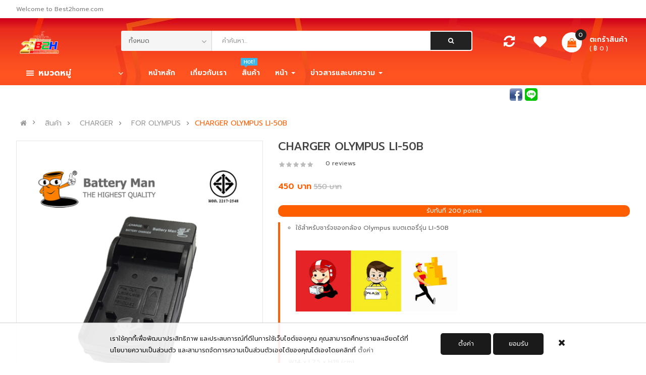

--- FILE ---
content_type: text/html; charset=UTF-8
request_url: https://best2home.com/preview1739-.html
body_size: 50186
content:
	
<!DOCTYPE html>
<html lang="en">
<head>

    <!-- Basic page needs
    ============================================ -->
    <title>CHARGER OLYMPUS LI-50B | เบสท์ทูโฮม - กล้องดิจิตอล กล้องวงจรปิด CCTV  แบตเตอรี่และอุปกรณ์กล้องทุกชนิด แบบครบวงจร</title>
    <meta name="keywords" content="CHARGER OLYMPUS LI-50B,B2H,B2Hเบสท์ทูโฮม,แบตเตอรี่,แบตเตอรี่กล้อง,แบตกล้อง,แบตเตอรี่กล้องวีดีโอ,battery-man,battery-man-brand,ยี่ห้อแบตเตอรี่แมน,แบตเตอรี่กล้องทุกยี่ห้อ,แบตกล้อง,batt-fuji,batt-nikon,flash,batt-canon,batt-sony,batt-fuji,batt-olympus,batt-panasonic,batt,battery,batt-sanyo,batt-nikon,batt-jvc,gp,4AAA,super-alkaline,AA-AAA-Ni-MH-Charger,2AA,3AAA,เลนส์กล้อง,lens,tamron,tokina,sigma,lens-meike,lens-yongnuo,flash-yongnuo,grip-meike,meike,Yongnuo,battery-grip,กริปกล้อง,lens-hood,เลนส์ฮูด,แฟลช,yongnuo,yongnuo-led-video-Light,flash,hood-lens,hood-canon,hood-nikon,flash-diffuser,softbox,mini-softbox,tent60x60cm,tent80x80,ขาตั้งกล้อง,Charges-batteries4A,3A,กระเป๋ากล้อง,กระเป๋ากัน,caden,backpack,canvas,camera,laptop-bag,shoulder-bag,waist-camera-bag,vintage-canvas-messenger,travel-hiking,nylon-backpack-K1-F5-E5-M5-D3L-K3-N2-M3-E7-K6,SJCAM,action-cam,view2home,caden,KFconcept,lowepro,benro,shoulder-bag,กระเป๋า-กล้อง,กล้องวงจรปิด,cctv,กันขโมย,ปลอดภัยเลือกติดกล้องกับเบสท์ทูโฮม,มีมาตรฐาน,งานคุณภาพ,hip,view2home,ราคาถูก,ส่งทั่วไทย,เชื่อถือได้,มีคุณภาพ,จัดส่งฟรีEMS,ส่งKerry,kerry,Shutter-B-dry-CABINET,ShutterB-tripod,kenko-filter,beike-tripod,foto-orange_tripod,lowepro-bag,benro-bag,wf-tripod,godox-studio,tent-cube,led-lightroom40x40cm,กล้องไอพีวิวทูโฮม,กล้องวงจรปิด,ไอพีคาเมร่า,ipcam,IP-Camera-v2h,IP-camera-view2home,ติดกล้องวงจรปิด,ตู้กันความชื้น,len-case,belt-lens,drone,Silica-Gel,สารกันความชื้น,สารกันความชื้นกล้อง-เลนส์,Film-slate-video-movie,Film-slate,Reflector5in1,LED-Photo-Box,Backdrop-Stand-Carry-Bag,HALOGEN-800watts,batt-x-a2,xa2,xt1,xt2,batt-casio-zr5000,batt-OMD-olympus,shutterB,lens-shutter-b,ShutterB-brand,SJCAM,Vstarcam,IPvstarcam">
    <meta name="description" content="CHARGER OLYMPUS LI-50B เบสท์ทูโฮม - กล้องวงจรปิด กล้องดิจิตอล แบตเตอรี่ CCTV BATTERY GRIP ทุกชนิด กล้อง ทุกประเภทแบบครบวงจร">
    <meta charset="utf-8">

    <!-- Mobile specific metas
    ============================================ -->
    <meta name="viewport" content="width=device-width, initial-scale=1.0, maximum-scale=1.0, user-scalable=no">

    <!-- Favicon
    ============================================ -->
    <link rel="shortcut icon" href="images/logo.png" />


    <!-- Libs CSS
    ============================================ -->
    <link rel="stylesheet" href="css/bootstrap/css/bootstrap.min.css">
    <link href="css/font-awesome/css/font-awesome.min.css" rel="stylesheet">
    <link href="js/datetimepicker/bootstrap-datetimepicker.min.css" rel="stylesheet">
    <link href="js/owl-carousel/owl.carousel.css" rel="stylesheet">
    <link href="css/themecss/lib.css" rel="stylesheet">
    <link href="js/jquery-ui/jquery-ui.min.css" rel="stylesheet">
    <link href="js/minicolors/miniColors.css" rel="stylesheet">

    <!-- Theme CSS
    ============================================ -->
    <link href="css/themecss/so_searchpro.css" rel="stylesheet">
    <link href="css/themecss/so_megamenu.css" rel="stylesheet">
    <link href="css/themecss/so-categories.css" rel="stylesheet">
    <link href="css/themecss/so-listing-tabs.css" rel="stylesheet">
    <link href="css/themecss/so-category-slider.css" rel="stylesheet">
    <link href="css/themecss/so-newletter-popup.css" rel="stylesheet">

    <link href="css/footer/footer1.css" rel="stylesheet">
    <link href="css/header/header1.css" rel="stylesheet">
    <link id="color_scheme" href="css/theme.css" rel="stylesheet">
    <link href="css/responsive.css" rel="stylesheet">

     <!-- Google web fonts
    ============================================ -->
    <link href='https://fonts.googleapis.com/css?family=Prompt:300,400,500,600,700' rel='stylesheet' type='text/css'>
    <style type="text/css">
         body{font-family:'Prompt', sans-serif;}
         #show_point{
            background-color: #ff5e00;
            color: #fff;
            border-radius: 10px;
            text-align: center;
         }
         /*#loadingMask{
            position:fixed;
            margin:auto;
            left:0;
            top:0;
            width:100%;
            height:100%;
            color:#FFF;
            background-color:#434a52;
            z-index:1001;
            text-align:center;
        }*/
        .attributePoint{
          padding-left: 15px;
        }
        .attributePoint li{
          list-style-type:circle;
        }
    </style>
    <meta property="og:image" content="http://best2home.com/BackOffice/pages/product/images/" />
    <meta property="og:title" content="CHARGER OLYMPUS LI-50B" />
    <meta property="og:description"content=""/>

    <script>
        function LoadPages(){
            LoadInstallment();
        }
        function LoadDelivery(id){
            /* Ajax by JQuery */
            $.ajax({
                type: 'POST', // Ajax tyoe
                url: 'include/delivery_value.php', // PHP File for processing and recrive data.
                data: 'id=' + id, // Data for send to php file.
                success: function(data){ // If success..., return "data" varible...
                    $('#deliveryData').html(data); // Show data to "showData" id
                }
            });
            /* End -- Ajax by JQuery */
        }
        function addComment(id,id2){
            $.ajax({
                type: 'POST', // Ajax tyoe
                url: 'include/add_comment.php', // PHP File for processing and recrive data.
                data: 'id=' + id + '&id2=' + id2, // Data for send to php file.
                success: function(data){ // If success..., return "data" varible...

                }
            });
        }
        function LoadInstallment(){
            if(document.getElementById('add_warrant').checked == true){
                var id2 = "1";
            }else{
                var id2 = "0";
            }
                                if(document.getElementById('choose_1059').checked == true){
                        var id = document.getElementById('choose_1059').value;
                    }
                        /* Ajax by JQuery */
            $.ajax({
                type: 'POST', // Ajax tyoe
                url: 'library/installment_table.php', // PHP File for processing and recrive data.
                data: 'id=' + id + '&id2=' + id2, // Data for send to php file.
                success: function(data){ // If success..., return "data" varible...
                    $('#installmentData').html(data); // Show data to "showData" id
                }
            });
            /* End -- Ajax by JQuery */
        }

        function reCheckComment(){
            if(document.getElementById('detail_comment').value == ""){
                alert("กรุณากรอก คำถามของคุณ");
                return false;
            }else{
                if(grecaptcha.getResponse() != ""){
                    document.getElementById('form_comment').submit();
                }else{
                    alert("ตรวจสอบ reCaptcha");
                }
            }
        }
        function reCheckReview(){
            if(document.getElementById('detail_review').value == ""){
                alert("กรุณากรอก ความคิดเห็น");
                return false;
            }else{
                if(grecaptcha.getResponse() != ""){
                    document.getElementById('form_comment').submit();
                }else{
                    alert("ตรวจสอบ reCaptcha");
                }
            }
        }
    </script>

</head>

<body class="res layout-subpage layout-1 banners-effect-5" onLoad="LoadPages();">
  <!--<div id="loadingMask">
    <img src="images/loading.gif" style="height:200px; margin-top:20%;">
    <h3>Loading . . .</h3>
  </div>-->
    <div id="wrapper" class="wrapper-fluid">
    <!-- Header Container  -->
        <header id="header" class=" typeheader-1">

            <!-- Header Top -->
            <div class="header-top hidden-compact">
	<div class="container">
		<div class="row">
			<div class="header-top-left col-lg-7 col-md-8 col-sm-6 col-xs-4">
				<div class="hidden-md hidden-sm hidden-xs welcome-msg">Welcome to Best2home.com</div>					
					<ul class="top-link list-inline hidden-lg ">
						<li class="account" id="my_account">
							<a href="#" title="My Account " class="btn-xs dropdown-toggle" data-toggle="dropdown"> <span class="hidden-xs">My Account </span>  <span class="fa fa-caret-down"></span></a>
							<ul class="dropdown-menu ">
																		<li><a href="register.html"><i class="fa fa-user"></i> สมัครสมาชิก</a></li>
										<li><a href="login.html"><i class="fa fa-sign-in"></i> เข้าสู่ระบบ</a></li>
															</ul>
						</li>
					</ul>            
				</div>
				<div class="header-top-right collapsed-block col-lg-5 col-md-4 col-sm-6 col-xs-8">
					<ul class="top-link list-inline lang-curr">
											</ul>
				</div>
			</div>
		</div>
	</div>            <!-- //Header Top -->

            <!-- Header center -->
            <div class="header-middle">
            <div class="container">
                <div class="row">
                    <!-- Logo -->
                    <div class="navbar-logo col-lg-2 col-md-3 col-sm-4 col-xs-12">
                        <div class="logo"><a href="index.html"><img src="BackOffice/pages/banner/images/1768622320.png" title="best2home" style="height:46px;"></a></div>
                    </div>
                    <!-- //end Logo -->

                    
                    <!-- Search -->
                    <div class="col-lg-7 col-md-6 col-sm-5">
                        <div class="search-header-w">
                            <div class="icon-search hidden-lg hidden-md hidden-sm"><i class="fa fa-search"></i></div>                                
                              
                            <div id="sosearchpro" class="sosearchpro-wrapper so-search ">
                                <form method="get" action="search.php">
                                    <div id="search0" class="search input-group form-group">
                                        <div class="select_category filter_type  icon-select hidden-sm hidden-xs">
                                            <select class="no-border" name="categorySearch">
                                               <option value="">ทั้งหมด</option>
																										<option value="1x2" >CAMERA</option>
																															<option value="2x137" >- - SONY</option>
																																					<option value="3x392" >- - - - A6000</option>
																																						<option value="3x473" >- - - - ZV-1F</option>
																																						<option value="3x115" >- - - - W810</option>
																																						<option value="3x118" >- - - - A7II</option>
																																						<option value="3x148" >- - - - A6300</option>
																																						<option value="3x153" >- - - - A5100</option>
																																						<option value="3x165" >- - - - A6500</option>
																																						<option value="3x190" >- - - - A7III</option>
																																						<option value="3x191" >- - - - A6400</option>
																																						<option value="3x472" >- - - - ZV-1 </option>
																																						<option value="3x224" >- - - - A7R II</option>
																																						<option value="3x409" >- - - - A6600</option>
																																			<option value="2x142" >- - PANASONIC</option>
																																		<option value="2x159" >- - OLYMPUS</option>
																																		<option value="2x214" >- - KODAK</option>
																																		<option value="2x277" >- - Printoss</option>
																																		<option value="2x303" >- - AGFA</option>
																																		<option value="2x7" >- - CANON</option>
																																					<option value="3x14" >- - - - EOS 6D</option>
																																						<option value="3x16" >- - - - EOS 7D II</option>
																																						<option value="3x391" >- - - - EOS 200D II</option>
																																						<option value="3x49" >- - - - EOS 760D</option>
																																						<option value="3x73" >- - - - EOS 80D</option>
																																						<option value="3x471" >- - - - EOS R50</option>
																																						<option value="3x113" >- - - - EOS 100D</option>
																																						<option value="3x114" >- - - - EOS 1300D</option>
																																						<option value="3x117" >- - - - EOS M3</option>
																																						<option value="3x121" >- - - - EOS 800D</option>
																																						<option value="3x130" >- - - - PowerShot IXUS 185</option>
																																						<option value="3x131" >- - - - EOS 5D III</option>
																																						<option value="3x138" >- - - - EOS 77D</option>
																																						<option value="3x139" >- - - - EOS 200D</option>
																																						<option value="3x142" >- - - - EOS 5D Mark IV </option>
																																						<option value="3x143" >- - - - EOS M5</option>
																																						<option value="3x147" >- - - - EOS 6D Mark II </option>
																																						<option value="3x151" >- - - - EOS M6 II</option>
																																						<option value="3x156" >- - - - G7X Mark II </option>
																																						<option value="3x166" >- - - - EOS M50</option>
																																						<option value="3x170" >- - - - EOS 1500D</option>
																																						<option value="3x175" >- - - - EOS 4000D</option>
																																						<option value="3x177" >- - - - EOS M100</option>
																																						<option value="3x218" >- - - - PowerShot IXUS 190</option>
																																						<option value="3x221" >- - - - EOS 3000D</option>
																																						<option value="3x222" >- - - - EOS 2000D</option>
																																						<option value="3x434" >- - - - EOS 90D</option>
																																						<option value="3x458" >- - - - EOS M50 II</option>
																																			<option value="2x8" >- - NIKON</option>
																																					<option value="3x96" >- - - - D7100</option>
																																						<option value="3x99" >- - - - D5600</option>
																																						<option value="3x178" >- - - - D500</option>
																																						<option value="3x192" >- - - - D7500</option>
																																						<option value="3x193" >- - - - D850</option>
																																						<option value="3x223" >- - - - D780</option>
																																						<option value="3x17" >- - - - D5500 </option>
																																						<option value="3x19" >- - - - D7200</option>
																																						<option value="3x51" >- - - - D750</option>
																																			<option value="2x9" >- - FUJIFILM</option>
																																					<option value="3x487" >- - - - INSTAX Pal</option>
																																						<option value="3x210" >- - - - INSTAX MINI LiPlay</option>
																																						<option value="3x216" >- - - - Instax Mini Link</option>
																																						<option value="3x376" >- - - - INSTAX MINI 11</option>
																																						<option value="3x423" >- - - - INSTAX Wide 300</option>
																																						<option value="3x425" >- - - - INSTAX MINI 40</option>
																																						<option value="3x451" >- - - - Instax Mini Link 2</option>
																																						<option value="3x466" >- - - - INSTAX MINI 12</option>
																																						<option value="3x497" >- - - - FILM</option>
																																						<option value="3x498" >- - - - INSTAX MINI 41</option>
																																						<option value="3x501" >- - - - Instax Mini Link 3</option>
																																						<option value="3x502" >- - - - INSTAX SQUARE Link</option>
																																						<option value="3x511" >- - - - INSTAX SQUARE SQ1</option>
																																						<option value="3x512" >- - - - INSTAX WIDE EVO</option>
																																						<option value="3x513" >- - - - INSTAX WIDE 400</option>
																																						<option value="3x514" >- - - - Instax Link 3 Mario</option>
																																						<option value="3x515" >- - - - INSTAX MINI LiPlay+</option>
																																<option value="1x22" >ACTION CAM</option>
																															<option value="2x191" >- - Anytek </option>
																																		<option value="2x193" >- - SPORT ActionCam</option>
																																		<option value="2x203" >- - DJI</option>
																																		<option value="2x248" >- - Osmo</option>
																																		<option value="2x275" >- - ActionCam ACCESSORY</option>
																																		<option value="2x113" >- - SJCAM</option>
																																					<option value="3x486" >- - - - C100+</option>
																																						<option value="3x65" >- - - - SJ4000 WIFI</option>
																																						<option value="3x64" >- - - - SJ5000X</option>
																																						<option value="3x98" >- - - - SJ6 </option>
																																						<option value="3x134" >- - - - SJ7</option>
																																						<option value="3x136" >- - - - SJDASH</option>
																																						<option value="3x145" >- - - - SJ4000</option>
																																						<option value="3x159" >- - - - SJ360 </option>
																																						<option value="3x160" >- - - - SJ4000 WiFi AIR</option>
																																						<option value="3x167" >- - - - SJ5000 WIFI</option>
																																						<option value="3x168" >- - - - M20 AIR</option>
																																						<option value="3x227" >- - - - SJCAM</option>
																																						<option value="3x479" >- - - - A50</option>
																																						<option value="3x478" >- - - - A10</option>
																																						<option value="3x442" >- - - - SJ8 DUAL</option>
																																						<option value="3x450" >- - - - SJ10 PRO</option>
																																						<option value="3x460" >- - - - SJ4000 Dual Screen</option>
																																						<option value="3x467" >- - - - C300</option>
																																						<option value="3x468" >- - - - C100</option>
																																						<option value="3x480" >- - - - C200 PRO</option>
																																						<option value="3x499" >- - - - C110+</option>
																																						<option value="3x500" >- - - - C400</option>
																																						<option value="3x504" >- - - - SJ20 </option>
																																						<option value="3x505" >- - - - SJ11</option>
																																			<option value="2x111" >- - GOPRO</option>
																																					<option value="3x385" >- - - - HERO 8 BLACK SPECIAL BUNDLE 2019</option>
																																						<option value="3x476" >- - - - GoPro HERO 12 Black</option>
																																						<option value="3x490" >- - - - GoPro HERO 13 Black</option>
																																						<option value="3x61" >- - - - HERO 5</option>
																																						<option value="3x62" >- - - - HERO</option>
																																						<option value="3x395" >- - - - HERO 9 Black</option>
																																						<option value="3x120" >- - - - HERO 5 Session</option>
																																						<option value="3x491" >- - - - GoPro HERO13 CREATOR EDITION</option>
																																						<option value="3x146" >- - - - HERO 6</option>
																																						<option value="3x171" >- - - - HERO 7 Black</option>
																																						<option value="3x172" >- - - - HERO 7 Silver</option>
																																						<option value="3x173" >- - - - HERO 7 White</option>
																																						<option value="3x214" >- - - - Max</option>
																																						<option value="3x215" >- - - - HERO 8 Black</option>
																																						<option value="3x225" >- - - - HERO8 Black Special Edition</option>
																																						<option value="3x228" >- - - - MaxGrip+Tripod</option>
																																						<option value="3x229" >- - - - GoPro Light Mod for Hero 8 Black</option>
																																						<option value="3x230" >- - - - GoPro Media Mod for Hero 8 Black</option>
																																						<option value="3x231" >- - - - GoPro Dual Battery Charger + Battery Max </option>
																																						<option value="3x232" >- - - - GoPro Dual Battery Charger + Battery for HERO5 / HERO6 / HERO7</option>
																																						<option value="3x233" >- - - - GoPro Sport Kit (AKTAC-001)</option>
																																						<option value="3x234" >- - - - GoPro Travel Kit (AKTTR-001)</option>
																																						<option value="3x235" >- - - - GoPro Adventure Kit (AKTES-001)</option>
																																						<option value="3x236" >- - - - GoPro Sleeve + Lanyard</option>
																																						<option value="3x237" >- - - - GoPro casey (Camera + Mouts + Accessories case)</option>
																																						<option value="3x238" >- - - - GoPro Hand + Wrist Strap</option>
																																						<option value="3x239" >- - - - GoPro Jaws Flex Clamp</option>
																																						<option value="3x240" >- - - - Uber Protection + Dive Housing for Hero5/6/7</option>
																																						<option value="3x241" >- - - - GoPro 3-Way Grip</option>
																																						<option value="3x242" >- - - - Suction Cup Mount Car Holder for GoPro4/3+/3/2 Camera, SJ4000 xiaomi yi</option>
																																						<option value="3x244" >- - - - GoPro Handler Floating Hand Grip Camera Mount</option>
																																						<option value="3x245" >- - - - GoPro Dual Battery Charger + Battery for HERO 8 Black / HERO 7 Black / HERO 6 Black</option>
																																						<option value="3x246" >- - - - GoPro Shorty (Mini Extension Pole + Tripod)</option>
																																						<option value="3x247" >- - - - GoPro Rechargeable Battery MAX</option>
																																						<option value="3x248" >- - - - GoPro Suction Cup Camera Mount</option>
																																						<option value="3x249" >- - - - GoPro Rechargeble Battery for HERO5 / HERO6 / HERO7</option>
																																						<option value="3x250" >- - - - GoPro Auto Charger</option>
																																						<option value="3x251" >- - - - GoPro Protective Housing for HERO 8 Black</option>
																																						<option value="3x252" >- - - - Charger AHDBT 201/301 for GoPro HERO3</option>
																																						<option value="3x253" >- - - - Charger AHDBT-001/002 for GoPro HERO 1/2</option>
																																						<option value="3x254" >- - - - GoPro Rechareable Battery HERO 8 / HERO 7 / HERO 6</option>
																																						<option value="3x255" >- - - - GoPro 3.5mm Mic Adapter for HERO 7 Black / 6 Black / 5 Black / Session</option>
																																						<option value="3x398" >- - - - GoPro Rechargeable Battery HERO9 Black</option>
																																						<option value="3x402" >- - - - GoPro Dual Battery Charger + Battery for HERO9 Black</option>
																																						<option value="3x403" >- - - - GoPro Media Mod for GoPro HERO 9 Black</option>
																																						<option value="3x404" >- - - - GoPro Floaty for HERO 9 Black</option>
																																						<option value="3x405" >- - - - GoPro Protective Housing for HERO9 Black</option>
																																						<option value="3x406" >- - - - Gopro Sleeve + Lanyard HERO9 Black</option>
																																						<option value="3x414" >- - - - Max Lens Mod for HERO 9 Black</option>
																																						<option value="3x419" >- - - - The Strap Hand + Wrist + Arm + Leg Mount</option>
																																						<option value="3x421" >- - - - GoPro Protective Lens Replacement Hero 9 Black</option>
																																						<option value="3x435" >- - - - HERO 10 BLACK</option>
																																						<option value="3x457" >- - - - GoPro HERO 11 Black</option>
																																<option value="1x3" >LENS</option>
																															<option value="2x178" >- - SONY</option>
																																		<option value="2x160" >- - SHUTTER B</option>
																																		<option value="2x177" >- - OLYMPUS</option>
																																		<option value="2x179" >- - PANASONIC</option>
																																		<option value="2x182" >- - TRIPOD MOUNT RING</option>
																																		<option value="2x186" >- - SAMYANG</option>
																																		<option value="2x116" >- - MEIKE</option>
																																					<option value="3x386" >- - - - MEIKE HARD Lens Case For T2.2 Cine Lens Kit</option>
																																						<option value="3x393" >- - - - Lens MEIKE 50mm F1.7 for Fuji FX-Mount</option>
																																						<option value="3x495" >- - - - LENS MEIKE 33MM F/1.4 FOR SONY E-MOUNT</option>
																																						<option value="3x493" >- - - - LENS MEIKE 33MM F/1.4 FOR NIKON Z-MOUNT</option>
																																						<option value="3x494" >- - - - LENS MEIKE 33MM F/1.4 FOR FUJI X-MOUNT</option>
																																						<option value="3x315" >- - - - Lens MEIKE 35mm F1.7 Manual Focus for Sony E Mount</option>
																																						<option value="3x316" >- - - - 	Lens MEKIE 35mm F1.7 Manual Focus for Fujifilm X-Mount</option>
																																						<option value="3x317" >- - - - Lens MEIKE 35mm F1.7 for M43</option>
																																						<option value="3x318" >- - - - Lens MEIKE 50mm F2.0 for Sony E Mount</option>
																																						<option value="3x319" >- - - - Lens MEIKE 50mm F2.0 for M43</option>
																																						<option value="3x320" >- - - - Lens MEIKE 50mm F2.0 for Fujifilm</option>
																																						<option value="3x321" >- - - - Lens MEIKE 35mm F1.7 Manual Focus for Canon EF-M Mount</option>
																																						<option value="3x322" >- - - - Lens MEIKE 35mm F1.7 Manual Focus for Nikon</option>
																																						<option value="3x323" >- - - - 	Lens MEIKE 50mm F2.0 for Canon Mount</option>
																																						<option value="3x324" >- - - - 	Lens MEIKE 50mm F2.0 for Nikon Mount</option>
																																						<option value="3x325" >- - - - MEKIE 12mm F/2.8 Wide Angle Lens for Fujifilm X-Mount</option>
																																						<option value="3x326" >- - - - MEIKE 12mm F/2.8 Wide Angle Lens for Sony E-Mount</option>
																																						<option value="3x327" >- - - - MEIKE 6.5mm F2.0 Fisheye Lens for Fuji FX-Mount</option>
																																						<option value="3x328" >- - - - MEIKE 28mm F2.8 Fixed Lens for Fujifim FX-Mount</option>
																																						<option value="3x329" >- - - - MEIKE 12mm F/2.8 Wide Angle Lens for Canon EOS M</option>
																																						<option value="3x330" >- - - - 	Lens MEIKE 12mm F/2.8 Wide Angle Lens for M4/3</option>
																																						<option value="3x331" >- - - - MEIKE 6.5mm F2.0 Fisheye Lens for 4/3 Mount</option>
																																						<option value="3x332" >- - - - MEIKE 6.5mm F2.0 Fisheye Lens for Sony E Mount</option>
																																						<option value="3x333" >- - - - MEIKE 28mm F2.8 Fixed Lens for Canon E mount</option>
																																						<option value="3x334" >- - - - MEIKE 28mm F2.8 Fixed Lens for 4/3 Mount</option>
																																						<option value="3x335" >- - - - MEIKE 28mm F2.8 Fixed Lens for Sony E-Mount</option>
																																						<option value="3x336" >- - - - 	Lens MEIKE 6-11mm F3.5 Fish eye For Canon EF / EF-M</option>
																																						<option value="3x337" >- - - - Lens MEIKE 35mm T2.2 Manual Focus Cine Lens for M4/3</option>
																																						<option value="3x338" >- - - - Lens MEIKE 35mm F1.4 fixed focus lens for M43</option>
																																						<option value="3x339" >- - - - Lens MEIKE 35mm F1.4 fixed focus lens for Sony E-Mount</option>
																																						<option value="3x340" >- - - - Lens MEIKE 35mm F1.4 fixed focus lens for Fuji X-Mount</option>
																																						<option value="3x341" >- - - - 	Lens MEIKE 35mm F1.4 fixed focus lens for Canon EF-M Mount</option>
																																						<option value="3x342" >- - - - Lens MEIKE 6-11mm F3.5 Fish eye For Nikon F</option>
																																						<option value="3x344" >- - - - 	Lens MEIKE 25mm F1.8 Manual Focus for Sony E Mount</option>
																																						<option value="3x345" >- - - - Lens MEIKE 25mm F1.8 Manual Focus for M43</option>
																																						<option value="3x346" >- - - - 	Lens MEIKE 25mm F1.8 Manual Focus for Canon EF-M Mount</option>
																																						<option value="3x347" >- - - - Lens MEIKE 25mm F1.8 Manual Focus for Fuji X-Mount</option>
																																						<option value="3x348" >- - - - MEIKE 85mm F1.8 AF Full frame for Canon EF</option>
																																						<option value="3x349" >- - - - Meike MK 25mm T2.2 Manual Focus Cinema Lens for M4/3</option>
																																						<option value="3x350" >- - - - Lens MEIKE 50mm F1.7 for Sony E-mount (Full frame)</option>
																																						<option value="3x351" >- - - - Meike MK 25mm T2.2 Manual Focus Cinema Lens for Fuji</option>
																																						<option value="3x352" >- - - - Meike MK 25mm T2.2 Manual Focus Cinema Lens for Sony E-MOUNT</option>
																																						<option value="3x353" >- - - - 	Lens MEIKE 16mm T2.2 Manual Focus Cine Lens for M4/3</option>
																																						<option value="3x354" >- - - - Lens MEIKE 50mm F1.7 for Nikon Z Mount (Z6, Z7 Full frame)</option>
																																						<option value="3x355" >- - - - 	Lens MEIKE 12mm T2.2 Manual Focus Cine Lens for M4/3</option>
																																						<option value="3x359" >- - - - Lens MEIKE 50mm T2.2 Manual Focus Cinema Lens for M4/3</option>
																																						<option value="3x360" >- - - - Lens MEIKE 35mm T2.2 Manual Focus Cinema Lens for Fujifilm-X</option>
																																						<option value="3x361" >- - - - Lens MEIKE 35mm T2.2 Manual Focus Cinema Lens for Sony E Mount</option>
																																						<option value="3x363" >- - - - Lens MEIKE 50mm T2.2 Manual Focus Cinema Lens for Sony E Mount</option>
																																						<option value="3x396" >- - - - Lens MEIKE 85mm T2.2 Manual Focus Cine Lens for M4/3</option>
																																						<option value="3x397" >- - - - Lens MEIKE 50mm T2.2 Manual Focus Cinema Lens for Fuji X-Mount</option>
																																						<option value="3x430" >- - - - MEIKE 65mm T2.2 Manual Focus Cinema Lens for M4/3</option>
																																						<option value="3x452" >- - - - MEIKE HARD Lens Case For T2.1 Cinema Full frame Lens</option>
																																						<option value="3x459" >- - - -  Lens Meike Prime 24mm T2.1 Cine Lens for Full Frame Cinema</option>
																																						<option value="3x469" >- - - - Meike 85mm f/1.8 Full Frame AF Lens for Canon RF Mount</option>
																																						<option value="3x482" >- - - - MEIKE 50mm F1.8 Auto Focus Lens for Nikon Z</option>
																																						<option value="3x483" >- - - - MEIKE 50mm F1.8 Auto Focus Lens for Sony E</option>
																																						<option value="3x484" >- - - - MEIKE 55mm F/1.4 APS-C Auto focus</option>
																																			<option value="2x13" >- - CANON</option>
																																		<option value="2x14" >- - NIKON </option>
																																		<option value="2x18" >- - YONGNUO</option>
																																					<option value="3x489" >- - - - YONGNUO YN433 4K CAMERA USB PROFESSIONAL UHD</option>
																																						<option value="3x420" >- - - - Yongnuo YN 42.5mm f/1.7 II MFT</option>
																																						<option value="3x381" >- - - - Yongnuo YN 50mm f/1.4 for Nikon F-mount</option>
																																						<option value="3x300" >- - - - 	Yongnuo YN 35mm F2 for Canon EF Mount</option>
																																						<option value="3x301" >- - - - 	Yongnuo YN 50mm f/1.8 for Nikon F Mount</option>
																																						<option value="3x303" >- - - - Yongnuo YN 35mm F2 for Nikon</option>
																																						<option value="3x304" >- - - - Yongnuo 100mm F2 Lens for Canon EF</option>
																																						<option value="3x305" >- - - - Yongnuo YN 85mm F/1.8 for Canon EF</option>
																																						<option value="3x306" >- - - - Yongnuo YN 50mm f1.8 for Canon EF</option>
																																						<option value="3x307" >- - - - Yongnuo YN 14mm f/2.8 Ultra-wide for Canon EF</option>
																																						<option value="3x308" >- - - - Yongnuo 100mm F2N Lens Nikon F</option>
																																						<option value="3x309" >- - - - Yongnuo YN 14mm f/2.8 Ultra-wide for Nikon F</option>
																																						<option value="3x310" >- - - - Yongnuo YN 60mm f/2 MF MACRO for Canon EF</option>
																																						<option value="3x311" >- - - - Yongnuo YN 50mm f/1.8 II for Canon EF (White)</option>
																																						<option value="3x312" >- - - - Yongnuo YN 50mm f/1.8 II for Canon EF</option>
																																						<option value="3x313" >- - - - 	Yongnuo YN 60mm f/2 MF Macro for Nikon</option>
																																						<option value="3x314" >- - - - Yongnuo YN 42.5mm f/1.7 for Micro 43 (Panasonic & Olympus)</option>
																																						<option value="3x357" >- - - - Yongnuo YN 50mm f/1.4 for Canon EF</option>
																																						<option value="3x429" >- - - - Yongnuo YN 50mm f1.8 DA DSM SONY</option>
																																						<option value="3x449" >- - - - Yongnuo YN 85mm F1.8Z DF DSM</option>
																																						<option value="3x481" >- - - - Yongnuo YN50mm F1.8S DR DSM II SONY</option>
																																			<option value="2x17" >- - FUJI</option>
																																		<option value="2x117" >- - TOKINA</option>
																																		<option value="2x15" >- - SIGMA</option>
																																		<option value="2x16" >- - TAMRON</option>
																															<option value="1x7" >BATTERY</option>
																															<option value="2x33" >- - FOR CANON</option>
																																		<option value="2x34" >- - FOR NIKON</option>
																																		<option value="2x35" >- - FOR PANASONIC</option>
																																		<option value="2x36" >- - FOR SONY</option>
																																		<option value="2x37" >- - FOR FUJI</option>
																																		<option value="2x38" >- - FOR CASIO</option>
																																		<option value="2x39" >- - FOR OLYMPUS</option>
																																		<option value="2x41" >- - FOR SAMSUNG</option>
																																		<option value="2x42" >- - FOR SANYO</option>
																																		<option value="2x43" >- - FOR KYOCERA</option>
																																		<option value="2x44" >- - FOR MINOLTA</option>
																																		<option value="2x45" >- - FOR KODAK</option>
																																		<option value="2x46" >- - FOR JVC</option>
																																		<option value="2x150" >- - PENTAX</option>
																																		<option value="2x209" >- - SHUTTER B</option>
																																					<option value="3x198" >- - - - FOR CANON</option>
																																						<option value="3x199" >- - - - FOR NIKON</option>
																																						<option value="3x200" >- - - - FOR SONY</option>
																																						<option value="3x201" >- - - - FOR FUJI</option>
																																						<option value="3x202" >- - - - FOR OLYMPUS</option>
																																						<option value="3x209" >- - - - FOR SJCAM</option>
																																						<option value="3x415" >- - - - FOR GOPRO</option>
																																<option value="1x8" >CHARGER</option>
																															<option value="2x48" >- - FOR CANON</option>
																																		<option value="2x49" >- - FOR NIKON</option>
																																		<option value="2x50" >- - FOR PANASONIC</option>
																																		<option value="2x51" >- - FOR SONY</option>
																																		<option value="2x52" >- - FOR FUJI</option>
																																		<option value="2x53" >- - FOR CASIO</option>
																																		<option value="2x54" >- - FOR OLYMPUS</option>
																																		<option value="2x55" >- - FOR MINOLTA</option>
																																		<option value="2x56" >- - FOR SAMSUNG</option>
																																		<option value="2x57" >- - FOR SANYO</option>
																																		<option value="2x58" >- - FOR KYOCERA</option>
																																		<option value="2x59" >- - FOR KODAK</option>
																																		<option value="2x60" >- - FOR JVC</option>
																																		<option value="2x210" >- - SHUTTER B</option>
																																					<option value="3x203" >- - - - FOR CANON</option>
																																						<option value="3x204" >- - - - FOR NIKON</option>
																																						<option value="3x205" >- - - - FOR SONY</option>
																																						<option value="3x206" >- - - - FOR FUJI</option>
																																						<option value="3x208" >- - - - FOR OLYMPUS</option>
																																						<option value="3x447" >- - - - FOR PANASONIC</option>
																																						<option value="3x448" >- - - - FOR GOPRO</option>
																																			<option value="2x321" >- - DUMMY BATTERY MAN</option>
																																		<option value="2x282" >- - DUMMY ADAPTER</option>
																															<option value="1x5" >FLASH and LED Light</option>
																															<option value="2x162" >- - GODOX</option>
																																					<option value="3x284" >- - - - Godox AD600BM WITSTRO 2.4GHZ Manual Studio Flash Strobe Light (BOWENS)</option>
																																						<option value="3x285" >- - - - FLASH GODOX V860II TTL HSS SPEEDLITE</option>
																																						<option value="3x286" >- - - - FLASH GODOX V860II TTL HSS SPEEDLITE for Sony</option>
																																						<option value="3x287" >- - - - Godox AD-S1 Power Cable Cord for Godox WITSTRO AD180 AD360 AD360II</option>
																																						<option value="3x288" >- - - - Godox Witstro Flash AD600 Pro All-in-One Outdoor</option>
																																						<option value="3x289" >- - - - 	FLASH GODOX TT685F TTL HSS SPEEDLITE for Fuji</option>
																																						<option value="3x290" >- - - - 	Godox ​WITSTRO Flash AD360 Kit​ (360W/GN80)</option>
																																						<option value="3x291" >- - - - FLASH GODOX TT685N TTL HSS SPEEDLITE for Nikon</option>
																																						<option value="3x292" >- - - - Godox AD600M WITSTRO 2.4GHZ Manual Studio Flash Strobe Light (BOWENS)</option>
																																						<option value="3x293" >- - - - Godox Tube Bulb For Godox Witstro AD600B/AD600BM</option>
																																						<option value="3x294" >- - - - 	FLASH GODOX TT685C TTL HSS SPEEDLITE for Canon</option>
																																						<option value="3x295" >- - - - FLASH GODOX TT685 TTL HSS SPEEDLITE for Sony A77II, A7RII, A7R</option>
																																						<option value="3x296" >- - - - 	Godox Tube Bulb For Godox Witstro AD360/AD360II</option>
																																						<option value="3x297" >- - - - Godox WB87 Battery Pack DC 10.8V 8700mAh for Flash AD600 AD600BM AD600B AD600M</option>
																																						<option value="3x298" >- - - - FLASH GODOX V860II E-TTL HSS SPEEDLITE for Canon</option>
																																						<option value="3x299" >- - - - FLASH GODOX TT685O TTL HSS SPEEDLITE for Olympus Panasonic</option>
																																						<option value="3x477" >- - - - GODOX MF12-K2 TTL Macro Flash </option>
																																						<option value="3x399" >- - - - Godox AC Adapter AD600</option>
																																						<option value="3x410" >- - - - FLASH GODOX V1</option>
																																						<option value="3x411" >- - - - Godox AD300PRO</option>
																																						<option value="3x412" >- - - - Godox AD400PRO</option>
																																						<option value="3x416" >- - - - Godox AD100Pro Pocket Flash</option>
																																						<option value="3x417" >- - - - Godox SL60W LED Video Light</option>
																																						<option value="3x418" >- - - - Godox AK-R1 Pocket Flash Light </option>
																																						<option value="3x427" >- - - - Flash Godox TT350</option>
																																						<option value="3x428" >- - - - GODOX BARNDOOR KIT BD-03</option>
																																						<option value="3x461" >- - - - FLASH GODOX TT685II TTL HSS SPEEDLITE for Canon</option>
																																						<option value="3x462" >- - - - FLASH GODOX TT685II TTL HSS SPEEDLITE for NIKON</option>
																																						<option value="3x463" >- - - - FLASH GODOX TT685II TTL HSS SPEEDLITE for FUJI</option>
																																						<option value="3x464" >- - - - FLASH GODOX TT685II TTL HSS SPEEDLITE for SONY</option>
																																						<option value="3x465" >- - - - FLASH GODOX TT685II TTL HSS SPEEDLITE for OLYMPUS, PANASONIC</option>
																																						<option value="3x470" >- - - - Godox Studio Flash SK400II-E SET</option>
																																						<option value="3x496" >- - - - FLASH GODOX V1	PRO</option>
																																						<option value="3x503" >- - - - FLASH GODOX V100</option>
																																			<option value="2x176" >- - HOT SHOE (WATER METER)</option>
																																		<option value="2x219" >- - NICEFOTO </option>
																																		<option value="2x319" >- - NEEWER</option>
																																		<option value="2x27" >- - RING FLASH MACRO</option>
																																		<option value="2x131" >- - LED Video Light</option>
																																					<option value="3x116" >- - - - AC Adapter LED </option>
																																						<option value="3x119" >- - - - LED Video Light </option>
																																			<option value="2x21" >- - MEIKE</option>
																																		<option value="2x25" >- - YONGNUO</option>
																																		<option value="2x23" >- - CANON</option>
																																		<option value="2x24" >- - NIKON </option>
																																		<option value="2x22" >- - VOELOON</option>
																															<option value="1x4" >BATTERY GRIP</option>
																															<option value="2x19" >- - MEIKE</option>
																																					<option value="3x69" >- - - - Canon</option>
																																						<option value="3x70" >- - - - Nikon</option>
																																						<option value="3x71" >- - - - Sony</option>
																																						<option value="3x72" >- - - - Fuji</option>
																																			<option value="2x207" >- - Cable Connect</option>
																																		<option value="2x311" >- - SHUTTER B</option>
																																					<option value="3x453" >- - - - CANON</option>
																																						<option value="3x454" >- - - - NIKON</option>
																																						<option value="3x455" >- - - - SONY</option>
																																						<option value="3x456" >- - - - PANASONIC</option>
																																<option value="1x9" >CAMERA BAG | CASE</option>
																															<option value="2x163" >- - SHUTTER B</option>
																																		<option value="2x144" >- - K&F Concept</option>
																																		<option value="2x151" >- - INSERT BAG</option>
																																		<option value="2x184" >- - SIGNATURE</option>
																																		<option value="2x314" >- - SMART</option>
																																		<option value="2x190" >- - FOTTOS</option>
																																		<option value="2x192" >- - SILICONE    </option>
																																		<option value="2x195" >- - PROWELL</option>
																																		<option value="2x205" >- - LENS CASES</option>
																																		<option value="2x208" >- - POUCH</option>
																																		<option value="2x218" >- - MANFROTTO</option>
																																		<option value="2x313" >- - MARVEL</option>
																																		<option value="2x62" >- - LEATHER CASE</option>
																																		<option value="2x61" >- - FOTO-Orange </option>
																																		<option value="2x63" >- - CADEN</option>
																																		<option value="2x64" >- - LOWEPRO</option>
																																		<option value="2x66" >- - TENBA</option>
																																		<option value="2x67" >- - BENRO</option>
																															<option value="1x10" >TRIPOD</option>
																															<option value="2x70" >- - BALL HEAD</option>
																																		<option value="2x71" >- - FOTO Orange</option>
																																		<option value="2x72" >- - BEIKE</option>
																																		<option value="2x73" >- - BENRO</option>
																																		<option value="2x74" >- - SIRUI</option>
																																		<option value="2x75" >- - WEIFENG</option>
																																		<option value="2x76" >- - FLEXIBLE Portable ขาปลาหมึก</option>
																																		<option value="2x227" >- - ZHIYUN</option>
																																		<option value="2x141" >- - JIEYANG</option>
																																		<option value="2x157" >- - Carrying Bag</option>
																																		<option value="2x158" >- - STEADYCAM VIDEO</option>
																																		<option value="2x174" >- - Holder Smartphone/ที่ยึดโทรศัพท์ </option>
																																		<option value="2x180" >- - Shutter B</option>
																																		<option value="2x183" >- - VIVID </option>
																																		<option value="2x188" >- - ZOMEI</option>
																																		<option value="2x194" >- - Manfrotto </option>
																																		<option value="2x200" >- - Clamp (ที่หนีบขาตั้ง)</option>
																																		<option value="2x202" >- - GIZOMOS   </option>
																																		<option value="2x204" >- - K&F CONCEPT</option>
																																		<option value="2x213" >- - LENSGO</option>
																																		<option value="2x312" >- - MOZA</option>
																																		<option value="2x316" >- - OTHER</option>
																																		<option value="2x317" >- - YUNTENG</option>
																																		<option value="2x276" >- - TRIOPO</option>
																																		<option value="2x304" >- - QZSD</option>
																																		<option value="2x310" >- - FOTOPRO</option>
																															<option value="1x23" >FILTER</option>
																															<option value="2x206" >- -  Square ND Kit</option>
																																		<option value="2x156" >- - Fader ND</option>
																																					<option value="3x110" >- - - - ND2</option>
																																						<option value="3x111" >- - - - ND4</option>
																																						<option value="3x112" >- - - - ND8</option>
																																						<option value="3x356" >- - - - ND1000</option>
																																			<option value="2x154" >- - UV Filter</option>
																																					<option value="3x100" >- - - - PENFLEX</option>
																																						<option value="3x101" >- - - - GREEN L</option>
																																						<option value="3x102" >- - - - KENKO</option>
																																						<option value="3x104" >- - - - MASSA</option>
																																						<option value="3x105" >- - - - BENRO</option>
																																						<option value="3x157" >- - - - CITIWIDE</option>
																																						<option value="3x169" >- - - - SHUTTER B</option>
																																						<option value="3x176" >- - - - K&F CONCEPT</option>
																																			<option value="2x155" >- - CPL Filter</option>
																																					<option value="3x106" >- - - - PENFLEX	</option>
																																						<option value="3x107" >- - - - GREEN L	</option>
																																						<option value="3x108" >- - - - MARUMI</option>
																																						<option value="3x109" >- - - - MASSA</option>
																																						<option value="3x158" >- - - - CITIWIDE </option>
																																						<option value="3x181" >- - - - K&F CONCEPT</option>
																																			<option value="2x212" >- - Filter Case</option>
																																		<option value="2x300" >- - Black Mist Filter</option>
																																					<option value="3x437" >- - - - 1/1 FILTER</option>
																																						<option value="3x438" >- - - - 1/2 FILTER</option>
																																						<option value="3x439" >- - - - 1/4 FILTER</option>
																																						<option value="3x440" >- - - - 1/8 FILTER</option>
																																<option value="1x11" >ACCESSORY</option>
																															<option value="2x229" >- - Rechargeable AA/AAA</option>
																																					<option value="3x394" >- - - - Panasonic Eneloop Rechargeable AAA รุ่น BK4HCCE/4BT 4 ก้อน/แพ็ค (950mAh)</option>
																																						<option value="3x261" >- - - - Panasonic Eneloop Rechargeable AA 4 pcs 2450mAh Quick Pro Charger Kit 2hrs. (up to 2500mAh)</option>
																																						<option value="3x262" >- - - - Panasonic Eneloop Rechargeable AA 4pack Quick Charger Kit 1.5hrs. (1900mAh)</option>
																																						<option value="3x263" >- - - - Panasonic Eneloop Rechargeable AA รุ่น BK-3MCCE/4NT 4 ก้อน/แพ็ค (1900mAh)</option>
																																						<option value="3x264" >- - - - Panasonic Eneloop Pro AA 2450mAh High capacity 4pack (up to 2550mAh)</option>
																																						<option value="3x265" >- - - - Powerex MH-C204U USB Compact Charger</option>
																																						<option value="3x266" >- - - - GP ReCyko+ 1000 Series 1.2V 950mAh AAA 4pack Most Powerful</option>
																																						<option value="3x267" >- - - - GP RECYKO USB CHARGER AUTO POWER CUT OFF FOR GP AA 1000mAh/GP AAA 400mAh</option>
																																						<option value="3x268" >- - - - GP ReCyko+ AA 1000mAh AAA 400mAh Powerful with USB Charger Auto Power Cut Off</option>
																																						<option value="3x269" >- - - - GP BA-NA-NA MINIONS Rechargeable AA/4PCS 2700Series (2600mAh)</option>
																																						<option value="3x270" >- - - - GP PowerBank (U421) 2600mAh 40mins Rapid USB Charger with Free Adaptor</option>
																																						<option value="3x271" >- - - - 	GP ReCyko Pro Rechargeable 2000mAh Free USB Charger</option>
																																						<option value="3x272" >- - - - Panasonic Eneloop Rechargeable AA 4pack 2450mAh Quick Pro Charger Kit 2hrs. (up to 2550mAh)</option>
																																						<option value="3x273" >- - - - 	Panasonic Eneloop Rechargeable AAA รุ่น BK-4MCCE/4NT 4 ก้อน/แพ็ค (750mAh)</option>
																																						<option value="3x274" >- - - - GP ReCyko+ Rechargeable (U811) 2000mAh USB Charger (AA/AAA)</option>
																																						<option value="3x275" >- - - - Panasonic Eneloop Rechargeable AA รุ่น BK-3MCCE/2NT 2 ก้อน/แพ็ค (2000mAh)</option>
																																						<option value="3x276" >- - - - GP ReCyko+ 2700 Series 2600mAh AA</option>
																																						<option value="3x277" >- - - - GP ReCyko+ Pro Rechargeable AA 2000mAh (+2 Free)</option>
																																						<option value="3x278" >- - - - 	GP ReCyko+ Pro Rechargeable AA 2000mAh Pack 4</option>
																																						<option value="3x279" >- - - - GP ReCyko+ 1000 Series 1.2V 950mAh AAA4 Most Powerful (Free 2pack)</option>
																																						<option value="3x280" >- - - - Panasonic Eneloop Rechargeable AAA รุ่น BK-4MCCE/2NT 2 ก้อน/แพ็ค (800mAh)</option>
																																						<option value="3x281" >- - - - 	GP ReCyko Rechargeable Universal Charger work AA/AAA/C/D/9V NiMH</option>
																																						<option value="3x401" >- - - - Panasonic Eneloop Rechargeable AA 2pack Quick Charger Kit 10hrs. (1900mAh)</option>
																																						<option value="3x506" >- - - - GP Recyko Rechargeable AAA2 950mAh 1.2V</option>
																																						<option value="3x507" >- - - - GP Recyko Rechargeable AA2 2600mAh 1.2V</option>
																																						<option value="3x508" >- - - - GP Recyko Rechargeable AA4 2600mAh 1.2V</option>
																																						<option value="3x509" >- - - - GP ReCyko Recharge AA4 + Charger 2100mAh  </option>
																																						<option value="3x510" >- - - - GP ReCyko Recharge AA2 + Charger 2100mAh</option>
																																			<option value="2x172" >- - FILM INSTAX MINI</option>
																																					<option value="3x152" >- - - - ALBUM FILM </option>
																																						<option value="3x162" >- - - - FILM Instax </option>
																																						<option value="3x217" >- - - - ฟิล์มม้วน</option>
																																			<option value="2x161" >- -  MACRO TUBE / MACRO RING</option>
																																		<option value="2x171" >- - Rechargeable AA/AAA/Alkaline Button Cell</option>
																																					<option value="3x133" >- - - - Alkaline Battery</option>
																																			<option value="2x136" >- - MICROPHONE</option>
																																					<option value="3x182" >- - - - BOYA</option>
																																						<option value="3x183" >- - - - RODE</option>
																																						<option value="3x184" >- - - - MEIKE</option>
																																						<option value="3x185" >- - - - K&F CONCEPT</option>
																																						<option value="3x186" >- - - - OTHER Mic</option>
																																						<option value="3x213" >- - - - LENSGO</option>
																																						<option value="3x379" >- - - - SARAMONIC</option>
																																						<option value="3x441" >- - - - XOX</option>
																																						<option value="3x422" >- - - - COMICA</option>
																																						<option value="3x436" >- - - - MIRFAK</option>
																																						<option value="3x443" >- - - - RELACART</option>
																																						<option value="3x444" >- - - - ZGCINE</option>
																																			<option value="2x138" >- - Adapter Lens</option>
																																					<option value="3x492" >- - - - YONGNUO</option>
																																						<option value="3x212" >- - - - OTHER</option>
																																						<option value="3x195" >- - - - K&F CONCEPT</option>
																																						<option value="3x197" >- - - - MEIKE</option>
																																						<option value="3x196" >- - - - VILTROX</option>
																																			<option value="2x140" >- - Flash Trigger</option>
																																					<option value="3x140" >- - - - YONGNUO</option>
																																						<option value="3x141" >- - - - MEIKE</option>
																																						<option value="3x174" >- - - - GODOX</option>
																																			<option value="2x315" >- - BATTERY CASE</option>
																																		<option value="2x216" >- - BODY CAP & REAR LENS</option>
																																		<option value="2x230" >- - Alkaline Battery</option>
																																					<option value="3x282" >- - - - GP A76 (LR44, AG13) 1.5V Alkaline Battery</option>
																																						<option value="3x283" >- - - - 	GP CR2032 Lithium Coin Cell 3V.</option>
																																			<option value="2x280" >- - STEP RING</option>
																																		<option value="2x306" >- - ULANZI</option>
																																		<option value="2x106" >- - MEMORY CARD</option>
																																					<option value="3x86" >- - - - SD CARD /SD EXTREME</option>
																																						<option value="3x87" >- - - - CF CARD</option>
																																						<option value="3x88" >- - - - CARD READER</option>
																																						<option value="3x89" >- - - - MICRO SD </option>
																																						<option value="3x180" >- - - - CARD BOX</option>
																																			<option value="2x78" >- - REMOTE /CABLE SHUTTER</option>
																																		<option value="2x79" >- - EYECUPS</option>
																																		<option value="2x80" >- - LENS CAP</option>
																																					<option value="3x446" >- - - - K&F CONCEPT</option>
																																			<option value="2x81" >- - LENS HOOD</option>
																																					<option value="3x90" >- - - - FOR CANON</option>
																																						<option value="3x91" >- - - - FOR NIKON</option>
																																						<option value="3x92" >- - - - HOOD เกลียว </option>
																																			<option value="2x82" >- - STRAP /HAND STRAP</option>
																																		<option value="2x83" >- - CLEANING SET</option>
																																		<option value="2x84" >- - FLASH DIFFUSER</option>
																															<option value="1x14" >STUDIO SET & ACCESSORY</option>
																															<option value="2x143" >- - Film Slate for video movie </option>
																																		<option value="2x226" >- - JINBEI</option>
																																		<option value="2x238" >- - QZSD</option>
																																		<option value="2x305" >- - BACKGROUND SCREEN</option>
																																		<option value="2x132" >- - Flash Studio / ไฟวีดีโอต่อเนื่อง</option>
																																		<option value="2x108" >- - Soft Box For Flash Studio</option>
																																		<option value="2x124" >- - Flash shoe/ตัวจับร่ม /E27</option>
																																		<option value="2x107" >- - Light Stand</option>
																																		<option value="2x109" >- - UMBRELLA</option>
																																		<option value="2x110" >- - Reflector</option>
																																		<option value="2x123" >- - WHITE TENT /SHOOTING TABLE </option>
																															<option value="1x1" >CCTV กล้องวงจรปิด</option>
																															<option value="2x1" >- - PROMOTION SET</option>
																																		<option value="2x2" >- - IP CAMERA</option>
																																		<option value="2x3" >- - CCTV CAMERA</option>
																																					<option value="3x6" >- - - - HIP</option>
																																						<option value="3x7" >- - - - VIEW2HOME</option>
																																						<option value="3x149" >- - - - DAHUA </option>
																																						<option value="3x150" >- - - - AVTECH</option>
																																						<option value="3x154" >- - - - HIKVISION</option>
																																			<option value="2x5" >- - ALARM</option>
																																		<option value="2x4" >- - RECORDER</option>
																																		<option value="2x6" >- - CABLE & ACCESSORY</option>
																															<option value="1x18" >ACCESSORY MOBILE</option>
																															<option value="2x198" >- - SMARTPHONE</option>
																																		<option value="2x96" >- - MOBILE BATTERY </option>
																																		<option value="2x201" >- - LENS </option>
																															<option value="1x19" >SPEAKER BLUETOOTH</option>
																															<option value="2x222" >- - T&G</option>
																																		<option value="2x253" >- - KISONLI</option>
																															<option value="1x24" >DRY CABINET  /ตู้กันชื้น/สารกันความชื้น</option>
																															<option value="2x166" >- - Silica Gel สารกันความชื้น  </option>
																																		<option value="2x165" >- - SHUTTER B</option>
																																		<option value="2x134" >- - AILITE</option>
																																		<option value="2x199" >- - B2H</option>
																																		<option value="2x291" >- - EIRMAI</option>
																															<option value="1x26" >CAR CAMERA</option>
																															<option value="2x152" >- - CAR CAMERA</option>
																															<option value="1x35" >อุปกรณ์คอมพิวเตอร์</option>
																															<option value="2x231" >- - Webcam</option>
																																		<option value="2x232" >- - Capture Card</option>
																																		<option value="2x257" >- - อุปกรณ์เชื่อมต่อและสายต่างๆ</option>
																															<option value="1x51" >EV CHARGER</option>
																															<option value="2x320" >- - GOODLINK</option>
																																		<option value="2x318" >- - Suntree</option>
																															<option value="1x36" >เครื่องใช้ไฟฟ้าขนาดเล็ก</option>
																															<option value="2x297" >- - WiFi Infrared Controller</option>
																															<option value="1x40" >อุปกรณ์เสริมมือถือและแท็บเล็ต </option>
																															<option value="2x260" >- - ฟิล์มกันรอยโทรศัพท์มือถือ</option>
																															<option value="1x47" >ยานยนต์</option>
																															<option value="2x298" >- - สติ๊กเกอร์ติดรถ</option>
																															<option value="1x43" >เครื่องพิมพ์ใบประหน้า/บาร์โค้ด</option>
																															<option value="2x270" >- - สติ๊กเกอร์บาร์โค้ด</option>
																																		<option value="2x269" >- - เครื่องพิมพ์ความร้อนไม่ใช้หมึก</option>
																																		<option value="2x284" >- - เครื่องพิมพ์ใช้หมึกริบบอน</option>
																																		<option value="2x289" >- - เครื่องอ่านบาร์โค้ด SCANNER</option>
																															<option value="1x48" >PROJECTOR</option>
																															<option value="2x293" >- - PROJECTOR</option>
																															<option value="1x49" >SURFSKATE </option>
																															<option value="2x301" >- - SurfSkate</option>
																	                                            </select>
                                        </div>

                                        <input class="autosearch-input form-control" type="text" value="" size="50" autocomplete="off" placeholder="คำค้นหา..." name="keywordSearch">
                                
                                        <button type="submit" class="button-search btn btn-primary" name="submit_search"><i class="fa fa-search"></i></button>
                                    
                                    </div>
                                    <input type="hidden" name="route" value="product/search" />
                                </form>
                            </div>
                        </div>  
                    </div>
                    <!-- //end Search -->
                    <div class="middle-right col-lg-3 col-md-3 col-sm-3">                  
                        <!--cart-->
                        <div class="shopping_cart">
                            <div id="cart" class="btn-shopping-cart">

                                <a data-loading-text="Loading... " class="btn-group top_cart dropdown-toggle" data-toggle="dropdown" aria-expanded="true">
                                    <div class="shopcart">
                                        <span class="icon-c">
                                <i class="fa fa-shopping-bag"></i>
                              </span>
                                        <div class="shopcart-inner">
                                            <p class="text-shopping-cart">

                                                ตะกร้าสินค้า
                                            </p>

                                            <span class="total-shopping-cart cart-total-full">
                                   <span class="items_cart">0</span><span class="items_cart2"> item(s)</span><span class="items_carts" id="total_all_price"></span>
                                            </span>
                                        </div>
                                    </div>
                                </a>

                                <ul class="dropdown-menu pull-right shoppingcart-box" role="menu">
                                    <li>
                                        <table class="table table-striped">
                                            <tbody>
												                                            </tbody>
                                        </table>
                                    </li>
                                    <li>
                                        <div>
                                            <table class="table table-bordered">
                                                <tbody>
                                                    <tr>
                                                        <td class="text-left"><strong>รวมทั้งหมด</strong>
                                                        </td>
                                                        <td class="text-right">฿ 0</td>
                                                    </tr>
                                                </tbody>
                                            </table>
											<script>
												document.getElementById('total_all_price').innerHTML = "( ฿ 0 )";
											</script>
                                            <p class="text-right"> <a class="btn view-cart" href="incart.html"><i class="fa fa-shopping-cart"></i>ตะกร้าสินค้า</a>
                                            </p>
                                        </div>
                                    </li>
                                </ul>
                            </div>

                        </div>
                        <!--//cart-->

                        <ul class="wishlist-comp hidden-md hidden-sm hidden-xs">
                            <li class="compare hidden-xs"><a href="compare.html" class="top-link-compare" title="เปรียบเทียบ"><i class="fa fa-refresh"></i></a>
                            </li>
                            <li class="wishlist hidden-xs"><a href="favourite.html" id="wishlist-total" class="top-link-wishlist" title="ชอบ (0) "><i class="fa fa-heart"></i></a>
                            </li>
                        </ul>

                                            
                        
                    </div>
                    
                </div>

            </div>
        </div>            <!-- //Header center -->

            <!-- Header Bottom -->
            <script>
	  function statusChangeCallback(response) {
		console.log('statusChangeCallback');
		console.log(response);
		if (response.status === 'connected') {
			console.log(response);
		  	testAPI();
		} else if (response.status === 'not_authorized') {
		  	FB.login();
			console.log('not connected to app');
		} else {
			alert("กรุณาเข้าสู่ระบบ facebook");
			console.log('not logged in to fb');
		}
	  }

	  function checkLoginState() {
		FB.getLoginStatus(function(response) {
		  statusChangeCallback(response);
		});
	  }

	  window.fbAsyncInit = function() {
	  FB.init({
		appId      : '901350306648058',
		cookie     : true,  // enable cookies to allow the server to access
							// the session
		xfbml      : true,  // parse social plugins on this page
		version    : 'v2.9' // use version 2.2
	  });

	  };

	  // Load the SDK asynchronously
	  (function(d, s, id) {
		var js, fjs = d.getElementsByTagName(s)[0];
		if (d.getElementById(id)) return;
		js = d.createElement(s); js.id = id;
		js.src = "//connect.facebook.net/en_US/sdk.js";
		fjs.parentNode.insertBefore(js, fjs);
	  }(document, 'script', 'facebook-jssdk'));

	  // Here we run a very simple test of the Graph API after login is
	  // successful.  See statusChangeCallback() for when this call is made.
	  function testAPI() {
		console.log('Welcome!  Fetching your information.... ');
		FB.api('/me', function(response) {
		  console.log('Successful login for: ' + response.name);
		  $.ajax({
				type: 'POST', // Ajax tyoe
				url: 'library/user_fb.php', // PHP File for processing and recrive data.
				data: 'id=' + response.id + '&email=' + response.email + '&name=' + response.name, // Data for send to php file.
				success: function(data){ // If success..., return "data" varible...
					$('#fbAlert').html(data); // Show data to "showData" id
				}
			});
		});
	  }
</script>
<div id="status"></div>
<div id="fbAlert"></div>
<div class="header-bottom hidden-compact">
	<div class="container">
		<div class="row">
			<div class="bottom1 menu-vertical col-lg-2 col-md-3 col-sm-3">
				<div class="responsive so-megamenu megamenu-style-dev ">
					<div class="so-vertical-menu ">
						<nav class="navbar-default">

							<div class="container-megamenu vertical">
								<div id="menuHeading">
									<div class="megamenuToogle-wrapper">
										<div class="megamenuToogle-pattern">
											<div class="container" style="background:none;">
												<div>
													<span></span>
													<span></span>
													<span></span>
												</div>
                                                หมวดหมู่
											</div>
										</div>
									</div>
								</div>

								<div class="navbar-header">
									<button type="button" id="show-verticalmenu" data-toggle="collapse" class="navbar-toggle">
										<i class="fa fa-bars"></i>
										<span>หมวดหมู่</span>
									</button>
								</div>
								<div class="vertical-wrapper">
									<span id="remove-verticalmenu" class="fa fa-times"></span>
									<div class="megamenu-pattern">
										<div class="container-mega">
											<ul class="megamenu">
												<li class="item-vertical"><a href="gift-list.html"><span><img src="images/gift.png" alt="menu-icon" style="height:25px;"></span>B2H Rewards</a></li>
																											<li class="item-vertical with-sub-menu hover">
																<p class="close-menu"></p>
																<a href="#" class="clearfix">
																	<img src="BackOffice/pages/product/icon/1547056559153557841130x301.png" alt="menu-icon" style="height:25px;"/>																	<span>CAMERA</span>
																	<b class="fa-angle-right"></b>
																</a>
                                                                <div class="sub-menu" data-subwidth="60"  >
                                                                    <div class="content" >
                                                                        <div class="row">
                                                                            <div class="col-sm-12">
                                                                                <div class="row">
                                                                                    <div class="col-md-4 static-menu">
                                                                                        <div class="menu">
                                                                                            <ul>
                                                                                            	                                                                                                            <li>
                                                                                                                <a href="product2-137--.html"  class="main-menu">SONY</a>
                                                                                                                <!--<ul>
                                                                                                                	                                                                                                                    			<li><a href="product2-137-392-.html" >A6000</a></li>
                                                                                                                    	                                                                                                                    			<li><a href="product2-137-473-.html" >ZV-1F</a></li>
                                                                                                                    	                                                                                                                    			<li><a href="product2-137-115-.html" >W810</a></li>
                                                                                                                    	                                                                                                                    			<li><a href="product2-137-118-.html" >A7II</a></li>
                                                                                                                    	                                                                                                                    			<li><a href="product2-137-148-.html" >A6300</a></li>
                                                                                                                    	                                                                                                                    			<li><a href="product2-137-153-.html" >A5100</a></li>
                                                                                                                    	                                                                                                                    			<li><a href="product2-137-165-.html" >A6500</a></li>
                                                                                                                    	                                                                                                                    			<li><a href="product2-137-190-.html" >A7III</a></li>
                                                                                                                    	                                                                                                                    			<li><a href="product2-137-191-.html" >A6400</a></li>
                                                                                                                    	                                                                                                                    			<li><a href="product2-137-472-.html" >ZV-1 </a></li>
                                                                                                                    	                                                                                                                    			<li><a href="product2-137-224-.html" >A7R II</a></li>
                                                                                                                    	                                                                                                                    			<li><a href="product2-137-409-.html" >A6600</a></li>
                                                                                                                    																														</ul>-->
                                                                                                            </li>
                                                                                                	                                                                                                            <li>
                                                                                                                <a href="product2-142--.html"  class="main-menu">PANASONIC</a>
                                                                                                                <!--<ul>
                                                                                                                																														</ul>-->
                                                                                                            </li>
                                                                                                	                                                                                                            <li>
                                                                                                                <a href="product2-159--.html"  class="main-menu">OLYMPUS</a>
                                                                                                                <!--<ul>
                                                                                                                																														</ul>-->
                                                                                                            </li>
                                                                                                	                                                                                                            <li>
                                                                                                                <a href="product2-214--.html"  class="main-menu">KODAK</a>
                                                                                                                <!--<ul>
                                                                                                                																														</ul>-->
                                                                                                            </li>
                                                                                                	                                                                                                            <li>
                                                                                                                <a href="product2-277--.html"  class="main-menu">Printoss</a>
                                                                                                                <!--<ul>
                                                                                                                																														</ul>-->
                                                                                                            </li>
                                                                                                	                                                                                                            <li>
                                                                                                                <a href="product2-303--.html"  class="main-menu">AGFA</a>
                                                                                                                <!--<ul>
                                                                                                                																														</ul>-->
                                                                                                            </li>
                                                                                                	                                                                                                            <li>
                                                                                                                <a href="product2-7--.html"  class="main-menu">CANON</a>
                                                                                                                <!--<ul>
                                                                                                                	                                                                                                                    			<li><a href="product2-7-14-.html" >EOS 6D</a></li>
                                                                                                                    	                                                                                                                    			<li><a href="product2-7-16-.html" >EOS 7D II</a></li>
                                                                                                                    	                                                                                                                    			<li><a href="product2-7-391-.html" >EOS 200D II</a></li>
                                                                                                                    	                                                                                                                    			<li><a href="product2-7-49-.html" >EOS 760D</a></li>
                                                                                                                    	                                                                                                                    			<li><a href="product2-7-73-.html" >EOS 80D</a></li>
                                                                                                                    	                                                                                                                    			<li><a href="product2-7-471-.html" >EOS R50</a></li>
                                                                                                                    	                                                                                                                    			<li><a href="product2-7-113-.html" >EOS 100D</a></li>
                                                                                                                    	                                                                                                                    			<li><a href="product2-7-114-.html" >EOS 1300D</a></li>
                                                                                                                    	                                                                                                                    			<li><a href="product2-7-117-.html" >EOS M3</a></li>
                                                                                                                    	                                                                                                                    			<li><a href="product2-7-121-.html" >EOS 800D</a></li>
                                                                                                                    	                                                                                                                    			<li><a href="product2-7-130-.html" >PowerShot IXUS 185</a></li>
                                                                                                                    	                                                                                                                    			<li><a href="product2-7-131-.html" >EOS 5D III</a></li>
                                                                                                                    	                                                                                                                    			<li><a href="product2-7-138-.html" >EOS 77D</a></li>
                                                                                                                    	                                                                                                                    			<li><a href="product2-7-139-.html" >EOS 200D</a></li>
                                                                                                                    	                                                                                                                    			<li><a href="product2-7-142-.html" >EOS 5D Mark IV </a></li>
                                                                                                                    	                                                                                                                    			<li><a href="product2-7-143-.html" >EOS M5</a></li>
                                                                                                                    	                                                                                                                    			<li><a href="product2-7-147-.html" >EOS 6D Mark II </a></li>
                                                                                                                    	                                                                                                                    			<li><a href="product2-7-151-.html" >EOS M6 II</a></li>
                                                                                                                    	                                                                                                                    			<li><a href="product2-7-156-.html" >G7X Mark II </a></li>
                                                                                                                    	                                                                                                                    			<li><a href="product2-7-166-.html" >EOS M50</a></li>
                                                                                                                    	                                                                                                                    			<li><a href="product2-7-170-.html" >EOS 1500D</a></li>
                                                                                                                    	                                                                                                                    			<li><a href="product2-7-175-.html" >EOS 4000D</a></li>
                                                                                                                    	                                                                                                                    			<li><a href="product2-7-177-.html" >EOS M100</a></li>
                                                                                                                    	                                                                                                                    			<li><a href="product2-7-218-.html" >PowerShot IXUS 190</a></li>
                                                                                                                    	                                                                                                                    			<li><a href="product2-7-221-.html" >EOS 3000D</a></li>
                                                                                                                    	                                                                                                                    			<li><a href="product2-7-222-.html" >EOS 2000D</a></li>
                                                                                                                    	                                                                                                                    			<li><a href="product2-7-434-.html" >EOS 90D</a></li>
                                                                                                                    	                                                                                                                    			<li><a href="product2-7-458-.html" >EOS M50 II</a></li>
                                                                                                                    																														</ul>-->
                                                                                                            </li>
                                                                                                	                                                                                                            <li>
                                                                                                                <a href="product2-8--.html"  class="main-menu">NIKON</a>
                                                                                                                <!--<ul>
                                                                                                                	                                                                                                                    			<li><a href="product2-8-96-.html" >D7100</a></li>
                                                                                                                    	                                                                                                                    			<li><a href="product2-8-99-.html" >D5600</a></li>
                                                                                                                    	                                                                                                                    			<li><a href="product2-8-178-.html" >D500</a></li>
                                                                                                                    	                                                                                                                    			<li><a href="product2-8-192-.html" >D7500</a></li>
                                                                                                                    	                                                                                                                    			<li><a href="product2-8-193-.html" >D850</a></li>
                                                                                                                    	                                                                                                                    			<li><a href="product2-8-223-.html" >D780</a></li>
                                                                                                                    	                                                                                                                    			<li><a href="product2-8-17-.html" >D5500 </a></li>
                                                                                                                    	                                                                                                                    			<li><a href="product2-8-19-.html" >D7200</a></li>
                                                                                                                    	                                                                                                                    			<li><a href="product2-8-51-.html" >D750</a></li>
                                                                                                                    																														</ul>-->
                                                                                                            </li>
                                                                                                	                                                                                            </ul>
                                                                                        </div>
                                                                                    </div>
                                                                                    <div class="col-md-4 static-menu">
                                                                                        <div class="menu">
                                                                                            <ul>
                                                                                                                                                                                                            <li>
                                                                                                                <a href="product2-9--.html"  class="main-menu">FUJIFILM</a>
                                                                                                                <!--<ul>
                                                                                                                	                                                                                                                    			<li><a href="2-9-487-.html" >INSTAX Pal</a></li>
                                                                                                                    	                                                                                                                    			<li><a href="2-9-210-.html" >INSTAX MINI LiPlay</a></li>
                                                                                                                    	                                                                                                                    			<li><a href="2-9-216-.html" >Instax Mini Link</a></li>
                                                                                                                    	                                                                                                                    			<li><a href="2-9-376-.html" >INSTAX MINI 11</a></li>
                                                                                                                    	                                                                                                                    			<li><a href="2-9-423-.html" >INSTAX Wide 300</a></li>
                                                                                                                    	                                                                                                                    			<li><a href="2-9-425-.html" >INSTAX MINI 40</a></li>
                                                                                                                    	                                                                                                                    			<li><a href="2-9-451-.html" >Instax Mini Link 2</a></li>
                                                                                                                    	                                                                                                                    			<li><a href="2-9-466-.html" >INSTAX MINI 12</a></li>
                                                                                                                    	                                                                                                                    			<li><a href="2-9-497-.html" >FILM</a></li>
                                                                                                                    	                                                                                                                    			<li><a href="2-9-498-.html" >INSTAX MINI 41</a></li>
                                                                                                                    	                                                                                                                    			<li><a href="2-9-501-.html" >Instax Mini Link 3</a></li>
                                                                                                                    	                                                                                                                    			<li><a href="2-9-502-.html" >INSTAX SQUARE Link</a></li>
                                                                                                                    	                                                                                                                    			<li><a href="2-9-511-.html" >INSTAX SQUARE SQ1</a></li>
                                                                                                                    	                                                                                                                    			<li><a href="2-9-512-.html" >INSTAX WIDE EVO</a></li>
                                                                                                                    	                                                                                                                    			<li><a href="2-9-513-.html" >INSTAX WIDE 400</a></li>
                                                                                                                    	                                                                                                                    			<li><a href="2-9-514-.html" >Instax Link 3 Mario</a></li>
                                                                                                                    	                                                                                                                    			<li><a href="2-9-515-.html" >INSTAX MINI LiPlay+</a></li>
                                                                                                                    																														</ul>-->
                                                                                                            </li>
                                                                                                	                                                                                            </ul>
                                                                                        </div>
                                                                                    </div>
                                                                                    <div class="col-md-4 static-menu">
                                                                                        <div class="menu">
                                                                                            <ul>
                                                                                                                                                                                            </ul>
                                                                                        </div>
                                                                                    </div>
                                                                                </div>
                                                                            </div>
                                                                        </div>
                                                                    </div>
                                                                </div>
															</li>
																												<li class="item-vertical with-sub-menu hover">
																<p class="close-menu"></p>
																<a href="#" class="clearfix">
																	<img src="BackOffice/pages/product/icon/153557882430x306.png" alt="menu-icon" style="height:25px;"/>																	<span>ACTION CAM</span>
																	<b class="fa-angle-right"></b>
																</a>
                                                                <div class="sub-menu" data-subwidth="60"  >
                                                                    <div class="content" >
                                                                        <div class="row">
                                                                            <div class="col-sm-12">
                                                                                <div class="row">
                                                                                    <div class="col-md-4 static-menu">
                                                                                        <div class="menu">
                                                                                            <ul>
                                                                                            	                                                                                                            <li>
                                                                                                                <a href="product22-191--.html"  class="main-menu">Anytek </a>
                                                                                                                <!--<ul>
                                                                                                                																														</ul>-->
                                                                                                            </li>
                                                                                                	                                                                                                            <li>
                                                                                                                <a href="product22-193--.html"  class="main-menu">SPORT ActionCam</a>
                                                                                                                <!--<ul>
                                                                                                                																														</ul>-->
                                                                                                            </li>
                                                                                                	                                                                                                            <li>
                                                                                                                <a href="product22-203--.html"  class="main-menu">DJI</a>
                                                                                                                <!--<ul>
                                                                                                                																														</ul>-->
                                                                                                            </li>
                                                                                                	                                                                                                            <li>
                                                                                                                <a href="product22-248--.html"  class="main-menu">Osmo</a>
                                                                                                                <!--<ul>
                                                                                                                																														</ul>-->
                                                                                                            </li>
                                                                                                	                                                                                                            <li>
                                                                                                                <a href="product22-275--.html"  class="main-menu">ActionCam ACCESSORY</a>
                                                                                                                <!--<ul>
                                                                                                                																														</ul>-->
                                                                                                            </li>
                                                                                                	                                                                                                            <li>
                                                                                                                <a href="product22-113--.html"  class="main-menu">SJCAM</a>
                                                                                                                <!--<ul>
                                                                                                                	                                                                                                                    			<li><a href="product22-113-486-.html" >C100+</a></li>
                                                                                                                    	                                                                                                                    			<li><a href="product22-113-65-.html" >SJ4000 WIFI</a></li>
                                                                                                                    	                                                                                                                    			<li><a href="product22-113-64-.html" >SJ5000X</a></li>
                                                                                                                    	                                                                                                                    			<li><a href="product22-113-98-.html" >SJ6 </a></li>
                                                                                                                    	                                                                                                                    			<li><a href="product22-113-134-.html" >SJ7</a></li>
                                                                                                                    	                                                                                                                    			<li><a href="product22-113-136-.html" >SJDASH</a></li>
                                                                                                                    	                                                                                                                    			<li><a href="product22-113-145-.html" >SJ4000</a></li>
                                                                                                                    	                                                                                                                    			<li><a href="product22-113-159-.html" >SJ360 </a></li>
                                                                                                                    	                                                                                                                    			<li><a href="product22-113-160-.html" >SJ4000 WiFi AIR</a></li>
                                                                                                                    	                                                                                                                    			<li><a href="product22-113-167-.html" >SJ5000 WIFI</a></li>
                                                                                                                    	                                                                                                                    			<li><a href="product22-113-168-.html" >M20 AIR</a></li>
                                                                                                                    	                                                                                                                    			<li><a href="product22-113-227-.html" >SJCAM</a></li>
                                                                                                                    	                                                                                                                    			<li><a href="product22-113-479-.html" >A50</a></li>
                                                                                                                    	                                                                                                                    			<li><a href="product22-113-478-.html" >A10</a></li>
                                                                                                                    	                                                                                                                    			<li><a href="product22-113-442-.html" >SJ8 DUAL</a></li>
                                                                                                                    	                                                                                                                    			<li><a href="product22-113-450-.html" >SJ10 PRO</a></li>
                                                                                                                    	                                                                                                                    			<li><a href="product22-113-460-.html" >SJ4000 Dual Screen</a></li>
                                                                                                                    	                                                                                                                    			<li><a href="product22-113-467-.html" >C300</a></li>
                                                                                                                    	                                                                                                                    			<li><a href="product22-113-468-.html" >C100</a></li>
                                                                                                                    	                                                                                                                    			<li><a href="product22-113-480-.html" >C200 PRO</a></li>
                                                                                                                    	                                                                                                                    			<li><a href="product22-113-499-.html" >C110+</a></li>
                                                                                                                    	                                                                                                                    			<li><a href="product22-113-500-.html" >C400</a></li>
                                                                                                                    	                                                                                                                    			<li><a href="product22-113-504-.html" >SJ20 </a></li>
                                                                                                                    	                                                                                                                    			<li><a href="product22-113-505-.html" >SJ11</a></li>
                                                                                                                    																														</ul>-->
                                                                                                            </li>
                                                                                                	                                                                                                            <li>
                                                                                                                <a href="product22-111--.html"  class="main-menu">GOPRO</a>
                                                                                                                <!--<ul>
                                                                                                                	                                                                                                                    			<li><a href="product22-111-385-.html" >HERO 8 BLACK SPECIAL BUNDLE 2019</a></li>
                                                                                                                    	                                                                                                                    			<li><a href="product22-111-476-.html" >GoPro HERO 12 Black</a></li>
                                                                                                                    	                                                                                                                    			<li><a href="product22-111-490-.html" >GoPro HERO 13 Black</a></li>
                                                                                                                    	                                                                                                                    			<li><a href="product22-111-61-.html" >HERO 5</a></li>
                                                                                                                    	                                                                                                                    			<li><a href="product22-111-62-.html" >HERO</a></li>
                                                                                                                    	                                                                                                                    			<li><a href="product22-111-395-.html" >HERO 9 Black</a></li>
                                                                                                                    	                                                                                                                    			<li><a href="product22-111-120-.html" >HERO 5 Session</a></li>
                                                                                                                    	                                                                                                                    			<li><a href="product22-111-491-.html" >GoPro HERO13 CREATOR EDITION</a></li>
                                                                                                                    	                                                                                                                    			<li><a href="product22-111-146-.html" >HERO 6</a></li>
                                                                                                                    	                                                                                                                    			<li><a href="product22-111-171-.html" >HERO 7 Black</a></li>
                                                                                                                    	                                                                                                                    			<li><a href="product22-111-172-.html" >HERO 7 Silver</a></li>
                                                                                                                    	                                                                                                                    			<li><a href="product22-111-173-.html" >HERO 7 White</a></li>
                                                                                                                    	                                                                                                                    			<li><a href="product22-111-214-.html" >Max</a></li>
                                                                                                                    	                                                                                                                    			<li><a href="product22-111-215-.html" >HERO 8 Black</a></li>
                                                                                                                    	                                                                                                                    			<li><a href="product22-111-225-.html" >HERO8 Black Special Edition</a></li>
                                                                                                                    	                                                                                                                    			<li><a href="product22-111-228-.html" >MaxGrip+Tripod</a></li>
                                                                                                                    	                                                                                                                    			<li><a href="product22-111-229-.html" >GoPro Light Mod for Hero 8 Black</a></li>
                                                                                                                    	                                                                                                                    			<li><a href="product22-111-230-.html" >GoPro Media Mod for Hero 8 Black</a></li>
                                                                                                                    	                                                                                                                    			<li><a href="product22-111-231-.html" >GoPro Dual Battery Charger + Battery Max </a></li>
                                                                                                                    	                                                                                                                    			<li><a href="product22-111-232-.html" >GoPro Dual Battery Charger + Battery for HERO5 / HERO6 / HERO7</a></li>
                                                                                                                    	                                                                                                                    			<li><a href="product22-111-233-.html" >GoPro Sport Kit (AKTAC-001)</a></li>
                                                                                                                    	                                                                                                                    			<li><a href="product22-111-234-.html" >GoPro Travel Kit (AKTTR-001)</a></li>
                                                                                                                    	                                                                                                                    			<li><a href="product22-111-235-.html" >GoPro Adventure Kit (AKTES-001)</a></li>
                                                                                                                    	                                                                                                                    			<li><a href="product22-111-236-.html" >GoPro Sleeve + Lanyard</a></li>
                                                                                                                    	                                                                                                                    			<li><a href="product22-111-237-.html" >GoPro casey (Camera + Mouts + Accessories case)</a></li>
                                                                                                                    	                                                                                                                    			<li><a href="product22-111-238-.html" >GoPro Hand + Wrist Strap</a></li>
                                                                                                                    	                                                                                                                    			<li><a href="product22-111-239-.html" >GoPro Jaws Flex Clamp</a></li>
                                                                                                                    	                                                                                                                    			<li><a href="product22-111-240-.html" >Uber Protection + Dive Housing for Hero5/6/7</a></li>
                                                                                                                    	                                                                                                                    			<li><a href="product22-111-241-.html" >GoPro 3-Way Grip</a></li>
                                                                                                                    	                                                                                                                    			<li><a href="product22-111-242-.html" >Suction Cup Mount Car Holder for GoPro4/3+/3/2 Camera, SJ4000 xiaomi yi</a></li>
                                                                                                                    	                                                                                                                    			<li><a href="product22-111-244-.html" >GoPro Handler Floating Hand Grip Camera Mount</a></li>
                                                                                                                    	                                                                                                                    			<li><a href="product22-111-245-.html" >GoPro Dual Battery Charger + Battery for HERO 8 Black / HERO 7 Black / HERO 6 Black</a></li>
                                                                                                                    	                                                                                                                    			<li><a href="product22-111-246-.html" >GoPro Shorty (Mini Extension Pole + Tripod)</a></li>
                                                                                                                    	                                                                                                                    			<li><a href="product22-111-247-.html" >GoPro Rechargeable Battery MAX</a></li>
                                                                                                                    	                                                                                                                    			<li><a href="product22-111-248-.html" >GoPro Suction Cup Camera Mount</a></li>
                                                                                                                    	                                                                                                                    			<li><a href="product22-111-249-.html" >GoPro Rechargeble Battery for HERO5 / HERO6 / HERO7</a></li>
                                                                                                                    	                                                                                                                    			<li><a href="product22-111-250-.html" >GoPro Auto Charger</a></li>
                                                                                                                    	                                                                                                                    			<li><a href="product22-111-251-.html" >GoPro Protective Housing for HERO 8 Black</a></li>
                                                                                                                    	                                                                                                                    			<li><a href="product22-111-252-.html" >Charger AHDBT 201/301 for GoPro HERO3</a></li>
                                                                                                                    	                                                                                                                    			<li><a href="product22-111-253-.html" >Charger AHDBT-001/002 for GoPro HERO 1/2</a></li>
                                                                                                                    	                                                                                                                    			<li><a href="product22-111-254-.html" >GoPro Rechareable Battery HERO 8 / HERO 7 / HERO 6</a></li>
                                                                                                                    	                                                                                                                    			<li><a href="product22-111-255-.html" >GoPro 3.5mm Mic Adapter for HERO 7 Black / 6 Black / 5 Black / Session</a></li>
                                                                                                                    	                                                                                                                    			<li><a href="product22-111-398-.html" >GoPro Rechargeable Battery HERO9 Black</a></li>
                                                                                                                    	                                                                                                                    			<li><a href="product22-111-402-.html" >GoPro Dual Battery Charger + Battery for HERO9 Black</a></li>
                                                                                                                    	                                                                                                                    			<li><a href="product22-111-403-.html" >GoPro Media Mod for GoPro HERO 9 Black</a></li>
                                                                                                                    	                                                                                                                    			<li><a href="product22-111-404-.html" >GoPro Floaty for HERO 9 Black</a></li>
                                                                                                                    	                                                                                                                    			<li><a href="product22-111-405-.html" >GoPro Protective Housing for HERO9 Black</a></li>
                                                                                                                    	                                                                                                                    			<li><a href="product22-111-406-.html" >Gopro Sleeve + Lanyard HERO9 Black</a></li>
                                                                                                                    	                                                                                                                    			<li><a href="product22-111-414-.html" >Max Lens Mod for HERO 9 Black</a></li>
                                                                                                                    	                                                                                                                    			<li><a href="product22-111-419-.html" >The Strap Hand + Wrist + Arm + Leg Mount</a></li>
                                                                                                                    	                                                                                                                    			<li><a href="product22-111-421-.html" >GoPro Protective Lens Replacement Hero 9 Black</a></li>
                                                                                                                    	                                                                                                                    			<li><a href="product22-111-435-.html" >HERO 10 BLACK</a></li>
                                                                                                                    	                                                                                                                    			<li><a href="product22-111-457-.html" >GoPro HERO 11 Black</a></li>
                                                                                                                    																														</ul>-->
                                                                                                            </li>
                                                                                                	                                                                                            </ul>
                                                                                        </div>
                                                                                    </div>
                                                                                    <div class="col-md-4 static-menu">
                                                                                        <div class="menu">
                                                                                            <ul>
                                                                                                                                                                                            </ul>
                                                                                        </div>
                                                                                    </div>
                                                                                    <div class="col-md-4 static-menu">
                                                                                        <div class="menu">
                                                                                            <ul>
                                                                                                                                                                                            </ul>
                                                                                        </div>
                                                                                    </div>
                                                                                </div>
                                                                            </div>
                                                                        </div>
                                                                    </div>
                                                                </div>
															</li>
																												<li class="item-vertical with-sub-menu hover">
																<p class="close-menu"></p>
																<a href="#" class="clearfix">
																	<img src="BackOffice/pages/product/icon/153557873730x302.png" alt="menu-icon" style="height:25px;"/>																	<span>LENS</span>
																	<b class="fa-angle-right"></b>
																</a>
                                                                <div class="sub-menu" data-subwidth="60"  >
                                                                    <div class="content" >
                                                                        <div class="row">
                                                                            <div class="col-sm-12">
                                                                                <div class="row">
                                                                                    <div class="col-md-4 static-menu">
                                                                                        <div class="menu">
                                                                                            <ul>
                                                                                            	                                                                                                            <li>
                                                                                                                <a href="product3-178--.html"  class="main-menu">SONY</a>
                                                                                                                <!--<ul>
                                                                                                                																														</ul>-->
                                                                                                            </li>
                                                                                                	                                                                                                            <li>
                                                                                                                <a href="product3-160--.html"  class="main-menu">SHUTTER B</a>
                                                                                                                <!--<ul>
                                                                                                                																														</ul>-->
                                                                                                            </li>
                                                                                                	                                                                                                            <li>
                                                                                                                <a href="product3-177--.html"  class="main-menu">OLYMPUS</a>
                                                                                                                <!--<ul>
                                                                                                                																														</ul>-->
                                                                                                            </li>
                                                                                                	                                                                                                            <li>
                                                                                                                <a href="product3-179--.html"  class="main-menu">PANASONIC</a>
                                                                                                                <!--<ul>
                                                                                                                																														</ul>-->
                                                                                                            </li>
                                                                                                	                                                                                                            <li>
                                                                                                                <a href="product3-182--.html"  class="main-menu">TRIPOD MOUNT RING</a>
                                                                                                                <!--<ul>
                                                                                                                																														</ul>-->
                                                                                                            </li>
                                                                                                	                                                                                                            <li>
                                                                                                                <a href="product3-186--.html"  class="main-menu">SAMYANG</a>
                                                                                                                <!--<ul>
                                                                                                                																														</ul>-->
                                                                                                            </li>
                                                                                                	                                                                                                            <li>
                                                                                                                <a href="product3-116--.html"  class="main-menu">MEIKE</a>
                                                                                                                <!--<ul>
                                                                                                                	                                                                                                                    			<li><a href="product3-116-386-.html" >MEIKE HARD Lens Case For T2.2 Cine Lens Kit</a></li>
                                                                                                                    	                                                                                                                    			<li><a href="product3-116-393-.html" >Lens MEIKE 50mm F1.7 for Fuji FX-Mount</a></li>
                                                                                                                    	                                                                                                                    			<li><a href="product3-116-495-.html" >LENS MEIKE 33MM F/1.4 FOR SONY E-MOUNT</a></li>
                                                                                                                    	                                                                                                                    			<li><a href="product3-116-493-.html" >LENS MEIKE 33MM F/1.4 FOR NIKON Z-MOUNT</a></li>
                                                                                                                    	                                                                                                                    			<li><a href="product3-116-494-.html" >LENS MEIKE 33MM F/1.4 FOR FUJI X-MOUNT</a></li>
                                                                                                                    	                                                                                                                    			<li><a href="product3-116-315-.html" >Lens MEIKE 35mm F1.7 Manual Focus for Sony E Mount</a></li>
                                                                                                                    	                                                                                                                    			<li><a href="product3-116-316-.html" >	Lens MEKIE 35mm F1.7 Manual Focus for Fujifilm X-Mount</a></li>
                                                                                                                    	                                                                                                                    			<li><a href="product3-116-317-.html" >Lens MEIKE 35mm F1.7 for M43</a></li>
                                                                                                                    	                                                                                                                    			<li><a href="product3-116-318-.html" >Lens MEIKE 50mm F2.0 for Sony E Mount</a></li>
                                                                                                                    	                                                                                                                    			<li><a href="product3-116-319-.html" >Lens MEIKE 50mm F2.0 for M43</a></li>
                                                                                                                    	                                                                                                                    			<li><a href="product3-116-320-.html" >Lens MEIKE 50mm F2.0 for Fujifilm</a></li>
                                                                                                                    	                                                                                                                    			<li><a href="product3-116-321-.html" >Lens MEIKE 35mm F1.7 Manual Focus for Canon EF-M Mount</a></li>
                                                                                                                    	                                                                                                                    			<li><a href="product3-116-322-.html" >Lens MEIKE 35mm F1.7 Manual Focus for Nikon</a></li>
                                                                                                                    	                                                                                                                    			<li><a href="product3-116-323-.html" >	Lens MEIKE 50mm F2.0 for Canon Mount</a></li>
                                                                                                                    	                                                                                                                    			<li><a href="product3-116-324-.html" >	Lens MEIKE 50mm F2.0 for Nikon Mount</a></li>
                                                                                                                    	                                                                                                                    			<li><a href="product3-116-325-.html" >MEKIE 12mm F/2.8 Wide Angle Lens for Fujifilm X-Mount</a></li>
                                                                                                                    	                                                                                                                    			<li><a href="product3-116-326-.html" >MEIKE 12mm F/2.8 Wide Angle Lens for Sony E-Mount</a></li>
                                                                                                                    	                                                                                                                    			<li><a href="product3-116-327-.html" >MEIKE 6.5mm F2.0 Fisheye Lens for Fuji FX-Mount</a></li>
                                                                                                                    	                                                                                                                    			<li><a href="product3-116-328-.html" >MEIKE 28mm F2.8 Fixed Lens for Fujifim FX-Mount</a></li>
                                                                                                                    	                                                                                                                    			<li><a href="product3-116-329-.html" >MEIKE 12mm F/2.8 Wide Angle Lens for Canon EOS M</a></li>
                                                                                                                    	                                                                                                                    			<li><a href="product3-116-330-.html" >	Lens MEIKE 12mm F/2.8 Wide Angle Lens for M4/3</a></li>
                                                                                                                    	                                                                                                                    			<li><a href="product3-116-331-.html" >MEIKE 6.5mm F2.0 Fisheye Lens for 4/3 Mount</a></li>
                                                                                                                    	                                                                                                                    			<li><a href="product3-116-332-.html" >MEIKE 6.5mm F2.0 Fisheye Lens for Sony E Mount</a></li>
                                                                                                                    	                                                                                                                    			<li><a href="product3-116-333-.html" >MEIKE 28mm F2.8 Fixed Lens for Canon E mount</a></li>
                                                                                                                    	                                                                                                                    			<li><a href="product3-116-334-.html" >MEIKE 28mm F2.8 Fixed Lens for 4/3 Mount</a></li>
                                                                                                                    	                                                                                                                    			<li><a href="product3-116-335-.html" >MEIKE 28mm F2.8 Fixed Lens for Sony E-Mount</a></li>
                                                                                                                    	                                                                                                                    			<li><a href="product3-116-336-.html" >	Lens MEIKE 6-11mm F3.5 Fish eye For Canon EF / EF-M</a></li>
                                                                                                                    	                                                                                                                    			<li><a href="product3-116-337-.html" >Lens MEIKE 35mm T2.2 Manual Focus Cine Lens for M4/3</a></li>
                                                                                                                    	                                                                                                                    			<li><a href="product3-116-338-.html" >Lens MEIKE 35mm F1.4 fixed focus lens for M43</a></li>
                                                                                                                    	                                                                                                                    			<li><a href="product3-116-339-.html" >Lens MEIKE 35mm F1.4 fixed focus lens for Sony E-Mount</a></li>
                                                                                                                    	                                                                                                                    			<li><a href="product3-116-340-.html" >Lens MEIKE 35mm F1.4 fixed focus lens for Fuji X-Mount</a></li>
                                                                                                                    	                                                                                                                    			<li><a href="product3-116-341-.html" >	Lens MEIKE 35mm F1.4 fixed focus lens for Canon EF-M Mount</a></li>
                                                                                                                    	                                                                                                                    			<li><a href="product3-116-342-.html" >Lens MEIKE 6-11mm F3.5 Fish eye For Nikon F</a></li>
                                                                                                                    	                                                                                                                    			<li><a href="product3-116-344-.html" >	Lens MEIKE 25mm F1.8 Manual Focus for Sony E Mount</a></li>
                                                                                                                    	                                                                                                                    			<li><a href="product3-116-345-.html" >Lens MEIKE 25mm F1.8 Manual Focus for M43</a></li>
                                                                                                                    	                                                                                                                    			<li><a href="product3-116-346-.html" >	Lens MEIKE 25mm F1.8 Manual Focus for Canon EF-M Mount</a></li>
                                                                                                                    	                                                                                                                    			<li><a href="product3-116-347-.html" >Lens MEIKE 25mm F1.8 Manual Focus for Fuji X-Mount</a></li>
                                                                                                                    	                                                                                                                    			<li><a href="product3-116-348-.html" >MEIKE 85mm F1.8 AF Full frame for Canon EF</a></li>
                                                                                                                    	                                                                                                                    			<li><a href="product3-116-349-.html" >Meike MK 25mm T2.2 Manual Focus Cinema Lens for M4/3</a></li>
                                                                                                                    	                                                                                                                    			<li><a href="product3-116-350-.html" >Lens MEIKE 50mm F1.7 for Sony E-mount (Full frame)</a></li>
                                                                                                                    	                                                                                                                    			<li><a href="product3-116-351-.html" >Meike MK 25mm T2.2 Manual Focus Cinema Lens for Fuji</a></li>
                                                                                                                    	                                                                                                                    			<li><a href="product3-116-352-.html" >Meike MK 25mm T2.2 Manual Focus Cinema Lens for Sony E-MOUNT</a></li>
                                                                                                                    	                                                                                                                    			<li><a href="product3-116-353-.html" >	Lens MEIKE 16mm T2.2 Manual Focus Cine Lens for M4/3</a></li>
                                                                                                                    	                                                                                                                    			<li><a href="product3-116-354-.html" >Lens MEIKE 50mm F1.7 for Nikon Z Mount (Z6, Z7 Full frame)</a></li>
                                                                                                                    	                                                                                                                    			<li><a href="product3-116-355-.html" >	Lens MEIKE 12mm T2.2 Manual Focus Cine Lens for M4/3</a></li>
                                                                                                                    	                                                                                                                    			<li><a href="product3-116-359-.html" >Lens MEIKE 50mm T2.2 Manual Focus Cinema Lens for M4/3</a></li>
                                                                                                                    	                                                                                                                    			<li><a href="product3-116-360-.html" >Lens MEIKE 35mm T2.2 Manual Focus Cinema Lens for Fujifilm-X</a></li>
                                                                                                                    	                                                                                                                    			<li><a href="product3-116-361-.html" >Lens MEIKE 35mm T2.2 Manual Focus Cinema Lens for Sony E Mount</a></li>
                                                                                                                    	                                                                                                                    			<li><a href="product3-116-363-.html" >Lens MEIKE 50mm T2.2 Manual Focus Cinema Lens for Sony E Mount</a></li>
                                                                                                                    	                                                                                                                    			<li><a href="product3-116-396-.html" >Lens MEIKE 85mm T2.2 Manual Focus Cine Lens for M4/3</a></li>
                                                                                                                    	                                                                                                                    			<li><a href="product3-116-397-.html" >Lens MEIKE 50mm T2.2 Manual Focus Cinema Lens for Fuji X-Mount</a></li>
                                                                                                                    	                                                                                                                    			<li><a href="product3-116-430-.html" >MEIKE 65mm T2.2 Manual Focus Cinema Lens for M4/3</a></li>
                                                                                                                    	                                                                                                                    			<li><a href="product3-116-452-.html" >MEIKE HARD Lens Case For T2.1 Cinema Full frame Lens</a></li>
                                                                                                                    	                                                                                                                    			<li><a href="product3-116-459-.html" > Lens Meike Prime 24mm T2.1 Cine Lens for Full Frame Cinema</a></li>
                                                                                                                    	                                                                                                                    			<li><a href="product3-116-469-.html" >Meike 85mm f/1.8 Full Frame AF Lens for Canon RF Mount</a></li>
                                                                                                                    	                                                                                                                    			<li><a href="product3-116-482-.html" >MEIKE 50mm F1.8 Auto Focus Lens for Nikon Z</a></li>
                                                                                                                    	                                                                                                                    			<li><a href="product3-116-483-.html" >MEIKE 50mm F1.8 Auto Focus Lens for Sony E</a></li>
                                                                                                                    	                                                                                                                    			<li><a href="product3-116-484-.html" >MEIKE 55mm F/1.4 APS-C Auto focus</a></li>
                                                                                                                    																														</ul>-->
                                                                                                            </li>
                                                                                                	                                                                                                            <li>
                                                                                                                <a href="product3-13--.html"  class="main-menu">CANON</a>
                                                                                                                <!--<ul>
                                                                                                                																														</ul>-->
                                                                                                            </li>
                                                                                                	                                                                                            </ul>
                                                                                        </div>
                                                                                    </div>
                                                                                    <div class="col-md-4 static-menu">
                                                                                        <div class="menu">
                                                                                            <ul>
                                                                                                                                                                                                            <li>
                                                                                                                <a href="product3-14--.html"  class="main-menu">NIKON </a>
                                                                                                                <!--<ul>
                                                                                                                																														</ul>-->
                                                                                                            </li>
                                                                                                	                                                                                                            <li>
                                                                                                                <a href="product3-18--.html"  class="main-menu">YONGNUO</a>
                                                                                                                <!--<ul>
                                                                                                                	                                                                                                                    			<li><a href="3-18-489-.html" >YONGNUO YN433 4K CAMERA USB PROFESSIONAL UHD</a></li>
                                                                                                                    	                                                                                                                    			<li><a href="3-18-420-.html" >Yongnuo YN 42.5mm f/1.7 II MFT</a></li>
                                                                                                                    	                                                                                                                    			<li><a href="3-18-381-.html" >Yongnuo YN 50mm f/1.4 for Nikon F-mount</a></li>
                                                                                                                    	                                                                                                                    			<li><a href="3-18-300-.html" >	Yongnuo YN 35mm F2 for Canon EF Mount</a></li>
                                                                                                                    	                                                                                                                    			<li><a href="3-18-301-.html" >	Yongnuo YN 50mm f/1.8 for Nikon F Mount</a></li>
                                                                                                                    	                                                                                                                    			<li><a href="3-18-303-.html" >Yongnuo YN 35mm F2 for Nikon</a></li>
                                                                                                                    	                                                                                                                    			<li><a href="3-18-304-.html" >Yongnuo 100mm F2 Lens for Canon EF</a></li>
                                                                                                                    	                                                                                                                    			<li><a href="3-18-305-.html" >Yongnuo YN 85mm F/1.8 for Canon EF</a></li>
                                                                                                                    	                                                                                                                    			<li><a href="3-18-306-.html" >Yongnuo YN 50mm f1.8 for Canon EF</a></li>
                                                                                                                    	                                                                                                                    			<li><a href="3-18-307-.html" >Yongnuo YN 14mm f/2.8 Ultra-wide for Canon EF</a></li>
                                                                                                                    	                                                                                                                    			<li><a href="3-18-308-.html" >Yongnuo 100mm F2N Lens Nikon F</a></li>
                                                                                                                    	                                                                                                                    			<li><a href="3-18-309-.html" >Yongnuo YN 14mm f/2.8 Ultra-wide for Nikon F</a></li>
                                                                                                                    	                                                                                                                    			<li><a href="3-18-310-.html" >Yongnuo YN 60mm f/2 MF MACRO for Canon EF</a></li>
                                                                                                                    	                                                                                                                    			<li><a href="3-18-311-.html" >Yongnuo YN 50mm f/1.8 II for Canon EF (White)</a></li>
                                                                                                                    	                                                                                                                    			<li><a href="3-18-312-.html" >Yongnuo YN 50mm f/1.8 II for Canon EF</a></li>
                                                                                                                    	                                                                                                                    			<li><a href="3-18-313-.html" >	Yongnuo YN 60mm f/2 MF Macro for Nikon</a></li>
                                                                                                                    	                                                                                                                    			<li><a href="3-18-314-.html" >Yongnuo YN 42.5mm f/1.7 for Micro 43 (Panasonic & Olympus)</a></li>
                                                                                                                    	                                                                                                                    			<li><a href="3-18-357-.html" >Yongnuo YN 50mm f/1.4 for Canon EF</a></li>
                                                                                                                    	                                                                                                                    			<li><a href="3-18-429-.html" >Yongnuo YN 50mm f1.8 DA DSM SONY</a></li>
                                                                                                                    	                                                                                                                    			<li><a href="3-18-449-.html" >Yongnuo YN 85mm F1.8Z DF DSM</a></li>
                                                                                                                    	                                                                                                                    			<li><a href="3-18-481-.html" >Yongnuo YN50mm F1.8S DR DSM II SONY</a></li>
                                                                                                                    																														</ul>-->
                                                                                                            </li>
                                                                                                	                                                                                                            <li>
                                                                                                                <a href="product3-17--.html"  class="main-menu">FUJI</a>
                                                                                                                <!--<ul>
                                                                                                                																														</ul>-->
                                                                                                            </li>
                                                                                                	                                                                                                            <li>
                                                                                                                <a href="product3-117--.html"  class="main-menu">TOKINA</a>
                                                                                                                <!--<ul>
                                                                                                                																														</ul>-->
                                                                                                            </li>
                                                                                                	                                                                                                            <li>
                                                                                                                <a href="product3-15--.html"  class="main-menu">SIGMA</a>
                                                                                                                <!--<ul>
                                                                                                                																														</ul>-->
                                                                                                            </li>
                                                                                                	                                                                                                            <li>
                                                                                                                <a href="product3-16--.html"  class="main-menu">TAMRON</a>
                                                                                                                <!--<ul>
                                                                                                                																														</ul>-->
                                                                                                            </li>
                                                                                                	                                                                                            </ul>
                                                                                        </div>
                                                                                    </div>
                                                                                    <div class="col-md-4 static-menu">
                                                                                        <div class="menu">
                                                                                            <ul>
                                                                                                                                                                                            </ul>
                                                                                        </div>
                                                                                    </div>
                                                                                </div>
                                                                            </div>
                                                                        </div>
                                                                    </div>
                                                                </div>
															</li>
																												<li class="item-vertical with-sub-menu hover">
																<p class="close-menu"></p>
																<a href="#" class="clearfix">
																	<img src="BackOffice/pages/product/icon/153557875930x308.png" alt="menu-icon" style="height:25px;"/>																	<span>BATTERY</span>
																	<b class="fa-angle-right"></b>
																</a>
                                                                <div class="sub-menu" data-subwidth="60"  >
                                                                    <div class="content" >
                                                                        <div class="row">
                                                                            <div class="col-sm-12">
                                                                                <div class="row">
                                                                                    <div class="col-md-4 static-menu">
                                                                                        <div class="menu">
                                                                                            <ul>
                                                                                            	                                                                                                            <li>
                                                                                                                <a href="product7-33--.html"  class="main-menu">FOR CANON</a>
                                                                                                                <!--<ul>
                                                                                                                																														</ul>-->
                                                                                                            </li>
                                                                                                	                                                                                                            <li>
                                                                                                                <a href="product7-34--.html"  class="main-menu">FOR NIKON</a>
                                                                                                                <!--<ul>
                                                                                                                																														</ul>-->
                                                                                                            </li>
                                                                                                	                                                                                                            <li>
                                                                                                                <a href="product7-35--.html"  class="main-menu">FOR PANASONIC</a>
                                                                                                                <!--<ul>
                                                                                                                																														</ul>-->
                                                                                                            </li>
                                                                                                	                                                                                                            <li>
                                                                                                                <a href="product7-36--.html"  class="main-menu">FOR SONY</a>
                                                                                                                <!--<ul>
                                                                                                                																														</ul>-->
                                                                                                            </li>
                                                                                                	                                                                                                            <li>
                                                                                                                <a href="product7-37--.html"  class="main-menu">FOR FUJI</a>
                                                                                                                <!--<ul>
                                                                                                                																														</ul>-->
                                                                                                            </li>
                                                                                                	                                                                                                            <li>
                                                                                                                <a href="product7-38--.html"  class="main-menu">FOR CASIO</a>
                                                                                                                <!--<ul>
                                                                                                                																														</ul>-->
                                                                                                            </li>
                                                                                                	                                                                                                            <li>
                                                                                                                <a href="product7-39--.html"  class="main-menu">FOR OLYMPUS</a>
                                                                                                                <!--<ul>
                                                                                                                																														</ul>-->
                                                                                                            </li>
                                                                                                	                                                                                                            <li>
                                                                                                                <a href="product7-41--.html"  class="main-menu">FOR SAMSUNG</a>
                                                                                                                <!--<ul>
                                                                                                                																														</ul>-->
                                                                                                            </li>
                                                                                                	                                                                                            </ul>
                                                                                        </div>
                                                                                    </div>
                                                                                    <div class="col-md-4 static-menu">
                                                                                        <div class="menu">
                                                                                            <ul>
                                                                                                                                                                                                            <li>
                                                                                                                <a href="product7-42--.html"  class="main-menu">FOR SANYO</a>
                                                                                                                <!--<ul>
                                                                                                                																														</ul>-->
                                                                                                            </li>
                                                                                                	                                                                                                            <li>
                                                                                                                <a href="product7-43--.html"  class="main-menu">FOR KYOCERA</a>
                                                                                                                <!--<ul>
                                                                                                                																														</ul>-->
                                                                                                            </li>
                                                                                                	                                                                                                            <li>
                                                                                                                <a href="product7-44--.html"  class="main-menu">FOR MINOLTA</a>
                                                                                                                <!--<ul>
                                                                                                                																														</ul>-->
                                                                                                            </li>
                                                                                                	                                                                                                            <li>
                                                                                                                <a href="product7-45--.html"  class="main-menu">FOR KODAK</a>
                                                                                                                <!--<ul>
                                                                                                                																														</ul>-->
                                                                                                            </li>
                                                                                                	                                                                                                            <li>
                                                                                                                <a href="product7-46--.html"  class="main-menu">FOR JVC</a>
                                                                                                                <!--<ul>
                                                                                                                																														</ul>-->
                                                                                                            </li>
                                                                                                	                                                                                                            <li>
                                                                                                                <a href="product7-150--.html"  class="main-menu">PENTAX</a>
                                                                                                                <!--<ul>
                                                                                                                																														</ul>-->
                                                                                                            </li>
                                                                                                	                                                                                                            <li>
                                                                                                                <a href="product7-209--.html"  class="main-menu">SHUTTER B</a>
                                                                                                                <!--<ul>
                                                                                                                	                                                                                                                    			<li><a href="7-209-198-.html" >FOR CANON</a></li>
                                                                                                                    	                                                                                                                    			<li><a href="7-209-199-.html" >FOR NIKON</a></li>
                                                                                                                    	                                                                                                                    			<li><a href="7-209-200-.html" >FOR SONY</a></li>
                                                                                                                    	                                                                                                                    			<li><a href="7-209-201-.html" >FOR FUJI</a></li>
                                                                                                                    	                                                                                                                    			<li><a href="7-209-202-.html" >FOR OLYMPUS</a></li>
                                                                                                                    	                                                                                                                    			<li><a href="7-209-209-.html" >FOR SJCAM</a></li>
                                                                                                                    	                                                                                                                    			<li><a href="7-209-415-.html" >FOR GOPRO</a></li>
                                                                                                                    																														</ul>-->
                                                                                                            </li>
                                                                                                	                                                                                            </ul>
                                                                                        </div>
                                                                                    </div>
                                                                                    <div class="col-md-4 static-menu">
                                                                                        <div class="menu">
                                                                                            <ul>
                                                                                                                                                                                            </ul>
                                                                                        </div>
                                                                                    </div>
                                                                                </div>
                                                                            </div>
                                                                        </div>
                                                                    </div>
                                                                </div>
															</li>
																												<li class="item-vertical with-sub-menu hover">
																<p class="close-menu"></p>
																<a href="#" class="clearfix">
																	<img src="BackOffice/pages/product/icon/153557878530x3012.png" alt="menu-icon" style="height:25px;"/>																	<span>CHARGER</span>
																	<b class="fa-angle-right"></b>
																</a>
                                                                <div class="sub-menu" data-subwidth="60"  >
                                                                    <div class="content" >
                                                                        <div class="row">
                                                                            <div class="col-sm-12">
                                                                                <div class="row">
                                                                                    <div class="col-md-4 static-menu">
                                                                                        <div class="menu">
                                                                                            <ul>
                                                                                            	                                                                                                            <li>
                                                                                                                <a href="product8-48--.html"  class="main-menu">FOR CANON</a>
                                                                                                                <!--<ul>
                                                                                                                																														</ul>-->
                                                                                                            </li>
                                                                                                	                                                                                                            <li>
                                                                                                                <a href="product8-49--.html"  class="main-menu">FOR NIKON</a>
                                                                                                                <!--<ul>
                                                                                                                																														</ul>-->
                                                                                                            </li>
                                                                                                	                                                                                                            <li>
                                                                                                                <a href="product8-50--.html"  class="main-menu">FOR PANASONIC</a>
                                                                                                                <!--<ul>
                                                                                                                																														</ul>-->
                                                                                                            </li>
                                                                                                	                                                                                                            <li>
                                                                                                                <a href="product8-51--.html"  class="main-menu">FOR SONY</a>
                                                                                                                <!--<ul>
                                                                                                                																														</ul>-->
                                                                                                            </li>
                                                                                                	                                                                                                            <li>
                                                                                                                <a href="product8-52--.html"  class="main-menu">FOR FUJI</a>
                                                                                                                <!--<ul>
                                                                                                                																														</ul>-->
                                                                                                            </li>
                                                                                                	                                                                                                            <li>
                                                                                                                <a href="product8-53--.html"  class="main-menu">FOR CASIO</a>
                                                                                                                <!--<ul>
                                                                                                                																														</ul>-->
                                                                                                            </li>
                                                                                                	                                                                                                            <li>
                                                                                                                <a href="product8-54--.html"  class="main-menu">FOR OLYMPUS</a>
                                                                                                                <!--<ul>
                                                                                                                																														</ul>-->
                                                                                                            </li>
                                                                                                	                                                                                                            <li>
                                                                                                                <a href="product8-55--.html"  class="main-menu">FOR MINOLTA</a>
                                                                                                                <!--<ul>
                                                                                                                																														</ul>-->
                                                                                                            </li>
                                                                                                	                                                                                            </ul>
                                                                                        </div>
                                                                                    </div>
                                                                                    <div class="col-md-4 static-menu">
                                                                                        <div class="menu">
                                                                                            <ul>
                                                                                                                                                                                                            <li>
                                                                                                                <a href="product8-56--.html"  class="main-menu">FOR SAMSUNG</a>
                                                                                                                <!--<ul>
                                                                                                                																														</ul>-->
                                                                                                            </li>
                                                                                                	                                                                                                            <li>
                                                                                                                <a href="product8-57--.html"  class="main-menu">FOR SANYO</a>
                                                                                                                <!--<ul>
                                                                                                                																														</ul>-->
                                                                                                            </li>
                                                                                                	                                                                                                            <li>
                                                                                                                <a href="product8-58--.html"  class="main-menu">FOR KYOCERA</a>
                                                                                                                <!--<ul>
                                                                                                                																														</ul>-->
                                                                                                            </li>
                                                                                                	                                                                                                            <li>
                                                                                                                <a href="product8-59--.html"  class="main-menu">FOR KODAK</a>
                                                                                                                <!--<ul>
                                                                                                                																														</ul>-->
                                                                                                            </li>
                                                                                                	                                                                                                            <li>
                                                                                                                <a href="product8-60--.html"  class="main-menu">FOR JVC</a>
                                                                                                                <!--<ul>
                                                                                                                																														</ul>-->
                                                                                                            </li>
                                                                                                	                                                                                                            <li>
                                                                                                                <a href="product8-210--.html"  class="main-menu">SHUTTER B</a>
                                                                                                                <!--<ul>
                                                                                                                	                                                                                                                    			<li><a href="8-210-203-.html" >FOR CANON</a></li>
                                                                                                                    	                                                                                                                    			<li><a href="8-210-204-.html" >FOR NIKON</a></li>
                                                                                                                    	                                                                                                                    			<li><a href="8-210-205-.html" >FOR SONY</a></li>
                                                                                                                    	                                                                                                                    			<li><a href="8-210-206-.html" >FOR FUJI</a></li>
                                                                                                                    	                                                                                                                    			<li><a href="8-210-208-.html" >FOR OLYMPUS</a></li>
                                                                                                                    	                                                                                                                    			<li><a href="8-210-447-.html" >FOR PANASONIC</a></li>
                                                                                                                    	                                                                                                                    			<li><a href="8-210-448-.html" >FOR GOPRO</a></li>
                                                                                                                    																														</ul>-->
                                                                                                            </li>
                                                                                                	                                                                                                            <li>
                                                                                                                <a href="product8-321--.html"  class="main-menu">DUMMY BATTERY MAN</a>
                                                                                                                <!--<ul>
                                                                                                                																														</ul>-->
                                                                                                            </li>
                                                                                                	                                                                                                            <li>
                                                                                                                <a href="product8-282--.html"  class="main-menu">DUMMY ADAPTER</a>
                                                                                                                <!--<ul>
                                                                                                                																														</ul>-->
                                                                                                            </li>
                                                                                                	                                                                                            </ul>
                                                                                        </div>
                                                                                    </div>
                                                                                    <div class="col-md-4 static-menu">
                                                                                        <div class="menu">
                                                                                            <ul>
                                                                                                                                                                                            </ul>
                                                                                        </div>
                                                                                    </div>
                                                                                </div>
                                                                            </div>
                                                                        </div>
                                                                    </div>
                                                                </div>
															</li>
																												<li class="item-vertical with-sub-menu hover">
																<p class="close-menu"></p>
																<a href="#" class="clearfix">
																	<img src="BackOffice/pages/product/icon/153557884130x307.png" alt="menu-icon" style="height:25px;"/>																	<span>FLASH and LED Light</span>
																	<b class="fa-angle-right"></b>
																</a>
                                                                <div class="sub-menu" data-subwidth="60"  >
                                                                    <div class="content" >
                                                                        <div class="row">
                                                                            <div class="col-sm-12">
                                                                                <div class="row">
                                                                                    <div class="col-md-4 static-menu">
                                                                                        <div class="menu">
                                                                                            <ul>
                                                                                            	                                                                                                            <li>
                                                                                                                <a href="product5-162--.html"  class="main-menu">GODOX</a>
                                                                                                                <!--<ul>
                                                                                                                	                                                                                                                    			<li><a href="product5-162-284-.html" >Godox AD600BM WITSTRO 2.4GHZ Manual Studio Flash Strobe Light (BOWENS)</a></li>
                                                                                                                    	                                                                                                                    			<li><a href="product5-162-285-.html" >FLASH GODOX V860II TTL HSS SPEEDLITE</a></li>
                                                                                                                    	                                                                                                                    			<li><a href="product5-162-286-.html" >FLASH GODOX V860II TTL HSS SPEEDLITE for Sony</a></li>
                                                                                                                    	                                                                                                                    			<li><a href="product5-162-287-.html" >Godox AD-S1 Power Cable Cord for Godox WITSTRO AD180 AD360 AD360II</a></li>
                                                                                                                    	                                                                                                                    			<li><a href="product5-162-288-.html" >Godox Witstro Flash AD600 Pro All-in-One Outdoor</a></li>
                                                                                                                    	                                                                                                                    			<li><a href="product5-162-289-.html" >	FLASH GODOX TT685F TTL HSS SPEEDLITE for Fuji</a></li>
                                                                                                                    	                                                                                                                    			<li><a href="product5-162-290-.html" >	Godox ​WITSTRO Flash AD360 Kit​ (360W/GN80)</a></li>
                                                                                                                    	                                                                                                                    			<li><a href="product5-162-291-.html" >FLASH GODOX TT685N TTL HSS SPEEDLITE for Nikon</a></li>
                                                                                                                    	                                                                                                                    			<li><a href="product5-162-292-.html" >Godox AD600M WITSTRO 2.4GHZ Manual Studio Flash Strobe Light (BOWENS)</a></li>
                                                                                                                    	                                                                                                                    			<li><a href="product5-162-293-.html" >Godox Tube Bulb For Godox Witstro AD600B/AD600BM</a></li>
                                                                                                                    	                                                                                                                    			<li><a href="product5-162-294-.html" >	FLASH GODOX TT685C TTL HSS SPEEDLITE for Canon</a></li>
                                                                                                                    	                                                                                                                    			<li><a href="product5-162-295-.html" >FLASH GODOX TT685 TTL HSS SPEEDLITE for Sony A77II, A7RII, A7R</a></li>
                                                                                                                    	                                                                                                                    			<li><a href="product5-162-296-.html" >	Godox Tube Bulb For Godox Witstro AD360/AD360II</a></li>
                                                                                                                    	                                                                                                                    			<li><a href="product5-162-297-.html" >Godox WB87 Battery Pack DC 10.8V 8700mAh for Flash AD600 AD600BM AD600B AD600M</a></li>
                                                                                                                    	                                                                                                                    			<li><a href="product5-162-298-.html" >FLASH GODOX V860II E-TTL HSS SPEEDLITE for Canon</a></li>
                                                                                                                    	                                                                                                                    			<li><a href="product5-162-299-.html" >FLASH GODOX TT685O TTL HSS SPEEDLITE for Olympus Panasonic</a></li>
                                                                                                                    	                                                                                                                    			<li><a href="product5-162-477-.html" >GODOX MF12-K2 TTL Macro Flash </a></li>
                                                                                                                    	                                                                                                                    			<li><a href="product5-162-399-.html" >Godox AC Adapter AD600</a></li>
                                                                                                                    	                                                                                                                    			<li><a href="product5-162-410-.html" >FLASH GODOX V1</a></li>
                                                                                                                    	                                                                                                                    			<li><a href="product5-162-411-.html" >Godox AD300PRO</a></li>
                                                                                                                    	                                                                                                                    			<li><a href="product5-162-412-.html" >Godox AD400PRO</a></li>
                                                                                                                    	                                                                                                                    			<li><a href="product5-162-416-.html" >Godox AD100Pro Pocket Flash</a></li>
                                                                                                                    	                                                                                                                    			<li><a href="product5-162-417-.html" >Godox SL60W LED Video Light</a></li>
                                                                                                                    	                                                                                                                    			<li><a href="product5-162-418-.html" >Godox AK-R1 Pocket Flash Light </a></li>
                                                                                                                    	                                                                                                                    			<li><a href="product5-162-427-.html" >Flash Godox TT350</a></li>
                                                                                                                    	                                                                                                                    			<li><a href="product5-162-428-.html" >GODOX BARNDOOR KIT BD-03</a></li>
                                                                                                                    	                                                                                                                    			<li><a href="product5-162-461-.html" >FLASH GODOX TT685II TTL HSS SPEEDLITE for Canon</a></li>
                                                                                                                    	                                                                                                                    			<li><a href="product5-162-462-.html" >FLASH GODOX TT685II TTL HSS SPEEDLITE for NIKON</a></li>
                                                                                                                    	                                                                                                                    			<li><a href="product5-162-463-.html" >FLASH GODOX TT685II TTL HSS SPEEDLITE for FUJI</a></li>
                                                                                                                    	                                                                                                                    			<li><a href="product5-162-464-.html" >FLASH GODOX TT685II TTL HSS SPEEDLITE for SONY</a></li>
                                                                                                                    	                                                                                                                    			<li><a href="product5-162-465-.html" >FLASH GODOX TT685II TTL HSS SPEEDLITE for OLYMPUS, PANASONIC</a></li>
                                                                                                                    	                                                                                                                    			<li><a href="product5-162-470-.html" >Godox Studio Flash SK400II-E SET</a></li>
                                                                                                                    	                                                                                                                    			<li><a href="product5-162-496-.html" >FLASH GODOX V1	PRO</a></li>
                                                                                                                    	                                                                                                                    			<li><a href="product5-162-503-.html" >FLASH GODOX V100</a></li>
                                                                                                                    																														</ul>-->
                                                                                                            </li>
                                                                                                	                                                                                                            <li>
                                                                                                                <a href="product5-176--.html"  class="main-menu">HOT SHOE (WATER METER)</a>
                                                                                                                <!--<ul>
                                                                                                                																														</ul>-->
                                                                                                            </li>
                                                                                                	                                                                                                            <li>
                                                                                                                <a href="product5-219--.html"  class="main-menu">NICEFOTO </a>
                                                                                                                <!--<ul>
                                                                                                                																														</ul>-->
                                                                                                            </li>
                                                                                                	                                                                                                            <li>
                                                                                                                <a href="product5-319--.html"  class="main-menu">NEEWER</a>
                                                                                                                <!--<ul>
                                                                                                                																														</ul>-->
                                                                                                            </li>
                                                                                                	                                                                                                            <li>
                                                                                                                <a href="product5-27--.html"  class="main-menu">RING FLASH MACRO</a>
                                                                                                                <!--<ul>
                                                                                                                																														</ul>-->
                                                                                                            </li>
                                                                                                	                                                                                                            <li>
                                                                                                                <a href="product5-131--.html"  class="main-menu">LED Video Light</a>
                                                                                                                <!--<ul>
                                                                                                                	                                                                                                                    			<li><a href="product5-131-116-.html" >AC Adapter LED </a></li>
                                                                                                                    	                                                                                                                    			<li><a href="product5-131-119-.html" >LED Video Light </a></li>
                                                                                                                    																														</ul>-->
                                                                                                            </li>
                                                                                                	                                                                                                            <li>
                                                                                                                <a href="product5-21--.html"  class="main-menu">MEIKE</a>
                                                                                                                <!--<ul>
                                                                                                                																														</ul>-->
                                                                                                            </li>
                                                                                                	                                                                                                            <li>
                                                                                                                <a href="product5-25--.html"  class="main-menu">YONGNUO</a>
                                                                                                                <!--<ul>
                                                                                                                																														</ul>-->
                                                                                                            </li>
                                                                                                	                                                                                            </ul>
                                                                                        </div>
                                                                                    </div>
                                                                                    <div class="col-md-4 static-menu">
                                                                                        <div class="menu">
                                                                                            <ul>
                                                                                                                                                                                                            <li>
                                                                                                                <a href="product5-23--.html"  class="main-menu">CANON</a>
                                                                                                                <!--<ul>
                                                                                                                																														</ul>-->
                                                                                                            </li>
                                                                                                	                                                                                                            <li>
                                                                                                                <a href="product5-24--.html"  class="main-menu">NIKON </a>
                                                                                                                <!--<ul>
                                                                                                                																														</ul>-->
                                                                                                            </li>
                                                                                                	                                                                                                            <li>
                                                                                                                <a href="product5-22--.html"  class="main-menu">VOELOON</a>
                                                                                                                <!--<ul>
                                                                                                                																														</ul>-->
                                                                                                            </li>
                                                                                                	                                                                                            </ul>
                                                                                        </div>
                                                                                    </div>
                                                                                    <div class="col-md-4 static-menu">
                                                                                        <div class="menu">
                                                                                            <ul>
                                                                                                                                                                                            </ul>
                                                                                        </div>
                                                                                    </div>
                                                                                </div>
                                                                            </div>
                                                                        </div>
                                                                    </div>
                                                                </div>
															</li>
																												<li class="item-vertical with-sub-menu hover">
																<p class="close-menu"></p>
																<a href="#" class="clearfix">
																	<img src="BackOffice/pages/product/icon/153557886030x308.png" alt="menu-icon" style="height:25px;"/>																	<span>BATTERY GRIP</span>
																	<b class="fa-angle-right"></b>
																</a>
                                                                <div class="sub-menu" data-subwidth="60"  >
                                                                    <div class="content" >
                                                                        <div class="row">
                                                                            <div class="col-sm-12">
                                                                                <div class="row">
                                                                                    <div class="col-md-4 static-menu">
                                                                                        <div class="menu">
                                                                                            <ul>
                                                                                            	                                                                                                            <li>
                                                                                                                <a href="product4-19--.html"  class="main-menu">MEIKE</a>
                                                                                                                <!--<ul>
                                                                                                                	                                                                                                                    			<li><a href="product4-19-69-.html" >Canon</a></li>
                                                                                                                    	                                                                                                                    			<li><a href="product4-19-70-.html" >Nikon</a></li>
                                                                                                                    	                                                                                                                    			<li><a href="product4-19-71-.html" >Sony</a></li>
                                                                                                                    	                                                                                                                    			<li><a href="product4-19-72-.html" >Fuji</a></li>
                                                                                                                    																														</ul>-->
                                                                                                            </li>
                                                                                                	                                                                                                            <li>
                                                                                                                <a href="product4-207--.html"  class="main-menu">Cable Connect</a>
                                                                                                                <!--<ul>
                                                                                                                																														</ul>-->
                                                                                                            </li>
                                                                                                	                                                                                                            <li>
                                                                                                                <a href="product4-311--.html"  class="main-menu">SHUTTER B</a>
                                                                                                                <!--<ul>
                                                                                                                	                                                                                                                    			<li><a href="product4-311-453-.html" >CANON</a></li>
                                                                                                                    	                                                                                                                    			<li><a href="product4-311-454-.html" >NIKON</a></li>
                                                                                                                    	                                                                                                                    			<li><a href="product4-311-455-.html" >SONY</a></li>
                                                                                                                    	                                                                                                                    			<li><a href="product4-311-456-.html" >PANASONIC</a></li>
                                                                                                                    																														</ul>-->
                                                                                                            </li>
                                                                                                	                                                                                            </ul>
                                                                                        </div>
                                                                                    </div>
                                                                                    <div class="col-md-4 static-menu">
                                                                                        <div class="menu">
                                                                                            <ul>
                                                                                                                                                                                            </ul>
                                                                                        </div>
                                                                                    </div>
                                                                                    <div class="col-md-4 static-menu">
                                                                                        <div class="menu">
                                                                                            <ul>
                                                                                                                                                                                            </ul>
                                                                                        </div>
                                                                                    </div>
                                                                                </div>
                                                                            </div>
                                                                        </div>
                                                                    </div>
                                                                </div>
															</li>
																												<li class="item-vertical with-sub-menu hover">
																<p class="close-menu"></p>
																<a href="#" class="clearfix">
																	<img src="BackOffice/pages/product/icon/153557888130x3014.png" alt="menu-icon" style="height:25px;"/>																	<span>CAMERA BAG | CASE</span>
																	<b class="fa-angle-right"></b>
																</a>
                                                                <div class="sub-menu" data-subwidth="60"  >
                                                                    <div class="content" >
                                                                        <div class="row">
                                                                            <div class="col-sm-12">
                                                                                <div class="row">
                                                                                    <div class="col-md-4 static-menu">
                                                                                        <div class="menu">
                                                                                            <ul>
                                                                                            	                                                                                                            <li>
                                                                                                                <a href="product9-163--.html"  class="main-menu">SHUTTER B</a>
                                                                                                                <!--<ul>
                                                                                                                																														</ul>-->
                                                                                                            </li>
                                                                                                	                                                                                                            <li>
                                                                                                                <a href="product9-144--.html"  class="main-menu">K&F Concept</a>
                                                                                                                <!--<ul>
                                                                                                                																														</ul>-->
                                                                                                            </li>
                                                                                                	                                                                                                            <li>
                                                                                                                <a href="product9-151--.html"  class="main-menu">INSERT BAG</a>
                                                                                                                <!--<ul>
                                                                                                                																														</ul>-->
                                                                                                            </li>
                                                                                                	                                                                                                            <li>
                                                                                                                <a href="product9-184--.html"  class="main-menu">SIGNATURE</a>
                                                                                                                <!--<ul>
                                                                                                                																														</ul>-->
                                                                                                            </li>
                                                                                                	                                                                                                            <li>
                                                                                                                <a href="product9-314--.html"  class="main-menu">SMART</a>
                                                                                                                <!--<ul>
                                                                                                                																														</ul>-->
                                                                                                            </li>
                                                                                                	                                                                                                            <li>
                                                                                                                <a href="product9-190--.html"  class="main-menu">FOTTOS</a>
                                                                                                                <!--<ul>
                                                                                                                																														</ul>-->
                                                                                                            </li>
                                                                                                	                                                                                                            <li>
                                                                                                                <a href="product9-192--.html"  class="main-menu">SILICONE    </a>
                                                                                                                <!--<ul>
                                                                                                                																														</ul>-->
                                                                                                            </li>
                                                                                                	                                                                                                            <li>
                                                                                                                <a href="product9-195--.html"  class="main-menu">PROWELL</a>
                                                                                                                <!--<ul>
                                                                                                                																														</ul>-->
                                                                                                            </li>
                                                                                                	                                                                                            </ul>
                                                                                        </div>
                                                                                    </div>
                                                                                    <div class="col-md-4 static-menu">
                                                                                        <div class="menu">
                                                                                            <ul>
                                                                                                                                                                                                            <li>
                                                                                                                <a href="product9-205--.html"  class="main-menu">LENS CASES</a>
                                                                                                                <!--<ul>
                                                                                                                																														</ul>-->
                                                                                                            </li>
                                                                                                	                                                                                                            <li>
                                                                                                                <a href="product9-208--.html"  class="main-menu">POUCH</a>
                                                                                                                <!--<ul>
                                                                                                                																														</ul>-->
                                                                                                            </li>
                                                                                                	                                                                                                            <li>
                                                                                                                <a href="product9-218--.html"  class="main-menu">MANFROTTO</a>
                                                                                                                <!--<ul>
                                                                                                                																														</ul>-->
                                                                                                            </li>
                                                                                                	                                                                                                            <li>
                                                                                                                <a href="product9-313--.html"  class="main-menu">MARVEL</a>
                                                                                                                <!--<ul>
                                                                                                                																														</ul>-->
                                                                                                            </li>
                                                                                                	                                                                                                            <li>
                                                                                                                <a href="product9-62--.html"  class="main-menu">LEATHER CASE</a>
                                                                                                                <!--<ul>
                                                                                                                																														</ul>-->
                                                                                                            </li>
                                                                                                	                                                                                                            <li>
                                                                                                                <a href="product9-61--.html"  class="main-menu">FOTO-Orange </a>
                                                                                                                <!--<ul>
                                                                                                                																														</ul>-->
                                                                                                            </li>
                                                                                                	                                                                                                            <li>
                                                                                                                <a href="product9-63--.html"  class="main-menu">CADEN</a>
                                                                                                                <!--<ul>
                                                                                                                																														</ul>-->
                                                                                                            </li>
                                                                                                	                                                                                                            <li>
                                                                                                                <a href="product9-64--.html"  class="main-menu">LOWEPRO</a>
                                                                                                                <!--<ul>
                                                                                                                																														</ul>-->
                                                                                                            </li>
                                                                                                	                                                                                            </ul>
                                                                                        </div>
                                                                                    </div>
                                                                                    <div class="col-md-4 static-menu">
                                                                                        <div class="menu">
                                                                                            <ul>
                                                                                                                                                                                                            <li>
                                                                                                                <a href="product9-66--.html"  class="main-menu">TENBA</a>
                                                                                                                <!--<ul>
                                                                                                                																														</ul>-->
                                                                                                            </li>
                                                                                                	                                                                                                            <li>
                                                                                                                <a href="product9-67--.html"  class="main-menu">BENRO</a>
                                                                                                                <!--<ul>
                                                                                                                																														</ul>-->
                                                                                                            </li>
                                                                                                	                                                                                            </ul>
                                                                                        </div>
                                                                                    </div>
                                                                                </div>
                                                                            </div>
                                                                        </div>
                                                                    </div>
                                                                </div>
															</li>
																												<li class="item-vertical with-sub-menu hover">
																<p class="close-menu"></p>
																<a href="#" class="clearfix">
																	<img src="BackOffice/pages/product/icon/153557889430x303.png" alt="menu-icon" style="height:25px;"/>																	<span>TRIPOD</span>
																	<b class="fa-angle-right"></b>
																</a>
                                                                <div class="sub-menu" data-subwidth="60"  >
                                                                    <div class="content" >
                                                                        <div class="row">
                                                                            <div class="col-sm-12">
                                                                                <div class="row">
                                                                                    <div class="col-md-4 static-menu">
                                                                                        <div class="menu">
                                                                                            <ul>
                                                                                            	                                                                                                            <li>
                                                                                                                <a href="product10-70--.html"  class="main-menu">BALL HEAD</a>
                                                                                                                <!--<ul>
                                                                                                                																														</ul>-->
                                                                                                            </li>
                                                                                                	                                                                                                            <li>
                                                                                                                <a href="product10-71--.html"  class="main-menu">FOTO Orange</a>
                                                                                                                <!--<ul>
                                                                                                                																														</ul>-->
                                                                                                            </li>
                                                                                                	                                                                                                            <li>
                                                                                                                <a href="product10-72--.html"  class="main-menu">BEIKE</a>
                                                                                                                <!--<ul>
                                                                                                                																														</ul>-->
                                                                                                            </li>
                                                                                                	                                                                                                            <li>
                                                                                                                <a href="product10-73--.html"  class="main-menu">BENRO</a>
                                                                                                                <!--<ul>
                                                                                                                																														</ul>-->
                                                                                                            </li>
                                                                                                	                                                                                                            <li>
                                                                                                                <a href="product10-74--.html"  class="main-menu">SIRUI</a>
                                                                                                                <!--<ul>
                                                                                                                																														</ul>-->
                                                                                                            </li>
                                                                                                	                                                                                                            <li>
                                                                                                                <a href="product10-75--.html"  class="main-menu">WEIFENG</a>
                                                                                                                <!--<ul>
                                                                                                                																														</ul>-->
                                                                                                            </li>
                                                                                                	                                                                                                            <li>
                                                                                                                <a href="product10-76--.html"  class="main-menu">FLEXIBLE Portable ขาปลาหมึก</a>
                                                                                                                <!--<ul>
                                                                                                                																														</ul>-->
                                                                                                            </li>
                                                                                                	                                                                                                            <li>
                                                                                                                <a href="product10-227--.html"  class="main-menu">ZHIYUN</a>
                                                                                                                <!--<ul>
                                                                                                                																														</ul>-->
                                                                                                            </li>
                                                                                                	                                                                                            </ul>
                                                                                        </div>
                                                                                    </div>
                                                                                    <div class="col-md-4 static-menu">
                                                                                        <div class="menu">
                                                                                            <ul>
                                                                                                                                                                                                            <li>
                                                                                                                <a href="product10-141--.html"  class="main-menu">JIEYANG</a>
                                                                                                                <!--<ul>
                                                                                                                																														</ul>-->
                                                                                                            </li>
                                                                                                	                                                                                                            <li>
                                                                                                                <a href="product10-157--.html"  class="main-menu">Carrying Bag</a>
                                                                                                                <!--<ul>
                                                                                                                																														</ul>-->
                                                                                                            </li>
                                                                                                	                                                                                                            <li>
                                                                                                                <a href="product10-158--.html"  class="main-menu">STEADYCAM VIDEO</a>
                                                                                                                <!--<ul>
                                                                                                                																														</ul>-->
                                                                                                            </li>
                                                                                                	                                                                                                            <li>
                                                                                                                <a href="product10-174--.html"  class="main-menu">Holder Smartphone/ที่ยึดโทรศัพท์ </a>
                                                                                                                <!--<ul>
                                                                                                                																														</ul>-->
                                                                                                            </li>
                                                                                                	                                                                                                            <li>
                                                                                                                <a href="product10-180--.html"  class="main-menu">Shutter B</a>
                                                                                                                <!--<ul>
                                                                                                                																														</ul>-->
                                                                                                            </li>
                                                                                                	                                                                                                            <li>
                                                                                                                <a href="product10-183--.html"  class="main-menu">VIVID </a>
                                                                                                                <!--<ul>
                                                                                                                																														</ul>-->
                                                                                                            </li>
                                                                                                	                                                                                                            <li>
                                                                                                                <a href="product10-188--.html"  class="main-menu">ZOMEI</a>
                                                                                                                <!--<ul>
                                                                                                                																														</ul>-->
                                                                                                            </li>
                                                                                                	                                                                                                            <li>
                                                                                                                <a href="product10-194--.html"  class="main-menu">Manfrotto </a>
                                                                                                                <!--<ul>
                                                                                                                																														</ul>-->
                                                                                                            </li>
                                                                                                	                                                                                            </ul>
                                                                                        </div>
                                                                                    </div>
                                                                                    <div class="col-md-4 static-menu">
                                                                                        <div class="menu">
                                                                                            <ul>
                                                                                                                                                                                                            <li>
                                                                                                                <a href="product10-200--.html"  class="main-menu">Clamp (ที่หนีบขาตั้ง)</a>
                                                                                                                <!--<ul>
                                                                                                                																														</ul>-->
                                                                                                            </li>
                                                                                                	                                                                                                            <li>
                                                                                                                <a href="product10-202--.html"  class="main-menu">GIZOMOS   </a>
                                                                                                                <!--<ul>
                                                                                                                																														</ul>-->
                                                                                                            </li>
                                                                                                	                                                                                                            <li>
                                                                                                                <a href="product10-204--.html"  class="main-menu">K&F CONCEPT</a>
                                                                                                                <!--<ul>
                                                                                                                																														</ul>-->
                                                                                                            </li>
                                                                                                	                                                                                                            <li>
                                                                                                                <a href="product10-213--.html"  class="main-menu">LENSGO</a>
                                                                                                                <!--<ul>
                                                                                                                																														</ul>-->
                                                                                                            </li>
                                                                                                	                                                                                                            <li>
                                                                                                                <a href="product10-312--.html"  class="main-menu">MOZA</a>
                                                                                                                <!--<ul>
                                                                                                                																														</ul>-->
                                                                                                            </li>
                                                                                                	                                                                                                            <li>
                                                                                                                <a href="product10-316--.html"  class="main-menu">OTHER</a>
                                                                                                                <!--<ul>
                                                                                                                																														</ul>-->
                                                                                                            </li>
                                                                                                	                                                                                                            <li>
                                                                                                                <a href="product10-317--.html"  class="main-menu">YUNTENG</a>
                                                                                                                <!--<ul>
                                                                                                                																														</ul>-->
                                                                                                            </li>
                                                                                                	                                                                                                            <li>
                                                                                                                <a href="product10-276--.html"  class="main-menu">TRIOPO</a>
                                                                                                                <!--<ul>
                                                                                                                																														</ul>-->
                                                                                                            </li>
                                                                                                	                                                                                                            <li>
                                                                                                                <a href="product10-304--.html"  class="main-menu">QZSD</a>
                                                                                                                <!--<ul>
                                                                                                                																														</ul>-->
                                                                                                            </li>
                                                                                                	                                                                                                            <li>
                                                                                                                <a href="product10-310--.html"  class="main-menu">FOTOPRO</a>
                                                                                                                <!--<ul>
                                                                                                                																														</ul>-->
                                                                                                            </li>
                                                                                                	                                                                                            </ul>
                                                                                        </div>
                                                                                    </div>
                                                                                </div>
                                                                            </div>
                                                                        </div>
                                                                    </div>
                                                                </div>
															</li>
																												<li class="item-vertical with-sub-menu hover">
																<p class="close-menu"></p>
																<a href="#" class="clearfix">
																	<img src="BackOffice/pages/product/icon/153557891330x302.png" alt="menu-icon" style="height:25px;"/>																	<span>FILTER</span>
																	<b class="fa-angle-right"></b>
																</a>
                                                                <div class="sub-menu" data-subwidth="60"  >
                                                                    <div class="content" >
                                                                        <div class="row">
                                                                            <div class="col-sm-12">
                                                                                <div class="row">
                                                                                    <div class="col-md-4 static-menu">
                                                                                        <div class="menu">
                                                                                            <ul>
                                                                                            	                                                                                                            <li>
                                                                                                                <a href="product23-206--.html"  class="main-menu"> Square ND Kit</a>
                                                                                                                <!--<ul>
                                                                                                                																														</ul>-->
                                                                                                            </li>
                                                                                                	                                                                                                            <li>
                                                                                                                <a href="product23-156--.html"  class="main-menu">Fader ND</a>
                                                                                                                <!--<ul>
                                                                                                                	                                                                                                                    			<li><a href="product23-156-110-.html" >ND2</a></li>
                                                                                                                    	                                                                                                                    			<li><a href="product23-156-111-.html" >ND4</a></li>
                                                                                                                    	                                                                                                                    			<li><a href="product23-156-112-.html" >ND8</a></li>
                                                                                                                    	                                                                                                                    			<li><a href="product23-156-356-.html" >ND1000</a></li>
                                                                                                                    																														</ul>-->
                                                                                                            </li>
                                                                                                	                                                                                                            <li>
                                                                                                                <a href="product23-154--.html"  class="main-menu">UV Filter</a>
                                                                                                                <!--<ul>
                                                                                                                	                                                                                                                    			<li><a href="product23-154-100-.html" >PENFLEX</a></li>
                                                                                                                    	                                                                                                                    			<li><a href="product23-154-101-.html" >GREEN L</a></li>
                                                                                                                    	                                                                                                                    			<li><a href="product23-154-102-.html" >KENKO</a></li>
                                                                                                                    	                                                                                                                    			<li><a href="product23-154-104-.html" >MASSA</a></li>
                                                                                                                    	                                                                                                                    			<li><a href="product23-154-105-.html" >BENRO</a></li>
                                                                                                                    	                                                                                                                    			<li><a href="product23-154-157-.html" >CITIWIDE</a></li>
                                                                                                                    	                                                                                                                    			<li><a href="product23-154-169-.html" >SHUTTER B</a></li>
                                                                                                                    	                                                                                                                    			<li><a href="product23-154-176-.html" >K&F CONCEPT</a></li>
                                                                                                                    																														</ul>-->
                                                                                                            </li>
                                                                                                	                                                                                                            <li>
                                                                                                                <a href="product23-155--.html"  class="main-menu">CPL Filter</a>
                                                                                                                <!--<ul>
                                                                                                                	                                                                                                                    			<li><a href="product23-155-106-.html" >PENFLEX	</a></li>
                                                                                                                    	                                                                                                                    			<li><a href="product23-155-107-.html" >GREEN L	</a></li>
                                                                                                                    	                                                                                                                    			<li><a href="product23-155-108-.html" >MARUMI</a></li>
                                                                                                                    	                                                                                                                    			<li><a href="product23-155-109-.html" >MASSA</a></li>
                                                                                                                    	                                                                                                                    			<li><a href="product23-155-158-.html" >CITIWIDE </a></li>
                                                                                                                    	                                                                                                                    			<li><a href="product23-155-181-.html" >K&F CONCEPT</a></li>
                                                                                                                    																														</ul>-->
                                                                                                            </li>
                                                                                                	                                                                                                            <li>
                                                                                                                <a href="product23-212--.html"  class="main-menu">Filter Case</a>
                                                                                                                <!--<ul>
                                                                                                                																														</ul>-->
                                                                                                            </li>
                                                                                                	                                                                                                            <li>
                                                                                                                <a href="product23-300--.html"  class="main-menu">Black Mist Filter</a>
                                                                                                                <!--<ul>
                                                                                                                	                                                                                                                    			<li><a href="product23-300-437-.html" >1/1 FILTER</a></li>
                                                                                                                    	                                                                                                                    			<li><a href="product23-300-438-.html" >1/2 FILTER</a></li>
                                                                                                                    	                                                                                                                    			<li><a href="product23-300-439-.html" >1/4 FILTER</a></li>
                                                                                                                    	                                                                                                                    			<li><a href="product23-300-440-.html" >1/8 FILTER</a></li>
                                                                                                                    																														</ul>-->
                                                                                                            </li>
                                                                                                	                                                                                            </ul>
                                                                                        </div>
                                                                                    </div>
                                                                                    <div class="col-md-4 static-menu">
                                                                                        <div class="menu">
                                                                                            <ul>
                                                                                                                                                                                            </ul>
                                                                                        </div>
                                                                                    </div>
                                                                                    <div class="col-md-4 static-menu">
                                                                                        <div class="menu">
                                                                                            <ul>
                                                                                                                                                                                            </ul>
                                                                                        </div>
                                                                                    </div>
                                                                                </div>
                                                                            </div>
                                                                        </div>
                                                                    </div>
                                                                </div>
															</li>
																												<li class="item-vertical with-sub-menu hover"style="display: none;">
																<p class="close-menu"></p>
																<a href="#" class="clearfix">
																	<img src="BackOffice/pages/product/icon/153557893430x3015.png" alt="menu-icon" style="height:25px;"/>																	<span>ACCESSORY</span>
																	<b class="fa-angle-right"></b>
																</a>
                                                                <div class="sub-menu" data-subwidth="60"  >
                                                                    <div class="content" >
                                                                        <div class="row">
                                                                            <div class="col-sm-12">
                                                                                <div class="row">
                                                                                    <div class="col-md-4 static-menu">
                                                                                        <div class="menu">
                                                                                            <ul>
                                                                                            	                                                                                                            <li>
                                                                                                                <a href="product11-229--.html"  class="main-menu">Rechargeable AA/AAA</a>
                                                                                                                <!--<ul>
                                                                                                                	                                                                                                                    			<li><a href="product11-229-394-.html" >Panasonic Eneloop Rechargeable AAA รุ่น BK4HCCE/4BT 4 ก้อน/แพ็ค (950mAh)</a></li>
                                                                                                                    	                                                                                                                    			<li><a href="product11-229-261-.html" >Panasonic Eneloop Rechargeable AA 4 pcs 2450mAh Quick Pro Charger Kit 2hrs. (up to 2500mAh)</a></li>
                                                                                                                    	                                                                                                                    			<li><a href="product11-229-262-.html" >Panasonic Eneloop Rechargeable AA 4pack Quick Charger Kit 1.5hrs. (1900mAh)</a></li>
                                                                                                                    	                                                                                                                    			<li><a href="product11-229-263-.html" >Panasonic Eneloop Rechargeable AA รุ่น BK-3MCCE/4NT 4 ก้อน/แพ็ค (1900mAh)</a></li>
                                                                                                                    	                                                                                                                    			<li><a href="product11-229-264-.html" >Panasonic Eneloop Pro AA 2450mAh High capacity 4pack (up to 2550mAh)</a></li>
                                                                                                                    	                                                                                                                    			<li><a href="product11-229-265-.html" >Powerex MH-C204U USB Compact Charger</a></li>
                                                                                                                    	                                                                                                                    			<li><a href="product11-229-266-.html" >GP ReCyko+ 1000 Series 1.2V 950mAh AAA 4pack Most Powerful</a></li>
                                                                                                                    	                                                                                                                    			<li><a href="product11-229-267-.html" >GP RECYKO USB CHARGER AUTO POWER CUT OFF FOR GP AA 1000mAh/GP AAA 400mAh</a></li>
                                                                                                                    	                                                                                                                    			<li><a href="product11-229-268-.html" >GP ReCyko+ AA 1000mAh AAA 400mAh Powerful with USB Charger Auto Power Cut Off</a></li>
                                                                                                                    	                                                                                                                    			<li><a href="product11-229-269-.html" >GP BA-NA-NA MINIONS Rechargeable AA/4PCS 2700Series (2600mAh)</a></li>
                                                                                                                    	                                                                                                                    			<li><a href="product11-229-270-.html" >GP PowerBank (U421) 2600mAh 40mins Rapid USB Charger with Free Adaptor</a></li>
                                                                                                                    	                                                                                                                    			<li><a href="product11-229-271-.html" >	GP ReCyko Pro Rechargeable 2000mAh Free USB Charger</a></li>
                                                                                                                    	                                                                                                                    			<li><a href="product11-229-272-.html" >Panasonic Eneloop Rechargeable AA 4pack 2450mAh Quick Pro Charger Kit 2hrs. (up to 2550mAh)</a></li>
                                                                                                                    	                                                                                                                    			<li><a href="product11-229-273-.html" >	Panasonic Eneloop Rechargeable AAA รุ่น BK-4MCCE/4NT 4 ก้อน/แพ็ค (750mAh)</a></li>
                                                                                                                    	                                                                                                                    			<li><a href="product11-229-274-.html" >GP ReCyko+ Rechargeable (U811) 2000mAh USB Charger (AA/AAA)</a></li>
                                                                                                                    	                                                                                                                    			<li><a href="product11-229-275-.html" >Panasonic Eneloop Rechargeable AA รุ่น BK-3MCCE/2NT 2 ก้อน/แพ็ค (2000mAh)</a></li>
                                                                                                                    	                                                                                                                    			<li><a href="product11-229-276-.html" >GP ReCyko+ 2700 Series 2600mAh AA</a></li>
                                                                                                                    	                                                                                                                    			<li><a href="product11-229-277-.html" >GP ReCyko+ Pro Rechargeable AA 2000mAh (+2 Free)</a></li>
                                                                                                                    	                                                                                                                    			<li><a href="product11-229-278-.html" >	GP ReCyko+ Pro Rechargeable AA 2000mAh Pack 4</a></li>
                                                                                                                    	                                                                                                                    			<li><a href="product11-229-279-.html" >GP ReCyko+ 1000 Series 1.2V 950mAh AAA4 Most Powerful (Free 2pack)</a></li>
                                                                                                                    	                                                                                                                    			<li><a href="product11-229-280-.html" >Panasonic Eneloop Rechargeable AAA รุ่น BK-4MCCE/2NT 2 ก้อน/แพ็ค (800mAh)</a></li>
                                                                                                                    	                                                                                                                    			<li><a href="product11-229-281-.html" >	GP ReCyko Rechargeable Universal Charger work AA/AAA/C/D/9V NiMH</a></li>
                                                                                                                    	                                                                                                                    			<li><a href="product11-229-401-.html" >Panasonic Eneloop Rechargeable AA 2pack Quick Charger Kit 10hrs. (1900mAh)</a></li>
                                                                                                                    	                                                                                                                    			<li><a href="product11-229-506-.html" >GP Recyko Rechargeable AAA2 950mAh 1.2V</a></li>
                                                                                                                    	                                                                                                                    			<li><a href="product11-229-507-.html" >GP Recyko Rechargeable AA2 2600mAh 1.2V</a></li>
                                                                                                                    	                                                                                                                    			<li><a href="product11-229-508-.html" >GP Recyko Rechargeable AA4 2600mAh 1.2V</a></li>
                                                                                                                    	                                                                                                                    			<li><a href="product11-229-509-.html" >GP ReCyko Recharge AA4 + Charger 2100mAh  </a></li>
                                                                                                                    	                                                                                                                    			<li><a href="product11-229-510-.html" >GP ReCyko Recharge AA2 + Charger 2100mAh</a></li>
                                                                                                                    																														</ul>-->
                                                                                                            </li>
                                                                                                	                                                                                                            <li>
                                                                                                                <a href="product11-172--.html"  class="main-menu">FILM INSTAX MINI</a>
                                                                                                                <!--<ul>
                                                                                                                	                                                                                                                    			<li><a href="product11-172-152-.html" >ALBUM FILM </a></li>
                                                                                                                    	                                                                                                                    			<li><a href="product11-172-162-.html" >FILM Instax </a></li>
                                                                                                                    	                                                                                                                    			<li><a href="product11-172-217-.html" >ฟิล์มม้วน</a></li>
                                                                                                                    																														</ul>-->
                                                                                                            </li>
                                                                                                	                                                                                                            <li>
                                                                                                                <a href="product11-161--.html"  class="main-menu"> MACRO TUBE / MACRO RING</a>
                                                                                                                <!--<ul>
                                                                                                                																														</ul>-->
                                                                                                            </li>
                                                                                                	                                                                                                            <li>
                                                                                                                <a href="product11-171--.html"  class="main-menu">Rechargeable AA/AAA/Alkaline Button Cell</a>
                                                                                                                <!--<ul>
                                                                                                                	                                                                                                                    			<li><a href="product11-171-133-.html" >Alkaline Battery</a></li>
                                                                                                                    																														</ul>-->
                                                                                                            </li>
                                                                                                	                                                                                                            <li>
                                                                                                                <a href="product11-136--.html"  class="main-menu">MICROPHONE</a>
                                                                                                                <!--<ul>
                                                                                                                	                                                                                                                    			<li><a href="product11-136-182-.html" >BOYA</a></li>
                                                                                                                    	                                                                                                                    			<li><a href="product11-136-183-.html" >RODE</a></li>
                                                                                                                    	                                                                                                                    			<li><a href="product11-136-184-.html" >MEIKE</a></li>
                                                                                                                    	                                                                                                                    			<li><a href="product11-136-185-.html" >K&F CONCEPT</a></li>
                                                                                                                    	                                                                                                                    			<li><a href="product11-136-186-.html" >OTHER Mic</a></li>
                                                                                                                    	                                                                                                                    			<li><a href="product11-136-213-.html" >LENSGO</a></li>
                                                                                                                    	                                                                                                                    			<li><a href="product11-136-379-.html" >SARAMONIC</a></li>
                                                                                                                    	                                                                                                                    			<li><a href="product11-136-441-.html" >XOX</a></li>
                                                                                                                    	                                                                                                                    			<li><a href="product11-136-422-.html" >COMICA</a></li>
                                                                                                                    	                                                                                                                    			<li><a href="product11-136-436-.html" >MIRFAK</a></li>
                                                                                                                    	                                                                                                                    			<li><a href="product11-136-443-.html" >RELACART</a></li>
                                                                                                                    	                                                                                                                    			<li><a href="product11-136-444-.html" >ZGCINE</a></li>
                                                                                                                    																														</ul>-->
                                                                                                            </li>
                                                                                                	                                                                                                            <li>
                                                                                                                <a href="product11-138--.html"  class="main-menu">Adapter Lens</a>
                                                                                                                <!--<ul>
                                                                                                                	                                                                                                                    			<li><a href="product11-138-492-.html" >YONGNUO</a></li>
                                                                                                                    	                                                                                                                    			<li><a href="product11-138-212-.html" >OTHER</a></li>
                                                                                                                    	                                                                                                                    			<li><a href="product11-138-195-.html" >K&F CONCEPT</a></li>
                                                                                                                    	                                                                                                                    			<li><a href="product11-138-197-.html" >MEIKE</a></li>
                                                                                                                    	                                                                                                                    			<li><a href="product11-138-196-.html" >VILTROX</a></li>
                                                                                                                    																														</ul>-->
                                                                                                            </li>
                                                                                                	                                                                                                            <li>
                                                                                                                <a href="product11-140--.html"  class="main-menu">Flash Trigger</a>
                                                                                                                <!--<ul>
                                                                                                                	                                                                                                                    			<li><a href="product11-140-140-.html" >YONGNUO</a></li>
                                                                                                                    	                                                                                                                    			<li><a href="product11-140-141-.html" >MEIKE</a></li>
                                                                                                                    	                                                                                                                    			<li><a href="product11-140-174-.html" >GODOX</a></li>
                                                                                                                    																														</ul>-->
                                                                                                            </li>
                                                                                                	                                                                                                            <li>
                                                                                                                <a href="product11-315--.html"  class="main-menu">BATTERY CASE</a>
                                                                                                                <!--<ul>
                                                                                                                																														</ul>-->
                                                                                                            </li>
                                                                                                	                                                                                            </ul>
                                                                                        </div>
                                                                                    </div>
                                                                                    <div class="col-md-4 static-menu">
                                                                                        <div class="menu">
                                                                                            <ul>
                                                                                                                                                                                                            <li>
                                                                                                                <a href="product11-216--.html"  class="main-menu">BODY CAP & REAR LENS</a>
                                                                                                                <!--<ul>
                                                                                                                																														</ul>-->
                                                                                                            </li>
                                                                                                	                                                                                                            <li>
                                                                                                                <a href="product11-230--.html"  class="main-menu">Alkaline Battery</a>
                                                                                                                <!--<ul>
                                                                                                                	                                                                                                                    			<li><a href="11-230-282-.html" >GP A76 (LR44, AG13) 1.5V Alkaline Battery</a></li>
                                                                                                                    	                                                                                                                    			<li><a href="11-230-283-.html" >	GP CR2032 Lithium Coin Cell 3V.</a></li>
                                                                                                                    																														</ul>-->
                                                                                                            </li>
                                                                                                	                                                                                                            <li>
                                                                                                                <a href="product11-280--.html"  class="main-menu">STEP RING</a>
                                                                                                                <!--<ul>
                                                                                                                																														</ul>-->
                                                                                                            </li>
                                                                                                	                                                                                                            <li>
                                                                                                                <a href="product11-306--.html"  class="main-menu">ULANZI</a>
                                                                                                                <!--<ul>
                                                                                                                																														</ul>-->
                                                                                                            </li>
                                                                                                	                                                                                                            <li>
                                                                                                                <a href="product11-106--.html"  class="main-menu">MEMORY CARD</a>
                                                                                                                <!--<ul>
                                                                                                                	                                                                                                                    			<li><a href="11-106-86-.html" >SD CARD /SD EXTREME</a></li>
                                                                                                                    	                                                                                                                    			<li><a href="11-106-87-.html" >CF CARD</a></li>
                                                                                                                    	                                                                                                                    			<li><a href="11-106-88-.html" >CARD READER</a></li>
                                                                                                                    	                                                                                                                    			<li><a href="11-106-89-.html" >MICRO SD </a></li>
                                                                                                                    	                                                                                                                    			<li><a href="11-106-180-.html" >CARD BOX</a></li>
                                                                                                                    																														</ul>-->
                                                                                                            </li>
                                                                                                	                                                                                                            <li>
                                                                                                                <a href="product11-78--.html"  class="main-menu">REMOTE /CABLE SHUTTER</a>
                                                                                                                <!--<ul>
                                                                                                                																														</ul>-->
                                                                                                            </li>
                                                                                                	                                                                                                            <li>
                                                                                                                <a href="product11-79--.html"  class="main-menu">EYECUPS</a>
                                                                                                                <!--<ul>
                                                                                                                																														</ul>-->
                                                                                                            </li>
                                                                                                	                                                                                                            <li>
                                                                                                                <a href="product11-80--.html"  class="main-menu">LENS CAP</a>
                                                                                                                <!--<ul>
                                                                                                                	                                                                                                                    			<li><a href="11-80-446-.html" >K&F CONCEPT</a></li>
                                                                                                                    																														</ul>-->
                                                                                                            </li>
                                                                                                	                                                                                            </ul>
                                                                                        </div>
                                                                                    </div>
                                                                                    <div class="col-md-4 static-menu">
                                                                                        <div class="menu">
                                                                                            <ul>
                                                                                                                                                                                                            <li>
                                                                                                                <a href="product11-81--.html"  class="main-menu">LENS HOOD</a>
                                                                                                                <!--<ul>
                                                                                                                	                                                                                                                    			<li><a href="11-81-90-.html" >FOR CANON</a></li>
                                                                                                                    	                                                                                                                    			<li><a href="11-81-91-.html" >FOR NIKON</a></li>
                                                                                                                    	                                                                                                                    			<li><a href="11-81-92-.html" >HOOD เกลียว </a></li>
                                                                                                                    																														</ul>-->
                                                                                                            </li>
                                                                                                	                                                                                                            <li>
                                                                                                                <a href="product11-82--.html"  class="main-menu">STRAP /HAND STRAP</a>
                                                                                                                <!--<ul>
                                                                                                                																														</ul>-->
                                                                                                            </li>
                                                                                                	                                                                                                            <li>
                                                                                                                <a href="product11-83--.html"  class="main-menu">CLEANING SET</a>
                                                                                                                <!--<ul>
                                                                                                                																														</ul>-->
                                                                                                            </li>
                                                                                                	                                                                                                            <li>
                                                                                                                <a href="product11-84--.html"  class="main-menu">FLASH DIFFUSER</a>
                                                                                                                <!--<ul>
                                                                                                                																														</ul>-->
                                                                                                            </li>
                                                                                                	                                                                                            </ul>
                                                                                        </div>
                                                                                    </div>
                                                                                </div>
                                                                            </div>
                                                                        </div>
                                                                    </div>
                                                                </div>
															</li>
																												<li class="item-vertical with-sub-menu hover"style="display: none;">
																<p class="close-menu"></p>
																<a href="#" class="clearfix">
																	<img src="BackOffice/pages/product/icon/153557895430x3010.png" alt="menu-icon" style="height:25px;"/>																	<span>STUDIO SET & ACCESSORY</span>
																	<b class="fa-angle-right"></b>
																</a>
                                                                <div class="sub-menu" data-subwidth="60"  >
                                                                    <div class="content" >
                                                                        <div class="row">
                                                                            <div class="col-sm-12">
                                                                                <div class="row">
                                                                                    <div class="col-md-4 static-menu">
                                                                                        <div class="menu">
                                                                                            <ul>
                                                                                            	                                                                                                            <li>
                                                                                                                <a href="product14-143--.html"  class="main-menu">Film Slate for video movie </a>
                                                                                                                <!--<ul>
                                                                                                                																														</ul>-->
                                                                                                            </li>
                                                                                                	                                                                                                            <li>
                                                                                                                <a href="product14-226--.html"  class="main-menu">JINBEI</a>
                                                                                                                <!--<ul>
                                                                                                                																														</ul>-->
                                                                                                            </li>
                                                                                                	                                                                                                            <li>
                                                                                                                <a href="product14-238--.html"  class="main-menu">QZSD</a>
                                                                                                                <!--<ul>
                                                                                                                																														</ul>-->
                                                                                                            </li>
                                                                                                	                                                                                                            <li>
                                                                                                                <a href="product14-305--.html"  class="main-menu">BACKGROUND SCREEN</a>
                                                                                                                <!--<ul>
                                                                                                                																														</ul>-->
                                                                                                            </li>
                                                                                                	                                                                                                            <li>
                                                                                                                <a href="product14-132--.html"  class="main-menu">Flash Studio / ไฟวีดีโอต่อเนื่อง</a>
                                                                                                                <!--<ul>
                                                                                                                																														</ul>-->
                                                                                                            </li>
                                                                                                	                                                                                                            <li>
                                                                                                                <a href="product14-108--.html"  class="main-menu">Soft Box For Flash Studio</a>
                                                                                                                <!--<ul>
                                                                                                                																														</ul>-->
                                                                                                            </li>
                                                                                                	                                                                                                            <li>
                                                                                                                <a href="product14-124--.html"  class="main-menu">Flash shoe/ตัวจับร่ม /E27</a>
                                                                                                                <!--<ul>
                                                                                                                																														</ul>-->
                                                                                                            </li>
                                                                                                	                                                                                                            <li>
                                                                                                                <a href="product14-107--.html"  class="main-menu">Light Stand</a>
                                                                                                                <!--<ul>
                                                                                                                																														</ul>-->
                                                                                                            </li>
                                                                                                	                                                                                            </ul>
                                                                                        </div>
                                                                                    </div>
                                                                                    <div class="col-md-4 static-menu">
                                                                                        <div class="menu">
                                                                                            <ul>
                                                                                                                                                                                                            <li>
                                                                                                                <a href="product14-109--.html"  class="main-menu">UMBRELLA</a>
                                                                                                                <!--<ul>
                                                                                                                																														</ul>-->
                                                                                                            </li>
                                                                                                	                                                                                                            <li>
                                                                                                                <a href="product14-110--.html"  class="main-menu">Reflector</a>
                                                                                                                <!--<ul>
                                                                                                                																														</ul>-->
                                                                                                            </li>
                                                                                                	                                                                                                            <li>
                                                                                                                <a href="product14-123--.html"  class="main-menu">WHITE TENT /SHOOTING TABLE </a>
                                                                                                                <!--<ul>
                                                                                                                																														</ul>-->
                                                                                                            </li>
                                                                                                	                                                                                            </ul>
                                                                                        </div>
                                                                                    </div>
                                                                                    <div class="col-md-4 static-menu">
                                                                                        <div class="menu">
                                                                                            <ul>
                                                                                                                                                                                            </ul>
                                                                                        </div>
                                                                                    </div>
                                                                                </div>
                                                                            </div>
                                                                        </div>
                                                                    </div>
                                                                </div>
															</li>
																												<li class="item-vertical with-sub-menu hover"style="display: none;">
																<p class="close-menu"></p>
																<a href="#" class="clearfix">
																	<img src="BackOffice/pages/product/icon/153557897130x309.png" alt="menu-icon" style="height:25px;"/>																	<span>CCTV กล้องวงจรปิด</span>
																	<b class="fa-angle-right"></b>
																</a>
                                                                <div class="sub-menu" data-subwidth="60"  >
                                                                    <div class="content" >
                                                                        <div class="row">
                                                                            <div class="col-sm-12">
                                                                                <div class="row">
                                                                                    <div class="col-md-4 static-menu">
                                                                                        <div class="menu">
                                                                                            <ul>
                                                                                            	                                                                                                            <li>
                                                                                                                <a href="product1-1--.html"  class="main-menu">PROMOTION SET</a>
                                                                                                                <!--<ul>
                                                                                                                																														</ul>-->
                                                                                                            </li>
                                                                                                	                                                                                                            <li>
                                                                                                                <a href="product1-2--.html"  class="main-menu">IP CAMERA</a>
                                                                                                                <!--<ul>
                                                                                                                																														</ul>-->
                                                                                                            </li>
                                                                                                	                                                                                                            <li>
                                                                                                                <a href="product1-3--.html"  class="main-menu">CCTV CAMERA</a>
                                                                                                                <!--<ul>
                                                                                                                	                                                                                                                    			<li><a href="product1-3-6-.html" >HIP</a></li>
                                                                                                                    	                                                                                                                    			<li><a href="product1-3-7-.html" >VIEW2HOME</a></li>
                                                                                                                    	                                                                                                                    			<li><a href="product1-3-149-.html" >DAHUA </a></li>
                                                                                                                    	                                                                                                                    			<li><a href="product1-3-150-.html" >AVTECH</a></li>
                                                                                                                    	                                                                                                                    			<li><a href="product1-3-154-.html" >HIKVISION</a></li>
                                                                                                                    																														</ul>-->
                                                                                                            </li>
                                                                                                	                                                                                                            <li>
                                                                                                                <a href="product1-5--.html"  class="main-menu">ALARM</a>
                                                                                                                <!--<ul>
                                                                                                                																														</ul>-->
                                                                                                            </li>
                                                                                                	                                                                                                            <li>
                                                                                                                <a href="product1-4--.html"  class="main-menu">RECORDER</a>
                                                                                                                <!--<ul>
                                                                                                                																														</ul>-->
                                                                                                            </li>
                                                                                                	                                                                                                            <li>
                                                                                                                <a href="product1-6--.html"  class="main-menu">CABLE & ACCESSORY</a>
                                                                                                                <!--<ul>
                                                                                                                																														</ul>-->
                                                                                                            </li>
                                                                                                	                                                                                            </ul>
                                                                                        </div>
                                                                                    </div>
                                                                                    <div class="col-md-4 static-menu">
                                                                                        <div class="menu">
                                                                                            <ul>
                                                                                                                                                                                            </ul>
                                                                                        </div>
                                                                                    </div>
                                                                                    <div class="col-md-4 static-menu">
                                                                                        <div class="menu">
                                                                                            <ul>
                                                                                                                                                                                            </ul>
                                                                                        </div>
                                                                                    </div>
                                                                                </div>
                                                                            </div>
                                                                        </div>
                                                                    </div>
                                                                </div>
															</li>
																												<li class="item-vertical with-sub-menu hover"style="display: none;">
																<p class="close-menu"></p>
																<a href="#" class="clearfix">
																	<img src="BackOffice/pages/product/icon/153557901630x3011.png" alt="menu-icon" style="height:25px;"/>																	<span>ACCESSORY MOBILE</span>
																	<b class="fa-angle-right"></b>
																</a>
                                                                <div class="sub-menu" data-subwidth="60"  >
                                                                    <div class="content" >
                                                                        <div class="row">
                                                                            <div class="col-sm-12">
                                                                                <div class="row">
                                                                                    <div class="col-md-4 static-menu">
                                                                                        <div class="menu">
                                                                                            <ul>
                                                                                            	                                                                                                            <li>
                                                                                                                <a href="product18-198--.html"  class="main-menu">SMARTPHONE</a>
                                                                                                                <!--<ul>
                                                                                                                																														</ul>-->
                                                                                                            </li>
                                                                                                	                                                                                                            <li>
                                                                                                                <a href="product18-96--.html"  class="main-menu">MOBILE BATTERY </a>
                                                                                                                <!--<ul>
                                                                                                                																														</ul>-->
                                                                                                            </li>
                                                                                                	                                                                                                            <li>
                                                                                                                <a href="product18-201--.html"  class="main-menu">LENS </a>
                                                                                                                <!--<ul>
                                                                                                                																														</ul>-->
                                                                                                            </li>
                                                                                                	                                                                                            </ul>
                                                                                        </div>
                                                                                    </div>
                                                                                    <div class="col-md-4 static-menu">
                                                                                        <div class="menu">
                                                                                            <ul>
                                                                                                                                                                                            </ul>
                                                                                        </div>
                                                                                    </div>
                                                                                    <div class="col-md-4 static-menu">
                                                                                        <div class="menu">
                                                                                            <ul>
                                                                                                                                                                                            </ul>
                                                                                        </div>
                                                                                    </div>
                                                                                </div>
                                                                            </div>
                                                                        </div>
                                                                    </div>
                                                                </div>
															</li>
																												<li class="item-vertical with-sub-menu hover"style="display: none;">
																<p class="close-menu"></p>
																<a href="#" class="clearfix">
																	<img src="BackOffice/pages/product/icon/153557908230x3012.png" alt="menu-icon" style="height:25px;"/>																	<span>SPEAKER BLUETOOTH</span>
																	<b class="fa-angle-right"></b>
																</a>
                                                                <div class="sub-menu" data-subwidth="60"  >
                                                                    <div class="content" >
                                                                        <div class="row">
                                                                            <div class="col-sm-12">
                                                                                <div class="row">
                                                                                    <div class="col-md-4 static-menu">
                                                                                        <div class="menu">
                                                                                            <ul>
                                                                                            	                                                                                                            <li>
                                                                                                                <a href="product19-222--.html"  class="main-menu">T&G</a>
                                                                                                                <!--<ul>
                                                                                                                																														</ul>-->
                                                                                                            </li>
                                                                                                	                                                                                                            <li>
                                                                                                                <a href="product19-253--.html"  class="main-menu">KISONLI</a>
                                                                                                                <!--<ul>
                                                                                                                																														</ul>-->
                                                                                                            </li>
                                                                                                	                                                                                            </ul>
                                                                                        </div>
                                                                                    </div>
                                                                                    <div class="col-md-4 static-menu">
                                                                                        <div class="menu">
                                                                                            <ul>
                                                                                                                                                                                            </ul>
                                                                                        </div>
                                                                                    </div>
                                                                                    <div class="col-md-4 static-menu">
                                                                                        <div class="menu">
                                                                                            <ul>
                                                                                                                                                                                            </ul>
                                                                                        </div>
                                                                                    </div>
                                                                                </div>
                                                                            </div>
                                                                        </div>
                                                                    </div>
                                                                </div>
															</li>
																												<li class="item-vertical with-sub-menu hover"style="display: none;">
																<p class="close-menu"></p>
																<a href="#" class="clearfix">
																	<img src="BackOffice/pages/product/icon/153557910430x305.png" alt="menu-icon" style="height:25px;"/>																	<span>DRY CABINET  /ตู้กันชื้น/สารกันความชื้น</span>
																	<b class="fa-angle-right"></b>
																</a>
                                                                <div class="sub-menu" data-subwidth="60"  >
                                                                    <div class="content" >
                                                                        <div class="row">
                                                                            <div class="col-sm-12">
                                                                                <div class="row">
                                                                                    <div class="col-md-4 static-menu">
                                                                                        <div class="menu">
                                                                                            <ul>
                                                                                            	                                                                                                            <li>
                                                                                                                <a href="product24-166--.html"  class="main-menu">Silica Gel สารกันความชื้น  </a>
                                                                                                                <!--<ul>
                                                                                                                																														</ul>-->
                                                                                                            </li>
                                                                                                	                                                                                                            <li>
                                                                                                                <a href="product24-165--.html"  class="main-menu">SHUTTER B</a>
                                                                                                                <!--<ul>
                                                                                                                																														</ul>-->
                                                                                                            </li>
                                                                                                	                                                                                                            <li>
                                                                                                                <a href="product24-134--.html"  class="main-menu">AILITE</a>
                                                                                                                <!--<ul>
                                                                                                                																														</ul>-->
                                                                                                            </li>
                                                                                                	                                                                                                            <li>
                                                                                                                <a href="product24-199--.html"  class="main-menu">B2H</a>
                                                                                                                <!--<ul>
                                                                                                                																														</ul>-->
                                                                                                            </li>
                                                                                                	                                                                                                            <li>
                                                                                                                <a href="product24-291--.html"  class="main-menu">EIRMAI</a>
                                                                                                                <!--<ul>
                                                                                                                																														</ul>-->
                                                                                                            </li>
                                                                                                	                                                                                            </ul>
                                                                                        </div>
                                                                                    </div>
                                                                                    <div class="col-md-4 static-menu">
                                                                                        <div class="menu">
                                                                                            <ul>
                                                                                                                                                                                            </ul>
                                                                                        </div>
                                                                                    </div>
                                                                                    <div class="col-md-4 static-menu">
                                                                                        <div class="menu">
                                                                                            <ul>
                                                                                                                                                                                            </ul>
                                                                                        </div>
                                                                                    </div>
                                                                                </div>
                                                                            </div>
                                                                        </div>
                                                                    </div>
                                                                </div>
															</li>
																												<li class="item-vertical with-sub-menu hover"style="display: none;">
																<p class="close-menu"></p>
																<a href="#" class="clearfix">
																	<img src="BackOffice/pages/product/icon/153557913630x306.png" alt="menu-icon" style="height:25px;"/>																	<span>CAR CAMERA</span>
																	<b class="fa-angle-right"></b>
																</a>
                                                                <div class="sub-menu" data-subwidth="60"  >
                                                                    <div class="content" >
                                                                        <div class="row">
                                                                            <div class="col-sm-12">
                                                                                <div class="row">
                                                                                    <div class="col-md-4 static-menu">
                                                                                        <div class="menu">
                                                                                            <ul>
                                                                                            	                                                                                                            <li>
                                                                                                                <a href="product26-152--.html"  class="main-menu">CAR CAMERA</a>
                                                                                                                <!--<ul>
                                                                                                                																														</ul>-->
                                                                                                            </li>
                                                                                                	                                                                                            </ul>
                                                                                        </div>
                                                                                    </div>
                                                                                    <div class="col-md-4 static-menu">
                                                                                        <div class="menu">
                                                                                            <ul>
                                                                                                                                                                                            </ul>
                                                                                        </div>
                                                                                    </div>
                                                                                    <div class="col-md-4 static-menu">
                                                                                        <div class="menu">
                                                                                            <ul>
                                                                                                                                                                                            </ul>
                                                                                        </div>
                                                                                    </div>
                                                                                </div>
                                                                            </div>
                                                                        </div>
                                                                    </div>
                                                                </div>
															</li>
																												<li class="item-vertical with-sub-menu hover"style="display: none;">
																<p class="close-menu"></p>
																<a href="#" class="clearfix">
																	<img src="BackOffice/pages/product/icon/153557913630x306.png" alt="menu-icon" style="height:25px;"/>																	<span>อุปกรณ์คอมพิวเตอร์</span>
																	<b class="fa-angle-right"></b>
																</a>
                                                                <div class="sub-menu" data-subwidth="60"  >
                                                                    <div class="content" >
                                                                        <div class="row">
                                                                            <div class="col-sm-12">
                                                                                <div class="row">
                                                                                    <div class="col-md-4 static-menu">
                                                                                        <div class="menu">
                                                                                            <ul>
                                                                                            	                                                                                                            <li>
                                                                                                                <a href="product35-231--.html"  class="main-menu">Webcam</a>
                                                                                                                <!--<ul>
                                                                                                                																														</ul>-->
                                                                                                            </li>
                                                                                                	                                                                                                            <li>
                                                                                                                <a href="product35-232--.html"  class="main-menu">Capture Card</a>
                                                                                                                <!--<ul>
                                                                                                                																														</ul>-->
                                                                                                            </li>
                                                                                                	                                                                                                            <li>
                                                                                                                <a href="product35-257--.html"  class="main-menu">อุปกรณ์เชื่อมต่อและสายต่างๆ</a>
                                                                                                                <!--<ul>
                                                                                                                																														</ul>-->
                                                                                                            </li>
                                                                                                	                                                                                            </ul>
                                                                                        </div>
                                                                                    </div>
                                                                                    <div class="col-md-4 static-menu">
                                                                                        <div class="menu">
                                                                                            <ul>
                                                                                                                                                                                            </ul>
                                                                                        </div>
                                                                                    </div>
                                                                                    <div class="col-md-4 static-menu">
                                                                                        <div class="menu">
                                                                                            <ul>
                                                                                                                                                                                            </ul>
                                                                                        </div>
                                                                                    </div>
                                                                                </div>
                                                                            </div>
                                                                        </div>
                                                                    </div>
                                                                </div>
															</li>
																												<li class="item-vertical with-sub-menu hover"style="display: none;">
																<p class="close-menu"></p>
																<a href="#" class="clearfix">
																	<img src="BackOffice/pages/product/icon/153557913630x306.png" alt="menu-icon" style="height:25px;"/>																	<span>EV CHARGER</span>
																	<b class="fa-angle-right"></b>
																</a>
                                                                <div class="sub-menu" data-subwidth="60"  >
                                                                    <div class="content" >
                                                                        <div class="row">
                                                                            <div class="col-sm-12">
                                                                                <div class="row">
                                                                                    <div class="col-md-4 static-menu">
                                                                                        <div class="menu">
                                                                                            <ul>
                                                                                            	                                                                                                            <li>
                                                                                                                <a href="product51-320--.html"  class="main-menu">GOODLINK</a>
                                                                                                                <!--<ul>
                                                                                                                																														</ul>-->
                                                                                                            </li>
                                                                                                	                                                                                                            <li>
                                                                                                                <a href="product51-318--.html"  class="main-menu">Suntree</a>
                                                                                                                <!--<ul>
                                                                                                                																														</ul>-->
                                                                                                            </li>
                                                                                                	                                                                                            </ul>
                                                                                        </div>
                                                                                    </div>
                                                                                    <div class="col-md-4 static-menu">
                                                                                        <div class="menu">
                                                                                            <ul>
                                                                                                                                                                                            </ul>
                                                                                        </div>
                                                                                    </div>
                                                                                    <div class="col-md-4 static-menu">
                                                                                        <div class="menu">
                                                                                            <ul>
                                                                                                                                                                                            </ul>
                                                                                        </div>
                                                                                    </div>
                                                                                </div>
                                                                            </div>
                                                                        </div>
                                                                    </div>
                                                                </div>
															</li>
																												<li class="item-vertical with-sub-menu hover"style="display: none;">
																<p class="close-menu"></p>
																<a href="#" class="clearfix">
																	<img src="BackOffice/pages/product/icon/153557913630x306.png" alt="menu-icon" style="height:25px;"/>																	<span>เครื่องใช้ไฟฟ้าขนาดเล็ก</span>
																	<b class="fa-angle-right"></b>
																</a>
                                                                <div class="sub-menu" data-subwidth="60"  >
                                                                    <div class="content" >
                                                                        <div class="row">
                                                                            <div class="col-sm-12">
                                                                                <div class="row">
                                                                                    <div class="col-md-4 static-menu">
                                                                                        <div class="menu">
                                                                                            <ul>
                                                                                            	                                                                                                            <li>
                                                                                                                <a href="product36-297--.html"  class="main-menu">WiFi Infrared Controller</a>
                                                                                                                <!--<ul>
                                                                                                                																														</ul>-->
                                                                                                            </li>
                                                                                                	                                                                                            </ul>
                                                                                        </div>
                                                                                    </div>
                                                                                    <div class="col-md-4 static-menu">
                                                                                        <div class="menu">
                                                                                            <ul>
                                                                                                                                                                                            </ul>
                                                                                        </div>
                                                                                    </div>
                                                                                    <div class="col-md-4 static-menu">
                                                                                        <div class="menu">
                                                                                            <ul>
                                                                                                                                                                                            </ul>
                                                                                        </div>
                                                                                    </div>
                                                                                </div>
                                                                            </div>
                                                                        </div>
                                                                    </div>
                                                                </div>
															</li>
																												<li class="item-vertical with-sub-menu hover"style="display: none;">
																<p class="close-menu"></p>
																<a href="#" class="clearfix">
																	<img src="BackOffice/pages/product/icon/153557913630x306.png" alt="menu-icon" style="height:25px;"/>																	<span>อุปกรณ์เสริมมือถือและแท็บเล็ต </span>
																	<b class="fa-angle-right"></b>
																</a>
                                                                <div class="sub-menu" data-subwidth="60"  >
                                                                    <div class="content" >
                                                                        <div class="row">
                                                                            <div class="col-sm-12">
                                                                                <div class="row">
                                                                                    <div class="col-md-4 static-menu">
                                                                                        <div class="menu">
                                                                                            <ul>
                                                                                            	                                                                                                            <li>
                                                                                                                <a href="product40-260--.html"  class="main-menu">ฟิล์มกันรอยโทรศัพท์มือถือ</a>
                                                                                                                <!--<ul>
                                                                                                                																														</ul>-->
                                                                                                            </li>
                                                                                                	                                                                                            </ul>
                                                                                        </div>
                                                                                    </div>
                                                                                    <div class="col-md-4 static-menu">
                                                                                        <div class="menu">
                                                                                            <ul>
                                                                                                                                                                                            </ul>
                                                                                        </div>
                                                                                    </div>
                                                                                    <div class="col-md-4 static-menu">
                                                                                        <div class="menu">
                                                                                            <ul>
                                                                                                                                                                                            </ul>
                                                                                        </div>
                                                                                    </div>
                                                                                </div>
                                                                            </div>
                                                                        </div>
                                                                    </div>
                                                                </div>
															</li>
																												<li class="item-vertical with-sub-menu hover"style="display: none;">
																<p class="close-menu"></p>
																<a href="#" class="clearfix">
																	<img src="BackOffice/pages/product/icon/153557913630x306.png" alt="menu-icon" style="height:25px;"/>																	<span>ยานยนต์</span>
																	<b class="fa-angle-right"></b>
																</a>
                                                                <div class="sub-menu" data-subwidth="60"  >
                                                                    <div class="content" >
                                                                        <div class="row">
                                                                            <div class="col-sm-12">
                                                                                <div class="row">
                                                                                    <div class="col-md-4 static-menu">
                                                                                        <div class="menu">
                                                                                            <ul>
                                                                                            	                                                                                                            <li>
                                                                                                                <a href="product47-298--.html"  class="main-menu">สติ๊กเกอร์ติดรถ</a>
                                                                                                                <!--<ul>
                                                                                                                																														</ul>-->
                                                                                                            </li>
                                                                                                	                                                                                            </ul>
                                                                                        </div>
                                                                                    </div>
                                                                                    <div class="col-md-4 static-menu">
                                                                                        <div class="menu">
                                                                                            <ul>
                                                                                                                                                                                            </ul>
                                                                                        </div>
                                                                                    </div>
                                                                                    <div class="col-md-4 static-menu">
                                                                                        <div class="menu">
                                                                                            <ul>
                                                                                                                                                                                            </ul>
                                                                                        </div>
                                                                                    </div>
                                                                                </div>
                                                                            </div>
                                                                        </div>
                                                                    </div>
                                                                </div>
															</li>
																												<li class="item-vertical with-sub-menu hover"style="display: none;">
																<p class="close-menu"></p>
																<a href="#" class="clearfix">
																	<img src="BackOffice/pages/product/icon/153557913630x306.png" alt="menu-icon" style="height:25px;"/>																	<span>เครื่องพิมพ์ใบประหน้า/บาร์โค้ด</span>
																	<b class="fa-angle-right"></b>
																</a>
                                                                <div class="sub-menu" data-subwidth="60"  >
                                                                    <div class="content" >
                                                                        <div class="row">
                                                                            <div class="col-sm-12">
                                                                                <div class="row">
                                                                                    <div class="col-md-4 static-menu">
                                                                                        <div class="menu">
                                                                                            <ul>
                                                                                            	                                                                                                            <li>
                                                                                                                <a href="product43-270--.html"  class="main-menu">สติ๊กเกอร์บาร์โค้ด</a>
                                                                                                                <!--<ul>
                                                                                                                																														</ul>-->
                                                                                                            </li>
                                                                                                	                                                                                                            <li>
                                                                                                                <a href="product43-269--.html"  class="main-menu">เครื่องพิมพ์ความร้อนไม่ใช้หมึก</a>
                                                                                                                <!--<ul>
                                                                                                                																														</ul>-->
                                                                                                            </li>
                                                                                                	                                                                                                            <li>
                                                                                                                <a href="product43-284--.html"  class="main-menu">เครื่องพิมพ์ใช้หมึกริบบอน</a>
                                                                                                                <!--<ul>
                                                                                                                																														</ul>-->
                                                                                                            </li>
                                                                                                	                                                                                                            <li>
                                                                                                                <a href="product43-289--.html"  class="main-menu">เครื่องอ่านบาร์โค้ด SCANNER</a>
                                                                                                                <!--<ul>
                                                                                                                																														</ul>-->
                                                                                                            </li>
                                                                                                	                                                                                            </ul>
                                                                                        </div>
                                                                                    </div>
                                                                                    <div class="col-md-4 static-menu">
                                                                                        <div class="menu">
                                                                                            <ul>
                                                                                                                                                                                            </ul>
                                                                                        </div>
                                                                                    </div>
                                                                                    <div class="col-md-4 static-menu">
                                                                                        <div class="menu">
                                                                                            <ul>
                                                                                                                                                                                            </ul>
                                                                                        </div>
                                                                                    </div>
                                                                                </div>
                                                                            </div>
                                                                        </div>
                                                                    </div>
                                                                </div>
															</li>
																												<li class="item-vertical with-sub-menu hover"style="display: none;">
																<p class="close-menu"></p>
																<a href="#" class="clearfix">
																	<img src="BackOffice/pages/product/icon/153557913630x306.png" alt="menu-icon" style="height:25px;"/>																	<span>PROJECTOR</span>
																	<b class="fa-angle-right"></b>
																</a>
                                                                <div class="sub-menu" data-subwidth="60"  >
                                                                    <div class="content" >
                                                                        <div class="row">
                                                                            <div class="col-sm-12">
                                                                                <div class="row">
                                                                                    <div class="col-md-4 static-menu">
                                                                                        <div class="menu">
                                                                                            <ul>
                                                                                            	                                                                                                            <li>
                                                                                                                <a href="product48-293--.html"  class="main-menu">PROJECTOR</a>
                                                                                                                <!--<ul>
                                                                                                                																														</ul>-->
                                                                                                            </li>
                                                                                                	                                                                                            </ul>
                                                                                        </div>
                                                                                    </div>
                                                                                    <div class="col-md-4 static-menu">
                                                                                        <div class="menu">
                                                                                            <ul>
                                                                                                                                                                                            </ul>
                                                                                        </div>
                                                                                    </div>
                                                                                    <div class="col-md-4 static-menu">
                                                                                        <div class="menu">
                                                                                            <ul>
                                                                                                                                                                                            </ul>
                                                                                        </div>
                                                                                    </div>
                                                                                </div>
                                                                            </div>
                                                                        </div>
                                                                    </div>
                                                                </div>
															</li>
																												<li class="item-vertical with-sub-menu hover"style="display: none;">
																<p class="close-menu"></p>
																<a href="#" class="clearfix">
																	<img src="BackOffice/pages/product/icon/153557913630x306.png" alt="menu-icon" style="height:25px;"/>																	<span>SURFSKATE </span>
																	<b class="fa-angle-right"></b>
																</a>
                                                                <div class="sub-menu" data-subwidth="60"  >
                                                                    <div class="content" >
                                                                        <div class="row">
                                                                            <div class="col-sm-12">
                                                                                <div class="row">
                                                                                    <div class="col-md-4 static-menu">
                                                                                        <div class="menu">
                                                                                            <ul>
                                                                                            	                                                                                                            <li>
                                                                                                                <a href="product49-301--.html"  class="main-menu">SurfSkate</a>
                                                                                                                <!--<ul>
                                                                                                                																														</ul>-->
                                                                                                            </li>
                                                                                                	                                                                                            </ul>
                                                                                        </div>
                                                                                    </div>
                                                                                    <div class="col-md-4 static-menu">
                                                                                        <div class="menu">
                                                                                            <ul>
                                                                                                                                                                                            </ul>
                                                                                        </div>
                                                                                    </div>
                                                                                    <div class="col-md-4 static-menu">
                                                                                        <div class="menu">
                                                                                            <ul>
                                                                                                                                                                                            </ul>
                                                                                        </div>
                                                                                    </div>
                                                                                </div>
                                                                            </div>
                                                                        </div>
                                                                    </div>
                                                                </div>
															</li>
													
												<li class="loadmore">
													<i class="fa fa-plus-square-o"></i>
													<span class="more-view">หมวดหมู่อื่น ๆ</span>
												</li>
											</ul>
										</div>
									</div>
								</div>
							</div>
						</nav>
					</div>
				</div>

			</div>

			<!-- Main menu -->
			<div class="main-menu-w col-lg-10 col-md-9">
				<div class="responsive so-megamenu megamenu-style-dev">
					<nav class="navbar-default">
						<div class=" container-megamenu  horizontal open ">
							<div class="navbar-header">
								<label style="padding-top:10px; color:#FFFFFF;">สอบถามแอดมิน</label>
								<a href="https://m.me/best2home"><img src="images/facebook.png" style="height:25px; padding-right:10px;"/></a>
								<a href="http://line.me/ti/p/~@best2home"><img src="images/line.png" style="height:25px; padding-right:20px;"/></a>
								<button type="button" id="show-megamenu" data-toggle="collapse" class="navbar-toggle">
									<span class="icon-bar"></span>
									<span class="icon-bar"></span>
									<span class="icon-bar"></span>
								</button>
							</div>

							<div class="megamenu-wrapper">
								<span id="remove-megamenu" class="fa fa-times"></span>
								<div class="megamenu-pattern">
									<div class="container-mega">
										<ul class="megamenu" data-transition="slide" data-animationtime="250">
											<li class=""><a href="index.html">หน้าหลัก</a></li>
											<li class=""><a href="page10.html">เกี่ยวกับเรา</a></li>
											<li class="">
												<p class="close-menu"></p>
												<a href="product---.html" class="clearfix">
													<strong>สินค้า</strong>
													<img class="label-hot" src="image/catalog/menu/hot-icon.png" alt="icon items">
													<span class="label"></span>
												</a>
											</li>
											<li class="with-sub-menu hover">
												<p class="close-menu"></p>
												<a href="#" class="clearfix">
													<strong>หน้า</strong>
													<b class="caret"></b>
												</a>
												<div class="sub-menu" style="width: 40%; ">
													<div class="content" >
														<div class="row">
															<div class="col-md-12">
																<ul class="row-list">
																																				<li><a class="subcategory_item" href="page4.html">นโยบาย</a></li>
																																				<li><a class="subcategory_item" href="page9.html">ตรวจสอบ Tracking</a></li>
																																				<li><a class="subcategory_item" href="page14.html">FAQ</a></li>
																																				<li><a class="subcategory_item" href="page19.html">การสั่งซื้อ</a></li>
																																		<li><a class="subcategory_item" href="https://best2home.com/Support/Customer-search" target="_blank">ตรวจสอบข้อมูลลูกค้า</a></li>
																</ul>
															</div>
														</div>
													</div>
												</div>
											</li>
																									<li class="with-sub-menu hover">
															<p class="close-menu"></p>
															<a href="#" class="clearfix">
																<strong>ข่าวสารและบทความ</strong>
																<b class="caret"></b>
															</a>
															<div class="sub-menu" style="width: 40%; ">
																<div class="content" >
																	<div class="row">
																		<div class="col-md-12">
																			<ul class="row-list">
																																										<li><a class="subcategory_item" href="page47.html">3เหตุผลที่มือใหม่ควรมีตู้กันชื้นสำหรับจัดเก็บกล้องและอุปกรณ์</a></li>
																																										<li><a class="subcategory_item" href="page48.html">การใช้ไมโครโฟนไร้สาย Lensgo 348C สำหรับ Content Creator มือใหม่</a></li>
																																										<li><a class="subcategory_item" href="page49.html">เปรียบเทียบระหว่างตู้กันชื้น กับการเก็บเลนส์ในกระเป๋ากล้อง</a></li>
																																										<li><a class="subcategory_item" href="page50.html">ตู้กันชื้นคืออะไร ดียังไง และความจำเป็นที่ต้องมีตู้กันชื้น</a></li>
																																										<li><a class="subcategory_item" href="page51.html">เหตุผลที่ควรใช้ไมโครโฟนไร้สาย Lensgo 348C สำหรับการถ่ายวิดีโอและการทำคอนเทนต์</a></li>
																																										<li><a class="subcategory_item" href="page52.html">ความรู้พื้นฐานเกี่ยวกับการใช้ไมโครโฟนไร้สาย Lensgo 348C เพื่อถ่ายวิดีโอและการไลฟ์สด</a></li>
																																										<li><a class="subcategory_item" href="page53.html">การ Setup Microphone LENSGO 348C ร่วมกับโปรแกรม ZOOM และแอพสำหรับประชุมออนไลน์</a></li>
																																										<li><a class="subcategory_item" href="page54.html">วิธีการติดตั้งและการตั้งค่าไมโครโฟนไร้สาย Lensgo 348C กับกล้อง Sony Mirrorless</a></li>
																																										<li><a class="subcategory_item" href="page55.html"> วิธีการติดตั้งไมโครโฟนไร้สาย Lensgo 348C ร่วมกับกล้องที่ทำงานบน Gimbal Stabilizer</a></li>
																																										<li><a class="subcategory_item" href="page56.html">วิธีการตั้งค่าไมโครโฟนไร้สาย Lensgo 348C เพื่อให้เสียงรบกวนหายไปมากที่สุด</a></li>
																																										<li><a class="subcategory_item" href="page57.html">สิ่งที่มือใหม่ต้องคำนึงก่อนนำไมโครโฟนไร้สาย Lensgo 348C ไปใช้งานนอกสถานที่เพื่อให้ได้ประสิทธิภาพสูงที่สุด</a></li>
																																										<li><a class="subcategory_item" href="page58.html">หลักการเลือกซื้อไมโครโฟนมาใช้สำหรับมือใหม่ เลือกซื้ออย่างไร ต้องดูอะไรบ้าง</a></li>
																																							</ul>
																		</div>
																	</div>
																</div>
															</div>
														</li>
																						<li class="">
												<p class="close-menu"></p>
												<a href="productregister.html" class="clearfix">
													<strong>ลงทะเบียนผลิตภัณฑ์</strong>
													<span class="label"></span>
												</a>
											</li>
											<li class="">
												<p class="close-menu"></p>
												<a href="webboard.html" class="clearfix">
													<strong>เว็บบอร์ด</strong>
													<span class="label"></span>
												</a>
											</li>
											<li class="">
												<p class="close-menu"></p>
												<a href="contact.html" class="clearfix">
													<strong>ติดต่อเรา</strong>
													<span class="label"></span>
												</a>
											</li>
										</ul>
									</div>
								</div>
							</div>
						</div>
					</nav>
				</div>
			</div>
			<!-- //end Main menu -->

			<div class="bottom3">
				<div class="signin-w hidden-md hidden-sm hidden-xs">
					<ul class="signin-link blank">
						<li><label style="padding-right:5px;">สอบถามแอดมิน</label></li>
						<li><a href="https://m.me/best2home"><img src="images/facebook.png" style="height:25px; padding-right:5px;"/></a></li>
						<li><a href="http://line.me/ti/p/~@best2home"><img src="images/line.png" style="height:25px; padding-right:20px;"/></a></li>
														<li class="log login"><i class="fa fa-lock"></i> <a class="link-lg" href="login.html">เข้าสู่ระบบ </a> หรือ <a href="register.html">สมัครสมาชิก</a></li>
											</ul>
				</div>
			</div>
		</div>
	</div>
</div>
        </header>
        <!-- //Header Container  -->

	<!-- Main Container  -->
	<div class="main-container container">
		<ul class="breadcrumb">
			<li><a href="#"><i class="fa fa-home"></i></a></li>
			<li><a href="product---.html">สินค้า</a></li>
      			         <li><a href="product8---.html">CHARGER</a></li>
      			         <li><a href="product8-54--.html">FOR OLYMPUS</a></li>
      			<li><a href="preview1739-.html">CHARGER OLYMPUS LI-50B</a></li>

		</ul>

		<div class="row">

			<!--Middle Part Start-->
			<div id="content" class="col-md-12 col-sm-8">

				<div class="product-view row">
					<div class="left-content-product">

						<div class="content-product-left class-honizol col-md-5 col-sm-12 col-xs-12">
							<div class="large-image">
								                                		<img itemprop="image" class="product-image-zoom" src="/BackOffice/pages/product/images/148419586414.jpg" data-zoom-image="/BackOffice/pages/product/images/148419586414.jpg" title="CHARGER OLYMPUS LI-50B" alt="CHARGER OLYMPUS LI-50B">
								                            </div>

                            <div id="thumb-slider" class="yt-content-slider full_slider owl-drag"  data-rtl="yes" data-autoplay="no" data-autoheight="no" data-delay="4" data-speed="0.6" data-margin="10" data-items_column0="4" data-items_column1="3" data-items_column2="4"  data-items_column3="1" data-items_column4="1" data-arrows="yes" data-pagination="no" data-lazyload="yes" data-loop="no" data-hoverpause="yes">
                                												<a data-index="0" class="img thumbnail " data-image="/BackOffice/pages/product/images/148419586414.jpg" title="CHARGER OLYMPUS LI-50B">
													<img src="/BackOffice/pages/product/images/148419586414.jpg" title="CHARGER OLYMPUS LI-50B" alt="CHARGER OLYMPUS LI-50B">
												</a>
																							<a data-index="1" class="img thumbnail " data-image="/BackOffice/pages/product/images/148419587315941592_887629004712828_1096243899_n.jpg" title="CHARGER OLYMPUS LI-50B">
													<img src="/BackOffice/pages/product/images/148419587315941592_887629004712828_1096243899_n.jpg" title="CHARGER OLYMPUS LI-50B" alt="CHARGER OLYMPUS LI-50B">
												</a>
																							<a data-index="2" class="img thumbnail " data-image="/BackOffice/pages/product/images/148419587415942157_887628961379499_1221807296_n.jpg" title="CHARGER OLYMPUS LI-50B">
													<img src="/BackOffice/pages/product/images/148419587415942157_887628961379499_1221807296_n.jpg" title="CHARGER OLYMPUS LI-50B" alt="CHARGER OLYMPUS LI-50B">
												</a>
																							<a data-index="3" class="img thumbnail " data-image="/BackOffice/pages/product/images/148419587415970038_887628964712832_189498915_n.jpg" title="CHARGER OLYMPUS LI-50B">
													<img src="/BackOffice/pages/product/images/148419587415970038_887628964712832_189498915_n.jpg" title="CHARGER OLYMPUS LI-50B" alt="CHARGER OLYMPUS LI-50B">
												</a>
											                            </div>
                            <div style="margin-top: 15px;">
                                <script>
                                      window.fbAsyncInit = function() {
                                        FB.init({
                                          appId      : '901350306648058',
                                          xfbml      : true,
                                          version    : 'v2.5',
                                        });
                                      };

                                      (function(d, s, id){
                                         var js, fjs = d.getElementsByTagName(s)[0];
                                         if (d.getElementById(id)) {return;}
                                         js = d.createElement(s); js.id = id;
                                         js.src = "//connect.facebook.net/en_US/sdk.js";
                                         fjs.parentNode.insertBefore(js, fjs);
                                       }(document, 'script', 'facebook-jssdk'));
                                </script>
                                <a href="https://platform.twitter.com/widgets/follow_button.html?screen_name=TwitterDev&show_screen_name=false&show_count=false&size=l" class="twitter-share-button" data-via="B2H" onClick="addComment('1739','tw');">Tweet</a>
                            <script>!function(d,s,id){var js,fjs=d.getElementsByTagName(s)[0],p=/^http:/.test(d.location)?'http':'https';if(!d.getElementById(id)){js=d.createElement(s);js.id=id;js.src=p+'://platform.twitter.com/widgets.js';fjs.parentNode.insertBefore(js,fjs);}}(document, 'script', 'twitter-wjs');</script><br>
                                <div
                                    class="fb-like"
                                    data-share="true"
                                    data-width="450"
                                    data-show-faces="true" onClick="addComment('1739','fb');">
                                </div>
                            </div>

						</div>

						<div class="content-product-right col-md-7 col-sm-12 col-xs-12">
							<div class="title-product">
								<h1>CHARGER OLYMPUS LI-50B</h1>
							</div>
							<!-- Review ---->
							<div class="box-review form-group">
								<div class="ratings">
									<div class="rating-box">
                                        <span class="fa fa-stack"><i class="fa fa-star-o fa-stack-1x"></i></span><span class="fa fa-stack"><i class="fa fa-star-o fa-stack-1x"></i></span><span class="fa fa-stack"><i class="fa fa-star-o fa-stack-1x"></i></span><span class="fa fa-stack"><i class="fa fa-star-o fa-stack-1x"></i></span><span class="fa fa-stack"><i class="fa fa-star-o fa-stack-1x"></i></span>                                    </div>
								</div>

								<a class="reviews_button" href="" onClick="$('a[href=\'#tab-review\']').trigger('click'); return false;">0 reviews</a>
							</div>

							<div class="product-label form-group">
								<div class="product_page_price price" itemprop="offerDetails" itemscope="" itemtype="http://data-vocabulary.org/Offer">
									<span class="price-new" itemprop="price">450 บาท</span><span class="price-old">550 บาท</span>								</div>
							</div>

                            <div id="show_point">
                                 รับทันที 200 points
                            </div>

							<div class="product-box-desc">
                                <div class="inner-box-desc">
                                   	<ul class="attributePoint">
	<li>
		ใช้สำหรับชาร์จของกล้อง Olympus แบตเตอรี่รุ่น LI-50B
		<p>
			&nbsp;</p>
		<p>
			<img alt="" src="/BackOffice/ckfinder/userfiles/images/images/ems.jpg" style="color: rgb(0, 0, 0); font-family: Tahoma; font-size: 10pt; width: 50%;" /></p>
		<p>
			&nbsp;</p>
	</li>
</ul>
                                    <br>ขนาดบรรจุภัณฑ์
                                    <br>W14 x L7.5 x H19 (cm)<br>140 (g)                                </div>
                            </div>


							<div id="product">
								<h4>เลือกสินค้า</h4>
								<div class="image_option_type form-group required">
									<label class="control-label">สี</label>
									<ul class="product-options clearfix"id="input-option231">
										        										<li class="radio active">
        											<label>
        												<input class="image_radio" type="radio" name="option[231]" value="1025" onClick="location.href='preview1739-1025.html';">
        												<img style="background-color: #000000;" data-original-title="เลือกสี" class="img-thumbnail icon icon-color">
                                                        <i class="fa fa-check"></i>
        												<label> </label>
        											</label>
        										</li>
																				<li class="selected-option">
										</li>
									</ul>
								</div>

								<div class="box-checkbox form-group required">
									<label class="control-label">ราคา</label>
                                    <form action="addcart.html" method="post" id="cartSelect">
                                        <input type="hidden" name="import_id" value="1025">
                                                                                    <p style="font-weight:normal; font-size:13px;"><input type="radio" value="1059" name="choose" id="choose_1059" onClick="LoadDelivery('1059'); LoadInstallment();" checked="checked"> ประกันBest2home 1 ปี  ราคา                                                &nbsp;<s>550</s>&nbsp;450 บาท <font style="color:#FFFFFF; background-color:#FF0000;">&nbsp;- 100&nbsp;</font>                                                </p>
                                                                        <br>

                                                                                <input type="hidden" value="0" id="add_warrant" />
                                    								</div>

								<div class="form-group box-info-product">
                                    									<div class="add-to-links wish_comp">
										<ul class="blank list-inline">
											<li class="wishlist">
												<a class="icon" data-toggle="tooltip" title=""
												onclick="wishlist1739.add('1739');" data-original-title="Add to Wish List"><i class="fa fa-heart"></i>
												</a>
											</li>
											<li class="compare">
												<a class="icon" data-toggle="tooltip" title=""
												onclick="compare1739.add('1739');" data-original-title="Compare this Product"><i class="fa fa-exchange"></i>
												</a>
											</li>
										</ul>
										<script type="text/javascript">
											var wishlist1739 = {
												'add': function(product_id) {
																												addProductNotice('สินค่าที่ชอบ', '<img src="BackOffice/pages/product/images/thumbnails/148419586414.jpg" alt="">', '<h3>กรุณา <a href="#">เข้าสู่ระบบ</a>  เพื่อบันทึก  ลงรายการ <a href="#">สินค่าที่ชอบ</a>!</h3>', 'success');
																									}
											}
											var compare1739 = {
												'add': function(product_id) {
													addProductNotice('เปรียบเทียบสินค้า', '<img src="BackOffice/pages/product/images/thumbnails/148419586414.jpg" alt="">', '<h3>เพิ่มสินค้า <a href="#"></a> ลงรายการ <a href="#">เปรียบเทียบสินค้า</a>!</h3>', 'success');
													$.ajax({
														type: 'POST', // Ajax tyoe
														url: 'library/add_compare.php', // PHP File for processing and recrive data.
														data: 'id=' + product_id, // Data for send to php file.
														success: function(data){}
													});
												}
											}
										</script>
									</div>

								</div>

							</div>
							<!-- end box info product -->

						</div>

					</div>
				</div>
				<!-- Product Tabs -->
				<div class="table-responsive">
                	<div id="installmentData"></div>
				</div>
                <style>
                    #icon_product_detail{
                        float:left; text-align:center;
                    }
                    #detail_product_table tr{
                        border-bottom:#CCC solid 1px; height:30px; vertical-align:middle;
                    }
                    #detail_product_table tr td{
                        padding:10px 0 10px 0;
                        vertical-align:middle;
                    }
                    .product-tags h3{
                        border-bottom:#CCC solid 1px;
                        padding:15px 0 5px 0;
                    }
                </style>
				<div class="producttab ">
					<div class="tabsslider  vertical-tabs col-xs-12">
						<ul class="nav nav-tabs col-lg-2 col-sm-3">
                            									<li class="active"><a data-toggle="tab" href="#tab-2">รายละเอียดสินค้า</a></li>
														<li class="item_nonactive" style="display:none;"><a data-toggle="tab" href="#tab-3">พูดคุยกับร้านค้า</a></li>
							<li class="item_nonactive"><a data-toggle="tab" href="#tab-4">รีวิวจากลูกค้า (0)</a></li>
                            <li class="item_nonactive"><a data-toggle="tab" href="#tab-5">นโยบายจัดส่งสินค้า</a></li>
                            <li class="item_nonactive"><a data-toggle="tab" href="#tab-6">นโยบายคืนเงิน</a></li>
                            <li class="item_nonactive"><a data-toggle="tab" href="#tab-7">นโยบายเคลมสินค้า</a></li>
                            <li class="item_nonactive"><a data-toggle="tab" href="#tab-8">นโยบายการรับประกัน</a></li>
						</ul>
						<div class="tab-content col-lg-10 col-sm-9 col-xs-12">
							<div id="tab-1" class="tab-pane fade">
								
							</div>
							<div id="tab-2" class="tab-pane fade active in">
								<div>
	ใช้สำหรับชาร์จของกล้อง Olympus แบตเตอรี่รุ่น LI-50B</div>
<div>
	สามารถใช้สำหรับกล้อง Olympus รุ่น :
	<ul class="attributePoint">
		<li>
			U1010 U1020 U1030/MJU 8000/MJU1040/FE20 / Pentax DL-I92</li>
	</ul>
</div>
<div style="text-align: center;">
	<img alt="" src="/BackOffice/ckfinder/userfiles/images/images/1(1).jpg" style="text-align: center; color: rgb(0, 0, 0); font-family: Arial, Helvetica, sans-serif; font-size: medium; width: 50%;" /></div>
<p>
	&nbsp;</p>
							</div>
							<div id="tab-3" class="tab-pane fade">

                                <form method="post" action="comment1739" id="form_comment">
                                    <input type="hidden" value="info@best2home.com" name="emailInfo">
                                    <input type="hidden" value="questions" name="commentType">
                                    <div style="margin-top: 5px; margin-bottom: 5px;">
                                        <select class="form-control" name="topic">
                                            <option value="คำถามเกี่ยวกับสินค้า">คำถามเกี่ยวกับสินค้า</option>
                                        </select>
                                    </div>
                                    <div style="margin-top: 5px; margin-bottom: 5px;">
                                        <span><textarea class="form-control" name="detail" id="detail_comment" placeholder="พิมพ์คำถามของคุณที่นี่"></textarea></span>
                                    </div>
                                    <div style="margin-top: 5px; margin-bottom: 5px;">
                                        <center><div class="g-recaptcha" data-sitekey="6Ld5NW0UAAAAAIZZsq2DE2yEWpks_iOURDm_nxxg"></div></center>
                                    </div>
                                    <div style="margin-top: 5px; margin-bottom: 5px;">
                                        <center><span style="font-size: 13px;">การแสดงคำถาม : <input type="radio" name="showType" checked="checked" value="0" /> แสดงให้ทุกคนเห็น <input type="radio" name="showType" value="1"/> คุณเท่านั้นที่เห็น</span></center>
                                    </div>
                                    <div style="margin-top: 5px; margin-bottom: 5px;">
                                        <center>
                                            <button class="btn btn-default buttonGray" type="button" onClick="reCheckComment();">
                                                <span>ส่ง</span>
                                            </button>
                                        </center>
                                    </div>
                                </form>
                                 
							</div>
							<div id="tab-4" class="tab-pane fade">
                <style>
                  .checked {
                    color: orange;
                  }
                </style>

                                <center><font color="#FF0000">--- ไม่มีรายการแสดงความคิดเห็น ---</font></center>
							</div>
                            <div id="tab-5" class="tab-pane fade">
                                <div>
	<span style="font-size:12px;">สินค้าจัดส่งภายใน 1-3 วันทำการ</span></div>
<div>
	&nbsp;</div>
<div>
	<span style="font-size:12px;">* บริษัทฯ จะเริ่มนับระยะเวลาการจัดส่งสินค้าหลังจากที่ได้รับหลักฐานการชำระเงินเต็มจำนวนจากท่านแล้วเท่านั้น และได้รับการยืนยันที่อยู่การจัดส่งสินค้าทางโทรศัพท์จากทาง best2home</span></div>
<div>
	&nbsp;</div>
<div>
	<span style="font-size:12px;">** ระยะเวลาการจัดส่งสินค้าบางรายการอาจใช้ระยะเวลาในการรอรับสินค้าจากผู้ผลิตหรือตัวแทนจัดจำหน่าย และอาจส่งผลให้มีการจัดส่งเกินระยะเวลาที่กำหนดไว้</span></div>
<div>
	&nbsp;</div>
<div>
	<span style="font-size:12px;">*** ระยะเวลาการจัดส่งสินค้าเป็นเวลาประมาณการที่ขึ้นอยู่กับบริษัทผู้ให้บริการขนส่ง โดยไม่นับวันเสาร์-อาทิตย์ และวันหยุดราชการ อาจคลาดเคลื่อนกันได้ในแต่ละจุดหมายปลายทาง และสถานการณ์ ณ ช่วงเวลานั้นๆ</span></div>
                            </div>
                            <div id="tab-6" class="tab-pane fade">
                                <div>
	<span style="font-size:12px;">1. ร้านค้าจะทำการคืนเงินให้แก่ลูกค้า ในกรณีที่ร้านค้าไม่สามารถหาสินค้า มาเปลี่ยน หรือทดแทนสินค้าเดิมที่ลูกค้าได้สั่งซื้อไป </span></div>
<div>
	<span style="font-size:12px;">ในกรณีที่สินค้าชำรุดเสียหายจากทางร้านค้า หรือสินค้าชิ้นนั้นๆหมด ตามนโยบายการรับเปลี่ยนสินค้าของทางร้านค้าแต่ละร้าน</span></div>
<div>
	<span style="font-size:12px;">2. กรณีการขอคืนเงิน ลูกค้าจะต้องนำส่งเอกสารและหลักฐานทางบัญชี</span></div>
<div>
	<span style="font-size:12px;">3. เพื่อให้ทางบริษัทฯ ดำเนินเรื่องการทำจ่ายเงินคืนเข้าบัญชีของลูกค้า โดยมีระยะเวลาประมาณ 5-10 วันทำการ </span></div>
<div>
	<span style="font-size:12px;">และทางบริษัทฯ จะทำการแจ้งให้ลูกค้าทราบเมื่อได้มีการจ่ายเงินคืนเรียบร้อย แล้ว</span></div>
<div>
	<span style="font-size:12px;">4. สำหรับลูกค้าทำรายการชำระค่าสินค้าทุกช่องทาง : ต้องใช้หลักฐาน สำเนาบัตรประชาชน สำเนาหน้าบัญชีธนาคารของลูกค้า พร้อมทั้งเซ็นต์สำเนาถูกต้อง</span></div>
<div>
	<span style="font-size:12px;">** ธนาคารที่ทางบริษัทฯ สามารถทำการจ่ายเงินคืนได้ คือ ไทยพาณิชย์, กรุงศรีอยุธยา, กรุงไทย และกสิกรไทย.&nbsp;</span></div>
                            </div>
                            <div id="tab-7" class="tab-pane fade">
                                <div>
	<div style="box-sizing: border-box; color: rgb(102, 102, 102); font-family: Prompt, sans-serif;">
		<span style="box-sizing: border-box; font-size: 14px;"><span style="box-sizing: border-box; ">1. ร้านค้าส่งสินค้าผิดรุ่น, สี หรือขนาด ให้กับลูกค้า</span></span></div>
	<div style="box-sizing: border-box; color: rgb(102, 102, 102); font-family: Prompt, sans-serif;">
		<span style="box-sizing: border-box; font-size: 14px;"><span style="box-sizing: border-box;">2. ร้านค้าจัดส่งสินค้าที่มีลักษณะแตกต่าง หรือไม่มีส่วนคล้ายคลึงกับรูปภาพสินค้าที่ได้แสดงไว้</span></span></div>
	<div style="box-sizing: border-box; color: rgb(102, 102, 102); font-family: Prompt, sans-serif;">
		<span style="box-sizing: border-box; font-size: 14px;"><span style="box-sizing: border-box;">3. ร้านค้าจัดส่งสินค้าที่มีสภาพชำรุด เสียหาย และไม่สามารถใช้งานได้ ให้กับลูกค้า (ลูกค้าต้องเก็บกล่อง พร้อมแสดงหลักฐานการซื้อสินค้า)</span></span></div>
	<div style="box-sizing: border-box; color: rgb(102, 102, 102); font-family: Prompt, sans-serif;">
		<span style="box-sizing: border-box; font-size: 14px;"><span style="box-sizing: border-box; ">4. ร้านค้าจะรับเปลี่ยนสินค้าหลังจากลูกค้าได้รับสินค้าแล้ว ภายใน 7 วัน หากเกินวันดังกล่าว ร้านค้าขอสงวนสิทธิ์ ในการรับคืนสินค้า</span></span></div>
	<div style="box-sizing: border-box; color: rgb(102, 102, 102); font-family: Prompt, sans-serif;">
		<span style="box-sizing: border-box; font-size: 14px;"><span style="box-sizing: border-box; ">5. ในการเปลี่ยนและคืนสินค้าลูกค้าจำเป็นต้องแสดงหลักฐานการชำระเงิน (ใบเสร็จ) ให้ร้านค้า</span></span></div>
	<div style="box-sizing: border-box; color: rgb(102, 102, 102); font-family: Prompt, sans-serif;">
		<span style="box-sizing: border-box; font-size: 14px;"><span style="box-sizing: border-box; ">6. ค่าใช้จ่ายในการเปลี่ยนสินค้า&nbsp;ลูกค้าเป็นผู้รับผิดชอบค่าส่งกลับคืนบริษัท</span></span></div>
</div>
<div>
	&nbsp;</div>
<div>
	&nbsp;</div>
<div>
	&nbsp;</div>
<div>
	&nbsp;</div>
<div>
	&nbsp;</div>
<div>
	&nbsp;</div>
<div>
	&nbsp;</div>
                            </div>
                            <div id="tab-8" class="tab-pane fade">
                                <div>
	<div>
		<div>
			<div>
				&nbsp;</div>
			<strong>เงื่อนไขการประกัน</strong></div>
		<div>
			&nbsp;</div>
		<div>
			<strong>1.&nbsp;</strong>เงื่อนไขการประกันกล้อง เลนส์ และอุปกรณ์เสริมที่มาในชุดเดียวกันรวมทั้งสินค้าอิเล็คทรอนิคอื่นๆทั้งหมด</div>
		<div>
			1.1 เรื่องการส่งซ่อมสินค้า กรณีสินค้าอยู่ในประกันจะต้องลงทะเบียนรับประกัน หรือมีวอยซ์ประกันสินค้าที่จะส่งซ่อมระบุ วัน เวลา สาขาสถานที่ซื้อชัดเจน<br />
			1.2 กล้อง เลนส์ อุปกรณ์เสริมและสินค้าอิเล็คทรอนิคทั้งหมด จะไม่ประกันกรณีที่มีการตก หล่น&nbsp; โดนน้ำ&nbsp; แตก หัก&nbsp; และพังทุกกรณี<br />
			1.3 อุปกรณ์เสริมที่มาในกล่องสินค้าหลักไม่มีการรับประกัน แต่หากสินค้ามีปัญหา สามารถเปลี่ยนได้ ภายใน 7วัน นับจากวันที่ซื้อ<br />
			1.4 กล้อง DSLR, กล้อง Mirrorless, กล้อง Compact และเลนส์ไม่ประกันในกรณี ที่มีเม็ดฝุ่น รา ฝ้า ที่เกิดขึ้น ภายในตัวกล้อง แผงวงจรอิเล็คทรอนิค ซีซีดี&nbsp; ในช่องมองภาพ กระจกสะท้อน หน้าจอLCD และเลนส์ไม่ประกันในเรื่อง ฝุ่น รา ฝ้า ที่เกิดในเลนส์ ชิ้นเลนส์และส่วนต่างๆของเลนส์ทุกกรณี กล้องและเลนส์ทุกประเภทไม่ประกันเรื่องสายแพ และไม่ประกันในเรื่องเลนส์ขัดข้อง ชิ้นเลนส์เสียหายหลังจากใช้งานไปแล้ว<br />
			1.5 กล้อง เลนส์ และอุปกรณ์เสริมและสินค้าที่มีระบบอิเล็คทรอนิคทั้งหมดไม่ประกันในกรณีที่ลูกค้าซื้อแล้วไปแก้ไขดัดแปลงใหม่ทุกกรณี<br />
			1.6 กล้อง ไม่ประกันกรณีเมื่อเกิด Dead และ Hot Pixel หลังจากที่ได้ใช้งานไปแล้วและเกิดขึ้นเองในภายหลัง<br />
			1.7 เลนส์จะไม่รับประกันเมื่อผ่านการใช้งานไปแล้วมีปัญหาในเรื่อง Back/Front&nbsp; Focus ซึ่งเกิดขึ้นเองในภายหลัง<br />
			1.8 กล้อง เลนส์ และสินค้าที่มีระบบอิเล็คทรอนิคทั้งหมด รับประกันเฉพาะระบบอิเล็คทรอนิคและระบบฟังก์ชั่นการใช้งานที่เกิดความผิดปรกติ จากระบบภายใน ( ทั้งนี้ช่างผู้ชำนาญการจะเป็นผู้ตรวจสอบเท่านั้น) แต่หน้าร้านจะตรวจสอบเบื้องต้นก่อนเพื่อหาสาเหตุก่อนส่งซ่อม<br />
			1.9 ถ้าหากสินค้า กล้อง เลนส์ และอุปกรณ์เสริม รวมถึงสินค้าที่มีระบบอิเล็คทรอนิคทั้งหมดมีปัญหามาจากโรงงานการผลิตตั้งแต่แรกที่เริ่มซื้อไปเลย ตาม (ข้อ4.) (ข้อ6.) (ข้อ7.) และ (ข้อ8.) สามารถเปลี่ยนสินค้าได้ภายใน7วัน นับจากวันที่ได้ซื้อสินค้าไป<br />
			1.10 สินค้าที่ซื้อไปเกินระยะเวลา 7 วันแล้ว จะรับประกันซ่อมฟรี (เฉพาะตามเงื่อนไขข้อ8.เท่านั้น) ถ้าเสียหายตามข้ออื่นๆที่นอกเหนือจาก (ข้อ8.) และเลย 7 วันไปแล้วจะมีค่าใช้จ่ายทุกกรณี<br />
			1.11 การรับประกันจะไม่รวมถึงค่าใช้จ่ายในการจัดส่งสินค้า เพื่อเข้าซ่อมบริการ (กรณีส่งซ่อมผ่านขนส่งต่างๆ) &nbsp;</div>
		<div>
			&nbsp;</div>
		<div>
			<strong>2. สำหรับแบตเตอร์รี่และชุดชาร์จของกล้องดิจิตอล และกล้องวีดิโอ</strong></div>
		<div>
			<div>
				2.1 กรณีที่ตรวจพบว่าสินค้าเสียจากการใช้งานปกติภายใน&nbsp;12&nbsp;เดือน(นับจากวันที่ซื้อ) และไม่ผิดเงื่อนไขการรับประกัน ทางบริษัทฯ ยินดีเปลี่ยนตัวใหม่ให้ทันที&nbsp;</div>
			<div>
				2.2 สินค้าที่เปลี่ยน ต้องมีสติ๊กเกอร์บริษัทฯ ติดอยู่ทุกตัว</div>
			<div>
				2.3. ทางบริษัทฯ ไม่รับเปลี่ยน&nbsp;สินค้าที่ไม่ได้อยู่ในระยะการรับประกัน&nbsp;( โดยดูจากสติ๊กเกอร์การรับประกัน )<br />
				2.4. บริษัทฯ ไม่รับเปลี่ยน&nbsp;สินค้าที่มีสภาพผิดปกติ&nbsp;เช่นแตกหัก บิ่น หรือมีการดัดแปลงแก้ไข</div>
			<div>
				&nbsp;</div>
			<strong>3. สำหรับแบตเตอร์รี่อื่น หรือสินค้าอื่นๆ ดูที่ Void และใบการรับประกัน&nbsp;สินค้าที่มีสภาพผิดปกติ&nbsp;คือสินค้าที่มีสภาพภายนอกผิดรูปแบบไปจากเดิม อาทิ เช่น</strong>
			<div>
				3.1 มีสภาพ&nbsp;ผิดปกติไปจากเดิมทางรูปทรง ได้แก่&nbsp;แตก, หัก, บิ่น ,งอ , ยุบ, เบี้ยว , ร้าว , ทะลุ ,มีบางส่วนขาดหายไป</div>
			<div>
				<div>
					3.2 มีสภาพซึ่งไม่ควรเกิดขึ้นจากการใช้งานแบบปกติ&nbsp;หรือ&nbsp;มีการเก็บรักษาที่ไม่ถูกต้อง อาทิเช่น&nbsp;มีคราบน้ำ , มีรอยสนิม , ตะไคร่น้ำ , มีรอยไหม้ หรือ PCB มีลายปริ้นท์ขาด&nbsp;เป็นต้น</div>
				<div>
					<div>
						3.3 บัตรรับประกันที่ต้องใช้ (กรณีสินค้าบางประเภท) หรือสติ๊กเกอร์รับประกันของทางบริษัทฯ มีรอยฉีกขาด หลุดหาย&nbsp;ลบแก้ไข หรือถูกปกปิดจนไม่สามารถมองเห็นสาระสำคัญบนตัวสติ๊กเกอร์ได้</div>
					<div>
						3.4 สินค้าถูกใช้อย่างผิดวิธี หรือเกิดอุบัติเหตุกับตัวสินค้า</div>
					<div>
						3.5 สินค้าเสียหายเนื่องจากปัญหาปัจจัยภายนอก อาทิเช่น&nbsp;ไฟตก ,ไฟเกิน , ฟ้าผ่า&nbsp;เป็นต้น</div>
					<div>
						3.6 มีการแกะ หรือ เปิดตัวสินค้าออกซ่อมโดยมิใช่เจ้าหน้าที่ของทางบริษัทฯ</div>
					<div>
						&nbsp;</div>
					<div>
						หมายเหตุ&nbsp;:&nbsp;ในการส่งสินค้าควรบรรจุสินค้าในวัสดุกันกระแทกแล้วบรรจุลงในหีบห่อ ให้เรียบร้อยเพื่อกันการกระแทกใน ระหว่างวิธีการขนส่งหากเกิดความเสียหาย อันเนื่องมาจากการขนส่ง บริษัทฯจะไม่รับผิดชอบในความเสียหายของ สินค้าดังกล่าว</div>
					<div>
						&nbsp;</div>
					<div>
						<strong>4.&nbsp;</strong><strong>การรับประกันตู้กันชื้น</strong></div>
					<div>
						การรับประกันมีผลบังคับใช้ตั้งแต่วันที่ซื้อสินค้าหากเกิดการชำรุดเสียหายอันเนื่องจากการผลิตจากโรงงานหรือชิ้นส่วนบกพร่องในระยะประกันหรือเสียหายจากการใช้งานในสภาพปกติ<br />
						บริษัทฯ ยินดีซ่อมหรือเปลี่ยนอะไหล่ให้ฟรี โดยไม่คิดมูลค่าแต่ประการใด&nbsp;<br />
						ทั้งบริษัทฯ ไม่ขอรับผิดชอบในกรณี :&nbsp;<br />
						4.1. ชำรุดหรือเสียหาย, ประมาณ, เลินเล่อ จงใจกระทำให้เสียหาย หรือรู้เท่าไม่ถึงการณ์<br />
						4.2. การนำไปดัดแปลงเอง ใช้งานผิดไปจากข้อกำหนดในคู่มือการใช้งาน, แก้ไขเครื่อง หรือ ถอดชิ้นส่วน<br />
						4.3. ผ่านการว่อมจากที่อื่นมา แล้วนำอะไหล่ที่ชำรุดมาใส้ไว้แทน<br />
						4.4. อุปกรณ์ภายนอกแตกชำรุดทุกกรณี<br />
						4.5. ตู้ควบคุมความชื้นถูกน้ำ หรืออยู่ในสภาพที่มีอุณหภูมิสูงหรือต่ำกว่ากำหนด<br />
						4.6. กระจกหน้าตู้แตกร้าว และกุญแจล็อคตู้ชำรุด<br />
						<br />
						<strong>ข้อกำหนดการรับประกันสินค้า</strong><br />
						1. หม้อแปลงไฟฟ้ารับประกัน 1 ปี<br />
						2. อุปกรณ์ควบคุมความชื้นรับประกัน 5 ปี<br />
						3.โปรดลงทะเบียนการรับประกันสินค้าที่&nbsp;<br />
						ยี่ห้อ ShutterB ลงทะเบียนที่&nbsp;<a href="http://shutterbthailand.com/register.html">http://shutterbthailand.com/register.html</a>&nbsp;หรือ สแกน QR CODE ที่ตัวสินค้า<br />
						ยี่ห้อ ฺB2H ลงทะเบียนที่&nbsp;<a href="https://www.best2home.com/productregister.html">https://www.best2home.com/productregister.html</a>&nbsp;หรือ สแกน QR CODE ที่ตัวสินค้า<br />
						4. ตู้กันความชื้นที่มีการซ่อมด้วยตัวเอง ถอดตัวควบคุมออกด้วยตัวเอง หรือมีฟังก์ชั่นอื่นเพิ่มขึ้นจะไม่ได้อยู่ในเงื่อนไขการรับประกัน<br />
						5. หากไม่ลงทะเบียนการรับประกันหลังจากซื้อจากร้านค้าภายใน 15 วัน การรับประกันจากบริษัทฯ ถือว่าเป็นโมฆะ<br />
						&nbsp;</div>
					<div>
						<strong>ข้อควรทราบก่อนใช้งาน</strong><br />
						1. การปรับลดความชื้นขึ้นอยู่กับอุณหภูมิและค่าความชื้นโดยรอบตู้ ,ความชื้นจากสิ่งของที่ใส่ในตู้ แต่ละฤดูความชื้นรอบตู้ก็ต่างกัน<br />
						2. ตู้ควบคุมความชื้อจะปรับลดความชื้อนภายในตู้ได้อย่างเดียว ไม่สามารถปรับเพิ่มความชื้น ภายในตู้ได้ (ความชื้นที่เพิ่มขึ้นเกิดจากสิ่งของที่ใส่ไปในตู้)<br />
						3. ความชื้นภายในตู้จะไม่สูงเกินความชื้นรอบตู้ (ในกรณีที่ไม่ใส่อุปกรณ์ในตู้)</div>
					<div>
						&nbsp;</div>
					<div>
						<br />
						<div>
							<strong>5. การรับประกันกล่องควบคุมความชื้น SB-09</strong></div>
						<div>
							5.1 กล่องควบคุมความชื้นรับประกัน 3 ปี นับจากวันที่ซื้อ<br />
							5.2 หม้อแปลงไฟฟ้าและตลับซิลิกาเจลรับประกัน 1 ปี นับจากวันที่ซื้อ&nbsp;</div>
						<div>
							&nbsp;&nbsp;</div>
						<div>
							การรับประกันหมายถึงหากเกิดการชำรุดเสียหายอันเนื่องจากการผลิตจากโรงงาน หรือชิ้นส่วนบกพร่องในระยะประกัน หรือเสียหายจากการใช้งานในสภาพปกติ บริษัทฯ ยินดีซ่อม และเปลี่ยนอะไหล่ให้ฟรี โดยไม่คิดมูลค่าแต่ประการใด : &nbsp;</div>
						<div>
							ทั้งนี้บริษัทฯ ไม่ขอรับผิดชอบในกรณี :<br />
							1. เครื่องชำรุดหรือเสียหาย, ประมาท, เลินเล่อ จงใจกระทำให้เสียหาย หรือรู้เท่าไม่ถึงการณ์<br />
							2. การนำเครื่องไปดัดแปลงเอง ใช้งานผิดไปจากข้อกำหนดในคู่มือการใช้งาน แก้ไขเครื่องหรือถอดชิ้นส่วนจากที่อื่นมาแล้ว หรือใช้งานอย่างไม่ถูกวิธี<br />
							3. เครื่องที่ผ่านการซ่อมจากที่อื่นมาแล้ว นำอะไหล่ที่ชำรุดมาใส่ไว้แทน, อุปกรณ์ภายนอกแตกชำรุดทุกกรณี<br />
							4. เครื่องถูกน้ำหรืออยู่ในสภาพที่มีอุณหภูมิ หรือต่ำกว่ากำหนด<br />
							<br />
							<strong>6. การรับประกันกล้องติดรถยนต์ ทางบริษัทฯ ขอสงวนสิทธิ์ในการรับประกันสินค้าในกรณีดังต่อไปนี้</strong></div>
					</div>
					<div>
						6.1 มีสภาพ ผิดปกติไปจากเดิมทางรูปทรง ได้แก่ แตก, หัก, บิ่น, งอ, ยุบ, เบี้ยว, ร้าว, ทะลุ, มีบางส่วนขาดหายไป<br />
						6.2 มีสภาพซึ่งไม่ควรเกิดขึ้นจากการใช้งานแบบปกติ หรือ มีการเก็บรักษาที่ไม่ถูกต้อง อาทิเช่น มีคราบน้ำ, มีรอยสนิม, ตะไคร่น้ำ, มีรอยไหม้ หรือ PCB มีลายปริ้นท์ขาด เป็นต้น<br />
						6.3 สินค้าถูกใช้อย่างผิดวิธี หรือเกิดอุบัติเหตุกับตัวสินค้า<br />
						6.4 สินค้าเสียหายเนื่องจากปัญหาปัจจัยภายนอก อาทิเช่น ไฟตก, ไฟเกิน, ฟ้าผ่า เป็นต้น<br />
						6.5 มีการแกะ หรือ เป็นตัวสินค้าออกซ่อมโดยมิใช่เจ้าหน้าที่ของทางบริษัทฯ</div>
					<div>
						****(หมายเหตุ ลูกค้าต้องตรวจสอบสินค้าให้ละเอียดตามเงื่อนไขการรับประกันแต่ละข้ออย่างละเอียดถี่ถ้วน ก่อนออกจากร้านหรือได้รับสินค้าทุกครั้งและทางเราจะถือว่าได้รับทราบเงื่อนไขการรับประกันโดยครบถ้วนตามเงื่อนไขของ บจก.ซัตเตอร์ บี ไทยเเลนด์)<br />
						****ค่าใช้จ่ายในการเดินทางเพื่องานบริการถึงสถานที่ ลูกค้าเป็นผู้รับผิดชอบทุกกรณี<br />
						****ค่าใช้จ่ายในการส่งเคลมสินค้า ลูกค้าเป็นผู้รับผิดชอบทุกกรณี<br />
						&nbsp;</div>
					<div>
						<strong>7. การรับประกันสินค้าเครื่องชงกาแฟ CAPSULE ESPRESSO</strong></div>
					<div>
						การรับประกันครอบคลุม<br />
						ข้อบกพร่องหรือตำหนิที่เกิดจากการผลิต หรือเกิดขึ้นระหว่าง การใช้งานในลักษณะปกติ ทางบริษัทฯ ยินดีเปลี่ยนสินค้า<br />
						ชนิดเดียวกันหรือเทียบเท่า ภายใน 7 วัน นับจากท่านได้รับสินค้าและยินดีรับประกันสินค้า 1 ปี<br />
						จะไม่รับประกันจากกรณีดังต่อไปนี้<br />
						7.1 ใช้งานไม่ถูกต้อง ไม่เหมาะสม หรือไม่ปฎิบัติตามคำแนะนำในการติดตั้ง<br />
						7.2 สินค้าเสียหายจากการไม่บำรุงรักษา หรือเสื่อมสภาพตามการใช้งานปกติ<br />
						7.3 ความเสียหายทางอ้อมหรือความเสียหายอื่นๆ ที่เกิดขึ้นระหว่างใช้งานหรือเปลี่ยนสินค้าคืน<br />
						7.4 โปรดลงทะเบียนการรับประกันสินค้าที่&nbsp;<a href="http://shutterbthailand.com/register.html">www.shutterbthailand.com/register.html</a>&nbsp;หรือ SCAN QR CODE ที่ตัวเครื่องหรือกล่องบรรจุภัณฑ์<br />
						7.5 ใช้งานผิดประเภท หรือดัดแปลงสภาพการใช้งาน<br />
						7.6 หากไม่ลงทะเเบียนการรับประกันหลังจากซื้อจากร้านค้าภายใน 15 วันการรับประกันจากบริษัทฯ ถือว่าเป็นโมฆะ<br />
						<br />
						<div>
							<strong>8. การรับประกันสินค้าเครื่องวัดอุณหภูมิอินฟาเรด</strong></div>
						<div>
							การรับประกันครอบคลุม<br />
							ข้อบกพร่องหรือตำหนิที่เกิดจากการผลิต หรือเกิดขึ้นระหว่าง การใช้งานในลักษณะปกติ ทางบริษัทฯ ยินดีเปลี่ยนสินค้า<br />
							ชนิดเดียวกันหรือเทียบเท่า ภายใน 7 วัน นับจากท่านได้รับสินค้าและยินดีรับประกันสินค้า 1 ปี<br />
							จะไม่รับประกันจากกรณีดังต่อไปนี้<br />
							8.1 ใช้งานไม่ถูกต้อง ไม่เหมาะสม หรือไม่ปฎิบัติตามคำแนะนำในการใช้งาน<br />
							8.2 สินค้าเสียหายจากการไม่บำรุงรักษา หรือเสื่อมสภาพตามการใช้งานปกติ<br />
							8.3 ความเสียหายทางอ้อมหรือความเสียหายอื่นๆ ที่เกิดขึ้นระหว่างใช้งานหรือเปลี่ยนสินค้าคืน</div>
						<div>
							8.4 ใช้งานผิดประเภท หรือดัดแปลงสภาพการใช้งาน<br />
							8.5 หากไม่ลงทะเเบียนการรับประกันหลังจากซื้อจากร้านค้าภายใน 15 วันการรับประกันจากบริษัทฯ ถือว่าเป็นโมฆะ<br />
							<br />
							<p>
								<strong>9. การรับประกันสินค้าตู้ปลา XIAOMI</strong></p>
							<p>
								การรับประกันครอบคลุม<br />
								ข้อบกพร่องหรือตำหนิที่เกิดจากการผลิต หรือเกิดขึ้นระหว่าง การใช้งานในลักษณะปกติ ทางบริษัทฯ ยินดีเปลี่ยนสินค้า<br />
								ชนิดเดียวกันหรือเทียบเท่า ภายใน 7 วัน นับจากท่านได้รับสินค้าและยินดีรับประกันสินค้า 1 ปี<br />
								จะไม่รับประกันจากกรณีดังต่อไปนี้<br />
								9.1 ใช้งานไม่ถูกต้อง ไม่เหมาะสม หรือไม่ปฎิบัติตามคำแนะนำในการติดตั้ง<br />
								9.2 สินค้าเสียหายจากการไม่บำรุงรักษา หรือเสื่อมสภาพตามการใช้งานปกติ<br />
								9.3 ความเสียหายทางอ้อมหรือความเสียหายอื่นๆ ที่เกิดขึ้นระหว่างใช้งานหรือเปลี่ยนสินค้าคืน<br />
								9.4 โปรดลงทะเบียนการรับประกันสินค้าที่&nbsp;<u><a href="http://www.best2home.com/register.html">www.best2home.com/register.html</a></u>&nbsp;หรือ SCAN QR CODE ที่ตัวเครื่องหรือกล่องบรรจุภัณฑ์<br />
								9.5 ใช้งานผิดประเภท หรือดัดแปลงสภาพการใช้งาน<br />
								9.6 หากไม่ลงทะเเบียนการรับประกันหลังจากซื้อจากร้านค้าภายใน 15 วันการรับประกันจากบริษัทฯ ถือว่าเป็นโมฆะ</p>
							<p>
								หมายเหตุ ปั้มน้ำรับประกัน 3 เดือน อุปกรณ์ไฟฟ้ารับประกัน 6 เดือน</p>
							<p>
								&nbsp;</p>
							<p>
								<strong>10. การรับประกันสินค้าเครื่องฉายภาพ (Projector)&nbsp;</strong></p>
							<p>
								<strong>ขอบเขตการรับประกัน&nbsp;</strong>Shutter B ประกันสินค้าเครื่องฉายภาพ (Projector) หากพบว่าผลิตภัณฑ์มีการชำรุดเสียหายที่เกิดจากความบกพร่องของการผลิตจากโรงงานในระยะเวลารับประกัน บริษัทฯ จะทำการซ่อมหรือเปลี่ยนผลิตภัณฑ์ที่เหมือนกันให้ ผลิตภัณฑ์หรือชิ้นส่วนที่เปลี่ยนให้อาจรวมถึงชิ้นส่วนหรือส่วนประกอบที่ได้รับการซ่อมจนมีสภาพที่ใช้งานได้หรืออะไหล่แท้ที่ผ่านกระบวนการ ผลิตซ้ำและสามารถใช้งานได้และมีคุณภาพมาตรฐาน</p>
							<p>
								<strong>ระยะเวลาการรับประกัน </strong></p>
							<p>
								<strong>ลูกค้าจะต้องนำภาพถ่ายใบเสร็จและหมายเลข </strong><strong>Serial Number ของสินค้าไปลงทะเบียนการรับประกันที่ http://shutterbthailand.com/register.html</strong></p>
							<p>
								เพื่อขอรับการรับประกันตามเงื่อนไขที่ได้แจ้งให้ทราบนี้</p>
							<ol>
								<li>
									รับประกันหลอดไฟของโปรเจคเตอร์เป็นเวลา 1 ปีหรือ 1,000 ชั่วโมง แล้วแต่ว่าระยะใดถึงก่อน ในกรณีความสว่างของหลอดไฟลดลงไม่อยู่ในเงื่อนไขการรับประกัน</li>
								<li>
									อุปกรณ์เสริมและแบตเตอรี่: รับประกัน 1 ปี</li>
							</ol>
							<p>
								การรับประกันผลิตภัณฑ์ที่ไม่ได้ระบุไว้ในเอกสารนี้จะต้องได้รับการยืนยันจากทั้งผู้นำเข้าและผู้ใช้งานที่ระบุไว้ในสัญญาเป็นลายลักษณ์อักษรเพิ่มเติม</p>
							<p>
								<strong>ผู้ที่ได้รับการรับประกันสินค้า</strong></p>
							<p>
								การรับประกันนี้สงวนสิทธิ์เฉพาะลูกค้าที่ซื้อสินค้าจากบริษัทฯ หรือจากตัวแทนของบริษัทฯ เท่านั้น</p>
							<p>
								<strong>ไม่รับประกันสินค้าในกรณีต่างๆ ดังต่อไปนี้</strong></p>
							<ol>
								<li>
									ผลิตภัณฑ์ที่หมายเลขเครื่องถูกขูดขีด หรือแก้ไข</li>
								<li>
									ความเสียหาย เสื่อมสภาพหรือทำงานผิดปกติอันเนื่องมาจาก
									<ol style="list-style-type:lower-alpha;">
										<li>
											อุบัติเหตุ, ใช้งานผิดประเภท, ละทิ้ง, ไฟไหม้, เปียกน้ำ, ฟ้าผ่า, หรือความเสียหายจากธรรมชาติ, การดัดแปลงผลิตภัณฑ์โดยไม่ได้รับอนุญาต, หรือไม่ปฏิบัติตามคู่มือการใช้ผลิตภัณฑ์ที่ให้มาพร้อมกับผลิตภัณฑ์</li>
										<li>
											การซ่อมแซม หรือ พยายามซ่อมแซมโดยบุคคลที่ไม่ได้รับอนุญาตจากบริษัท ชัตเตอร์ บี (ไทยแลนด์)</li>
										<li>
											ความเสียหายของผลิตภัณฑ์ระหว่างการขนย้าย</li>
										<li>
											การถอดหรือติดตั้งผลิตภัณฑ์</li>
										<li>
											สาเหตุภายนอก อาทิ ไฟฟ้าไม่เสถียรหรือไฟดับ</li>
										<li>
											การใช้ชิ้นส่วนหรืออะไหล่ที่ไม่ตรงตามสเปคของสินค้า</li>
										<li>
											การใส่และถอดเครื่องตามปกติ</li>
										<li>
											สาเหตุอื่นที่ไม่เกี่ยวข้องกับความบกพร่องของผลิตภัณฑ์</li>
									</ol>
								</li>
								<li>
									การถอด การติดตั้ง หรือกรณีที่ระบุไว้ในส่วนของงานที่คิดค่าบริการ</li>
							</ol>
						</div>
						<p>
							&nbsp;</p>
						<p>
							<strong>11. การรับประกันสินค้า MIC COMICA</strong></p>
						<p style="margin: 0px;">
							1. สินค้ารับประกันเป็นระยะเวลา 1 ปี นับตั้งแต่วันที่ซื้อสินค้า โดยจะต้องลงทะเบียนทางเว็บไซต์ภายใน 1 เดือนหลังจากซื้อสินค้าหากไม่ลงทะเบียนการรับประกันหลังจากซื้อจากร้านค้าภายใน 15 วัน การรับประกันจากบริษัทฯ ถือว่าเป็นโมฆะ</p>
						<p style="margin: 0px;">
							2. สินค้ารับประกันกรณีสินค้าเกิดการชำรุดจากกระบวนการผลิตเท่านั้น ไม่รับประกันกรณีเสียหายอันเนื่องมาจากอุบัติเหตุ สาธารณภัย ภัยธรรมชาติ การใช้งานไม่ถูกต้องของผู้ซื้อ หรือผ่านการซ่อมดัดแปลงจากที่อื่น มีสภาพผิดปกติจากเดิม แตก หัก บิ่น งอ ฯ หรือมีบางส่วนขาดหายไป หรือมีสภาพซึ่งไม่ควรเกิดขึ้นจากการใช้งานแบบปกติ หรือมีการเก็บรักษาที่ไม่ถูกต้อง เช่น มีคราบน้ำ มีรอยสนิม ตะไคร่น้ำ มีรอยไหม้</p>
						<p style="margin: 0px;">
							3. กรณีเคลมสินค้าลูกค้าจะต้องส่งเข้ามาพร้อมกล่องสินค้า ถ้าไม่มีกล่องไม่สามารถเคลมได้ทุกกรณี</p>
						<p style="margin: 0px;">
							4. การรับประกันนี้ไม่รวมถึงชุดอุปกรณ์เสริมต่าง ๆ อาทิเช่น แบตเตอรี่ และสายต่อต่าง ๆ</p>
						<p>
							&nbsp;</p>
						<p>
							ทางบริษัท ฯ จะถือว่าสินค้าดังกล่าวตั้งแต่ข้อ 1 - 11 หากผิดเงื่อนไขในการรับประกัน บริษัทฯ จะไม่เปลี่ยนสินค้า</p>
					</div>
					<div>
						และสิ้นสุดการรับประกันทันที&nbsp;<br />
						<br />
						การลงทะเบียนการรับประกันสินค้า โปรดลงทะเบียนการรับประกันสินค้า<br />
						ที่&nbsp;<a href="https://www.best2home.com/productregister.html">https://www.best2home.com/productregister.html</a>&nbsp;หรือ SCAN QR CODE ที่ตัวเครื่องหรือกล่องบรรจุภัณฑ์</div>
					<div>
						&nbsp;</div>
					<div>
						1. กรณีลูกค้า(ที่ผิดเงื่อนไขการรับประกัน)ประสงค์ที่จะส่งซ่อม บริษัท ฯ ขอสงวนสิทธิในการการคิดค่าใช้จ่ายทั้งหมด&nbsp;</div>
					<div>
						&nbsp;ที่จะเกิดขึ้นกับลูกค้า โดยจะแจ้งยอดค่าใช้จ่ายที่เกิดขึ้นให้ทางลูกค้าทราบ ก่อนส่งไปซ่อมยังบริษัทผู้ผลิตและบริษัทฯ&nbsp;</div>
					<div>
						&nbsp;จะคืนสินค้าให้ ต่อเมื่อสินค้าที่ส่งซ่อมนั้น กลับจากบริษัทผู้ผลิตแล้ว</div>
					<div>
						2. ค่าใช้จ่ายในการเดินทางเพื่องานบริการถึงสถานที่ ลูกค้าเป็นผู้รับผิดชอบทุกกรณี</div>
					<div>
						3. ค่าใช้จ่ายในการส่งเคลมสินค้า ลูกค้าเป็นผู้รับผิดชอบทุกกรณี</div>
				</div>
				<div>
					&nbsp;</div>
			</div>
		</div>
	</div>
	<div>
		**** (หมายเหตุ) ลูกค้าต้องตรวจสอบสินค้าให้ละเอียดตามเงื่อนไขการประกันแต่ละข้ออย่างละเอียดถี่ถ้วน<br />
		ก่อนออกจากร้านทุกครั้งและทางเราจะถือว่าได้รับทราบเงื่อนไขการประกันโดยครบถ้วนตามเงื่อนไขของ<br />
		บริษัท เบสท์ทูโฮม จำกัด เรียบร้อยแล้ว เมื่อมีการขายเสร็จสมบูรณ์ ****</div>
	<p>
		&nbsp;</p>
</div>
<p>
	&nbsp;</p>
                            </div>
						</div>
					</div>
				</div>

				<!-- Related Products -->
    			<div class="related titleLine products-list grid module ">
    				<h3 class="modtitle">สินค้าแนะนำ  </h3>

    				<div class="releate-products yt-content-slider products-list" data-rtl="no" data-loop="yes" data-autoplay="no" data-autoheight="no" data-autowidth="no" data-delay="4" data-speed="0.6" data-margin="30" data-items_column00="5" data-items_column0="5" data-items_column1="3" data-items_column2="3" data-items_column3="2" data-items_column4="1" data-arrows="yes" data-pagination="no" data-lazyload="yes" data-hoverpause="yes">
    					                                                    <div class="item">
                                                        <div class="item-inner product-layout transition product-grid">
                                                            <div class="product-item-container">
                                                                <div class="left-block left-b">
                                                                    <div class="box-label">
                                                                                                                                                        <span class="label-product label-new" style="background:none;">
                                                                                    <img src="/BackOffice/images/icon_soldout.png" />
                                                                                </span>
                                                                                                                                                            <span class="label-product label-sale" style="background-color: #ff5e00;">-100</span>
                                                                                                                                                </div>
                                                                    <div class="product-image-container second_img">
                                                                        <a href="product.html" target="_self" title="CHARGER SONY NP-FZ100">
                                                                                                                                                                    <img src="BackOffice/pages/product/images/thumbnails/1738832751.jpg" class="img-1 img-responsive" alt="image1">
                                                                                                                                                                        <img src="BackOffice/pages/product/images/thumbnails/1738832841.jpg" class="img-2 img-responsive" alt="image2">
                                                                                                                                                        </a>
                                                                    </div>
                                                                    <!--quickview-->
                                                                    <div class="so-quickview">
                                                                      <a class="iframe-link btn-button quickview quickview_handler visible-lg" href="quickview119022624.html" title="ดูรายละเอียด" data-fancybox-type="iframe"><i class="fa fa-eye"></i><span>ดูรายละเอียด</span></a>
                                                                    </div>
                                                                    <!--end quickview-->
                                                                </div>
                                                                <div class="right-block">
                                                                    <div class="button-group so-quickview cartinfo--left">
                                                                        <a href="preview119022624-1025.html"><button type="button" class="addToCart" title="เลือกซื้อสินค้า">
                                                                            <span>เลือกซื้อสินค้า </span>
                                                                        </button></a>
                                                                         <button class="wishlist btn-button" type="button" title="Add to Wish List" onClick="wishlist119022624.add('119022624');"><i class="fa fa-heart"></i>
                                        </button>
                                        <button class="compare btn-button" type="button" title="Compare this Product" onClick="compare119022624.add('119022624');"><i class="fa fa-refresh"></i>
                                        </button>
										<script type="text/javascript">
														var wishlist119022624 = {
															'add': function(product_id) {
																																		addProductNotice('สินค่าที่ชอบ', '<img src="BackOffice/pages/product/images/thumbnails/1738832751.jpg" alt="">', '<h3>กรุณา <a href="#">เข้าสู่ระบบ</a>  เพื่อบันทึก CHARGER SONY NP-FZ100 ลงรายการ <a href="#">สินค่าที่ชอบ</a>!</h3>', 'success');
																															}
														}
														var compare119022624 = {
															'add': function(product_id) {
																addProductNotice('เปรียบเทียบสินค้า', '<img src="BackOffice/pages/product/images/thumbnails/1738832751.jpg" alt="">', '<h3>เพิ่มสินค้า <a href="#">CHARGER SONY NP-FZ100</a> ลงรายการ <a href="#">เปรียบเทียบสินค้า</a>!</h3>', 'success');
																$.ajax({
																	type: 'POST', // Ajax tyoe
																	url: 'library/add_compare.php', // PHP File for processing and recrive data.
																	data: 'id=' + product_id, // Data for send to php file.
																	success: function(data){}
																});
															}
														}
													</script>

                                                                    </div>
                                                                                                                                        <div class="caption hide-cont">
                                                                        <div class="ratings">
                                                                            <div class="rating-box">
                                                                                <span class="fa fa-stack"><i class="fa fa-star-o fa-stack-2x"></i></span><span class="fa fa-stack"><i class="fa fa-star-o fa-stack-2x"></i></span><span class="fa fa-stack"><i class="fa fa-star-o fa-stack-2x"></i></span><span class="fa fa-stack"><i class="fa fa-star-o fa-stack-2x"></i></span><span class="fa fa-stack"><i class="fa fa-star-o fa-stack-2x"></i></span>                                                                            </div>
                                                                            <span class="rating-num">( 0 )</span>
                                                                        </div>
                                                                        <h4><a href="product.html" title="Pastrami bacon" target="_self">CHARGER SONY NP-FZ100</a></h4>

                                                                    </div>
                                                                    <p class="price">
                                                                        <span class="price-new">450 บาท</span><span class="price-old">550 บาท</span>                                                                    </p>
                                                                    <div id="show_point">
                                                                        รับทันที 200 points
                                                                    </div>
                                                                </div>
                                                            </div>
                                                        </div>
                                                    </div>

                                                                                                <div class="item">
                                                        <div class="item-inner product-layout transition product-grid">
                                                            <div class="product-item-container">
                                                                <div class="left-block left-b">
                                                                    <div class="box-label">
                                                                                                                                                        <span class="label-product label-new" style="background:none;">
                                                                                    <img src="/BackOffice/images/icon_soldout.png" />
                                                                                </span>
                                                                                                                                                            <span class="label-product label-sale" style="background-color: #ff5e00;">-100</span>
                                                                                                                                                </div>
                                                                    <div class="product-image-container second_img">
                                                                        <a href="product.html" target="_self" title="CHARGER SONY NP-FT1">
                                                                                                                                                                    <img src="BackOffice/pages/product/images/thumbnails/1530156682changer-b2h-1_.JPG" class="img-1 img-responsive" alt="image1">
                                                                                                                                                                        <img src="BackOffice/pages/product/images/thumbnails/1530156690changer-b2h-2.jpg" class="img-2 img-responsive" alt="image2">
                                                                                                                                                        </a>
                                                                    </div>
                                                                    <!--quickview-->
                                                                    <div class="so-quickview">
                                                                      <a class="iframe-link btn-button quickview quickview_handler visible-lg" href="quickview1769.html" title="ดูรายละเอียด" data-fancybox-type="iframe"><i class="fa fa-eye"></i><span>ดูรายละเอียด</span></a>
                                                                    </div>
                                                                    <!--end quickview-->
                                                                </div>
                                                                <div class="right-block">
                                                                    <div class="button-group so-quickview cartinfo--left">
                                                                        <a href="preview1769-1025.html"><button type="button" class="addToCart" title="เลือกซื้อสินค้า">
                                                                            <span>เลือกซื้อสินค้า </span>
                                                                        </button></a>
                                                                         <button class="wishlist btn-button" type="button" title="Add to Wish List" onClick="wishlist1769.add('1769');"><i class="fa fa-heart"></i>
                                        </button>
                                        <button class="compare btn-button" type="button" title="Compare this Product" onClick="compare1769.add('1769');"><i class="fa fa-refresh"></i>
                                        </button>
										<script type="text/javascript">
														var wishlist1769 = {
															'add': function(product_id) {
																																		addProductNotice('สินค่าที่ชอบ', '<img src="BackOffice/pages/product/images/thumbnails/1530156682changer-b2h-1_.JPG" alt="">', '<h3>กรุณา <a href="#">เข้าสู่ระบบ</a>  เพื่อบันทึก CHARGER SONY NP-FT1 ลงรายการ <a href="#">สินค่าที่ชอบ</a>!</h3>', 'success');
																															}
														}
														var compare1769 = {
															'add': function(product_id) {
																addProductNotice('เปรียบเทียบสินค้า', '<img src="BackOffice/pages/product/images/thumbnails/1530156682changer-b2h-1_.JPG" alt="">', '<h3>เพิ่มสินค้า <a href="#">CHARGER SONY NP-FT1</a> ลงรายการ <a href="#">เปรียบเทียบสินค้า</a>!</h3>', 'success');
																$.ajax({
																	type: 'POST', // Ajax tyoe
																	url: 'library/add_compare.php', // PHP File for processing and recrive data.
																	data: 'id=' + product_id, // Data for send to php file.
																	success: function(data){}
																});
															}
														}
													</script>

                                                                    </div>
                                                                                                                                        <div class="caption hide-cont">
                                                                        <div class="ratings">
                                                                            <div class="rating-box">
                                                                                <span class="fa fa-stack"><i class="fa fa-star-o fa-stack-2x"></i></span><span class="fa fa-stack"><i class="fa fa-star-o fa-stack-2x"></i></span><span class="fa fa-stack"><i class="fa fa-star-o fa-stack-2x"></i></span><span class="fa fa-stack"><i class="fa fa-star-o fa-stack-2x"></i></span><span class="fa fa-stack"><i class="fa fa-star-o fa-stack-2x"></i></span>                                                                            </div>
                                                                            <span class="rating-num">( 0 )</span>
                                                                        </div>
                                                                        <h4><a href="product.html" title="Pastrami bacon" target="_self">CHARGER SONY NP-FT1</a></h4>

                                                                    </div>
                                                                    <p class="price">
                                                                        <span class="price-new">450 บาท</span><span class="price-old">550 บาท</span>                                                                    </p>
                                                                    <div id="show_point">
                                                                        รับทันที 200 points
                                                                    </div>
                                                                </div>
                                                            </div>
                                                        </div>
                                                    </div>

                                                                                                <div class="item">
                                                        <div class="item-inner product-layout transition product-grid">
                                                            <div class="product-item-container">
                                                                <div class="left-block left-b">
                                                                    <div class="box-label">
                                                                                                                                                        <span class="label-product label-new" style="background:none;">
                                                                                    <img src="/BackOffice/images/icon_soldout.png" />
                                                                                </span>
                                                                                                                                                            <span class="label-product label-sale" style="background-color: #ff5e00;">-100</span>
                                                                                                                                                </div>
                                                                    <div class="product-image-container second_img">
                                                                        <a href="product.html" target="_self" title="CHARGER SONY NP-BD1">
                                                                                                                                                                    <img src="BackOffice/pages/product/images/thumbnails/151262091108.jpg" class="img-1 img-responsive" alt="image1">
                                                                                                                                                                        <img src="BackOffice/pages/product/images/thumbnails/151262092708-2.jpg" class="img-2 img-responsive" alt="image2">
                                                                                                                                                        </a>
                                                                    </div>
                                                                    <!--quickview-->
                                                                    <div class="so-quickview">
                                                                      <a class="iframe-link btn-button quickview quickview_handler visible-lg" href="quickview1755.html" title="ดูรายละเอียด" data-fancybox-type="iframe"><i class="fa fa-eye"></i><span>ดูรายละเอียด</span></a>
                                                                    </div>
                                                                    <!--end quickview-->
                                                                </div>
                                                                <div class="right-block">
                                                                    <div class="button-group so-quickview cartinfo--left">
                                                                        <a href="preview1755-1025.html"><button type="button" class="addToCart" title="เลือกซื้อสินค้า">
                                                                            <span>เลือกซื้อสินค้า </span>
                                                                        </button></a>
                                                                         <button class="wishlist btn-button" type="button" title="Add to Wish List" onClick="wishlist1755.add('1755');"><i class="fa fa-heart"></i>
                                        </button>
                                        <button class="compare btn-button" type="button" title="Compare this Product" onClick="compare1755.add('1755');"><i class="fa fa-refresh"></i>
                                        </button>
										<script type="text/javascript">
														var wishlist1755 = {
															'add': function(product_id) {
																																		addProductNotice('สินค่าที่ชอบ', '<img src="BackOffice/pages/product/images/thumbnails/151262091108.jpg" alt="">', '<h3>กรุณา <a href="#">เข้าสู่ระบบ</a>  เพื่อบันทึก CHARGER SONY NP-BD1 ลงรายการ <a href="#">สินค่าที่ชอบ</a>!</h3>', 'success');
																															}
														}
														var compare1755 = {
															'add': function(product_id) {
																addProductNotice('เปรียบเทียบสินค้า', '<img src="BackOffice/pages/product/images/thumbnails/151262091108.jpg" alt="">', '<h3>เพิ่มสินค้า <a href="#">CHARGER SONY NP-BD1</a> ลงรายการ <a href="#">เปรียบเทียบสินค้า</a>!</h3>', 'success');
																$.ajax({
																	type: 'POST', // Ajax tyoe
																	url: 'library/add_compare.php', // PHP File for processing and recrive data.
																	data: 'id=' + product_id, // Data for send to php file.
																	success: function(data){}
																});
															}
														}
													</script>

                                                                    </div>
                                                                                                                                        <div class="caption hide-cont">
                                                                        <div class="ratings">
                                                                            <div class="rating-box">
                                                                                <span class="fa fa-stack"><i class="fa fa-star-o fa-stack-2x"></i></span><span class="fa fa-stack"><i class="fa fa-star-o fa-stack-2x"></i></span><span class="fa fa-stack"><i class="fa fa-star-o fa-stack-2x"></i></span><span class="fa fa-stack"><i class="fa fa-star-o fa-stack-2x"></i></span><span class="fa fa-stack"><i class="fa fa-star-o fa-stack-2x"></i></span>                                                                            </div>
                                                                            <span class="rating-num">( 0 )</span>
                                                                        </div>
                                                                        <h4><a href="product.html" title="Pastrami bacon" target="_self">CHARGER SONY NP-BD1</a></h4>

                                                                    </div>
                                                                    <p class="price">
                                                                        <span class="price-new">450 บาท</span><span class="price-old">550 บาท</span>                                                                    </p>
                                                                    <div id="show_point">
                                                                        รับทันที 200 points
                                                                    </div>
                                                                </div>
                                                            </div>
                                                        </div>
                                                    </div>

                                                                                                <div class="item">
                                                        <div class="item-inner product-layout transition product-grid">
                                                            <div class="product-item-container">
                                                                <div class="left-block left-b">
                                                                    <div class="box-label">
                                                                                                                                                        <span class="label-product label-new" style="background:none;">
                                                                                    <img src="/BackOffice/images/icon_soldout.png" />
                                                                                </span>
                                                                                                                                                            <span class="label-product label-sale" style="background-color: #ff5e00;">-100</span>
                                                                                                                                                </div>
                                                                    <div class="product-image-container second_img">
                                                                        <a href="product.html" target="_self" title="CHARGER SONY NP-BG1">
                                                                                                                                                                    <img src="BackOffice/pages/product/images/thumbnails/14816025341.jpg" class="img-1 img-responsive" alt="image1">
                                                                                                                                                                        <img src="BackOffice/pages/product/images/thumbnails/14816025342.jpg" class="img-2 img-responsive" alt="image2">
                                                                                                                                                        </a>
                                                                    </div>
                                                                    <!--quickview-->
                                                                    <div class="so-quickview">
                                                                      <a class="iframe-link btn-button quickview quickview_handler visible-lg" href="quickview1771.html" title="ดูรายละเอียด" data-fancybox-type="iframe"><i class="fa fa-eye"></i><span>ดูรายละเอียด</span></a>
                                                                    </div>
                                                                    <!--end quickview-->
                                                                </div>
                                                                <div class="right-block">
                                                                    <div class="button-group so-quickview cartinfo--left">
                                                                        <a href="preview1771-1025.html"><button type="button" class="addToCart" title="เลือกซื้อสินค้า">
                                                                            <span>เลือกซื้อสินค้า </span>
                                                                        </button></a>
                                                                         <button class="wishlist btn-button" type="button" title="Add to Wish List" onClick="wishlist1771.add('1771');"><i class="fa fa-heart"></i>
                                        </button>
                                        <button class="compare btn-button" type="button" title="Compare this Product" onClick="compare1771.add('1771');"><i class="fa fa-refresh"></i>
                                        </button>
										<script type="text/javascript">
														var wishlist1771 = {
															'add': function(product_id) {
																																		addProductNotice('สินค่าที่ชอบ', '<img src="BackOffice/pages/product/images/thumbnails/14816025341.jpg" alt="">', '<h3>กรุณา <a href="#">เข้าสู่ระบบ</a>  เพื่อบันทึก CHARGER SONY NP-BG1 ลงรายการ <a href="#">สินค่าที่ชอบ</a>!</h3>', 'success');
																															}
														}
														var compare1771 = {
															'add': function(product_id) {
																addProductNotice('เปรียบเทียบสินค้า', '<img src="BackOffice/pages/product/images/thumbnails/14816025341.jpg" alt="">', '<h3>เพิ่มสินค้า <a href="#">CHARGER SONY NP-BG1</a> ลงรายการ <a href="#">เปรียบเทียบสินค้า</a>!</h3>', 'success');
																$.ajax({
																	type: 'POST', // Ajax tyoe
																	url: 'library/add_compare.php', // PHP File for processing and recrive data.
																	data: 'id=' + product_id, // Data for send to php file.
																	success: function(data){}
																});
															}
														}
													</script>

                                                                    </div>
                                                                                                                                        <div class="caption hide-cont">
                                                                        <div class="ratings">
                                                                            <div class="rating-box">
                                                                                <span class="fa fa-stack"><i class="fa fa-star-o fa-stack-2x"></i></span><span class="fa fa-stack"><i class="fa fa-star-o fa-stack-2x"></i></span><span class="fa fa-stack"><i class="fa fa-star-o fa-stack-2x"></i></span><span class="fa fa-stack"><i class="fa fa-star-o fa-stack-2x"></i></span><span class="fa fa-stack"><i class="fa fa-star-o fa-stack-2x"></i></span>                                                                            </div>
                                                                            <span class="rating-num">( 0 )</span>
                                                                        </div>
                                                                        <h4><a href="product.html" title="Pastrami bacon" target="_self">CHARGER SONY NP-BG1</a></h4>

                                                                    </div>
                                                                    <p class="price">
                                                                        <span class="price-new">450 บาท</span><span class="price-old">550 บาท</span>                                                                    </p>
                                                                    <div id="show_point">
                                                                        รับทันที 200 points
                                                                    </div>
                                                                </div>
                                                            </div>
                                                        </div>
                                                    </div>

                                                                                                <div class="item">
                                                        <div class="item-inner product-layout transition product-grid">
                                                            <div class="product-item-container">
                                                                <div class="left-block left-b">
                                                                    <div class="box-label">
                                                                                                                                                        <span class="label-product label-new" style="background:none;">
                                                                                    <img src="/BackOffice/images/icon_soldout.png" />
                                                                                </span>
                                                                                                                                            </div>
                                                                    <div class="product-image-container second_img">
                                                                        <a href="product.html" target="_self" title="Dummy Battery AC-9V AC Adapter Battery NP-W126 for Fuji XA2, X-Pro1, XE1, XT20, XT2">
                                                                                                                                                                    <img src="BackOffice/pages/product/images/thumbnails/1596457299.jpg" class="img-1 img-responsive" alt="image1">
                                                                                                                                                                        <img src="BackOffice/pages/product/images/thumbnails/1596457312.jpg" class="img-2 img-responsive" alt="image2">
                                                                                                                                                        </a>
                                                                    </div>
                                                                    <!--quickview-->
                                                                    <div class="so-quickview">
                                                                      <a class="iframe-link btn-button quickview quickview_handler visible-lg" href="quickview119023192.html" title="ดูรายละเอียด" data-fancybox-type="iframe"><i class="fa fa-eye"></i><span>ดูรายละเอียด</span></a>
                                                                    </div>
                                                                    <!--end quickview-->
                                                                </div>
                                                                <div class="right-block">
                                                                    <div class="button-group so-quickview cartinfo--left">
                                                                        <a href="preview119023192-1025.html"><button type="button" class="addToCart" title="เลือกซื้อสินค้า">
                                                                            <span>เลือกซื้อสินค้า </span>
                                                                        </button></a>
                                                                         <button class="wishlist btn-button" type="button" title="Add to Wish List" onClick="wishlist119023192.add('119023192');"><i class="fa fa-heart"></i>
                                        </button>
                                        <button class="compare btn-button" type="button" title="Compare this Product" onClick="compare119023192.add('119023192');"><i class="fa fa-refresh"></i>
                                        </button>
										<script type="text/javascript">
														var wishlist119023192 = {
															'add': function(product_id) {
																																		addProductNotice('สินค่าที่ชอบ', '<img src="BackOffice/pages/product/images/thumbnails/1596457299.jpg" alt="">', '<h3>กรุณา <a href="#">เข้าสู่ระบบ</a>  เพื่อบันทึก Dummy Battery AC-9V AC Adapter Battery NP-W126 for Fuji XA2, X-Pro1, XE1, XT20, XT2 ลงรายการ <a href="#">สินค่าที่ชอบ</a>!</h3>', 'success');
																															}
														}
														var compare119023192 = {
															'add': function(product_id) {
																addProductNotice('เปรียบเทียบสินค้า', '<img src="BackOffice/pages/product/images/thumbnails/1596457299.jpg" alt="">', '<h3>เพิ่มสินค้า <a href="#">Dummy Battery AC-9V AC Adapter Battery NP-W126 for Fuji XA2, X-Pro1, XE1, XT20, XT2</a> ลงรายการ <a href="#">เปรียบเทียบสินค้า</a>!</h3>', 'success');
																$.ajax({
																	type: 'POST', // Ajax tyoe
																	url: 'library/add_compare.php', // PHP File for processing and recrive data.
																	data: 'id=' + product_id, // Data for send to php file.
																	success: function(data){}
																});
															}
														}
													</script>

                                                                    </div>
                                                                                                                                        <div class="caption hide-cont">
                                                                        <div class="ratings">
                                                                            <div class="rating-box">
                                                                                <span class="fa fa-stack"><i class="fa fa-star-o fa-stack-2x"></i></span><span class="fa fa-stack"><i class="fa fa-star-o fa-stack-2x"></i></span><span class="fa fa-stack"><i class="fa fa-star-o fa-stack-2x"></i></span><span class="fa fa-stack"><i class="fa fa-star-o fa-stack-2x"></i></span><span class="fa fa-stack"><i class="fa fa-star-o fa-stack-2x"></i></span>                                                                            </div>
                                                                            <span class="rating-num">( 0 )</span>
                                                                        </div>
                                                                        <h4><a href="product.html" title="Pastrami bacon" target="_self">Dummy Battery AC-9V AC Adapter Battery NP-W126 for Fuji XA2, X-Pro1, XE1, XT20, XT2</a></h4>

                                                                    </div>
                                                                    <p class="price">
                                                                        <span class="price-new">790 บาท</span>                                                                    </p>
                                                                    <div id="show_point">
                                                                        รับทันที 100 points
                                                                    </div>
                                                                </div>
                                                            </div>
                                                        </div>
                                                    </div>

                                                                                                <div class="item">
                                                        <div class="item-inner product-layout transition product-grid">
                                                            <div class="product-item-container">
                                                                <div class="left-block left-b">
                                                                    <div class="box-label">
                                                                                                                                                        <span class="label-product label-new" style="background:none;">
                                                                                    <img src="/BackOffice/images/icon_soldout.png" />
                                                                                </span>
                                                                                                                                            </div>
                                                                    <div class="product-image-container second_img">
                                                                        <a href="product.html" target="_self" title="Dummy Battery ACK-E8 AC Adapter Battery LP-E8 for Canon 700D 650D 600D">
                                                                                                                                                                    <img src="BackOffice/pages/product/images/thumbnails/1596455162.jpg" class="img-1 img-responsive" alt="image1">
                                                                                                                                                                        <img src="BackOffice/pages/product/images/thumbnails/1596455173.jpg" class="img-2 img-responsive" alt="image2">
                                                                                                                                                        </a>
                                                                    </div>
                                                                    <!--quickview-->
                                                                    <div class="so-quickview">
                                                                      <a class="iframe-link btn-button quickview quickview_handler visible-lg" href="quickview119023189.html" title="ดูรายละเอียด" data-fancybox-type="iframe"><i class="fa fa-eye"></i><span>ดูรายละเอียด</span></a>
                                                                    </div>
                                                                    <!--end quickview-->
                                                                </div>
                                                                <div class="right-block">
                                                                    <div class="button-group so-quickview cartinfo--left">
                                                                        <a href="preview119023189-1025.html"><button type="button" class="addToCart" title="เลือกซื้อสินค้า">
                                                                            <span>เลือกซื้อสินค้า </span>
                                                                        </button></a>
                                                                         <button class="wishlist btn-button" type="button" title="Add to Wish List" onClick="wishlist119023189.add('119023189');"><i class="fa fa-heart"></i>
                                        </button>
                                        <button class="compare btn-button" type="button" title="Compare this Product" onClick="compare119023189.add('119023189');"><i class="fa fa-refresh"></i>
                                        </button>
										<script type="text/javascript">
														var wishlist119023189 = {
															'add': function(product_id) {
																																		addProductNotice('สินค่าที่ชอบ', '<img src="BackOffice/pages/product/images/thumbnails/1596455162.jpg" alt="">', '<h3>กรุณา <a href="#">เข้าสู่ระบบ</a>  เพื่อบันทึก Dummy Battery ACK-E8 AC Adapter Battery LP-E8 for Canon 700D 650D 600D ลงรายการ <a href="#">สินค่าที่ชอบ</a>!</h3>', 'success');
																															}
														}
														var compare119023189 = {
															'add': function(product_id) {
																addProductNotice('เปรียบเทียบสินค้า', '<img src="BackOffice/pages/product/images/thumbnails/1596455162.jpg" alt="">', '<h3>เพิ่มสินค้า <a href="#">Dummy Battery ACK-E8 AC Adapter Battery LP-E8 for Canon 700D 650D 600D</a> ลงรายการ <a href="#">เปรียบเทียบสินค้า</a>!</h3>', 'success');
																$.ajax({
																	type: 'POST', // Ajax tyoe
																	url: 'library/add_compare.php', // PHP File for processing and recrive data.
																	data: 'id=' + product_id, // Data for send to php file.
																	success: function(data){}
																});
															}
														}
													</script>

                                                                    </div>
                                                                                                                                        <div class="caption hide-cont">
                                                                        <div class="ratings">
                                                                            <div class="rating-box">
                                                                                <span class="fa fa-stack"><i class="fa fa-star-o fa-stack-2x"></i></span><span class="fa fa-stack"><i class="fa fa-star-o fa-stack-2x"></i></span><span class="fa fa-stack"><i class="fa fa-star-o fa-stack-2x"></i></span><span class="fa fa-stack"><i class="fa fa-star-o fa-stack-2x"></i></span><span class="fa fa-stack"><i class="fa fa-star-o fa-stack-2x"></i></span>                                                                            </div>
                                                                            <span class="rating-num">( 0 )</span>
                                                                        </div>
                                                                        <h4><a href="product.html" title="Pastrami bacon" target="_self">Dummy Battery ACK-E8 AC Adapter Battery LP-E8 for Canon 700D 650D 600D</a></h4>

                                                                    </div>
                                                                    <p class="price">
                                                                        <span class="price-new">690 บาท</span>                                                                    </p>
                                                                    <div id="show_point">
                                                                        รับทันที 100 points
                                                                    </div>
                                                                </div>
                                                            </div>
                                                        </div>
                                                    </div>

                                                                                                <div class="item">
                                                        <div class="item-inner product-layout transition product-grid">
                                                            <div class="product-item-container">
                                                                <div class="left-block left-b">
                                                                    <div class="box-label">
                                                                                                                                                        <span class="label-product label-new" style="background:none;">
                                                                                    <img src="/BackOffice/images/icon_soldout.png" />
                                                                                </span>
                                                                                                                                            </div>
                                                                    <div class="product-image-container second_img">
                                                                        <a href="product.html" target="_self" title="Dummy Battery ACK-E18 AC Adapter Battery LP-E17 for Canon 800D 250D 77D RP">
                                                                                                                                                                    <img src="BackOffice/pages/product/images/thumbnails/1596454517.jpg" class="img-1 img-responsive" alt="image1">
                                                                                                                                                                        <img src="BackOffice/pages/product/images/thumbnails/1596454562.jpg" class="img-2 img-responsive" alt="image2">
                                                                                                                                                        </a>
                                                                    </div>
                                                                    <!--quickview-->
                                                                    <div class="so-quickview">
                                                                      <a class="iframe-link btn-button quickview quickview_handler visible-lg" href="quickview119023188.html" title="ดูรายละเอียด" data-fancybox-type="iframe"><i class="fa fa-eye"></i><span>ดูรายละเอียด</span></a>
                                                                    </div>
                                                                    <!--end quickview-->
                                                                </div>
                                                                <div class="right-block">
                                                                    <div class="button-group so-quickview cartinfo--left">
                                                                        <a href="preview119023188-1025.html"><button type="button" class="addToCart" title="เลือกซื้อสินค้า">
                                                                            <span>เลือกซื้อสินค้า </span>
                                                                        </button></a>
                                                                         <button class="wishlist btn-button" type="button" title="Add to Wish List" onClick="wishlist119023188.add('119023188');"><i class="fa fa-heart"></i>
                                        </button>
                                        <button class="compare btn-button" type="button" title="Compare this Product" onClick="compare119023188.add('119023188');"><i class="fa fa-refresh"></i>
                                        </button>
										<script type="text/javascript">
														var wishlist119023188 = {
															'add': function(product_id) {
																																		addProductNotice('สินค่าที่ชอบ', '<img src="BackOffice/pages/product/images/thumbnails/1596454517.jpg" alt="">', '<h3>กรุณา <a href="#">เข้าสู่ระบบ</a>  เพื่อบันทึก Dummy Battery ACK-E18 AC Adapter Battery LP-E17 for Canon 800D 250D 77D RP ลงรายการ <a href="#">สินค่าที่ชอบ</a>!</h3>', 'success');
																															}
														}
														var compare119023188 = {
															'add': function(product_id) {
																addProductNotice('เปรียบเทียบสินค้า', '<img src="BackOffice/pages/product/images/thumbnails/1596454517.jpg" alt="">', '<h3>เพิ่มสินค้า <a href="#">Dummy Battery ACK-E18 AC Adapter Battery LP-E17 for Canon 800D 250D 77D RP</a> ลงรายการ <a href="#">เปรียบเทียบสินค้า</a>!</h3>', 'success');
																$.ajax({
																	type: 'POST', // Ajax tyoe
																	url: 'library/add_compare.php', // PHP File for processing and recrive data.
																	data: 'id=' + product_id, // Data for send to php file.
																	success: function(data){}
																});
															}
														}
													</script>

                                                                    </div>
                                                                                                                                        <div class="caption hide-cont">
                                                                        <div class="ratings">
                                                                            <div class="rating-box">
                                                                                <span class="fa fa-stack"><i class="fa fa-star-o fa-stack-2x"></i></span><span class="fa fa-stack"><i class="fa fa-star-o fa-stack-2x"></i></span><span class="fa fa-stack"><i class="fa fa-star-o fa-stack-2x"></i></span><span class="fa fa-stack"><i class="fa fa-star-o fa-stack-2x"></i></span><span class="fa fa-stack"><i class="fa fa-star-o fa-stack-2x"></i></span>                                                                            </div>
                                                                            <span class="rating-num">( 0 )</span>
                                                                        </div>
                                                                        <h4><a href="product.html" title="Pastrami bacon" target="_self">Dummy Battery ACK-E18 AC Adapter Battery LP-E17 for Canon 800D 250D 77D RP</a></h4>

                                                                    </div>
                                                                    <p class="price">
                                                                        <span class="price-new">790 บาท</span>                                                                    </p>
                                                                    <div id="show_point">
                                                                        รับทันที 100 points
                                                                    </div>
                                                                </div>
                                                            </div>
                                                        </div>
                                                    </div>

                                                                                                <div class="item">
                                                        <div class="item-inner product-layout transition product-grid">
                                                            <div class="product-item-container">
                                                                <div class="left-block left-b">
                                                                    <div class="box-label">
                                                                                                                                                        <span class="label-product label-new" style="background:none;">
                                                                                    <img src="/BackOffice/images/icon_soldout.png" />
                                                                                </span>
                                                                                                                                                            <span class="label-product label-sale" style="background-color: #ff5e00;">-100</span>
                                                                                                                                                </div>
                                                                    <div class="product-image-container second_img">
                                                                        <a href="product.html" target="_self" title="CHARGER SAMSUNG BP-70A">
                                                                                                                                                                    <img src="BackOffice/pages/product/images/thumbnails/1572513190.jpg" class="img-1 img-responsive" alt="image1">
                                                                                                                                                                        <img src="BackOffice/pages/product/images/thumbnails/1572513199.jpg" class="img-2 img-responsive" alt="image2">
                                                                                                                                                        </a>
                                                                    </div>
                                                                    <!--quickview-->
                                                                    <div class="so-quickview">
                                                                      <a class="iframe-link btn-button quickview quickview_handler visible-lg" href="quickview1828.html" title="ดูรายละเอียด" data-fancybox-type="iframe"><i class="fa fa-eye"></i><span>ดูรายละเอียด</span></a>
                                                                    </div>
                                                                    <!--end quickview-->
                                                                </div>
                                                                <div class="right-block">
                                                                    <div class="button-group so-quickview cartinfo--left">
                                                                        <a href="preview1828-1025.html"><button type="button" class="addToCart" title="เลือกซื้อสินค้า">
                                                                            <span>เลือกซื้อสินค้า </span>
                                                                        </button></a>
                                                                         <button class="wishlist btn-button" type="button" title="Add to Wish List" onClick="wishlist1828.add('1828');"><i class="fa fa-heart"></i>
                                        </button>
                                        <button class="compare btn-button" type="button" title="Compare this Product" onClick="compare1828.add('1828');"><i class="fa fa-refresh"></i>
                                        </button>
										<script type="text/javascript">
														var wishlist1828 = {
															'add': function(product_id) {
																																		addProductNotice('สินค่าที่ชอบ', '<img src="BackOffice/pages/product/images/thumbnails/1572513190.jpg" alt="">', '<h3>กรุณา <a href="#">เข้าสู่ระบบ</a>  เพื่อบันทึก CHARGER SAMSUNG BP-70A ลงรายการ <a href="#">สินค่าที่ชอบ</a>!</h3>', 'success');
																															}
														}
														var compare1828 = {
															'add': function(product_id) {
																addProductNotice('เปรียบเทียบสินค้า', '<img src="BackOffice/pages/product/images/thumbnails/1572513190.jpg" alt="">', '<h3>เพิ่มสินค้า <a href="#">CHARGER SAMSUNG BP-70A</a> ลงรายการ <a href="#">เปรียบเทียบสินค้า</a>!</h3>', 'success');
																$.ajax({
																	type: 'POST', // Ajax tyoe
																	url: 'library/add_compare.php', // PHP File for processing and recrive data.
																	data: 'id=' + product_id, // Data for send to php file.
																	success: function(data){}
																});
															}
														}
													</script>

                                                                    </div>
                                                                                                                                        <div class="caption hide-cont">
                                                                        <div class="ratings">
                                                                            <div class="rating-box">
                                                                                <span class="fa fa-stack"><i class="fa fa-star-o fa-stack-2x"></i></span><span class="fa fa-stack"><i class="fa fa-star-o fa-stack-2x"></i></span><span class="fa fa-stack"><i class="fa fa-star-o fa-stack-2x"></i></span><span class="fa fa-stack"><i class="fa fa-star-o fa-stack-2x"></i></span><span class="fa fa-stack"><i class="fa fa-star-o fa-stack-2x"></i></span>                                                                            </div>
                                                                            <span class="rating-num">( 0 )</span>
                                                                        </div>
                                                                        <h4><a href="product.html" title="Pastrami bacon" target="_self">CHARGER SAMSUNG BP-70A</a></h4>

                                                                    </div>
                                                                    <p class="price">
                                                                        <span class="price-new">450 บาท</span><span class="price-old">550 บาท</span>                                                                    </p>
                                                                    <div id="show_point">
                                                                        รับทันที 200 points
                                                                    </div>
                                                                </div>
                                                            </div>
                                                        </div>
                                                    </div>

                                                                                                <div class="item">
                                                        <div class="item-inner product-layout transition product-grid">
                                                            <div class="product-item-container">
                                                                <div class="left-block left-b">
                                                                    <div class="box-label">
                                                                                                                                                        <span class="label-product label-new" style="background:none;">
                                                                                    <img src="/BackOffice/images/icon_soldout.png" />
                                                                                </span>
                                                                                                                                            </div>
                                                                    <div class="product-image-container second_img">
                                                                        <a href="product.html" target="_self" title="Shutter B Dual Digital Charger F960/F970/F750 for Sony">
                                                                                                                                                                    <img src="BackOffice/pages/product/images/thumbnails/15647671991.jpg" class="img-1 img-responsive" alt="image1">
                                                                                                                                                                        <img src="BackOffice/pages/product/images/thumbnails/15647673902.jpg" class="img-2 img-responsive" alt="image2">
                                                                                                                                                        </a>
                                                                    </div>
                                                                    <!--quickview-->
                                                                    <div class="so-quickview">
                                                                      <a class="iframe-link btn-button quickview quickview_handler visible-lg" href="quickview119022775.html" title="ดูรายละเอียด" data-fancybox-type="iframe"><i class="fa fa-eye"></i><span>ดูรายละเอียด</span></a>
                                                                    </div>
                                                                    <!--end quickview-->
                                                                </div>
                                                                <div class="right-block">
                                                                    <div class="button-group so-quickview cartinfo--left">
                                                                        <a href="preview119022775-1025.html"><button type="button" class="addToCart" title="เลือกซื้อสินค้า">
                                                                            <span>เลือกซื้อสินค้า </span>
                                                                        </button></a>
                                                                         <button class="wishlist btn-button" type="button" title="Add to Wish List" onClick="wishlist119022775.add('119022775');"><i class="fa fa-heart"></i>
                                        </button>
                                        <button class="compare btn-button" type="button" title="Compare this Product" onClick="compare119022775.add('119022775');"><i class="fa fa-refresh"></i>
                                        </button>
										<script type="text/javascript">
														var wishlist119022775 = {
															'add': function(product_id) {
																																		addProductNotice('สินค่าที่ชอบ', '<img src="BackOffice/pages/product/images/thumbnails/15647671991.jpg" alt="">', '<h3>กรุณา <a href="#">เข้าสู่ระบบ</a>  เพื่อบันทึก Shutter B Dual Digital Charger F960/F970/F750 for Sony ลงรายการ <a href="#">สินค่าที่ชอบ</a>!</h3>', 'success');
																															}
														}
														var compare119022775 = {
															'add': function(product_id) {
																addProductNotice('เปรียบเทียบสินค้า', '<img src="BackOffice/pages/product/images/thumbnails/15647671991.jpg" alt="">', '<h3>เพิ่มสินค้า <a href="#">Shutter B Dual Digital Charger F960/F970/F750 for Sony</a> ลงรายการ <a href="#">เปรียบเทียบสินค้า</a>!</h3>', 'success');
																$.ajax({
																	type: 'POST', // Ajax tyoe
																	url: 'library/add_compare.php', // PHP File for processing and recrive data.
																	data: 'id=' + product_id, // Data for send to php file.
																	success: function(data){}
																});
															}
														}
													</script>

                                                                    </div>
                                                                                                                                        <div class="caption hide-cont">
                                                                        <div class="ratings">
                                                                            <div class="rating-box">
                                                                                <span class="fa fa-stack"><i class="fa fa-star-o fa-stack-2x"></i></span><span class="fa fa-stack"><i class="fa fa-star-o fa-stack-2x"></i></span><span class="fa fa-stack"><i class="fa fa-star-o fa-stack-2x"></i></span><span class="fa fa-stack"><i class="fa fa-star-o fa-stack-2x"></i></span><span class="fa fa-stack"><i class="fa fa-star-o fa-stack-2x"></i></span>                                                                            </div>
                                                                            <span class="rating-num">( 0 )</span>
                                                                        </div>
                                                                        <h4><a href="product.html" title="Pastrami bacon" target="_self">Shutter B Dual Digital Charger F960/F970/F750 for Sony</a></h4>

                                                                    </div>
                                                                    <p class="price">
                                                                        <span class="price-new">890 บาท</span>                                                                    </p>
                                                                    <div id="show_point">
                                                                        รับทันที 200 points
                                                                    </div>
                                                                </div>
                                                            </div>
                                                        </div>
                                                    </div>

                                                                                                <div class="item">
                                                        <div class="item-inner product-layout transition product-grid">
                                                            <div class="product-item-container">
                                                                <div class="left-block left-b">
                                                                    <div class="box-label">
                                                                                                                                                        <span class="label-product label-new" style="background:none;">
                                                                                    <img src="/BackOffice/images/icon_soldout.png" />
                                                                                </span>
                                                                                                                                                            <span class="label-product label-sale" style="background-color: #ff5e00;">-100</span>
                                                                                                                                                </div>
                                                                    <div class="product-image-container second_img">
                                                                        <a href="product.html" target="_self" title="CHARGER CANON NB-5H">
                                                                                                                                                                    <img src="BackOffice/pages/product/images/thumbnails/15642010591.jpg" class="img-1 img-responsive" alt="image1">
                                                                                                                                                                        <img src="BackOffice/pages/product/images/thumbnails/15642010592.jpg" class="img-2 img-responsive" alt="image2">
                                                                                                                                                        </a>
                                                                    </div>
                                                                    <!--quickview-->
                                                                    <div class="so-quickview">
                                                                      <a class="iframe-link btn-button quickview quickview_handler visible-lg" href="quickview1636.html" title="ดูรายละเอียด" data-fancybox-type="iframe"><i class="fa fa-eye"></i><span>ดูรายละเอียด</span></a>
                                                                    </div>
                                                                    <!--end quickview-->
                                                                </div>
                                                                <div class="right-block">
                                                                    <div class="button-group so-quickview cartinfo--left">
                                                                        <a href="preview1636-1025.html"><button type="button" class="addToCart" title="เลือกซื้อสินค้า">
                                                                            <span>เลือกซื้อสินค้า </span>
                                                                        </button></a>
                                                                         <button class="wishlist btn-button" type="button" title="Add to Wish List" onClick="wishlist1636.add('1636');"><i class="fa fa-heart"></i>
                                        </button>
                                        <button class="compare btn-button" type="button" title="Compare this Product" onClick="compare1636.add('1636');"><i class="fa fa-refresh"></i>
                                        </button>
										<script type="text/javascript">
														var wishlist1636 = {
															'add': function(product_id) {
																																		addProductNotice('สินค่าที่ชอบ', '<img src="BackOffice/pages/product/images/thumbnails/15642010591.jpg" alt="">', '<h3>กรุณา <a href="#">เข้าสู่ระบบ</a>  เพื่อบันทึก CHARGER CANON NB-5H ลงรายการ <a href="#">สินค่าที่ชอบ</a>!</h3>', 'success');
																															}
														}
														var compare1636 = {
															'add': function(product_id) {
																addProductNotice('เปรียบเทียบสินค้า', '<img src="BackOffice/pages/product/images/thumbnails/15642010591.jpg" alt="">', '<h3>เพิ่มสินค้า <a href="#">CHARGER CANON NB-5H</a> ลงรายการ <a href="#">เปรียบเทียบสินค้า</a>!</h3>', 'success');
																$.ajax({
																	type: 'POST', // Ajax tyoe
																	url: 'library/add_compare.php', // PHP File for processing and recrive data.
																	data: 'id=' + product_id, // Data for send to php file.
																	success: function(data){}
																});
															}
														}
													</script>

                                                                    </div>
                                                                                                                                        <div class="caption hide-cont">
                                                                        <div class="ratings">
                                                                            <div class="rating-box">
                                                                                <span class="fa fa-stack"><i class="fa fa-star-o fa-stack-2x"></i></span><span class="fa fa-stack"><i class="fa fa-star-o fa-stack-2x"></i></span><span class="fa fa-stack"><i class="fa fa-star-o fa-stack-2x"></i></span><span class="fa fa-stack"><i class="fa fa-star-o fa-stack-2x"></i></span><span class="fa fa-stack"><i class="fa fa-star-o fa-stack-2x"></i></span>                                                                            </div>
                                                                            <span class="rating-num">( 0 )</span>
                                                                        </div>
                                                                        <h4><a href="product.html" title="Pastrami bacon" target="_self">CHARGER CANON NB-5H</a></h4>

                                                                    </div>
                                                                    <p class="price">
                                                                        <span class="price-new">450 บาท</span><span class="price-old">550 บาท</span>                                                                    </p>
                                                                    <div id="show_point">
                                                                        รับทันที 200 points
                                                                    </div>
                                                                </div>
                                                            </div>
                                                        </div>
                                                    </div>

                                            
    				</div>
    			</div>
    			<!-- end Related  Products-->
          <!--<div>
  					<center>
  						<script async src="//pagead2.googlesyndication.com/pagead/js/adsbygoogle.js"></script>
  						<!-- b2h prevew product -->
  						<!--<ins class="adsbygoogle"
  							 style="display:block"
  							 data-ad-client="ca-pub-0673030706535301"
  							 data-ad-slot="6888787621"
  							 data-ad-format="auto"
  							 data-full-width-responsive="true"></ins>
  						<script>
  						(adsbygoogle = window.adsbygoogle || []).push({});
  						</script>
  					</center><br>
  				</div>-->
			</div>

			</div>


		</div>
		<!--Middle Part End-->
	</div>
	<!-- //Main Container -->


	   <!-- Footer Container -->
        <footer class="footer-container typefooter-1">
	<div class="footer-middle ">
		<div class="container">
			<div class="row">
				<div class="col-lg-4 col-md-4 col-sm-4 col-xs-12 col-infos">
					<div>
						<a href="#"><img src="BackOffice/pages/banner/images/1768622320.png" alt="image"></a>
						<ul class="menu" style="padding:15px;">
							<li style="font-size:16px;">บริษัท เบสท์ทูโฮม จำกัด</li>
							<li>
								<img src="images/marker.png" style="height:20px;"/>
								57/121 หมู่ 9 ถนนแจ้งวัฒนะ-ปากเกร็ด 19 
ตำบลบางพูด  , อำเภอปากเกร็ด , นนทบุรี , 11120							</li>
							<li><img src="images/phone.png" style="height:20px;"/> 02-5822534</li>
							<li><img src="images/email.png" style="height:20px;"/><a href="mailto:info@best2home.com">info@best2home.com</a></li>
						</ul>
					</div>
				</div>
				<div class="col-lg-2 col-md-4 col-sm-4 col-xs-6 col-style">
					<div class="box-information box-footer">
						<div class="module clearfix">
							<h3 class="modtitle">ข้อมูล</h3>
							<div class="modcontent">
								<ul class="menu">
																				<li><a href="page4.html">นโยบาย</a></li>
																				<li><a href="page9.html">ตรวจสอบ Tracking</a></li>
																				<li><a href="page14.html">FAQ</a></li>
																				<li><a href="page19.html">การสั่งซื้อ</a></li>
																		<li><a href="contact.html">ติดต่อเรา</a></li>
								</ul>
							</div>
						</div>
					</div>
				</div>
				<div class="col-lg-2 col-md-4 col-sm-4 col-xs-6 col-style">
					<div class="box-account box-footer">
						<div class="module clearfix">
							<h3 class="modtitle">ช่องทางชำระเงิน</h3>
							<div class="modcontent">
								<ul class="menu">
																				<li><a href="http://best2home.com/page34.html">กรุงศรีอยุธยา </a></li>
																				<li><a href="http://best2home.com/page34.html">กสิกรไทย</a></li>
																	</ul>
							</div>
						</div>
					</div>
				</div>
				<div class="col-lg-2 col-md-4 col-sm-4 col-xs-6 col-clear">
					<div class="box-service box-footer">
						<div class="module clearfix">
							<h3 class="modtitle">บริการ</h3>
                            <div class="modcontent">
                              	<ul class="menu">
                                												<li><a href="register.html">สมัครสมาชิก</a></li>
											<li><a href="login.html">เข้าสู่ระบบ</a></li>
																				<li><a href="#" title="แบบสอมถาม" onclick="alertQuestionnaire();">แบบสอบถาม</a></li>
																	</ul>
							</div>
						</div>
					</div>
				</div>
				<div class="col-lg-2 col-md-4 col-sm-4 col-xs-6 col-style">
					<div class="box-service box-footer">
						<div class="module clearfix">
							<h3 class="modtitle">สาขา</h3>
							<div class="modcontent">
								<ul class="menu">
																				<li><a href="https://best2home.com/page27.html">สาขา แจ้งวัฒนะ</a></li>
																				<li><a href="https://best2home.com/page39.html">สาขา ฟอร์จูนทาวน์</a></li>
																				<li><a href="https://best2home.com/page44.html">สาขา ซีคอนบางแค</a></li>
																	</ul>
							</div>
						</div>
					</div>
				</div>
				<!--<div class="col-lg-2 col-md-4 col-sm-4 col-xs-12 col-style">
					<div class="box-service box-footer">
						<div class="module clearfix">
							<h3 class="modtitle">สาขาอื่น ๆ</h3>
                            <div class="modcontent">
                              	<ul class="menu">
                                												<li><a href="http://best2home.com/preview2293-1644.html">รีวิว IP Camera VIEW2HOME V2H-04WP </a></li>
																				<li><a href="http://www.view2home.com/">view2home</a></li>
																				<li><a href="http://www.best2home.com/product22-113-.html">SJCAM Authorization By Best2home.,Ltd -</a></li>
																				<li><a href="http://best2home.com/page33.html">SJCAM Authorization By Best2home.,Ltd</a></li>
																				<li><a href="http://www.batt2home.com/">batt2home</a></li>
									 
                              	</ul>
                            </div>
						</div>
					</div>
				</div>-->
			</div>
		</div>
	</div>
	<div class="container">
		<div class="row">
			<div class="footer-b">
				<div class="bottom-cont">
					<a href="#"><img src="image/catalog/demo/payment/pay1.jpg" alt="image"></a>
				</div>
			</div>
		</div>
	</div>
	<div class="footer-bottom">
		<div class="container">
			<div class="col-lg-12 col-xs-12 payment-w">
				<img src="image/catalog/demo/payment/payment.png" alt="imgpayment">
			</div>
		</div>
		<div class="copyright-w">
			<div class="container">
				<div class="copyright">
					© 2018 All Rights Reserved. Designed by <a href="http://www.best2home.com/" target="_blank">Best2home.Com</a>
				</div>
			</div>
		</div>
	</div>
    <div class="back-to-top"><i class="fa fa-angle-up"></i></div>
</footer>        <!-- //end Footer Container -->


            <!--Back To Top-->
        <div class="back-to-top"><i class="fa fa-angle-up"></i></div>
    </footer>
    <!-- //end Footer Container -->

    </div>
	
      <div class="cookie-disclaimer" style="display:none;">
        <div class="cookie-container">
          <div class="content-top-w">
            <div class="row">
              <div class="col-lg-2">

              </div>
              <div class="col-lg-6">
                <p>
                  เราใช้คุกกี้เพื่อพัฒนาประสิทธิภาพ และประสบการณ์ที่ดีในการใช้เว็บไซต์ของคุณ คุณสามารถศึกษารายละเอียดได้ที่ นโยบายความเป็นส่วนตัว และสามารถจัดการความเป็นส่วนตัวเองได้ของคุณได้เองโดยคลิกที่ <a class="setting-cookie">ตั้งค่า</a>
                </p>
              </div>
              <div class="col-lg-4">
                <button type="button" class="cookie-btn-setting setting-cookie">ตั้งค่า</button>
                <button type="button" class="cookie-btn-accept accept-cookie">ยอมรับ</button>
								<i class="fa fa-close cookie-disclaimer-close" style="font-size:18px; margin:10px; cursor:pointer;"></i>
              </div>
            </div>
          </div>
        </div>
    </div>

    <div id="boxCookieSetting" class="cookie-setting-container" style="overflow-y:auto;">
			<div class="row">
				<div class="col-lg-8">
					<div class="logo" style="margin-top:15px;"><a href="index.html"><img src="BackOffice/pages/banner/images/1768622320.png" title="best2home" style="height:46px;"></a></div>
				</div>
				<div class="col-lg-4 text-right">
					<i class="fa fa-close setting-cookie-close" style="font-size:18px; margin:10px; cursor:pointer;"></i>
				</div>
			</div>
			<div style="padding:10px;">
				<hr>
				<h3>ตั้งค่าความเป็นส่วนตัว</h3>
				<p>คุณสามารถเลือกการตั้งค่าคุกกี้โดยเปิด/ปิด คุกกี้ในแต่ละประเภทได้ตามความต้องการ ยกเว้น คุกกี้ที่จำเป็น</p>
				<button type="button" name="button" id="cookie-save-all" class="cookie-btn-setting accept-cookie" style="display:none;">ยอมรับทั้งหมด</button>
				<hr>
				<h2>จัดการความเป็นส่วนตัว</h2>
				<div class="row">
					<div class="col-lg-6">
						<b>คุกกี้ที่จำเป็น</b>
					</div>
					<div class="col-lg-6 text-right">
						<b>เปิดใช้งานตลอด</b>
					</div>
				</div>
				<p>
					ประเภทของคุกกี้มีความจำเป็นสำหรับการทำงานของเว็บไซต์ เพื่อให้คุณสามารถใช้ได้อย่างเป็นปกติ และเข้าชมเว็บไซต์ คุณไม่สามารถปิดการทำงานของคุกกี้นี้ในระบบเว็บไซต์ของเราได้
				</p>
				<p class="cookiesPolicy1" style="cursor:pointer;">รายละเอียดคุกกี้</p>
				<hr>
				<div class="row">
					<div class="col-lg-10">
						<b>คุกกี้เพื่อการวิเคราะห์</b>
					</div>
					<div class="col-lg-2 text-right">
						<input type="checkbox" id="forAnalytics" onchange="checkCookieSelect();" checked>
					</div>
				</div>
				<p>
					คุกกี้เพื่อการวิเคาะห์ จะเก็บข้อมูลการใช้งานของผู้ใช้บนเว็บไซต์ของเรา เพื่อประโยชน์ในการนำไปปรับปรุงเนื้อหา และพัฒนาประสบการณ์ที่ดีในการใช้งาน
				</p>
				<p class="cookiesPolicy2" style="cursor:pointer;">รายละเอียดคุกกี้</p>
				<hr>
				<div class="row">
					<div class="col-lg-10">
						<b>คุกกี้เพื่อวัตถุประสงค์ทางการตลาด</b>
					</div>
					<div class="col-lg-2 text-right">
						<input type="checkbox" id="forMarketing" onchange="checkCookieSelect();" checked>
					</div>
				</div>
				<p>
					คุกกี้จะทำการปรับเนื้อหาให้เข้ากับกลุ่มเป้าหมาย จะทำการส่งข้อมูลความสนใจในเนื้อหาที่ผู้ใช้ได้อ่าน หรือมีกิจกรรมร่วมกันกับเนื้อหานั้น เพื่อนำส่งโฆษณาสินค้าที่ผู้ใช้อาจสนใจ
				</p>
				<p class="cookiesPolicy3" style="cursor:pointer;">รายละเอียดคุกกี้</p>
				<hr>
				<button type="button" name="button" class="cookie-btn-setting cookie-save-select">บันทึกการตั้งค่า</button>
			</div>
    </div>

		<div id="cookiesPolicy1" class="cookie-setting-container .cookie-setting-policy" style="overflow-y:auto;">
			<div class="row">
				<div class="col-lg-2">
					<i class="fa fa-angle-left cookiesPolicy1Close" style="font-size:18px; margin:10px; padding-top: 10px; cursor:pointer;"></i>
				</div>
				<div class="col-lg-10">
					<h3>ตั้งค่าความเป็นส่วนตัว</h3>
				</div>
			</div>
			<div style="padding:10px;">
											<div class="borderCookiePolicy">
								<table>
									<tr>
										<td style="width:100px;">Name</td>
										<td>personalization_id</td>
									</tr>
									<tr>
										<td style="width:100px;">ประเภท</td>
										<td>คุกกี้ที่จำเป็น</td>
									</tr>
									<tr>
										<td style="width:100px;">โดเมน</td>
										<td>.twitter.com</td>
									</tr>
									<tr>
										<td style="width:100px;">ระยะเวลา</td>
										<td>4 เดือน</td>
									</tr>
									<tr>
										<td style="width:100px;">รายละเอียด</td>
										<td>ใช้สำหรับส่งข้อมูลเมื่อผู้ใช้งานล็อกอินด้วย Twitter</td>
									</tr>
								</table>
							</div>
												<div class="borderCookiePolicy">
								<table>
									<tr>
										<td style="width:100px;">Name</td>
										<td>PHPSESSID</td>
									</tr>
									<tr>
										<td style="width:100px;">ประเภท</td>
										<td>คุกกี้ที่จำเป็น</td>
									</tr>
									<tr>
										<td style="width:100px;">โดเมน</td>
										<td>best2home.com</td>
									</tr>
									<tr>
										<td style="width:100px;">ระยะเวลา</td>
										<td>Session</td>
									</tr>
									<tr>
										<td style="width:100px;">รายละเอียด</td>
										<td>เพื่อช่วยในการทำงานของ Server</td>
									</tr>
								</table>
							</div>
												<div class="borderCookiePolicy">
								<table>
									<tr>
										<td style="width:100px;">Name</td>
										<td>administrator_id</td>
									</tr>
									<tr>
										<td style="width:100px;">ประเภท</td>
										<td>คุกกี้ที่จำเป็น</td>
									</tr>
									<tr>
										<td style="width:100px;">โดเมน</td>
										<td>best2home.com</td>
									</tr>
									<tr>
										<td style="width:100px;">ระยะเวลา</td>
										<td>Session</td>
									</tr>
									<tr>
										<td style="width:100px;">รายละเอียด</td>
										<td>เพื่อช่วยในการทำงานของ Server</td>
									</tr>
								</table>
							</div>
												<div class="borderCookiePolicy">
								<table>
									<tr>
										<td style="width:100px;">Name</td>
										<td>guest_id_marketing</td>
									</tr>
									<tr>
										<td style="width:100px;">ประเภท</td>
										<td>คุกกี้ที่จำเป็น</td>
									</tr>
									<tr>
										<td style="width:100px;">โดเมน</td>
										<td>.twitter.com</td>
									</tr>
									<tr>
										<td style="width:100px;">ระยะเวลา</td>
										<td>2 ปี 6 เดือน</td>
									</tr>
									<tr>
										<td style="width:100px;">รายละเอียด</td>
										<td>เพื่อติดตามการใช้งานและนำส่งโฆษณาสินค้าให้ตรงกับความสนใจของผู้ใช้งาน</td>
									</tr>
								</table>
							</div>
												<div class="borderCookiePolicy">
								<table>
									<tr>
										<td style="width:100px;">Name</td>
										<td>UULE</td>
									</tr>
									<tr>
										<td style="width:100px;">ประเภท</td>
										<td>คุกกี้ที่จำเป็น</td>
									</tr>
									<tr>
										<td style="width:100px;">โดเมน</td>
										<td>www.google.com</td>
									</tr>
									<tr>
										<td style="width:100px;">ระยะเวลา</td>
										<td></td>
									</tr>
									<tr>
										<td style="width:100px;">รายละเอียด</td>
										<td>เพื่อเก็บข้อมูลความยินยอมหรือปฏิเสธในการใช้งาน Cookie</td>
									</tr>
								</table>
							</div>
												<div class="borderCookiePolicy">
								<table>
									<tr>
										<td style="width:100px;">Name</td>
										<td>display</td>
									</tr>
									<tr>
										<td style="width:100px;">ประเภท</td>
										<td>คุกกี้ที่จำเป็น</td>
									</tr>
									<tr>
										<td style="width:100px;">โดเมน</td>
										<td>best2home.com</td>
									</tr>
									<tr>
										<td style="width:100px;">ระยะเวลา</td>
										<td>Session</td>
									</tr>
									<tr>
										<td style="width:100px;">รายละเอียด</td>
										<td>เพื่อช่วยในการทำงานของ Server</td>
									</tr>
								</table>
							</div>
												<div class="borderCookiePolicy">
								<table>
									<tr>
										<td style="width:100px;">Name</td>
										<td>remember_username</td>
									</tr>
									<tr>
										<td style="width:100px;">ประเภท</td>
										<td>คุกกี้ที่จำเป็น</td>
									</tr>
									<tr>
										<td style="width:100px;">โดเมน</td>
										<td>best2home.com</td>
									</tr>
									<tr>
										<td style="width:100px;">ระยะเวลา</td>
										<td>Session</td>
									</tr>
									<tr>
										<td style="width:100px;">รายละเอียด</td>
										<td>เพื่อช่วยในการทำงานของ Server</td>
									</tr>
								</table>
							</div>
												<div class="borderCookiePolicy">
								<table>
									<tr>
										<td style="width:100px;">Name</td>
										<td>dpdpa_consent</td>
									</tr>
									<tr>
										<td style="width:100px;">ประเภท</td>
										<td>คุกกี้ที่จำเป็น</td>
									</tr>
									<tr>
										<td style="width:100px;">โดเมน</td>
										<td>.best2home.com</td>
									</tr>
									<tr>
										<td style="width:100px;">ระยะเวลา</td>
										<td>10 ปี</td>
									</tr>
									<tr>
										<td style="width:100px;">รายละเอียด</td>
										<td>เพื่อเก็บข้อมูลความยินยอมหรือปฏิเสธในการใช้งาน Cookie</td>
									</tr>
								</table>
							</div>
												<div class="borderCookiePolicy">
								<table>
									<tr>
										<td style="width:100px;">Name</td>
										<td>cookies_policy</td>
									</tr>
									<tr>
										<td style="width:100px;">ประเภท</td>
										<td>คุกกี้ที่จำเป็น</td>
									</tr>
									<tr>
										<td style="width:100px;">โดเมน</td>
										<td>.best2home.com</td>
									</tr>
									<tr>
										<td style="width:100px;">ระยะเวลา</td>
										<td>10 ปี</td>
									</tr>
									<tr>
										<td style="width:100px;">รายละเอียด</td>
										<td>เพื่อเก็บข้อมูลความยินยอมหรือปฏิเสธในการใช้งาน Cookie</td>
									</tr>
								</table>
							</div>
												<div class="borderCookiePolicy">
								<table>
									<tr>
										<td style="width:100px;">Name</td>
										<td>cookies_policy_analytics</td>
									</tr>
									<tr>
										<td style="width:100px;">ประเภท</td>
										<td>คุกกี้ที่จำเป็น</td>
									</tr>
									<tr>
										<td style="width:100px;">โดเมน</td>
										<td>.best2home.com</td>
									</tr>
									<tr>
										<td style="width:100px;">ระยะเวลา</td>
										<td>10 ปี</td>
									</tr>
									<tr>
										<td style="width:100px;">รายละเอียด</td>
										<td>เพื่อเก็บข้อมูลความยินยอมหรือปฏิเสธในการใช้งาน Cookie</td>
									</tr>
								</table>
							</div>
												<div class="borderCookiePolicy">
								<table>
									<tr>
										<td style="width:100px;">Name</td>
										<td>cookies_policy_marketing</td>
									</tr>
									<tr>
										<td style="width:100px;">ประเภท</td>
										<td>คุกกี้ที่จำเป็น</td>
									</tr>
									<tr>
										<td style="width:100px;">โดเมน</td>
										<td>.best2home.com</td>
									</tr>
									<tr>
										<td style="width:100px;">ระยะเวลา</td>
										<td>10 ปี</td>
									</tr>
									<tr>
										<td style="width:100px;">รายละเอียด</td>
										<td>เพื่อเก็บข้อมูลความยินยอมหรือปฏิเสธในการใช้งาน Cookie</td>
									</tr>
								</table>
							</div>
									</div>
			</div>
    </div>

		<div id="cookiesPolicy2" class="cookie-setting-container .cookie-setting-policy" style="overflow-y:auto;">
			<div class="row">
				<div class="col-lg-2">
					<i class="fa fa-angle-left cookiesPolicy2Close" style="font-size:18px; margin:10px; padding-top: 10px; cursor:pointer;"></i>
				</div>
				<div class="col-lg-10">
					<h3>ตั้งค่าความเป็นส่วนตัว</h3>
				</div>
			</div>
			<div style="padding:10px;">
											<div class="borderCookiePolicy">
								<table>
									<tr>
										<td style="width:100px;">Name</td>
										<td>__Secure-1PSIDCC</td>
									</tr>
									<tr>
										<td style="width:100px;">ประเภท</td>
										<td>คุกกี้เพื่อการวิเคราะห์</td>
									</tr>
									<tr>
										<td style="width:100px;">โดเมน</td>
										<td>.google.com</td>
									</tr>
									<tr>
										<td style="width:100px;">ระยะเวลา</td>
										<td>1 ปี</td>
									</tr>
									<tr>
										<td style="width:100px;">รายละเอียด</td>
										<td>เพื่อเก็บพฤติกรรมการใช้งานในเว็บไซต์ เพื่อนำไปปรับปรุงผลิตภัณฑ์และเว็บไซต์ให้มีประสิทธิภาพยิ่งขึ้น</td>
									</tr>
								</table>
							</div>
												<div class="borderCookiePolicy">
								<table>
									<tr>
										<td style="width:100px;">Name</td>
										<td>SIDCC</td>
									</tr>
									<tr>
										<td style="width:100px;">ประเภท</td>
										<td>คุกกี้เพื่อการวิเคราะห์</td>
									</tr>
									<tr>
										<td style="width:100px;">โดเมน</td>
										<td>.google.com</td>
									</tr>
									<tr>
										<td style="width:100px;">ระยะเวลา</td>
										<td>1 ปี</td>
									</tr>
									<tr>
										<td style="width:100px;">รายละเอียด</td>
										<td>เพื่อจัดเก็บการตั้งค่าและข้อมูลของผู้ใช้ขณะดูหน้าเว็บที่มี Google Maps อยู่</td>
									</tr>
								</table>
							</div>
												<div class="borderCookiePolicy">
								<table>
									<tr>
										<td style="width:100px;">Name</td>
										<td>__Secure-1PSID</td>
									</tr>
									<tr>
										<td style="width:100px;">ประเภท</td>
										<td>คุกกี้เพื่อการวิเคราะห์</td>
									</tr>
									<tr>
										<td style="width:100px;">โดเมน</td>
										<td>.google.com</td>
									</tr>
									<tr>
										<td style="width:100px;">ระยะเวลา</td>
										<td>2 ปี</td>
									</tr>
									<tr>
										<td style="width:100px;">รายละเอียด</td>
										<td>เพื่อเก็บพฤติกรรมการใช้งานในเว็บไซต์ เพื่อนำไปปรับปรุงผลิตภัณฑ์และเว็บไซต์ให้มีประสิทธิภาพยิ่งขึ้น</td>
									</tr>
								</table>
							</div>
												<div class="borderCookiePolicy">
								<table>
									<tr>
										<td style="width:100px;">Name</td>
										<td>SID</td>
									</tr>
									<tr>
										<td style="width:100px;">ประเภท</td>
										<td>คุกกี้เพื่อการวิเคราะห์</td>
									</tr>
									<tr>
										<td style="width:100px;">โดเมน</td>
										<td>.google.com</td>
									</tr>
									<tr>
										<td style="width:100px;">ระยะเวลา</td>
										<td>2 ปี</td>
									</tr>
									<tr>
										<td style="width:100px;">รายละเอียด</td>
										<td>เพื่อจัดเก็บการตั้งค่าและข้อมูลของผู้ใช้ขณะดูหน้าเว็บที่มี Google Maps อยู่</td>
									</tr>
								</table>
							</div>
												<div class="borderCookiePolicy">
								<table>
									<tr>
										<td style="width:100px;">Name</td>
										<td>__Secure-3PSID</td>
									</tr>
									<tr>
										<td style="width:100px;">ประเภท</td>
										<td>คุกกี้เพื่อการวิเคราะห์</td>
									</tr>
									<tr>
										<td style="width:100px;">โดเมน</td>
										<td>.google.com</td>
									</tr>
									<tr>
										<td style="width:100px;">ระยะเวลา</td>
										<td>2 ปี</td>
									</tr>
									<tr>
										<td style="width:100px;">รายละเอียด</td>
										<td>เพื่อเก็บพฤติกรรมการใช้งานในเว็บไซต์ เพื่อนำไปปรับปรุงผลิตภัณฑ์และเว็บไซต์ให้มีประสิทธิภาพยิ่งขึ้น</td>
									</tr>
								</table>
							</div>
												<div class="borderCookiePolicy">
								<table>
									<tr>
										<td style="width:100px;">Name</td>
										<td>__Secure-1PAPISID</td>
									</tr>
									<tr>
										<td style="width:100px;">ประเภท</td>
										<td>คุกกี้เพื่อการวิเคราะห์</td>
									</tr>
									<tr>
										<td style="width:100px;">โดเมน</td>
										<td>.google.com</td>
									</tr>
									<tr>
										<td style="width:100px;">ระยะเวลา</td>
										<td>2 ปี</td>
									</tr>
									<tr>
										<td style="width:100px;">รายละเอียด</td>
										<td>เพื่อเก็บพฤติกรรมการใช้งานในเว็บไซต์ เพื่อนำไปปรับปรุงผลิตภัณฑ์และเว็บไซต์ให้มีประสิทธิภาพยิ่งขึ้น</td>
									</tr>
								</table>
							</div>
												<div class="borderCookiePolicy">
								<table>
									<tr>
										<td style="width:100px;">Name</td>
										<td>SAPISID</td>
									</tr>
									<tr>
										<td style="width:100px;">ประเภท</td>
										<td>คุกกี้เพื่อการวิเคราะห์</td>
									</tr>
									<tr>
										<td style="width:100px;">โดเมน</td>
										<td>.google.com</td>
									</tr>
									<tr>
										<td style="width:100px;">ระยะเวลา</td>
										<td>2 ปี</td>
									</tr>
									<tr>
										<td style="width:100px;">รายละเอียด</td>
										<td>เพื่อจัดเก็บการตั้งค่าและข้อมูลของผู้ใช้ขณะดูหน้าเว็บที่มี Google Maps อยู่</td>
									</tr>
								</table>
							</div>
												<div class="borderCookiePolicy">
								<table>
									<tr>
										<td style="width:100px;">Name</td>
										<td>APISID</td>
									</tr>
									<tr>
										<td style="width:100px;">ประเภท</td>
										<td>คุกกี้เพื่อการวิเคราะห์</td>
									</tr>
									<tr>
										<td style="width:100px;">โดเมน</td>
										<td>.google.com</td>
									</tr>
									<tr>
										<td style="width:100px;">ระยะเวลา</td>
										<td>2 ปี</td>
									</tr>
									<tr>
										<td style="width:100px;">รายละเอียด</td>
										<td>เพื่อจัดเก็บการตั้งค่าและข้อมูลของผู้ใช้ขณะดูหน้าเว็บที่มี Google Maps อยู่</td>
									</tr>
								</table>
							</div>
												<div class="borderCookiePolicy">
								<table>
									<tr>
										<td style="width:100px;">Name</td>
										<td>SSID</td>
									</tr>
									<tr>
										<td style="width:100px;">ประเภท</td>
										<td>คุกกี้เพื่อการวิเคราะห์</td>
									</tr>
									<tr>
										<td style="width:100px;">โดเมน</td>
										<td>.google.com</td>
									</tr>
									<tr>
										<td style="width:100px;">ระยะเวลา</td>
										<td>2 ปี</td>
									</tr>
									<tr>
										<td style="width:100px;">รายละเอียด</td>
										<td>เพื่อจัดเก็บการตั้งค่าและข้อมูลของผู้ใช้ขณะดูหน้าเว็บที่มี Google Maps อยู่</td>
									</tr>
								</table>
							</div>
												<div class="borderCookiePolicy">
								<table>
									<tr>
										<td style="width:100px;">Name</td>
										<td>__Secure-3PSIDCC</td>
									</tr>
									<tr>
										<td style="width:100px;">ประเภท</td>
										<td>คุกกี้เพื่อการวิเคราะห์</td>
									</tr>
									<tr>
										<td style="width:100px;">โดเมน</td>
										<td>.google.com</td>
									</tr>
									<tr>
										<td style="width:100px;">ระยะเวลา</td>
										<td>1 ปี</td>
									</tr>
									<tr>
										<td style="width:100px;">รายละเอียด</td>
										<td>เพื่อเก็บพฤติกรรมการใช้งานในเว็บไซต์ เพื่อนำไปปรับปรุงผลิตภัณฑ์และเว็บไซต์ให้มีประสิทธิภาพยิ่งขึ้น</td>
									</tr>
								</table>
							</div>
												<div class="borderCookiePolicy">
								<table>
									<tr>
										<td style="width:100px;">Name</td>
										<td>HSID</td>
									</tr>
									<tr>
										<td style="width:100px;">ประเภท</td>
										<td>คุกกี้เพื่อการวิเคราะห์</td>
									</tr>
									<tr>
										<td style="width:100px;">โดเมน</td>
										<td>.google.com</td>
									</tr>
									<tr>
										<td style="width:100px;">ระยะเวลา</td>
										<td>2 ปี</td>
									</tr>
									<tr>
										<td style="width:100px;">รายละเอียด</td>
										<td>เพื่อจัดเก็บการตั้งค่าและข้อมูลของผู้ใช้ขณะดูหน้าเว็บที่มี Google Maps อยู่</td>
									</tr>
								</table>
							</div>
												<div class="borderCookiePolicy">
								<table>
									<tr>
										<td style="width:100px;">Name</td>
										<td>__Secure-3PAPISID</td>
									</tr>
									<tr>
										<td style="width:100px;">ประเภท</td>
										<td>คุกกี้เพื่อการวิเคราะห์</td>
									</tr>
									<tr>
										<td style="width:100px;">โดเมน</td>
										<td>.google.com</td>
									</tr>
									<tr>
										<td style="width:100px;">ระยะเวลา</td>
										<td>2 ปี</td>
									</tr>
									<tr>
										<td style="width:100px;">รายละเอียด</td>
										<td>เพื่อเก็บพฤติกรรมการใช้งานในเว็บไซต์ เพื่อนำไปปรับปรุงผลิตภัณฑ์และเว็บไซต์ให้มีประสิทธิภาพยิ่งขึ้น</td>
									</tr>
								</table>
							</div>
												<div class="borderCookiePolicy">
								<table>
									<tr>
										<td style="width:100px;">Name</td>
										<td>AEC</td>
									</tr>
									<tr>
										<td style="width:100px;">ประเภท</td>
										<td>คุกกี้เพื่อการวิเคราะห์</td>
									</tr>
									<tr>
										<td style="width:100px;">โดเมน</td>
										<td>.google.com</td>
									</tr>
									<tr>
										<td style="width:100px;">ระยะเวลา</td>
										<td>6 เดือน</td>
									</tr>
									<tr>
										<td style="width:100px;">รายละเอียด</td>
										<td>ช่วยตรวจสอบได้ว่าคำขอที่เกิดในการท่องเว็บเซสชันหนึ่งๆ มาจากผู้ใช้ และไม่ได้เป็นคำขอที่มาจากเว็บไซต์อื่น</td>
									</tr>
								</table>
							</div>
												<div class="borderCookiePolicy">
								<table>
									<tr>
										<td style="width:100px;">Name</td>
										<td>OTZ</td>
									</tr>
									<tr>
										<td style="width:100px;">ประเภท</td>
										<td>คุกกี้เพื่อการวิเคราะห์</td>
									</tr>
									<tr>
										<td style="width:100px;">โดเมน</td>
										<td>www.google.com</td>
									</tr>
									<tr>
										<td style="width:100px;">ระยะเวลา</td>
										<td>3 วัน</td>
									</tr>
									<tr>
										<td style="width:100px;">รายละเอียด</td>
										<td>ใช่ การให้บริการ Google Analytics</td>
									</tr>
								</table>
							</div>
												<div class="borderCookiePolicy">
								<table>
									<tr>
										<td style="width:100px;">Name</td>
										<td>OGPC</td>
									</tr>
									<tr>
										<td style="width:100px;">ประเภท</td>
										<td>คุกกี้เพื่อการวิเคราะห์</td>
									</tr>
									<tr>
										<td style="width:100px;">โดเมน</td>
										<td>.google.com</td>
									</tr>
									<tr>
										<td style="width:100px;">ระยะเวลา</td>
										<td>1 วัน</td>
									</tr>
									<tr>
										<td style="width:100px;">รายละเอียด</td>
										<td>เพื่อจัดเก็บการตั้งค่าและข้อมูลของผู้ใช้ในขณะที่ดูหน้าแผนที่ของ Google</td>
									</tr>
								</table>
							</div>
												<div class="borderCookiePolicy">
								<table>
									<tr>
										<td style="width:100px;">Name</td>
										<td>SEARCH_SAMESITE</td>
									</tr>
									<tr>
										<td style="width:100px;">ประเภท</td>
										<td>คุกกี้เพื่อการวิเคราะห์</td>
									</tr>
									<tr>
										<td style="width:100px;">โดเมน</td>
										<td>.google.com</td>
									</tr>
									<tr>
										<td style="width:100px;">ระยะเวลา</td>
										<td>6 เดือน</td>
									</tr>
									<tr>
										<td style="width:100px;">รายละเอียด</td>
										<td>การส่งข้อมูลที่ถูกต้องไปยัง Google</td>
									</tr>
								</table>
							</div>
												<div class="borderCookiePolicy">
								<table>
									<tr>
										<td style="width:100px;">Name</td>
										<td>CONSENT</td>
									</tr>
									<tr>
										<td style="width:100px;">ประเภท</td>
										<td>คุกกี้เพื่อการวิเคราะห์</td>
									</tr>
									<tr>
										<td style="width:100px;">โดเมน</td>
										<td>.google.com</td>
									</tr>
									<tr>
										<td style="width:100px;">ระยะเวลา</td>
										<td>15 ปี 6 เดือน</td>
									</tr>
									<tr>
										<td style="width:100px;">รายละเอียด</td>
										<td>จัดเก็บการตั้งค่าของผู้ใช้ในเสิร์ชเอ็นจิ้น สำหรับการโฆษณา และสำหรับการวิเคราะห์การใช้เสิร์ชเอ็นจิ้นที่ Google บันทึกไว้เพื่อวัตถุประสงค์</td>
									</tr>
								</table>
							</div>
												<div class="borderCookiePolicy">
								<table>
									<tr>
										<td style="width:100px;">Name</td>
										<td>NID</td>
									</tr>
									<tr>
										<td style="width:100px;">ประเภท</td>
										<td>คุกกี้เพื่อการวิเคราะห์</td>
									</tr>
									<tr>
										<td style="width:100px;">โดเมน</td>
										<td>.google.com</td>
									</tr>
									<tr>
										<td style="width:100px;">ระยะเวลา</td>
										<td>4 เดือน</td>
									</tr>
									<tr>
										<td style="width:100px;">รายละเอียด</td>
										<td>เพื่อรักษาค่ากำหนดต่างๆ ของคุณไว้ ตัวอย่างเช่น ผู้ใช้ส่วนมากที่ใช้บริการของ Google</td>
									</tr>
								</table>
							</div>
												<div class="borderCookiePolicy">
								<table>
									<tr>
										<td style="width:100px;">Name</td>
										<td>1P_JAR</td>
									</tr>
									<tr>
										<td style="width:100px;">ประเภท</td>
										<td>คุกกี้เพื่อการวิเคราะห์</td>
									</tr>
									<tr>
										<td style="width:100px;">โดเมน</td>
										<td>.gstatic.com</td>
									</tr>
									<tr>
										<td style="width:100px;">ระยะเวลา</td>
										<td>2 วัน</td>
									</tr>
									<tr>
										<td style="width:100px;">รายละเอียด</td>
										<td>เพื่อเก็บสถิติ</td>
									</tr>
								</table>
							</div>
												<div class="borderCookiePolicy">
								<table>
									<tr>
										<td style="width:100px;">Name</td>
										<td>S</td>
									</tr>
									<tr>
										<td style="width:100px;">ประเภท</td>
										<td>คุกกี้เพื่อการวิเคราะห์</td>
									</tr>
									<tr>
										<td style="width:100px;">โดเมน</td>
										<td>.google.com</td>
									</tr>
									<tr>
										<td style="width:100px;">ระยะเวลา</td>
										<td>Session</td>
									</tr>
									<tr>
										<td style="width:100px;">รายละเอียด</td>
										<td>เพื่อเก็บสถิติ</td>
									</tr>
								</table>
							</div>
								</div>
    </div>

		<div id="cookiesPolicy3" class="cookie-setting-container .cookie-setting-policy" style="overflow-y:auto;">
			<div class="row">
				<div class="col-lg-2">
					<i class="fa fa-angle-left cookiesPolicy3Close" style="font-size:18px; margin:10px; padding-top: 10px; cursor:pointer;"></i>
				</div>
				<div class="col-lg-10">
					<h3>ตั้งค่าความเป็นส่วนตัว</h3>
				</div>
			</div>
			<div style="padding:10px;">
											<div class="borderCookiePolicy">
								<table>
									<tr>
										<td style="width:100px;">Name</td>
										<td>guest_id</td>
									</tr>
									<tr>
										<td style="width:100px;">ประเภท</td>
										<td>คุกกี้เพื่อวัตถุประสงค์ทางการตลาด</td>
									</tr>
									<tr>
										<td style="width:100px;">โดเมน</td>
										<td>.twitter.com</td>
									</tr>
									<tr>
										<td style="width:100px;">ระยะเวลา</td>
										<td>1 ปี 6 เดือน</td>
									</tr>
									<tr>
										<td style="width:100px;">รายละเอียด</td>
										<td>เพื่อติดตามการใช้งานและนำส่งโฆษณาสินค้าให้ตรงกับความสนใจของผู้ใช้งาน</td>
									</tr>
								</table>
							</div>
												<div class="borderCookiePolicy">
								<table>
									<tr>
										<td style="width:100px;">Name</td>
										<td>guest_id_ads</td>
									</tr>
									<tr>
										<td style="width:100px;">ประเภท</td>
										<td>คุกกี้เพื่อวัตถุประสงค์ทางการตลาด</td>
									</tr>
									<tr>
										<td style="width:100px;">โดเมน</td>
										<td>.twitter.com</td>
									</tr>
									<tr>
										<td style="width:100px;">ระยะเวลา</td>
										<td>1 ปี 6 เดือน</td>
									</tr>
									<tr>
										<td style="width:100px;">รายละเอียด</td>
										<td>เพื่อติดตามการใช้งานและนำส่งโฆษณาสินค้าให้ตรงกับความสนใจของผู้ใช้งาน</td>
									</tr>
								</table>
							</div>
												<div class="borderCookiePolicy">
								<table>
									<tr>
										<td style="width:100px;">Name</td>
										<td>ANID</td>
									</tr>
									<tr>
										<td style="width:100px;">ประเภท</td>
										<td>คุกกี้เพื่อวัตถุประสงค์ทางการตลาด</td>
									</tr>
									<tr>
										<td style="width:100px;">โดเมน</td>
										<td>.google.com</td>
									</tr>
									<tr>
										<td style="width:100px;">ระยะเวลา</td>
										<td>4 เดือน</td>
									</tr>
									<tr>
										<td style="width:100px;">รายละเอียด</td>
										<td>จัดเก็บการตั้งค่าของผู้ใช้ในเสิร์ชเอ็นจิ้น สำหรับการโฆษณา และสำหรับการวิเคราะห์การใช้เสิร์ชเอ็นจิ้นที่ Google บันทึกไว้เพื่อวัตถุประสงค์</td>
									</tr>
								</table>
							</div>
												<div class="borderCookiePolicy">
								<table>
									<tr>
										<td style="width:100px;">Name</td>
										<td>1P_JAR</td>
									</tr>
									<tr>
										<td style="width:100px;">ประเภท</td>
										<td>คุกกี้เพื่อวัตถุประสงค์ทางการตลาด</td>
									</tr>
									<tr>
										<td style="width:100px;">โดเมน</td>
										<td>.google.com</td>
									</tr>
									<tr>
										<td style="width:100px;">ระยะเวลา</td>
										<td>6 เดือน</td>
									</tr>
									<tr>
										<td style="width:100px;">รายละเอียด</td>
										<td>จัดเก็บการตั้งค่าของผู้ใช้ในเสิร์ชเอ็นจิ้น สำหรับการโฆษณา และสำหรับการวิเคราะห์การใช้เสิร์ชเอ็นจิ้นที่ Google บันทึกไว้เพื่อวัตถุประสงค์</td>
									</tr>
								</table>
							</div>
												<div class="borderCookiePolicy">
								<table>
									<tr>
										<td style="width:100px;">Name</td>
										<td>S_adsense3-ui</td>
									</tr>
									<tr>
										<td style="width:100px;">ประเภท</td>
										<td>คุกกี้เพื่อวัตถุประสงค์ทางการตลาด</td>
									</tr>
									<tr>
										<td style="width:100px;">โดเมน</td>
										<td>www.google.com</td>
									</tr>
									<tr>
										<td style="width:100px;">ระยะเวลา</td>
										<td>Session</td>
									</tr>
									<tr>
										<td style="width:100px;">รายละเอียด</td>
										<td>เพื่อติดตามการใช้งานและนำส่งโฆษณาสินค้าให้ตรงกับความสนใจของผู้ใช้งาน</td>
									</tr>
								</table>
							</div>
								</div>
    </div>

    <style media="screen">
    	.cookie-disclaimer {
          background: #ffffff;
          color: #000000;
          opacity: 0.9;
          width: 100%;
          bottom: 0;
          left: 0;
          z-index: 1;
          height: 80px;
          position: fixed;
          border-top: 1px solid #cccccc;
      }

      .cookie-container {
          text-align: left;
          padding-top: 20px;
          padding-bottom: 20px;
      }

      .cookie-btn-accept {
          padding: 10px;
          background-color: #000000;
          border: none;
          width: 100px;
          border-radius: 5px;
          color: #ffffff;
          cursor: pointer;
          margin-right:15px;
      }

      .cookie-btn-setting {
          padding: 10px;
          background-color: #000000;
          border: none;
          width: 100px;
          border-radius: 5px;
          color: #ffffff;
          cursor: pointer;
      }
      .cookie-setting-container {
        background: #ffffff;
        color: #000000;
        width: 350px;
				margin-left: -350px;
        bottom: 0;
        left: 0;
        z-index: 1000;
        height: 100%;
        position: fixed;
        border-right: 1px solid #cccccc;
      }
			.cookie-setting-policy {
				z-index: 1001;
			}
			.borderCookiePolicy{
				border-radius: 5px;
				border:1px solid #cccccc;
				padding: 15px;
				color: #686868;
				margin-bottom: 15px;
			}
			.borderCookiePolicy table tr td{
				vertical-align:top;
			}
    </style>

  <!-- Include Libs & Plugins
	============================================ -->
  <!-- Placed at the end of the document so the pages load faster -->
  <script type="text/javascript" src="js/jquery-2.2.4.min.js"></script>
  <script type="text/javascript" src="js/bootstrap.min.js"></script>
	<script type="text/javascript" src="js/owl-carousel/owl.carousel.js"></script>
  <script type="text/javascript" src="js/slick-slider/slick.js"></script>
	<script type="text/javascript" src="js/themejs/libs.js"></script>
	<script type="text/javascript" src="js/unveil/jquery.unveil.js"></script>
	<script type="text/javascript" src="js/countdown/jquery.countdown.min.js"></script>
	<script type="text/javascript" src="js/dcjqaccordion/jquery.dcjqaccordion.2.8.min.js"></script>
	<script type="text/javascript" src="js/datetimepicker/moment.js"></script>
	<script type="text/javascript" src="js/datetimepicker/bootstrap-datetimepicker.min.js"></script>
	<script type="text/javascript" src="js/jquery-ui/jquery-ui.min.js"></script>

	<!-- Theme files
	============================================ -->
	<script type="text/javascript" src="js/themejs/homepage.js"></script>

	<script type="text/javascript" src="js/themejs/so_megamenu.js"></script>
	<script type="text/javascript" src="js/themejs/addtocart.js"></script>
	<script type="text/javascript" src="js/themejs/application.js"></script>
  <script>
    function checkCookieSelect(){
      if(document.getElementById("forAnalytics").checked == false || document.getElementById("forMarketing").checked == false){
        $("#cookie-save-all").css("display", "block");
      }else{
        $("#cookie-save-all").css("display", "none");
      }
    }
    $(document).ready(function() {
      //$('#loadingMask').fadeOut();

      var zoomCollection = '.large-image img';
      $( zoomCollection ).elevateZoom({
          zoomType    : "inner",
          lensSize    :"200",
          easing:true,
          gallery:'thumb-slider',
          cursor: 'pointer',

          galleryActiveClass: "active"
      });
      $('.large-image').magnificPopup({
          items: [
                                        {src: '/BackOffice/pages/product/images/148419586414.jpg' },
                                            {src: '/BackOffice/pages/product/images/148419587315941592_887629004712828_1096243899_n.jpg' },
                                            {src: '/BackOffice/pages/product/images/148419587415942157_887628961379499_1221807296_n.jpg' },
                                            {src: '/BackOffice/pages/product/images/148419587415970038_887628964712832_189498915_n.jpg' },
                            ],
          gallery: { enabled: true, preload: [0,2] },
          type: 'image',
          mainClass: 'mfp-fade',
          callbacks: {
              open: function() {

                  var activeIndex = parseInt($('#thumb-slider .img.active').attr('data-index'));
                  var magnificPopup = $.magnificPopup.instance;
                  magnificPopup.goTo(activeIndex);
              }
          }
      });
      $("#thumb-slider .owl2-item").each(function() {
          $(this).find("[data-index='0']").addClass('active');
      });

      $('.thumb-video').magnificPopup({
        type: 'iframe',
        iframe: {
          patterns: {
             youtube: {
                index: 'youtube.com/', // String that detects type of video (in this case YouTube). Simply via url.indexOf(index).
                id: 'v=', // String that splits URL in a two parts, second part should be %id%
                src: '//www.youtube.com/embed/%id%?autoplay=1' // URL that will be set as a source for iframe.
                  },
              }
          }
      });
      $('.product-options li.radio').click(function(){
          $(this).addClass(function() {
              if($(this).hasClass("active")) return "";
              return "active";
          });

          $(this).siblings("li").removeClass("active");
          $(this).parent().find('.selected-option').html('<span class="label label-success">'+ $(this).find('img').data('original-title') +'</span>');
      });
      // Product detial reviews button
      $(".reviews_button,.write_review_button").click(function (){
          var tabTop = $(".producttab").offset().top;
          $("html, body").animate({ scrollTop:tabTop }, 1000);
      });

      
          var cookieContent = $('.cookie-disclaimer');

          checkCookie();

          var user = getCookie("cookies_policy");
          if (user === "") {
              cookieContent.slideDown(1000);
          }

          function setCookie(cname, cvalue, exdays) {
              var d = new Date();
              d.setTime(d.getTime() + (exdays * 24 * 60 * 60 * 1000));
              var expires = "expires=" + d.toGMTString();
              document.cookie = cname + "=" + cvalue + "; " + expires;
          }

          function getCookie(cname) {
              var name = cname + "=";
              var ca = document.cookie.split(';');
              for (var i = 0; i < ca.length; i++) {
                  var c = ca[i].trim();
                  if (c.indexOf(name) === 0) return c.substring(name.length, c.length);
              }
              return "";
          }

          function checkCookie() {
              var user = getCookie("cookies_policy");
              if (user !== "") {
                  cookie = true;
              } else {
                  if (user !== "" && user !== null) {
                      setCookie("cookies_policy", true, 365);
                  }
              }
          }

          function deleteCookie() {
              setCookie('cookies_policy', '', -1);
          }

          $('.cookie-disclaimer-close').click(function () {
            cookieContent.slideUp(1000);
            $("#boxCookieSetting").animate({"margin-left": "-350px"});
            $("#cookiesPolicy1").animate({"margin-left": "-350px"});
            $("#cookiesPolicy2").animate({"margin-left": "-350px"});
            $("#cookiesPolicy3").animate({"margin-left": "-350px"});
          });
          $('.setting-cookie').click(function () {
            $("#boxCookieSetting").animate({"margin-left": "0px"});
          });
          $('.cookiesPolicy1').click(function () {
            $("#cookiesPolicy1").animate({"margin-left": "0px"});
          });
          $('.cookiesPolicy1Close').click(function () {
            $("#cookiesPolicy1").animate({"margin-left": "-350px"});
          });
          $('.cookiesPolicy2').click(function () {
            $("#cookiesPolicy2").animate({"margin-left": "0px"});
          });
          $('.cookiesPolicy2Close').click(function () {
            $("#cookiesPolicy2").animate({"margin-left": "-350px"});
          });
          $('.cookiesPolicy3').click(function () {
            $("#cookiesPolicy3").animate({"margin-left": "0px"});
          });
          $('.cookiesPolicy3Close').click(function () {
            $("#cookiesPolicy3").animate({"margin-left": "-350px"});
          });
          $('.setting-cookie-close').click(function () {
            $("#boxCookieSetting").animate({"margin-left": "-350px"});
          });

          $('.cookie-save-select').click(function () {
            setCookie("dpdpa_consent", true, 3650);
            setCookie("cookies_policy", true, 365);
            if(document.getElementById("forAnalytics").checked == true){
              setCookie("cookies_policy_analytics", true, 3650);
            }else{
              setCookie("cookies_policy_analytics", false, 3650);
            }
            if(document.getElementById("forMarketing").checked == true){
              setCookie("cookies_policy_marketing", true, 3650);
            }else{
              setCookie("cookies_policy_marketing", false, 3650);
            }

            cookieContent.slideUp(1000);
            $("#boxCookieSetting").animate({"margin-left": "-350px"});
            $("#cookiesPolicy1").animate({"margin-left": "-350px"});
            $("#cookiesPolicy2").animate({"margin-left": "-350px"});
            $("#cookiesPolicy3").animate({"margin-left": "-350px"});
          });
          //set cookie on click
          $('.accept-cookie').click(function () {
            setCookie("dpdpa_consent", true, 3650);
            setCookie("cookies_policy", true, 365);
            setCookie("cookies_policy_analytics", true, 3650);
            setCookie("cookies_policy_marketing", true, 3650);

            cookieContent.slideUp(1000);
            $("#boxCookieSetting").animate({"margin-left": "-350px"});
            $("#cookiesPolicy1").animate({"margin-left": "-350px"});
            $("#cookiesPolicy2").animate({"margin-left": "-350px"});
            $("#cookiesPolicy3").animate({"margin-left": "-350px"});
          });
      
    });
  </script>
  <script type="text/javascript" src="https://www.google.com/recaptcha/api.js?hl=th" async defer></script>

</body>
</html>


--- FILE ---
content_type: text/html; charset=utf-8
request_url: https://www.google.com/recaptcha/api2/anchor?ar=1&k=6Ld5NW0UAAAAAIZZsq2DE2yEWpks_iOURDm_nxxg&co=aHR0cHM6Ly9iZXN0MmhvbWUuY29tOjQ0Mw..&hl=th&v=PoyoqOPhxBO7pBk68S4YbpHZ&size=normal&anchor-ms=20000&execute-ms=30000&cb=frjra87l6tsk
body_size: 49649
content:
<!DOCTYPE HTML><html dir="ltr" lang="th"><head><meta http-equiv="Content-Type" content="text/html; charset=UTF-8">
<meta http-equiv="X-UA-Compatible" content="IE=edge">
<title>reCAPTCHA</title>
<style type="text/css">
/* cyrillic-ext */
@font-face {
  font-family: 'Roboto';
  font-style: normal;
  font-weight: 400;
  font-stretch: 100%;
  src: url(//fonts.gstatic.com/s/roboto/v48/KFO7CnqEu92Fr1ME7kSn66aGLdTylUAMa3GUBHMdazTgWw.woff2) format('woff2');
  unicode-range: U+0460-052F, U+1C80-1C8A, U+20B4, U+2DE0-2DFF, U+A640-A69F, U+FE2E-FE2F;
}
/* cyrillic */
@font-face {
  font-family: 'Roboto';
  font-style: normal;
  font-weight: 400;
  font-stretch: 100%;
  src: url(//fonts.gstatic.com/s/roboto/v48/KFO7CnqEu92Fr1ME7kSn66aGLdTylUAMa3iUBHMdazTgWw.woff2) format('woff2');
  unicode-range: U+0301, U+0400-045F, U+0490-0491, U+04B0-04B1, U+2116;
}
/* greek-ext */
@font-face {
  font-family: 'Roboto';
  font-style: normal;
  font-weight: 400;
  font-stretch: 100%;
  src: url(//fonts.gstatic.com/s/roboto/v48/KFO7CnqEu92Fr1ME7kSn66aGLdTylUAMa3CUBHMdazTgWw.woff2) format('woff2');
  unicode-range: U+1F00-1FFF;
}
/* greek */
@font-face {
  font-family: 'Roboto';
  font-style: normal;
  font-weight: 400;
  font-stretch: 100%;
  src: url(//fonts.gstatic.com/s/roboto/v48/KFO7CnqEu92Fr1ME7kSn66aGLdTylUAMa3-UBHMdazTgWw.woff2) format('woff2');
  unicode-range: U+0370-0377, U+037A-037F, U+0384-038A, U+038C, U+038E-03A1, U+03A3-03FF;
}
/* math */
@font-face {
  font-family: 'Roboto';
  font-style: normal;
  font-weight: 400;
  font-stretch: 100%;
  src: url(//fonts.gstatic.com/s/roboto/v48/KFO7CnqEu92Fr1ME7kSn66aGLdTylUAMawCUBHMdazTgWw.woff2) format('woff2');
  unicode-range: U+0302-0303, U+0305, U+0307-0308, U+0310, U+0312, U+0315, U+031A, U+0326-0327, U+032C, U+032F-0330, U+0332-0333, U+0338, U+033A, U+0346, U+034D, U+0391-03A1, U+03A3-03A9, U+03B1-03C9, U+03D1, U+03D5-03D6, U+03F0-03F1, U+03F4-03F5, U+2016-2017, U+2034-2038, U+203C, U+2040, U+2043, U+2047, U+2050, U+2057, U+205F, U+2070-2071, U+2074-208E, U+2090-209C, U+20D0-20DC, U+20E1, U+20E5-20EF, U+2100-2112, U+2114-2115, U+2117-2121, U+2123-214F, U+2190, U+2192, U+2194-21AE, U+21B0-21E5, U+21F1-21F2, U+21F4-2211, U+2213-2214, U+2216-22FF, U+2308-230B, U+2310, U+2319, U+231C-2321, U+2336-237A, U+237C, U+2395, U+239B-23B7, U+23D0, U+23DC-23E1, U+2474-2475, U+25AF, U+25B3, U+25B7, U+25BD, U+25C1, U+25CA, U+25CC, U+25FB, U+266D-266F, U+27C0-27FF, U+2900-2AFF, U+2B0E-2B11, U+2B30-2B4C, U+2BFE, U+3030, U+FF5B, U+FF5D, U+1D400-1D7FF, U+1EE00-1EEFF;
}
/* symbols */
@font-face {
  font-family: 'Roboto';
  font-style: normal;
  font-weight: 400;
  font-stretch: 100%;
  src: url(//fonts.gstatic.com/s/roboto/v48/KFO7CnqEu92Fr1ME7kSn66aGLdTylUAMaxKUBHMdazTgWw.woff2) format('woff2');
  unicode-range: U+0001-000C, U+000E-001F, U+007F-009F, U+20DD-20E0, U+20E2-20E4, U+2150-218F, U+2190, U+2192, U+2194-2199, U+21AF, U+21E6-21F0, U+21F3, U+2218-2219, U+2299, U+22C4-22C6, U+2300-243F, U+2440-244A, U+2460-24FF, U+25A0-27BF, U+2800-28FF, U+2921-2922, U+2981, U+29BF, U+29EB, U+2B00-2BFF, U+4DC0-4DFF, U+FFF9-FFFB, U+10140-1018E, U+10190-1019C, U+101A0, U+101D0-101FD, U+102E0-102FB, U+10E60-10E7E, U+1D2C0-1D2D3, U+1D2E0-1D37F, U+1F000-1F0FF, U+1F100-1F1AD, U+1F1E6-1F1FF, U+1F30D-1F30F, U+1F315, U+1F31C, U+1F31E, U+1F320-1F32C, U+1F336, U+1F378, U+1F37D, U+1F382, U+1F393-1F39F, U+1F3A7-1F3A8, U+1F3AC-1F3AF, U+1F3C2, U+1F3C4-1F3C6, U+1F3CA-1F3CE, U+1F3D4-1F3E0, U+1F3ED, U+1F3F1-1F3F3, U+1F3F5-1F3F7, U+1F408, U+1F415, U+1F41F, U+1F426, U+1F43F, U+1F441-1F442, U+1F444, U+1F446-1F449, U+1F44C-1F44E, U+1F453, U+1F46A, U+1F47D, U+1F4A3, U+1F4B0, U+1F4B3, U+1F4B9, U+1F4BB, U+1F4BF, U+1F4C8-1F4CB, U+1F4D6, U+1F4DA, U+1F4DF, U+1F4E3-1F4E6, U+1F4EA-1F4ED, U+1F4F7, U+1F4F9-1F4FB, U+1F4FD-1F4FE, U+1F503, U+1F507-1F50B, U+1F50D, U+1F512-1F513, U+1F53E-1F54A, U+1F54F-1F5FA, U+1F610, U+1F650-1F67F, U+1F687, U+1F68D, U+1F691, U+1F694, U+1F698, U+1F6AD, U+1F6B2, U+1F6B9-1F6BA, U+1F6BC, U+1F6C6-1F6CF, U+1F6D3-1F6D7, U+1F6E0-1F6EA, U+1F6F0-1F6F3, U+1F6F7-1F6FC, U+1F700-1F7FF, U+1F800-1F80B, U+1F810-1F847, U+1F850-1F859, U+1F860-1F887, U+1F890-1F8AD, U+1F8B0-1F8BB, U+1F8C0-1F8C1, U+1F900-1F90B, U+1F93B, U+1F946, U+1F984, U+1F996, U+1F9E9, U+1FA00-1FA6F, U+1FA70-1FA7C, U+1FA80-1FA89, U+1FA8F-1FAC6, U+1FACE-1FADC, U+1FADF-1FAE9, U+1FAF0-1FAF8, U+1FB00-1FBFF;
}
/* vietnamese */
@font-face {
  font-family: 'Roboto';
  font-style: normal;
  font-weight: 400;
  font-stretch: 100%;
  src: url(//fonts.gstatic.com/s/roboto/v48/KFO7CnqEu92Fr1ME7kSn66aGLdTylUAMa3OUBHMdazTgWw.woff2) format('woff2');
  unicode-range: U+0102-0103, U+0110-0111, U+0128-0129, U+0168-0169, U+01A0-01A1, U+01AF-01B0, U+0300-0301, U+0303-0304, U+0308-0309, U+0323, U+0329, U+1EA0-1EF9, U+20AB;
}
/* latin-ext */
@font-face {
  font-family: 'Roboto';
  font-style: normal;
  font-weight: 400;
  font-stretch: 100%;
  src: url(//fonts.gstatic.com/s/roboto/v48/KFO7CnqEu92Fr1ME7kSn66aGLdTylUAMa3KUBHMdazTgWw.woff2) format('woff2');
  unicode-range: U+0100-02BA, U+02BD-02C5, U+02C7-02CC, U+02CE-02D7, U+02DD-02FF, U+0304, U+0308, U+0329, U+1D00-1DBF, U+1E00-1E9F, U+1EF2-1EFF, U+2020, U+20A0-20AB, U+20AD-20C0, U+2113, U+2C60-2C7F, U+A720-A7FF;
}
/* latin */
@font-face {
  font-family: 'Roboto';
  font-style: normal;
  font-weight: 400;
  font-stretch: 100%;
  src: url(//fonts.gstatic.com/s/roboto/v48/KFO7CnqEu92Fr1ME7kSn66aGLdTylUAMa3yUBHMdazQ.woff2) format('woff2');
  unicode-range: U+0000-00FF, U+0131, U+0152-0153, U+02BB-02BC, U+02C6, U+02DA, U+02DC, U+0304, U+0308, U+0329, U+2000-206F, U+20AC, U+2122, U+2191, U+2193, U+2212, U+2215, U+FEFF, U+FFFD;
}
/* cyrillic-ext */
@font-face {
  font-family: 'Roboto';
  font-style: normal;
  font-weight: 500;
  font-stretch: 100%;
  src: url(//fonts.gstatic.com/s/roboto/v48/KFO7CnqEu92Fr1ME7kSn66aGLdTylUAMa3GUBHMdazTgWw.woff2) format('woff2');
  unicode-range: U+0460-052F, U+1C80-1C8A, U+20B4, U+2DE0-2DFF, U+A640-A69F, U+FE2E-FE2F;
}
/* cyrillic */
@font-face {
  font-family: 'Roboto';
  font-style: normal;
  font-weight: 500;
  font-stretch: 100%;
  src: url(//fonts.gstatic.com/s/roboto/v48/KFO7CnqEu92Fr1ME7kSn66aGLdTylUAMa3iUBHMdazTgWw.woff2) format('woff2');
  unicode-range: U+0301, U+0400-045F, U+0490-0491, U+04B0-04B1, U+2116;
}
/* greek-ext */
@font-face {
  font-family: 'Roboto';
  font-style: normal;
  font-weight: 500;
  font-stretch: 100%;
  src: url(//fonts.gstatic.com/s/roboto/v48/KFO7CnqEu92Fr1ME7kSn66aGLdTylUAMa3CUBHMdazTgWw.woff2) format('woff2');
  unicode-range: U+1F00-1FFF;
}
/* greek */
@font-face {
  font-family: 'Roboto';
  font-style: normal;
  font-weight: 500;
  font-stretch: 100%;
  src: url(//fonts.gstatic.com/s/roboto/v48/KFO7CnqEu92Fr1ME7kSn66aGLdTylUAMa3-UBHMdazTgWw.woff2) format('woff2');
  unicode-range: U+0370-0377, U+037A-037F, U+0384-038A, U+038C, U+038E-03A1, U+03A3-03FF;
}
/* math */
@font-face {
  font-family: 'Roboto';
  font-style: normal;
  font-weight: 500;
  font-stretch: 100%;
  src: url(//fonts.gstatic.com/s/roboto/v48/KFO7CnqEu92Fr1ME7kSn66aGLdTylUAMawCUBHMdazTgWw.woff2) format('woff2');
  unicode-range: U+0302-0303, U+0305, U+0307-0308, U+0310, U+0312, U+0315, U+031A, U+0326-0327, U+032C, U+032F-0330, U+0332-0333, U+0338, U+033A, U+0346, U+034D, U+0391-03A1, U+03A3-03A9, U+03B1-03C9, U+03D1, U+03D5-03D6, U+03F0-03F1, U+03F4-03F5, U+2016-2017, U+2034-2038, U+203C, U+2040, U+2043, U+2047, U+2050, U+2057, U+205F, U+2070-2071, U+2074-208E, U+2090-209C, U+20D0-20DC, U+20E1, U+20E5-20EF, U+2100-2112, U+2114-2115, U+2117-2121, U+2123-214F, U+2190, U+2192, U+2194-21AE, U+21B0-21E5, U+21F1-21F2, U+21F4-2211, U+2213-2214, U+2216-22FF, U+2308-230B, U+2310, U+2319, U+231C-2321, U+2336-237A, U+237C, U+2395, U+239B-23B7, U+23D0, U+23DC-23E1, U+2474-2475, U+25AF, U+25B3, U+25B7, U+25BD, U+25C1, U+25CA, U+25CC, U+25FB, U+266D-266F, U+27C0-27FF, U+2900-2AFF, U+2B0E-2B11, U+2B30-2B4C, U+2BFE, U+3030, U+FF5B, U+FF5D, U+1D400-1D7FF, U+1EE00-1EEFF;
}
/* symbols */
@font-face {
  font-family: 'Roboto';
  font-style: normal;
  font-weight: 500;
  font-stretch: 100%;
  src: url(//fonts.gstatic.com/s/roboto/v48/KFO7CnqEu92Fr1ME7kSn66aGLdTylUAMaxKUBHMdazTgWw.woff2) format('woff2');
  unicode-range: U+0001-000C, U+000E-001F, U+007F-009F, U+20DD-20E0, U+20E2-20E4, U+2150-218F, U+2190, U+2192, U+2194-2199, U+21AF, U+21E6-21F0, U+21F3, U+2218-2219, U+2299, U+22C4-22C6, U+2300-243F, U+2440-244A, U+2460-24FF, U+25A0-27BF, U+2800-28FF, U+2921-2922, U+2981, U+29BF, U+29EB, U+2B00-2BFF, U+4DC0-4DFF, U+FFF9-FFFB, U+10140-1018E, U+10190-1019C, U+101A0, U+101D0-101FD, U+102E0-102FB, U+10E60-10E7E, U+1D2C0-1D2D3, U+1D2E0-1D37F, U+1F000-1F0FF, U+1F100-1F1AD, U+1F1E6-1F1FF, U+1F30D-1F30F, U+1F315, U+1F31C, U+1F31E, U+1F320-1F32C, U+1F336, U+1F378, U+1F37D, U+1F382, U+1F393-1F39F, U+1F3A7-1F3A8, U+1F3AC-1F3AF, U+1F3C2, U+1F3C4-1F3C6, U+1F3CA-1F3CE, U+1F3D4-1F3E0, U+1F3ED, U+1F3F1-1F3F3, U+1F3F5-1F3F7, U+1F408, U+1F415, U+1F41F, U+1F426, U+1F43F, U+1F441-1F442, U+1F444, U+1F446-1F449, U+1F44C-1F44E, U+1F453, U+1F46A, U+1F47D, U+1F4A3, U+1F4B0, U+1F4B3, U+1F4B9, U+1F4BB, U+1F4BF, U+1F4C8-1F4CB, U+1F4D6, U+1F4DA, U+1F4DF, U+1F4E3-1F4E6, U+1F4EA-1F4ED, U+1F4F7, U+1F4F9-1F4FB, U+1F4FD-1F4FE, U+1F503, U+1F507-1F50B, U+1F50D, U+1F512-1F513, U+1F53E-1F54A, U+1F54F-1F5FA, U+1F610, U+1F650-1F67F, U+1F687, U+1F68D, U+1F691, U+1F694, U+1F698, U+1F6AD, U+1F6B2, U+1F6B9-1F6BA, U+1F6BC, U+1F6C6-1F6CF, U+1F6D3-1F6D7, U+1F6E0-1F6EA, U+1F6F0-1F6F3, U+1F6F7-1F6FC, U+1F700-1F7FF, U+1F800-1F80B, U+1F810-1F847, U+1F850-1F859, U+1F860-1F887, U+1F890-1F8AD, U+1F8B0-1F8BB, U+1F8C0-1F8C1, U+1F900-1F90B, U+1F93B, U+1F946, U+1F984, U+1F996, U+1F9E9, U+1FA00-1FA6F, U+1FA70-1FA7C, U+1FA80-1FA89, U+1FA8F-1FAC6, U+1FACE-1FADC, U+1FADF-1FAE9, U+1FAF0-1FAF8, U+1FB00-1FBFF;
}
/* vietnamese */
@font-face {
  font-family: 'Roboto';
  font-style: normal;
  font-weight: 500;
  font-stretch: 100%;
  src: url(//fonts.gstatic.com/s/roboto/v48/KFO7CnqEu92Fr1ME7kSn66aGLdTylUAMa3OUBHMdazTgWw.woff2) format('woff2');
  unicode-range: U+0102-0103, U+0110-0111, U+0128-0129, U+0168-0169, U+01A0-01A1, U+01AF-01B0, U+0300-0301, U+0303-0304, U+0308-0309, U+0323, U+0329, U+1EA0-1EF9, U+20AB;
}
/* latin-ext */
@font-face {
  font-family: 'Roboto';
  font-style: normal;
  font-weight: 500;
  font-stretch: 100%;
  src: url(//fonts.gstatic.com/s/roboto/v48/KFO7CnqEu92Fr1ME7kSn66aGLdTylUAMa3KUBHMdazTgWw.woff2) format('woff2');
  unicode-range: U+0100-02BA, U+02BD-02C5, U+02C7-02CC, U+02CE-02D7, U+02DD-02FF, U+0304, U+0308, U+0329, U+1D00-1DBF, U+1E00-1E9F, U+1EF2-1EFF, U+2020, U+20A0-20AB, U+20AD-20C0, U+2113, U+2C60-2C7F, U+A720-A7FF;
}
/* latin */
@font-face {
  font-family: 'Roboto';
  font-style: normal;
  font-weight: 500;
  font-stretch: 100%;
  src: url(//fonts.gstatic.com/s/roboto/v48/KFO7CnqEu92Fr1ME7kSn66aGLdTylUAMa3yUBHMdazQ.woff2) format('woff2');
  unicode-range: U+0000-00FF, U+0131, U+0152-0153, U+02BB-02BC, U+02C6, U+02DA, U+02DC, U+0304, U+0308, U+0329, U+2000-206F, U+20AC, U+2122, U+2191, U+2193, U+2212, U+2215, U+FEFF, U+FFFD;
}
/* cyrillic-ext */
@font-face {
  font-family: 'Roboto';
  font-style: normal;
  font-weight: 900;
  font-stretch: 100%;
  src: url(//fonts.gstatic.com/s/roboto/v48/KFO7CnqEu92Fr1ME7kSn66aGLdTylUAMa3GUBHMdazTgWw.woff2) format('woff2');
  unicode-range: U+0460-052F, U+1C80-1C8A, U+20B4, U+2DE0-2DFF, U+A640-A69F, U+FE2E-FE2F;
}
/* cyrillic */
@font-face {
  font-family: 'Roboto';
  font-style: normal;
  font-weight: 900;
  font-stretch: 100%;
  src: url(//fonts.gstatic.com/s/roboto/v48/KFO7CnqEu92Fr1ME7kSn66aGLdTylUAMa3iUBHMdazTgWw.woff2) format('woff2');
  unicode-range: U+0301, U+0400-045F, U+0490-0491, U+04B0-04B1, U+2116;
}
/* greek-ext */
@font-face {
  font-family: 'Roboto';
  font-style: normal;
  font-weight: 900;
  font-stretch: 100%;
  src: url(//fonts.gstatic.com/s/roboto/v48/KFO7CnqEu92Fr1ME7kSn66aGLdTylUAMa3CUBHMdazTgWw.woff2) format('woff2');
  unicode-range: U+1F00-1FFF;
}
/* greek */
@font-face {
  font-family: 'Roboto';
  font-style: normal;
  font-weight: 900;
  font-stretch: 100%;
  src: url(//fonts.gstatic.com/s/roboto/v48/KFO7CnqEu92Fr1ME7kSn66aGLdTylUAMa3-UBHMdazTgWw.woff2) format('woff2');
  unicode-range: U+0370-0377, U+037A-037F, U+0384-038A, U+038C, U+038E-03A1, U+03A3-03FF;
}
/* math */
@font-face {
  font-family: 'Roboto';
  font-style: normal;
  font-weight: 900;
  font-stretch: 100%;
  src: url(//fonts.gstatic.com/s/roboto/v48/KFO7CnqEu92Fr1ME7kSn66aGLdTylUAMawCUBHMdazTgWw.woff2) format('woff2');
  unicode-range: U+0302-0303, U+0305, U+0307-0308, U+0310, U+0312, U+0315, U+031A, U+0326-0327, U+032C, U+032F-0330, U+0332-0333, U+0338, U+033A, U+0346, U+034D, U+0391-03A1, U+03A3-03A9, U+03B1-03C9, U+03D1, U+03D5-03D6, U+03F0-03F1, U+03F4-03F5, U+2016-2017, U+2034-2038, U+203C, U+2040, U+2043, U+2047, U+2050, U+2057, U+205F, U+2070-2071, U+2074-208E, U+2090-209C, U+20D0-20DC, U+20E1, U+20E5-20EF, U+2100-2112, U+2114-2115, U+2117-2121, U+2123-214F, U+2190, U+2192, U+2194-21AE, U+21B0-21E5, U+21F1-21F2, U+21F4-2211, U+2213-2214, U+2216-22FF, U+2308-230B, U+2310, U+2319, U+231C-2321, U+2336-237A, U+237C, U+2395, U+239B-23B7, U+23D0, U+23DC-23E1, U+2474-2475, U+25AF, U+25B3, U+25B7, U+25BD, U+25C1, U+25CA, U+25CC, U+25FB, U+266D-266F, U+27C0-27FF, U+2900-2AFF, U+2B0E-2B11, U+2B30-2B4C, U+2BFE, U+3030, U+FF5B, U+FF5D, U+1D400-1D7FF, U+1EE00-1EEFF;
}
/* symbols */
@font-face {
  font-family: 'Roboto';
  font-style: normal;
  font-weight: 900;
  font-stretch: 100%;
  src: url(//fonts.gstatic.com/s/roboto/v48/KFO7CnqEu92Fr1ME7kSn66aGLdTylUAMaxKUBHMdazTgWw.woff2) format('woff2');
  unicode-range: U+0001-000C, U+000E-001F, U+007F-009F, U+20DD-20E0, U+20E2-20E4, U+2150-218F, U+2190, U+2192, U+2194-2199, U+21AF, U+21E6-21F0, U+21F3, U+2218-2219, U+2299, U+22C4-22C6, U+2300-243F, U+2440-244A, U+2460-24FF, U+25A0-27BF, U+2800-28FF, U+2921-2922, U+2981, U+29BF, U+29EB, U+2B00-2BFF, U+4DC0-4DFF, U+FFF9-FFFB, U+10140-1018E, U+10190-1019C, U+101A0, U+101D0-101FD, U+102E0-102FB, U+10E60-10E7E, U+1D2C0-1D2D3, U+1D2E0-1D37F, U+1F000-1F0FF, U+1F100-1F1AD, U+1F1E6-1F1FF, U+1F30D-1F30F, U+1F315, U+1F31C, U+1F31E, U+1F320-1F32C, U+1F336, U+1F378, U+1F37D, U+1F382, U+1F393-1F39F, U+1F3A7-1F3A8, U+1F3AC-1F3AF, U+1F3C2, U+1F3C4-1F3C6, U+1F3CA-1F3CE, U+1F3D4-1F3E0, U+1F3ED, U+1F3F1-1F3F3, U+1F3F5-1F3F7, U+1F408, U+1F415, U+1F41F, U+1F426, U+1F43F, U+1F441-1F442, U+1F444, U+1F446-1F449, U+1F44C-1F44E, U+1F453, U+1F46A, U+1F47D, U+1F4A3, U+1F4B0, U+1F4B3, U+1F4B9, U+1F4BB, U+1F4BF, U+1F4C8-1F4CB, U+1F4D6, U+1F4DA, U+1F4DF, U+1F4E3-1F4E6, U+1F4EA-1F4ED, U+1F4F7, U+1F4F9-1F4FB, U+1F4FD-1F4FE, U+1F503, U+1F507-1F50B, U+1F50D, U+1F512-1F513, U+1F53E-1F54A, U+1F54F-1F5FA, U+1F610, U+1F650-1F67F, U+1F687, U+1F68D, U+1F691, U+1F694, U+1F698, U+1F6AD, U+1F6B2, U+1F6B9-1F6BA, U+1F6BC, U+1F6C6-1F6CF, U+1F6D3-1F6D7, U+1F6E0-1F6EA, U+1F6F0-1F6F3, U+1F6F7-1F6FC, U+1F700-1F7FF, U+1F800-1F80B, U+1F810-1F847, U+1F850-1F859, U+1F860-1F887, U+1F890-1F8AD, U+1F8B0-1F8BB, U+1F8C0-1F8C1, U+1F900-1F90B, U+1F93B, U+1F946, U+1F984, U+1F996, U+1F9E9, U+1FA00-1FA6F, U+1FA70-1FA7C, U+1FA80-1FA89, U+1FA8F-1FAC6, U+1FACE-1FADC, U+1FADF-1FAE9, U+1FAF0-1FAF8, U+1FB00-1FBFF;
}
/* vietnamese */
@font-face {
  font-family: 'Roboto';
  font-style: normal;
  font-weight: 900;
  font-stretch: 100%;
  src: url(//fonts.gstatic.com/s/roboto/v48/KFO7CnqEu92Fr1ME7kSn66aGLdTylUAMa3OUBHMdazTgWw.woff2) format('woff2');
  unicode-range: U+0102-0103, U+0110-0111, U+0128-0129, U+0168-0169, U+01A0-01A1, U+01AF-01B0, U+0300-0301, U+0303-0304, U+0308-0309, U+0323, U+0329, U+1EA0-1EF9, U+20AB;
}
/* latin-ext */
@font-face {
  font-family: 'Roboto';
  font-style: normal;
  font-weight: 900;
  font-stretch: 100%;
  src: url(//fonts.gstatic.com/s/roboto/v48/KFO7CnqEu92Fr1ME7kSn66aGLdTylUAMa3KUBHMdazTgWw.woff2) format('woff2');
  unicode-range: U+0100-02BA, U+02BD-02C5, U+02C7-02CC, U+02CE-02D7, U+02DD-02FF, U+0304, U+0308, U+0329, U+1D00-1DBF, U+1E00-1E9F, U+1EF2-1EFF, U+2020, U+20A0-20AB, U+20AD-20C0, U+2113, U+2C60-2C7F, U+A720-A7FF;
}
/* latin */
@font-face {
  font-family: 'Roboto';
  font-style: normal;
  font-weight: 900;
  font-stretch: 100%;
  src: url(//fonts.gstatic.com/s/roboto/v48/KFO7CnqEu92Fr1ME7kSn66aGLdTylUAMa3yUBHMdazQ.woff2) format('woff2');
  unicode-range: U+0000-00FF, U+0131, U+0152-0153, U+02BB-02BC, U+02C6, U+02DA, U+02DC, U+0304, U+0308, U+0329, U+2000-206F, U+20AC, U+2122, U+2191, U+2193, U+2212, U+2215, U+FEFF, U+FFFD;
}

</style>
<link rel="stylesheet" type="text/css" href="https://www.gstatic.com/recaptcha/releases/PoyoqOPhxBO7pBk68S4YbpHZ/styles__ltr.css">
<script nonce="5BWCry9nMcYWSJtGeWbTZg" type="text/javascript">window['__recaptcha_api'] = 'https://www.google.com/recaptcha/api2/';</script>
<script type="text/javascript" src="https://www.gstatic.com/recaptcha/releases/PoyoqOPhxBO7pBk68S4YbpHZ/recaptcha__th.js" nonce="5BWCry9nMcYWSJtGeWbTZg">
      
    </script></head>
<body><div id="rc-anchor-alert" class="rc-anchor-alert"></div>
<input type="hidden" id="recaptcha-token" value="[base64]">
<script type="text/javascript" nonce="5BWCry9nMcYWSJtGeWbTZg">
      recaptcha.anchor.Main.init("[\x22ainput\x22,[\x22bgdata\x22,\x22\x22,\[base64]/[base64]/bmV3IFpbdF0obVswXSk6Sz09Mj9uZXcgWlt0XShtWzBdLG1bMV0pOks9PTM/bmV3IFpbdF0obVswXSxtWzFdLG1bMl0pOks9PTQ/[base64]/[base64]/[base64]/[base64]/[base64]/[base64]/[base64]/[base64]/[base64]/[base64]/[base64]/[base64]/[base64]/[base64]\\u003d\\u003d\x22,\[base64]\\u003d\x22,\x22w5pDAF9cHsOsNcKJHC9pKkbDpXXCliQOw4vCk8Kqwq1wcCrCrnp5PsK/[base64]/DqBXDrULCh2dqNgPDj8KOwpLDuhzCrMOywqZ3w6HCsmYrw5bDnyMUI8KeV1TCq2HDuwjDnh3Cv8KPw5EFacKAPMODOcKDecOgwq/Cp8KWw7duw74mw6VMezjDo0bDs8KJRsO2w6wow5/[base64]/DhXBxw4YFVcKuBcORwrvCmWbCpgbCgcOEfsOAEBLCk8KfwpPCgWMnwrB2w4E0NsKNwrEVSjLCk2AhcRdkQMKgwpHCgyBPeHILwo/CgcKlCcOxwqrDiCDDsmzCgcOWwqkqbBl8w4cNJcKFG8O3w5PDjXIfLsKXwrdiYMODwoXDiAnDjlnCrUohWcObw5cRwrlyw6NaWnLCscOLfFItMMK1emYNwoomN1HCpcKHwp46Q8Omwrkcwq/DrMOmw6Mdw5bClhvCocOewrYIw6bDvMOMwrdowpR+e8K6FMK/[base64]/ChVxNw6bCnsKqGztPYcOFO8K2w53DsB3CmcOIwr/Cg8OHAsOSaMKxFMOqw6nCq1HDhEFiwo/[base64]/CmkTDhMO1M8KCwrLDiCrDusOHbTrDrDArw6U4QcKNwp3DvMO+J8OEwr/ClsKSKUDCqjfCuijCvFjDgCF2w5sqf8OSfsKhw6J5d8KcwojCpMKAw61EXkrDkMOhNHRdAcOdbcOIVybCt2/CrMOEw54sKWzCtSdGwqw+O8OjbHFkw6rCqMOBc8KQwr3CoTNvP8KedE83XsKdZRrDocK3Z27DpMOTwrZtRcKIw5jDjcOBCU8/[base64]/[base64]/CucK6wp9Tw7wKwqcqwqliwrw7w5gTJMOgChwRwqvCgMOewqjCscKEfjEqworCvMO/w5dCXQbChMOAwqMcAsKnUCFsM8KMCjZxwoBTG8OxEA5hfsOSw4RsG8KOaSvDrF06w6tVwo/Ds8OUw7LCuVnCmMK5HMKTwpDCu8K5XCvDmsKDwqrCvDPCi1Ecw7vDowcsw7lGTSDCpcKhwrfDuk/Ct23ClMK4wpNhw4oww5A2wowswrnDoRIaAMOvbMOHw5/CkA5Zw59VwpYOBcOhwpnCsDzCtcKMMsOFUcK0w4fDnG/DpiBSwrLCscO0w6EtwoxAw53CrsObRhDDomB3J2bCnxnCpAjCjB1GBBzCnsKjBjlQwrHCrWbDj8OQA8KcMmdZbMOpfcK4w63CnGDCjcKzNsO/w5HCtsKnw6tqHAnClsO4w7d5w5fDp8OyNcK9X8K/wr/DtsOWwrwYasOKYcKzbsOowok0w6RRdW1AXTrCqcKtJVDDiMOKw75bwqvDmsO4QUrDtndYwp3CkCwXHm1cDsKLdMK/Q0V/w4/[base64]/CqWQPw54JaEfCtsKew5jDh8OSVE7DqBHDisKEw5zDo0g0QsOtwr8Kw4bDuT3CtcKQwrc4w6wqLlbCvhUIShXDvMOTccO/[base64]/[base64]/[base64]/wqw6w6DCiwlBGUoHwqcKI8KNF3Z3c8KcH8OpZXRQwrPCpsK1wotnMU7CrDfCo2vDpFRFIy7CrSvClcKbIsObw7EmSjU0w4sKOTTCqBF/[base64]/[base64]/DvcKBP8O+w7fDqsKvw5LCh8Kyw6DDrGkTLV9hJMOhTHXDgSrCswY5B1xiWsO+w63CjcKJX8KtwqtsK8KzRcO+woAXw5U/TMKDwporwoTCgXIUc0U4wpTCtUrDmcKkZXbCvsK1w6U2worCjArDgxkmwpIwGMORwpwewpMAAkTCvMKNw7UNwpbDswvChFk2NljDscO6CwEtwpsGwq1vcxTDhhLCoMK5w5o/w5/DrWkRw4kywq5tPHvCgcK3w49CwrxLwpIPw7YSw4pawqlDTyQEwobCqynDssKFw4nDsFl9LsOsw6vCmMKPMU9MTznCiMKEOCrDvsOuM8Kqwq/[base64]/CvTnCncOhaT0wYcKDRSIPwqNUPWzDmUoJHFvCl8O3woRYZWPCqVTCqEDDghAmw6V7w6bDgcKkwqXCrMK0w6HDlUjCm8K8JXTCpMK0BcKIwo0DN8KJb8Oaw6cHw4AIfhHDqgrDql96XsKrOz/[base64]/ClMOGJChbRhfCoz8tScKfVcKsKVtTw47Dmj3DtMO7e8OzUMOkM8O9R8K6EcOFwoVqwpNjGz7DgDMYNULClivDplEAwoE2BAttXmYhNQnCqMOKQcO5P8Kyw7rDlArCvibDmsO+wqLDiFpGw6zDhcOgw5YiNcKBdMODwr/CuT7CiDDDlC0iZMKwYnvDpQh8FcK+wqosw45YOsKHRgQvw7TDhzpyahkcw53DrcOHJCvCkcKLwrnDjMOlwpIkWHonwrnDv8KMw4N2esKUw5nDqsKaCcO/w7HCusKzwrLCglcWEsKDwoRTw55wOMOhwqXCt8KSdQ7Co8OUFg3Ci8KqJBLCqcKww6/CilzDvQHClMOvw55Mw6nDmcOnCV7Dny7Ck2fDgcO3w77DiBnDtDFSw6E/O8OhX8O6wrrDljvDujzDsDnDkU1qCEAWw6kZwprCqwg+WcOiHsOaw4sQZjsRwqgUdXjDjjDDusOZw4HDlMKSwrcTwoB0w5dKKsOEwqoiwp7Dg8Oew4UFw67DpsKAQMOWLMOBOsOhaT9hwqpEw4tbMMKCwqAgQFjDhMKrIsONfCbCq8K/wpTDsgvDrsK9w54Cw4kJwpQjwoXCny83fcKFX2klMMKDw793LDUEwoDDm0vChydtwqLDm1LDuG/[base64]/wrTCmMOBw59TYl0FW8O6dQpMFHoyw4XCm8OoU1dOFSBjOcO+wooVw44/woQ8wpZ8w7XDqG5pEsOXw55eeMKkwrHCm1A5w7XClH7Cn8K0NHfCssOuFj0Gw5Qtw4gnw5oZe8KJfcKkPUfCn8K6M8KQYXFHesOSw7Uxw4JxbMOHOGRqwpPCv31xH8KNDwjDn1DDrcOew4TCuXIeasKhOsO4AyzDh8OOEAfCscODDDDCtMKPS0nDjMKbYS/CrRPDhSrCvgnCg1HDimIcwrbCnMK8U8K3w5pgwrpvwobDv8K/MXgKNnJ+w4DDr8Kqw5tfwrvCqV3DgxQrChnDmMK/dkXDosKUB0bDlcKqQVDDlA3DtMONDSTClh3DmcKYwolrLsKIBkxXw4hDwo3CsMKUw49pWQU2w7nDpsK5LcONwozDkMO1w6VKwo8VKER6IwXCn8KddGPDscKDwovChGLCjBLCpMKfAsKCw4pewprCqWlVMAUGw5fCnDTDhcK2w5vCoXNIwpU2w6BiTsOgwo/[base64]/Cs8O6wpNvJsOoc8KVwo3DuMK2w7J6w4fDqi7DtsKkwq0IXXpKMghWwovCgMKvUMOrWsKBOALCgwXCjsKiwqISwpkkDMOrSTNew6fChsKFf3diWX/CjsKJOGPDgkJlf8O9AMKhTx8FwqrDgcOPwpDDmjpff8Ouw5fDncKLw6ESwo9zw59Tw6LDvcOwecK6IcK1w7wVwosTA8KqGmsvw5HClyc1w5bCkB8fwpvDoVbCkXcTwqrCoMOiwqFQFDTCvsOmwp4cEcO/asKhw5IhJMOBFGIwdTfDicKOXMOSGMKnO0lzVcO7dMK8ZUx4HgbDhsOMw6JEbsOGGVc4VkpQw6LCscOLbGHDkQ/DkzTDgwPCmsKzwoUaN8OOw5vCtz7CmsOjYwfDpU0wSBQJasKUa8KUdhHDiQ9kw5ksCgLDpcKcw4vCr8OIJBwEw4nCrFUXe3TCrcKEw63DtMOfwoTDgMKjw4fDs8ODwqhBa0DCl8KZDHo5A8Ogw6Uow5jDtMOQw5HDjk7DssKCwrzDo8KAwolcb8KCLS/DnsKqesKOdcOQw7PDmTpGwop8wrEBesK0CxnDpcKFw4LCnSDDrsODwoHDg8ODFFR2w73ChsK2wp7Dq01jwrllS8KAw4QXAsOKw5VBwpIABFtkTQPCjQRdOVJ2w7k9wqrDuMKWw5bChAd/w4hXwrpMLUhwwo3DkcOSQMOQR8K2aMKub2g1wopnw7DDo1jDkAfCsGg7FMK4wqFyOsO6wqtxwrvCkmTDjlgqwpXDtcKbw5bCqsO0AcOcwo3DjMKkwrFyb8KtbTdvw67CkMOLwrbCvG8iLgIKAsKZJmbCjcKjZA/Di8K0wr/[base64]/w7TDmcOqd8K+wrjCvyrDpVgVw5/DkyoocDkALlHDkCV+CcOWZgfDvcOWwrJ7PgRHwrVcwoAXNVTCq8O4DHhPJ1kewpTDqMOfEynCqnbDsWIWYMOWWMKVwrc8wqbDi8OdwojDhMOrw6MvQsKWwrtAacKaw7/Dt27ChsO2wprCgGJmw6vCmGnDszPDnsKPYwvCsWBqw4LDmw04w77Co8KcwoPDmh/CnsO6w7FSwpvDg1vCg8K6Mg07w4DDvzfDpcO1VsKOZ8OgEhLCtVleeMKLKcOSBwjDo8Ofw45zAmfDvlwgRMKaw63Dp8KbNMOOAsOPBcKbw4DCuH/DnhfDtsKgbcKHwoN5wofDvzVGcgrDhzPCp1x/DlBvwqzCm17Cv8OaAmTCrsKLfMOGS8KIcjjCqcKowrvDqcO0Vz/[base64]/CiSDDlhnDtAPDmcOWfsK7YsOOLsO0wprDjcOGdFjCo01vw6AFwpMCw5TCuMKZwqVEwo7ChF0OWlQPwoY3w4DDkgTCq0FgwqPCoQVvC0/Dnm1rwo/[base64]/DssKOA8KfwpQ8Sj3DncOyw5ECQMKyw4PDuQcLAMOCdsK5wqPCjsKjET3Cg8KwBcKCw43DvA3CkjfDrsOUDyoYwqLCssO/OyBFw79zw7IhGMKfw7EVOsKfw4DDpQ/CrVMNH8K9wrzCiD1uwrzCuX5pwpBuw5RtwrUlOE/[base64]/R119w742wrtKw4Udw6cjK8O5wovChQoDAMKPDcO9w7fDocKtPzXCj1nCqMOUOMK+JVDChMOGw43DlsOefmjDrnwVwrk6w7vCmENawqs6WB3Dt8KgH8OewoDCiBIVwoobPALDkSDClR0lA8KjDw7DmWTDuW/[base64]/wrnDlcKGw5sLwo7DmUzDr8KWIhk1w5MmwpPDmsOIwrjCn8OAwqVOwoTDlMKhCBHDoV/Ctg4kO8OQAcORJU8lKCbDuE5lw7IQwq/Cs2YiwpIXw7dOHQ/DnsKwwpjDlMOSfMK/M8OMRk/DnmbCmEfCu8KUK2HCrcKpGSwbwr3ClWzCmcKNwrLDhhTCpj0+wrFeV8KZXQhlw5kkPXjDn8Kqw6lfw7EXUiDDrERMwpUxwpTDhHbDvsOsw7oOLgLDhxLCv8K+LMKGw6Eyw4lBIcOLw5nCmU/[base64]/wrzDt2lswqRwLcOkX1PConLCmcKIw7ZRw6zDqMKOwqfCosKwVFrDksKcwpQvNMOLw6/[base64]/CqyTCuMKTw43CnxnDmcKVw6XCqMObw5xhw54FQcKiYQXCj8OGwp7CokTCkMOWw6HCuAUTJcOtw5zDngzCj1jCs8KuE2XDjDbCtMO/Y13CmVQwcMKEwqTDvxd1WB3CtcKsw5QQTFsQwqfDkV3DokRpKnVZw43CpCkcUVBJGiLChnNww6rDmVTCoxLDnMKbwobDjlARwqxLM8OHw4/DvcKtworDlF0Nw6RQw47Dn8KPH2oDwpDDm8OcwrjCtCHCpMOgJzJewq9uThINw5TDgws8w4VYw5JZa8K6bFwdwp18EMO3w5EhF8Kzwr7Dm8OYwoEVw4PCrcOsRcKYw4/[base64]/woDCmTrCqcOewoIGZsOYew/Dh8OXehxlwqlja0bDpMKxwqfDscO8wqgMdMKFIQ82w6YSw7BAwoXDhz0EbsO2w7TDksK8w7/Cg8KPw5LDmBEew7/ClMOfw5glO8KZwpMiw6LCtz/DhMKlwqrCjiQ3w4tLw7rCtCjCnsO/wr9kKcOUwoXDlMObLQ/CpRdtwrTCmlcAUMOqwpU/SmnCkMKaVEbCnsOkWsK9F8OIOsKae3rCv8OJwqnCvcKTw5bCjgBDw4Jmw7IewpssEsKdwqkWeWzChsOkOVDCtBEyLD8/[base64]/DusOtFsKyZMOMwrjDq3dCPMKfA2jDmsKyTMKiwrZuwoN6wqNcPsKEw5tpXMOvaxhLwptow73Cpx/DhnAxKFzCmmXDqANGw6sSwq/[base64]/DoMO2dATCh2wTNCvDmsO9w6TChsKcbkp/w57DjMKpwr16wpEaw49AGBTDvUjDusKBwrvDiMKHw4Asw6/DgGDCpQ9DwqXCmsKJX2xjw509w4DCuEgwW8Kae8OcUcO8bsOvworDtGPDjMOcw73Ds04kN8K7e8OaGmnDjzZxecKye8K8wr7Ck0cHXTfDl8KYwoHDvMKDw549HADDvCvCjwEAPU1qwodYPcOOw6XDrsOkwrvCncOPw4DCt8KfMMKOw4A/[base64]/DoMK1AsKgw73CgWkzR8KxEHjCiVzCix8Ew4dPw5jCjy7ChXLCqhDDnUR3dcK3M8KrOcK/eWDDr8Kqwq99w6TCjsKBwp3CsMKtwozChsK2w6vDjsOhw6ZOZ25SYEvCjMKoImsvwosSw7AMwqbDgiHCtsOtfyDDqw7DmQ7CtW9gSjTDmBNhUzAfwpAdw5EUUADDl8OCw43DtsOnMBAow45fIcKhw5QMwpJjUsKmw7jCqRI6wp58wq/Dpwo3w5Buw6zDrD7DjGfChsOTw7nCmMKkEsO1wrPCiGgbwrkSwqhLwqocSMO1w5kfC3d+IzHDgSPCncOaw77CiD7Dk8KXBAjDksK5wprCpsOvw53CosKzwrEnwqQ6w6ZSfRB2w4ITwrQxwr/Dn3DCqCARGxgpwoLDuz1vw6PDkcO8w5HDojI9LMKyw70hw6zDssOaPsKHFi7Cj2PCiUvCtz8KwoJDwrrCqwxDYcOJW8KOXMKgw455E2FPFz3Du8O8QmcNwq7CnV7CmC/[base64]/CuyLCicOGwp5Aw5lfw70KccOwwokOw6g1w4fCgVR2JMKbw6U1w7EIwrjCtgscCnjCqcOUeSkJw7DCtsOUwpjClF/[base64]/DrMKmS8OseMO6w5B4WMKBasK9wr5vwrXDgMOIw5zDl3DDqcK4YwY6e8K0wo7DqMOyOcOOwpLCsBE1w5BQw61Ow5nDjWjDmcO4VsO3QcKbQsONHsKZS8OBw7/CoFHDhsKUwobCmFXCqG/CgwjCnS3Dk8KQwpM2OsOKNcOZDsKyw4J2w4tCwpsGw6haw50Mwq5oCDlsS8KGw6c/[base64]/ClRLClX7DmMOlwr/Dt1oGwoLDl3TCuwLCscKeEMO+LcKDwrbDpsO3SsKOw5zCm8K2LMKaw7Vkwrk3JcOFNMKLfMKww40tXBvClsO2w6/Dt0NJBV/CjcO3J8KAwql6J8KEw6PCs8KzwoLCq8Odw7nCkwnDuMKRf8K7fsK7XsKuw709LsOQw74fw7xDw60wcmvDksKLRMOQFRfDmcKNw6PCq2Aywr8EJXACwrTDujPCuMK7w5Acwo9fJXvCp8OGYMOzVhQtN8OKw5/DimDDgnLCnMKCdcK/[base64]/DjsOowrnDr23CqsOZw41kHBkNO3fCtVRJR0rCqCTDtgpgK8KcwqrCol3CgUVME8Kcw4ZFCcKDA1vCscK9wrk3CcOLPBLChcKrwqXDpMO8wp/CiBDCpH8CVxcTwqXDhsO0K8OMZQpAcMOvw7Jgw7vCvMO3wpbDrsKqwqHDp8KREnPDmFpFwplBw4PDhcKkbBjCrQ12wrEPw6rDrsOGwoTCqXcRwrHCoy0lwpgtAXDDjsKNw4PCnMKLMzhHcFdNwrPChMOCE3TDhjNQw4PCpGhnwo/DucO4Zk/CpQbConvCswHCksKrY8OfwpEoPsKPQ8Ofw54QRMKCwrBJHcKqw45mQBHDocK9esO5w4h3wp9CCsK9wojDoMKtwrrCgcO6eT5zY0VYwqwJUWbCm2I4w6jDmX1tVGDDnMK5MyQLHEvDmMOuw7FFw7zDjmzDkUjCgmPClsKMLVc/aAgvMWtdcsKnw5MYJkgtD8OkasOTRsKcw5kRAGwUVnRVwpXCoMKfaGkjQwHDlMOmwr0lw7fDkldJw6kOBTElS8KKwpgmDsKTEUdBwofDucK9wqZNwoYlw7NyBcOow6fDhMOCYMOdOXtkwoLDuMOqwpXDoxrDnkTDvsOdasO8cm1bwpbCicKPwrgXM2RewpzDjX/[base64]/wqXCj8OdZzVTwrpkw53CgzrCj8KMw75hMxTDosKlw6DCiRZvOcK1woPDiWvDocKTw4ouw7ByZ2XCmMKIw7rDl1LCoMKCfcOdGjBfwojDtWIvPQJDwpZ4w7/[base64]/[base64]/wqTCoMOawrFywqIdw6NUwq1Mw6YqZ2/ClV5daHrCm8Kkw45wCMKywotVw7PDkg/Dphxlw7fDq8Oqw6IKwpQADsOzwr07I3VXZcKRXj3DmTjCg8K1wpd8wqA3wr7Ck0vDoR1ACBMUAMK5wr7Ck8Kowq4eSH8Ew70gCjTDmXo/fVUJw6lhwpQQBMK3Y8KSN23DrsKLScOrKsKLTE7DmU1fOzolwp9Ww7EzPwd9MV1AwrjCrMOPPsKTw6zDqMOkLcKiw6/CvG8acMKdw6cSwoVVNVTDuSXDlMOHwpjCosOxwpLDl2wPw7bDuW4vwrgsXGZzZMKCXcKxF8OFwq7CpcKtwrTCr8KKBkMzw5FxB8OwwojCuk44dMOtQMOme8Oewq/CjMOMw53CqmY+WcKibMO4fEBRwr7CrcOyA8KeSsKJclNBw6bCmD4JHRkow6zCmA3DlsKPw4/[base64]/[base64]/Cu1PCrG7CgjVDIsKtwqHCg3Yzwr9Yw5LCt3J2OFsWMQIYwrPDnT3DtMOZTBbDo8OBQB9Bwr05wo5JwoFiw63Do1IVw7TDjx7CgsODEmfCsjw9wojChDoDI1TCvhl+YMKaQgHDg10Nw7PCr8KswqUcd0HDj1MTH8K/[base64]/CjcKUw5t/LjMIw4BBw6/CqcKSKcKSwoFPMsOvw7RlesKbw7tKbSrCnkTDuBPCnMKwCMOEw77Dvm9gw5kvw789wpFswq4fw55Cw6YBwq7CsEPCrjTCskbDnklZwoxfWMKwwoFhMzhABCE4w5ZvwoYgwqHCjWRddsK2XMKcQMO/[base64]/DnADCusOHccKXXDjDm3rCo2fDnxHCgsKlCTx2wrpxwqzDucKBw4zDin/[base64]/DtwIdQ8K5HcKbwpxdZMOCwqfCgjsVAF5Yw5AJwojCjsOnwrvDtMOlTRNvEcKFwqUjwpLDl1Zle8Kjwp3Cu8OmLzpaGMOpw4RZwoLCssK2IVjCs3vCgcK4w6dZw57DmcKLfMOGPAvDtMO/OnXCu8Ojw6rCtcKtwrxuw5vCvMKkW8KmQcKBd1/[base64]/JQtsw7wHwoDCosOew58XEUDDpsOQXsOGJcKLUV0ZSHwmGMOPw4QgCxDDlMKSaMKtXcKbwrfCr8OWwqx5EcKTEMKaOlxhdMKjR8KrGcKnw40IEMOiwqLDgcO6fCjDkHPDtMKAPsKHwo8Aw4bDoMOhwqDCjcKTFm/DiMONL1fCi8KCw7DCisKmQ0zDucKDdMKnwpMDwp3CgMKyYRPCu3dSOcKXwozCjijCo3x7Q2PCqsOwQn7CmnLCusK0ViEmSz/DmULDisKIORzCql/DrcOTfsOjw7IswqzDm8KPwodTw4zDjyoewqjCtArDsT/DnMOXw4AnSynCtMKcwoLCqj3Dl8KMCcO1wpYQHsOmGErCvMKWw47DtXPDhwBGwoVvCEkXMmo8woQGwoHChWJRPcKdw79SSsKRw6jCo8O0wrzDjSJPwpspw6MVw7ZsVwrDqCsKOcKnwpLDghXDiBhhLE7CoMO9NMO2w47DhmjCglxgw6Qdwo/[base64]/wpXChm1fQ8KuQsK4wqtHwq0VwpM0XMKlbCZMwpPDv8O+w43CnGHDksK7w7wKwoo8N0FcwqczCGtKOsKxwrDDhybCmMOYGMKzwqB8wrDDgzJjwqzDhMKowrxENcO4QcKjwqBDw5DDi8KgKcK9MQQiwpUxwrPCt8OzOsOWwrPClMKlw4/CoyQfJMK2wp0ZcwJRwqXCiz/DkxDCicK/fGjCtHXCk8KMAC9eYUEOf8KEwrNJwrtlXjzDv2kyw5XCowx1woPCoBzDr8OLfCJBwr0VbkYnw4NgNMORccKDw7hJD8OIOjvCsUlgOR/Dh8OvIsKDSBA/ZQLCtcO/akLDt1LCiGLDqkQJwqTDv8OFe8Oqw57Ds8OEw4XDuFAOw7fCtAzDvgrCvzVaw4EFw5DDqsOAw7fDm8KZfcKsw5TDuMOkwprDi097Tj3CpcKZbcOhwqshX3x6wq59N1fCvcOkw4zChsKPPB7DhGXDhTXCgsK/[base64]/[base64]/CvCLDksOxMcKaw7jDusKnP8OfEMKWw6oNI2UrwpPCqU/ClcKYYWbDqAnCrmgFwpnDmSN1fcK1w4nCmzrChip8w6kpwoHCsRvCkSzDg3bDlsKwOcKuw5RpcMKjCg3DosOCw53DrXYXHMOzwoTDp3TCsX1GP8KabG/DpcKMfBvCq2/DrcKWKsOJw7FVHiXCthrCpBVEw5DDmljDmMOmwpwJEjUseQNIIzYNMMK6wosnfWDDgsOrw5LDrsOjw67Din/DhMKGwrLDtcOgw6BRQmvDo3oOw5XDusO+NcOPwqfDhj/CgGE7w50Ewphoa8OCwojCncOlfTt1AT/[base64]/CpcOvw4huw71pwpo5wqnDrWIJQCQeMBlIGcO0VMOjRMKXwoPCmsKhUsO2w7tqwpp/w5QWOBrCtBNCXgXCkwrCsMKMw7rCg3xBW8O3w4vCvsK+ZcOjw4bCik5Ww77Cqkglw5F7M8KFMF/Ci1lbWsOeAsKUHcKsw5USwpxPXsO/w6HDo8KPd3DDvsK/w6DCm8K2w51RwoENd3VIwofDokdaBcOkdMOMWsOvw5pUbR7ClFkmN0x1wp3CocKJw5p6SMKPDC0YIx8ZTMObU1UhO8O1XcOtFXpAbMK1w5rDvMKuwobCm8K7dBjDscKuwqfCmDMbw79awoXDgQDDrHjDl8OKw7fCvFURRzEMw45XfQvDhirDgWI/eQ9tHMKQWsKdwqXChGEQFRnCu8K6w6bDhXXCpsKZw4/DkANUw6saYsKXIlxyTsOJLcOZw6XDvlLDpHQ4dFvCo8OLR0dRRAY+w6nDicKSGMOOwpJbw7I1QVtBUsK+Q8KGwr3DtsKgI8Krw6lJwp3DvQTCuMOtw7jDvAMlw58mwr/Ct8KyCTEvP8OlfcKmLsKFw4xzw7kXcgfDlXk7c8K0woI/wrzDiCvCpS/DuBvCvsKIw5PCnsOnRQo0c8OUw4/Dr8Oyw6HCusOrL0fCm1TDnsOCe8KCw5xnwrXCtsOpwrt0w5J4aDUsw5fCnMOXA8OQw7Bjwo/DlGLCjhXCo8Ogw4vDiMO2QMK2wowcwqfCs8OAwq5vwqLDpijDqifDrGo0wpzCvmzClBZmU8KhYsO/w51Pw7XDvsOvCsKSLFlbWMOKw4jDlMOJw73DmcKew7zChcOBf8KsEibCkmjDpsOywq7Cm8Oaw5XClsKnUMO9wocPbmZXB3XDhMObF8O3wpxyw4AEw4XDgMKyw6IOwoLDpcK4WMOIw7w/w7N5P8O5ThLCi23Cm2Nrw4nCpcKzHjTDkXIhMWjCvsKbYsONwpxJw63DpMKsEitLJcOBE2NXYsOhfm3Dug1Nw4/ClGluw4DCmj7CmQUxwr8qwrrDvcO4wq3ClCAhc8OFfsKVdjtYXCLDojXCi8K3wpPDizJuw6HDtMKzBMOcLMOIWMKVw63CgWDDpsOlw6Z0w6dLwo3CsAPCggc4LcOCw5LCk8Kqwrs4SsO4worCnMOKK0jDhEbDrAjDkgwJclrCmMOewoN9f3nDgVMoaQE/w5BYw73CuEtQR8Ohwr9fZsKiOwhpw7d/WsK5w6hawrdFMGJZYcOdwrxNVE7DrcOtDsOKwroGP8OQw5g+XmrCkHjCgRjCrQzDgUkdw7QnYcKKwrxhw6J2Y13Cn8KIAcK8w6nCjFHDmjwhw6rDtkTCpnPCgcO6w7HCtzseZVPDqMONwqYiwqx9CcK/PkHCoMKlwojDkQJIIlbDncO7w5ItT1rCp8OGw7pbw5DDosKNd3JCGMOgw4Msw6/CkMOqPsOXw6PCmsOOwpNkTGE1wr7CnSDDmcKQwrzCmMO4BsOQw6/DrTorw6fDsEs4wq/DjnwJwotewrDDkHprwpMlw5zDk8OhWTHCtEjCg37DtRhBw6zCiXnCv17CtmLCscO3wpbCuBw3YsOcwpLDvA1EwobDlwPCggXDmMK4QsKncGjDiMOvw7HDqEbDmwwsw5ppwqXDq8KRGMOFAcOnW8Kdw6tFw7ldw54ywoIzwp/DowrCicO6wrLDoMO6wofDh8Osw68ReAnDpCRUw5IAasO9w6lyRsOIfTNQwqIGwp9xw7nDulXDhy3DplrDp008fgJ/F8KQYQzCv8K/wqdaBMOKHcOqw7jCnmLClcO0fMOdw78dwqESHQMAw6xHwok1I8ORQsOSUw5DwqfDoMOKwqTClMOJKcOcw6bDk8OCaMKYGUHDlG3DpFPCgXLDssO/wojDjsOJw4TCkxkaYC0qZcKewrbCqhNMw5ZlTTLDkD3DkcOtwqvCjDzDlX/CmsKNwrvDtsKfw47Dlwt/SsOAZsOoARHDmhnCv1LDlMKCGwfCjTwUwpIIw7XDv8KTLE0Dwq8iw6rDhXnDvl/[base64]/DoMKZw6ZMeMO7GF3CjVUbw7nCtsO9TMKowophBMO+wqJkfsOHw7cZC8KdJsOGYT1mwq3Doy7CsMOFL8KtwobClMO7wps3w7LCtmjCscO9w7LCgFTDlsKuwrJPw6TDlB5/[base64]/[base64]/CuThoIcKhwqBrNBwuwqrDqVTDtMKJa8OrwpjDtnnCjMKTw4PCnH1Sw4DCsnPCt8Obw5ZeEcKbMMKOwrPCtXZSVMOZw4kiU8ODwpxpw54/[base64]/VsO/[base64]/wplkwovCtsKTIwDCrcKPwo8QwqJOw63Cq0AOw61BaxgRw6rCkF4lD1gHwrvDvw4VQ2vDhMO+VTrDvsOvwpI4w4hLOsOVJDtLSsOIHkVfw6tgwrYCw5/[base64]/CtWTCrcOCLsK5w75IVFzCocOOw4lJw7c2w5jCg8O9HMK/TztxT8O+w6LCqsOsw7JBd8OZw73Ct8KuR19fSsKxw6dGwpMtb8OGwooBw4w/RMOKw4VfwoZhD8KYwrIww57DtAbDmHDCg8KDwr0xwqvDlzjDtFQuTsK3w4E0wovCr8KSw7rDmHvCncKLwrgmdFPCoMKawqbCq3bCisKmwo/DrULDk8K3UcKhcVYTREbDmSjDrMKdW8KJZ8KVXmI2RxhUwpkGw4HCjMOXKsOhC8Odw647QgpNwqdkMDHDrB90anrCjGbCr8K/wrvCtsOIw6Vud07DucK0wrLDpTgiwo8AIMK4w6jDvj3CgA90GcOtwqUSLFp3IsOUM8KLGyvDmQrDmgs5w5HCmXV+w4/[base64]/DkAzDqMK/w6nDum5pbcKuS8KndBVzfsOnwoASwrgIalnDr8OcbhJlJMO8wpTDjgdvw5tAJlgFf2DCs17CjsKJwozDj8ObBC/DrsKcw5bCgMKWAipIBVzCqcOXSWHCtyI7wpwEw4lnPF/[base64]/DoMORw53DjcKcw7jCr8KXw5BUw6YpAMKKTsKNw5dbw4zCqgdbD2MTEMObDyNwPcKOMjnDsDl8CFMHwqvCpMONw7XCm8K0bsOYXMKDcHBfw6lzwrHCm3BmXMKbX3XDlmvDhsKCE3bCucKgK8OQdkUZb8OfAcOMEEDDtBc5wospwoQCf8OCw4LDgsK/wobCp8KSw4khw6k5w6rCvTnDjsOdw5zCj0DCjsOCw4xVfcKVHWzDksOZHsOsXcKawqTDoCvCjMOtQsKsKX5xw5bDvcKQw64mI8Khw4rCnhPDrcKUMcKhw7ZpwrfCiMO3wr7CvQE2w48Aw7jDvsOqJsKGw7nCvsOxTsO+az9/wrYawpRnwqXCiyLCjcOYciszw6jDnMKEci4Mw5XCjcOlw5wXwpbDgsOFwp7DrHZ/RUzCllQVwpHDhMKhQhLDqcKNbsKdRcKhwofDphFywq/DhU00NkbDg8OpfFFSbDJswolCw7hRC8KOK8OidTgeGAbDrsKUUg0pw54Dw5NCKsOjaAc8wrPDpQ50w4XCgm14wqLCk8KRLi99UHU6CgUGwo7Cu8K9wogZw6/Dv3DDrcKaYMKXMlvDvMKAWsK0w4XCpAXDt8KJEcKcVTzCghTDgsKvGgvDig3DhcK7bcOpNwQnTnJpGCrClsK3w5Vzw7dCBxw6w5jCgMKXw6rDm8Kww5rCrCgjPMOvGgjDnExlw5HCmcOfYMOowpXDgSbDosKhwqpUH8Kaw7nDlcOAdxY/[base64]/ConTCghfCpMK5enVBWcK/EMO8GlYaOx8rw5RFSynCp3VxVltEfMKMXR7DisKcwr3Du3ARDcOQSwbCvTHDtsKKDm90wo9zaFfCj1hpw53DnjDDo8KKRwvCjMOCw5gSIcOqI8OWPmnCqBcfwpvDiDvDp8K8w6/DpMO4JktPwrldw7wbdcKeB8O4wrLDv259w4HCs2wVw5/[base64]/DiHN0JRBOw6rCs1zDr8Oew5ssw5dzbH50w7EfCGJwbcOUw5M4wpcUw4pEwojDjMKKw5jDjDrDiDvDmsKmbF19YkbCnMKWwo/Dq1HCuQdQeWzDu8O0QsK2w45YQMKcw5PDgMK9IsKfZ8OawogEw6luw59AwoDCkUrCuFQ7aMKpw7pkw68pJwlgw4Ygw7bCvsKOw7HCgB1CfcOfw6LDrDUQwqfCucOrfcOpYEPDuBfCgy3Ck8Kbc27Cp8OQTMOXwp9ceVFvNiXCuMKYd2/[base64]/UsO2Yz/[base64]/[base64]/[base64]/DnmXCn8OOw5LCuBXDk8OSGQvDhRVEw7J7NcOUPVnDiEDDrltyAcO6JAbCrg1Mw6/Cihs6woDCoynDlQVuwqR5QR07wrFewqB2aArDtnNJI8OBw7ctwozDvsOqLMOybcOLw67CjcObGERww6XDgcKEw49two7Ch33CmsKyw7lAwopaw7/DqsOQw78aRgPDoggHwq0Xw57DusOfwpkINCpBwrRCwq/DvgTCnsK/w4wCwqEpwr0kTMKNwq7CkFt9w5syGnw1w6TDqlHCjSpbw7t7w77DmEXDqjrDn8OTw6x1I8OWw6TCkTMrHMO0w6MUwqlNVsO0UMK8w6EyaBsIwrUGw4IDNzJBw5sTwpJswpUvw5YlJhxCZ39KwpMnNhNoFsOQV2fDrUdPHR5Fwq4eJ8K/CG7DhDHCp1l6UDTDm8Kew7E9TC3CuQ/CiWPDusK6CcOrc8Krwpk8JcKKbcKWw706w73Clgh/wqMQPsOHwpLDvcOHQ8O4UcKweRzCisK4R8Ksw6tXw5QWG1kde8KSwqfCpEDDnmXDn27DuMKhwq82woIqwpnCpHAkU3xdw6sSUDrCsFhDVj/[base64]/wp43AV5IwqfChG8RF8OVw7sJw4IJw5QOYcKdw4vCh8KpwoEtaMOJKkzDiBrDm8OfwobDinzCh0vDr8KnwrfCpG/Dig3DjwnDgsKNwpvCmcOtCMKIw58PGsO/JMKQQcOmA8K+w6YYw4NAw6TCl8KRwrhJBsKLw4PDviReTMKFw79Xwqgow4RHw5NDV8OJKsKrHcO5cC15WCVAJSjDjjLCgMObBMOFw7RLYiQjPcO3wrzDoznDkQISH8K+w53DgMOEw5jDn8OYMsOiwo7DjzvCkMK/wrXCpEorP8OiwqRhwoEbwo15wr01wppawoN4CWc4OsKFRMKZw6kSZcK9w7rDk8Kbw6/DocKIHcKsejvDgcKDGQcCL8K8WgLDssKrQMOjAxhcUcOSGns9wqTCujYnWsK6w7Esw7rCl8KiwqXCtMOuw4LCrgPDm37ClMKyeXYXXg09wpHCi2vDjkHCszbDtMK/w4MRw5orw5ZLbWJILQ3CuEd1wpAMw59aw4bDlTLDhhfDssK3TWh+w7vDnMOkw6XChhnCl8KAUcKMw7cWwqcOdm9rYsKUwrHDh8OvwqrDgcKwfMO3fRbCizoBwr/CuMOOasKqwo1CwoBAIMOrw6NySVrDoMO2wqNjZ8KADRzCm8OUWwAGeygVETvCn0F5bRvCrMOOUhJ+Y8OGTcKdw77CvmrCqsOOw6wRwobCmBHCg8KkFXTCvcO5RMKOFF7DiWDChG5gwr9gw6JawpfCsDzDksKlB1/CtMOsQFbDoSvDiEQnw5HCnSw+woFxw7TCnEMjwqkgcsKOA8KMwoLCjDQDw7PChMOKcMOkwqxOw5knwo3ChgkRG3nCoHPClsKDwrzCjhjDiFErLSADF8KKwolEwoXDqcKdw7HDoHHCixoEwok/QcKjwrfDo8KWw4TCiDkRwoEdFcKJwqvCs8O8eGQnw4AsMcOJY8K1w7QGaj7Dh0Yiw7vCkcK2XHQXaVLCksKPDcOCwrbDiMK1F8OEw4I2G8O6eRDDl2PDvMKZbMOPw5PDhsKgwrV3TgUOw6NNTT3CkcO9w6NafjLDpk3Dr8Kowr9kBTM/w7TDpjEgw5tjBSPChsKWw43CnmsSw5NNwqnCig/Dnzsww4TDjznDpcKYw5wcFcKDwrPDtHTDkkTDiMK6wrUTfkcHw5MPw7QVS8O/WsO1wqLCp1nChEPCs8OcbzhuKMK2wrbCiMKiwo3DpsKQPRQ8ZRnDrQfDosKzB18iZsKXVcOWw7DDvcKBEcKww6YLYMK5w7J/M8KTw7HDigdkw7LCocOI\x22],null,[\x22conf\x22,null,\x226Ld5NW0UAAAAAIZZsq2DE2yEWpks_iOURDm_nxxg\x22,0,null,null,null,0,[21,125,63,73,95,87,41,43,42,83,102,105,109,121],[1017145,884],0,null,null,null,null,0,null,0,1,700,1,null,0,\[base64]/76lBhnEnQkZnOKMAhnM8xEZ\x22,0,0,null,null,1,null,0,1,null,null,null,0],\x22https://best2home.com:443\x22,null,[1,1,1],null,null,null,0,3600,[\x22https://www.google.com/intl/th/policies/privacy/\x22,\x22https://www.google.com/intl/th/policies/terms/\x22],\x22vLDZebqeupVac7OtuRu01xkAc/9UMsVTUNY60nHG+MQ\\u003d\x22,0,0,null,1,1768873217530,0,0,[56,197],null,[179,128],\x22RC-IoZH2zJrn9JS9g\x22,null,null,null,null,null,\x220dAFcWeA6w9QgGSThUm_kxoXq7tmBvQnsT51XVd1lXw21aTuthKiqWHFcbZz6jq8EUFvG1jSocKeD_czCAHTFs2zte8CYR0FjWzg\x22,1768956017419]");
    </script></body></html>

--- FILE ---
content_type: text/html; charset=UTF-8
request_url: https://best2home.com/library/installment_table.php
body_size: 193
content:
	<meta http-equiv="Content-Type" content="text/html; charset=utf-8" />
<style>
	.installment tr td{
		text-align:center;
		font-size:13px;
		vertical-align:middle;
		border:1px #999999 solid;
		height:30px;
		padding:2px;
	}
</style>


--- FILE ---
content_type: text/css
request_url: https://best2home.com/css/themecss/so-newletter-popup.css
body_size: 974
content:
.popup_bg{
    background: #0b0b0b none repeat scroll 0 0;
    height: 100%;
    left: 0;
    opacity: 0.8;
    overflow: hidden;
    position: fixed;
    top: 0;
    width: 100%;
    z-index: 1042;
}
.popup-close{
    color: #000;
    font-family: Arial,Baskerville,monospace;
    font-size: 28px;
    font-style: normal;
    height: 44px;
    line-height: 44px;
    opacity: 0.65;
    position: absolute;
    right: 0;
    text-align: center;
    text-decoration: none;
    top: 0;
    width: 44px;
    background: transparent none repeat scroll 0 0;
    border: 0 none;
    box-shadow: none;
    cursor: pointer;
    display: block;
    outline: medium none;
    overflow: visible;
    padding: 0;
    z-index: 1046;
}
.popup-close:hover{
    color: #000;
    opacity: 1;
}
.so_newletter_custom_popup{
    z-index: 2042;
    position: fixed;
    top: 0;
    left: 0;
    right: 0;
    bottom: 0;
    margin: auto;
    animation:iconosani 2.5s forwards;
    -webkit-animation: iconosani 2.5s forwards;
    -moz-animation: iconosani 2.5s forwards;
    -o-animation: iconosani 2.4s forwards;
}
.so-custom-popup{
    position: fixed;
    top: 50%;
    left: 50%;
    transform: translate(-50%, -50%);
    -webkit-transform: translate(-50%, -50%);
    -moz-transform: translate(-50%, -50%);
    -ms-transform: translate(-50%, -50%);
    -o-transform: translate(-50%, -50%);
}
.so-custom-default{
	border:#f5f5f5 1px solid;
	border-radius:5px;
}
.so-custom-popup h3,.so-custom-default h3,.so-custom-popup .form-group,.so-custom-default .form-group{
    margin: 0;
    padding: 5px;
}

/* .so-custom-popup .popup-content .signup{
    margin: 10px 0;
    padding: 10px 0 10px 10px;
} */
.so-custom-popup .popup-content .signup input,.so-custom-default .signup input{
    width: 50%;
    border-radius: 0;
}
.so-custom-popup .popup-content .signup .send-mail,.so-custom-default .send-mail{
    margin: 10px 0 0 0;
    padding: 7px 10px;
    border: none;
    background: #47c843;
    color: #fff;
    text-transform: uppercase;
}
.so-custom-popup .popup-content .signup .smns-input-heading,.so-custom-default .smns-input-heading{
    margin: 5px 0;
    font-weight: bold;
}
.so-custom-popup .popup-content .signup .email, .so-custom-default .email{
    margin: 10px 0;
}
/* .so_newletter_custom_popup .so-custom-popup .oca_popup .popup-content .popup-title{
    padding: 20px 10px 30px 10px;
    color: #111111;
    font-size: 26px;
    line-height: 100%;
    text-transform: uppercase;
} */
.so_newletter_custom_popup .so-custom-popup .oca_popup .popup-content .popup-title,.so-custom-default .popup-title{
  
    font-size: 26px;
    line-height: 100%;
    
}
.so_newletter_custom_popup .so-custom-popup .oca_popup .popup-content .newsletter_promo,.so-custom-default .newsletter_promo{
    padding: 10px;
    font-size: 12px;
	margin:0;
    line-height: 100%;
}
.so_newletter_custom_popup .so-custom-popup .oca_popup .popup-content,.so-custom-default .modcontent{
    padding: 20px 10px;
}
.hidden-popup{
    padding: 0 0 0 10px;
}
.hidden-popup .inline{
    position: relative;
    top: -2px;
}
 .mfp-close-btn-in .mfp-close{
     color: #fff;
 }


@media all and (max-width: 359px){
    .so-custom-oca-popup{
        width: 80%;
    }
    .so-custom-popup .popup-content .signup input{
        width: 80% ;
    }
}
@media all and (min-width: 360px) and (max-width: 639px){
    .so-custom-oca-popup{
        width: 80%;
    }
}


@media all and (min-width: 768px) and (max-width: 1199px) {
    .so_newletter_oca_popup{
        width: 100%;
    }
}


--- FILE ---
content_type: text/css
request_url: https://best2home.com/css/footer/footer1.css
body_size: 2674
content:
@charset "UTF-8";
/* [2] */
/* [8] */
/*===============================================
 [SASS DIRECTORY ]
 [1] Minxin Link
 [2] Minxin Button
 [3] Minxin Triangle
 [4] Minxin LABEL PRODUCT
 [5] Minxin Scrollbars
 [6] Minxin Dev Custom
 ==============================================*/
.no-margin {
  margin: 0 !important; }

.marginbottom__3x {
  margin-bottom: 30px; }

@-webkit-keyframes animLoadedLogo {
  to {
    -webkit-transform: translate3d(0, 100%, 0) translate3d(0, 50px, 0) scale3d(0.65, 0.65, 1); } }

@keyframes animLoadedLogo {
  to {
    -webkit-transform: translate3d(0, 100%, 0) translate3d(0, 50px, 0) scale3d(0.65, 0.65, 1);
    transform: translate3d(0, 100%, 0) translate3d(0, 50px, 0) scale3d(0.65, 0.65, 1); } }

@-webkit-keyframes animLoadedLoader {
  to {
    opacity: 0;
    -webkit-transform: translate3d(0, -100%, 0) scale3d(0.3, 0.3, 1); } }

@keyframes animLoadedLoader {
  to {
    opacity: 0;
    -webkit-transform: translate3d(0, -100%, 0) scale3d(0.3, 0.3, 1);
    transform: translate3d(0, -100%, 0) scale3d(0.3, 0.3, 1); } }

@-webkit-keyframes animLoadedHeader {
  to {
    -webkit-transform: translate3d(0, -100%, 0); } }

@keyframes animLoadedHeader {
  to {
    -webkit-transform: translate3d(0, -100%, 0);
    transform: translate3d(0, -100%, 0); } }

@-webkit-keyframes animInitialHeader {
  from {
    opacity: 0;
    -webkit-transform: translate3d(0, 800px, 0); } }

@keyframes animInitialHeader {
  from {
    opacity: 0;
    -webkit-transform: translate3d(0, 800px, 0);
    transform: translate3d(0, 800px, 0); } }
/*Dev Custom */
/*====================================================*/
.lib-list-item-product2 {
  border: none; }
  .lib-list-item-product2 .image-dev .list-button-dev {
    position: absolute;
    top: 50%;
    left: 50%;
    z-index: 10;
    transform: translate3d(-50%, -50%, 0);
    -moz-transform: translate3d(-50%, -50%, 0);
    -webkit-transform: translate3d(-50%, -50%, 0);
    -ms-transform: translate3d(-50%, -50%, 0); }
    .lib-list-item-product2 .image-dev .list-button-dev li {
      display: inline-block;
      float: left;
      height: 40px;
      width: 40px;
      background: #fff;
      position: relative;
      border-width: 0 1px 0 0;
      border-style: solid;
      border-color: #ddd;
      opacity: 0;
      transition: transform 0.2s ease-in-out, opacity 0.2s ease-in-out; }
      .lib-list-item-product2 .image-dev .list-button-dev li:nth-child(1) {
        transform: translateX(40px);
        -moz-transform: translateX(40px);
        -webkit-transform: translateX(40px);
        -ms-transform: translateX(40px);
        z-index: 1;
        transition-delay: 0s; }
      .lib-list-item-product2 .image-dev .list-button-dev li:nth-child(2) {
        transition-delay: 0.2s;
        z-index: 2; }
      .lib-list-item-product2 .image-dev .list-button-dev li:nth-child(3) {
        transition-delay: 0.2s;
        z-index: 2; }
      .lib-list-item-product2 .image-dev .list-button-dev li:nth-child(4) {
        transform: translateX(-40px);
        -moz-transform: translateX(-40px);
        -webkit-transform: translateX(-40px);
        -ms-transform: translateX(-40px);
        z-index: 1;
        transition-delay: 0s; }
      .lib-list-item-product2 .image-dev .list-button-dev li:first-child {
        border-left: 1px solid #ddd; }
      .lib-list-item-product2 .image-dev .list-button-dev li a, .lib-list-item-product2 .image-dev .list-button-dev li button {
        background: none;
        position: absolute;
        width: 100%;
        height: 100%;
        top: 0;
        left: 0;
        line-height: 40px;
        text-align: center;
        box-shadow: none;
        border: none;
        color: #555;
        width: 40px;
        padding: 0; }
      .lib-list-item-product2 .image-dev .list-button-dev li:hover {
        background: #ff5e00; }
        .lib-list-item-product2 .image-dev .list-button-dev li:hover a, .lib-list-item-product2 .image-dev .list-button-dev li:hover button {
          color: #fff; }
  .lib-list-item-product2 .caption-dev {
    text-align: center;
    padding: 0 15px; }
    .lib-list-item-product2 .caption-dev .rating-dev {
      margin: 5px 0; }
    .lib-list-item-product2 .caption-dev .rating-dev .fa-stack-2x {
      font-size: 11px; }
    .lib-list-item-product2 .caption-dev .title-dev {
      color: #444;
      font-size: 13px; }
    .lib-list-item-product2 .caption-dev .price-dev .price.product-price {
      font-size: 16px; }
    .lib-list-item-product2 .caption-dev .price-dev .price-new {
      font-size: 16px; }
    .lib-list-item-product2 .caption-dev .price-dev .price-old {
      font-size: 12px; }
    .lib-list-item-product2 .caption-dev .add-cart-dev {
      background: #fff;
      border: 1px solid #ddd;
      font-size: 12px;
      text-transform: uppercase;
      color: #999;
      font-weight: bold;
      box-shadow: none;
      border-radius: 0;
      padding: 6px 20px;
      margin: 0 0 30px;
      transition: all 0.2s ease-in-out;
      -moz-transition: all 0.2s ease-in-out;
      -webkit-transition: all 0.2s ease-in-out; }

.lib-list-item-product-over2 .image-dev .list-button-dev li {
  opacity: 1;
  transition: transform 0.2s ease-in-out, opacity 0.2s ease-in-out; }
  .lib-list-item-product-over2 .image-dev .list-button-dev li:nth-child(1) {
    transform: translateX(0);
    -moz-transform: translateX(0);
    -webkit-transform: translateX(0);
    -ms-transform: translateX(0);
    transition-delay: 0.2s; }
  .lib-list-item-product-over2 .image-dev .list-button-dev li:nth-child(2) {
    transition-delay: 0s; }
  .lib-list-item-product-over2 .image-dev .list-button-dev li:nth-child(3) {
    transition-delay: 0s; }
  .lib-list-item-product-over2 .image-dev .list-button-dev li:nth-child(4) {
    transform: translateX(0);
    -moz-transform: translateX(0);
    -webkit-transform: translateX(0);
    -ms-transform: translateX(0);
    transition-delay: 0.2s; }
/*EFECT PRODUCT NUMBER*/
.lib-two-img {
  position: relative;
  display: block; }
  .lib-two-img .img-1 {
    opacity: 1;
    position: relative;
    transition: all 0.5s ease-in-out; }
  .lib-two-img .img-2 {
    position: absolute;
    z-index: 0;
    top: 0;
    opacity: 0;
    display: block;
    transition: all 0.5s ease-in-out;
    left: 50%;
    transform: translateX(-50%); }

.lib-two-img-over .img-1 {
  opacity: 0;
  transform-style: inherit;
  transition: all 0.5s ease-in-out; }
  .lib-two-img-over .img-2 {
    opacity: 1;
    transform-style: inherit;
    transition: all 0.5s ease-in-out; }
/*EFFECT SLIDERHOME*/
@keyframes myeffect-slideshow {
  0% {
    opacity: 0;
    transform: translateY(-300px);
    -webkit-transform: translateY(-300px);
    -moz-transform: translateY(-300px);
    -ms-transform: translateY(-300px);
    -o-transform: translateY(-300px); }

  100% {
    opacity: 1;
    transform: translateY(0);
    -moz-transform: translateY(0);
    -webkit-transform: translateY(0);
    -ms-transform: translateY(0);
    -o-transform: translateY(0); } }

@-webkit-keyframes myeffect-slideshow {
  0% {
    opacity: 0;
    transform: translateY(-300px);
    -webkit-transform: translateY(-300px);
    -moz-transform: translateY(-300px);
    -ms-transform: translateY(-300px);
    -o-transform: translateY(-300px); }

  100% {
    opacity: 1;
    transform: translateY(0);
    -moz-transform: translateY(0);
    -webkit-transform: translateY(0);
    -ms-transform: translateY(0);
    -o-transform: translateY(0); } }

@-moz-keyframes myeffect-slideshow {
  0% {
    opacity: 0;
    transform: translateY(-300px);
    -webkit-transform: translateY(-300px);
    -moz-transform: translateY(-300px);
    -ms-transform: translateY(-300px);
    -o-transform: translateY(-300px); }

  100% {
    opacity: 1;
    transform: translateY(0);
    -moz-transform: translateY(0);
    -webkit-transform: translateY(0);
    -ms-transform: translateY(0);
    -o-transform: translateY(0); } }
/* ================================================================================ */
/*.footer-container{
 margin-top: 40px;
 }*/
.common-home .typefooter-1 {
  margin-top: 80px; }

@media screen and (-ms-high-contrast: active), (-ms-high-contrast: none) {
  .common-home footer.typefooter-1 {
    margin-top: 30px; }

  footer.typefooter-1 {
    margin-top: 0px; }
    footer.typefooter-1 .footer-top {
      margin-top: 0; } }

.typefooter-1 {
  margin-top: 50px;
  background-color: #f5f5f5;
  position: relative;
  /* GENERAL */
  /* FOOTER BOTTOM */ }
  .typefooter-1 .module .modtitle {
    color: #222;
    font-size: 16px;
    line-height: 20px;
    margin-bottom: 25px;
    font-weight: 600;
    text-transform: uppercase;
    position: relative;
    padding-bottom: 6px; }
  .typefooter-1 .module .modtitle:after {
    position: absolute;
    content: "";
    width: 70px;
    height: 2px;
    left: 0;
    bottom: 0; }
  .typefooter-1 .box-footer {
    margin-top: 10px; }
  .typefooter-1 .box-footer .modcontent ul li a {
    border: 0 none;
    padding: 0;
    font-weight: 400;
    line-height: 30px;
    position: relative;
    padding-left: 20px;
    display: inline-block; }
    .typefooter-1 .box-footer .modcontent ul li a:before {
      font-family: 'FontAwesome';
      content: "\f192";
      font-size: 8px;
      position: absolute;
      top: 0px;
      left: 0; }
  .typefooter-1 .container {
    overflow: unset; }
  .typefooter-1 .footer-top {
    border-radius: 5px;
    padding: 30px 15px;
    margin-top: -50px; }
  .typefooter-1 .footer-middle {
    padding-top: 55px;
    padding-bottom: 30px; }
  .typefooter-1 .newsletter-footer1 .newsletter .title-block {
    width: 40%;
    float: left; }
  .typefooter-1 .newsletter-footer1 .newsletter .title-block .page-heading {
    font-size: 18px;
    line-height: 42px;
    font-weight: 600;
    text-transform: uppercase;
    color: #fff; }
  .typefooter-1 .newsletter-footer1 .newsletter .title-block .promotext {
    font-size: 14px;
    color: #fff;
    display: none; }
  .typefooter-1 .newsletter-footer1 .newsletter .block_content {
    width: 60%;
    float: left; }
  @media (min-width: 1200px) and (max-width: 1649px) {
        .typefooter-1 .newsletter-footer1 .newsletter .block_content {
          padding-left: 20px; } }
  .typefooter-1 .newsletter-footer1 .newsletter .block_content form.signup {
    display: block;
    margin: 0; }
    .typefooter-1 .newsletter-footer1 .newsletter .block_content form.signup .form-group {
      position: relative; }
    .typefooter-1 .newsletter-footer1 .newsletter .block_content form.signup .form-group .input-box {
      background-color: #fff;
      vertical-align: top;
      padding-right: 120px;
      border-radius: 5px; }
    .typefooter-1 .newsletter-footer1 .newsletter .block_content form.signup .form-group .subcribe {
      position: absolute;
      top: 0;
      right: 0; }
    .typefooter-1 .newsletter-footer1 .newsletter .block_content form.signup .form-group input.form-control {
      height: 42px;
      line-height: 42px;
      font-size: 12px;
      width: 100%;
      box-shadow: none;
      padding: 0 0 0 20px;
      border: none;
      background-color: #fff; }
      .typefooter-1 .newsletter-footer1 .newsletter .block_content form.signup .form-group input.form-control::-moz-placeholder {
        color: #666;
        opacity: 1; }
      .typefooter-1 .newsletter-footer1 .newsletter .block_content form.signup .form-group input.form-control:-ms-input-placeholder {
        color: #666; }
      .typefooter-1 .newsletter-footer1 .newsletter .block_content form.signup .form-group input.form-control::-webkit-input-placeholder {
        color: #666; }
      .typefooter-1 .newsletter-footer1 .newsletter .block_content form.signup .form-group input.form-control:focus {
        z-index: 0; }
    .typefooter-1 .newsletter-footer1 .newsletter .block_content form.signup .subcribe button {
      background-color: #222;
      border: 0 none;
      color: #fff;
      font-weight: 600;
      font-size: 14px;
      height: 42px;
      line-height: 42px;
      padding: 0 17px;
      text-transform: uppercase;
      border-bottom-right-radius: 5px;
      border-top-right-radius: 5px; }
    .typefooter-1 .newsletter-footer1 .newsletter .block_content form.signup .subcribe button:hover {
      color: #ff5e00; }
  .typefooter-1 .socials-w h2 {
    font-size: 18px;
    text-transform: uppercase;
    font-weight: 600;
    color: #fff;
    float: left;
    margin-right: 20px;
    line-height: 42px;
    margin-bottom: 0;
    margin-top: 0; }
  .typefooter-1 .socials {
    float: left; }
  .typefooter-1 .socials li {
    position: relative;
    float: left;
    margin: 0 5px; }
  .typefooter-1 .socials li a {
    color: #fff;
    font-size: 18px;
    width: 42px;
    height: 42px;
    line-height: 42px;
    text-align: center;
    background-color: rgba(0, 0, 0, 0.2);
    border-radius: 3px;
    display: block; }
  .typefooter-1 .socials li a span {
    display: none; }
  .typefooter-1 .socials li a:hover {
    background-color: #fff; }
  .typefooter-1 .infos-footer ul {
    margin-top: 20px; }
  .typefooter-1 .infos-footer ul li {
    background: url(../../image/icon/icon-contact.png) no-repeat left top;
    line-height: 25px;
    list-style: outside none none;
    padding: 10px 0px 10px 40px;
    text-transform: capitalize; }
  .typefooter-1 .infos-footer ul li a {
    color: #666;
    transition: all 0.3s ease 0s; }
  .typefooter-1 .infos-footer ul li.adres {
    background-position: left 14px;
    padding-top: 0; }
  .typefooter-1 .infos-footer ul li.phone {
    background-position: left -55px; }
  .typefooter-1 .infos-footer ul li.mail {
    background-position: left -100px; }
  .typefooter-1 .infos-footer ul li.time {
    background-position: left -144px; }
  .typefooter-1 .footer-b {
    border-top: 1px solid #ddd;
    text-align: center;
    margin: 0; }
  .typefooter-1 .bottom-cont {
    width: 56%;
    margin: 0 auto;
    text-align: center;
    padding-top: 40px;
    padding-bottom: 22px; }
  .typefooter-1 .footer-links {
    margin-top: 30px;
    margin-bottom: 15px; }
  .typefooter-1 .footer-links li {
    display: inline-block;
    margin-bottom: 10px;
    padding: 0 12px;
    line-height: 100%; }
  .typefooter-1 .footer-links li a {
    color: #333;
    font-weight: 600;
    text-transform: uppercase; }
  .typefooter-1 .copyright-w {
    background-color: #222;
    margin-top: 35px;
    padding: 20px 0; }
  .typefooter-1 .footer-bottom {
    text-align: center;
    color: #fff; }
  @media (min-width: 1200px) and (max-width: 1649px) {
.typefooter-1 .col-infos {
  padding-left: 0; }
  .typefooter-1 .infos-footer ul li {
    padding: 5px 0px 5px 40px; }
  .typefooter-1 .infos-footer ul li.adres {
    background-position: left 22px;
    padding-top: 0; }
    .typefooter-1 .infos-footer ul li.phone {
      background-position: left -46px; }

    .typefooter-1 .infos-footer ul li.mail {
      background-position: left -103px; }

    .typefooter-1 .infos-footer ul li.time {
      background-position: left -147px; }
  .typefooter-1 .bottom-cont {
    width: 70%; } }
